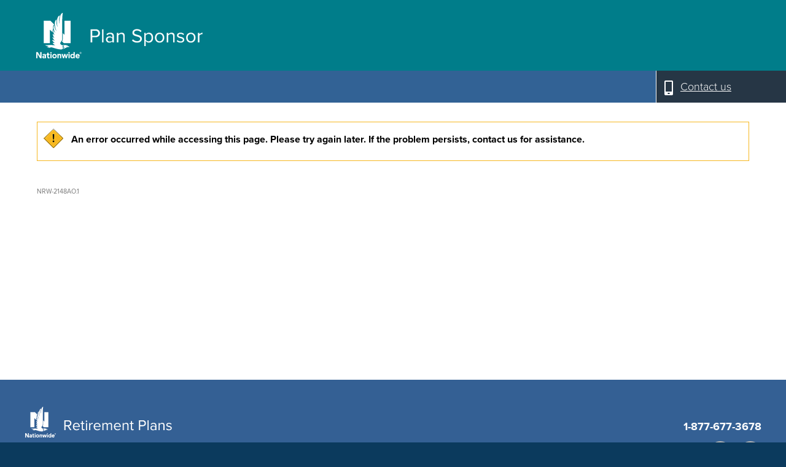

--- FILE ---
content_type: text/html;charset=UTF-8
request_url: https://www.frontlineplan.com/iApp/rsc/plansponsor/systemError.x;jsessionid=3F91D2A7CC65837A390696BF46A49FC3
body_size: 55104
content:






	
	
<!doctype html>
<!--[if lt IE 7]> <html class="no-js lt-ie9 lt-ie8 lt-ie7" lang="en"> <![endif]-->
<!--[if IE 7]>    <html class="no-js lt-ie9 lt-ie8 ie7" lang="en"> <![endif]-->
<!--[if IE 8]>    <html class="no-js lt-ie9 ie8" lang="en"> <![endif]-->
<!--[if gt IE 8]><!-->
<html class="no-js" lang="en">
<!--<![endif]-->

<head data-version="1">
<title>System Error</title>
<script> 
  if(document.domain.includes('stage')||document.domain.includes('dev')||document.domain.includes('test')||document.domain.includes('rp-')){
    <!-- Google Tag Manager -->
    (function(w,d,s,l,i){
      w[l]=w[l]||[];w[l].push({'gtm.start': new Date().getTime(),event:'gtm.js'});
      var f=d.getElementsByTagName(s)[0], j=d.createElement(s),dl=l!='dataLayer'?'&l='+l:'';
      j.async=true;
      j.src='https://www.googletagmanager.com/gtm.js?id='+i+dl;
      f.parentNode.insertBefore(j,f);
    })(window,document,'script','dataLayer','GTM-KLTW7N9K');
    <!-- End Google Tag Manager -->
  } else{
    <!-- Google Tag Manager -->
    (function(w,d,s,l,i){
      w[l]=w[l]||[];w[l].push({'gtm.start':new Date().getTime(),event:'gtm.js'});
      var f=d.getElementsByTagName(s)[0], j=d.createElement(s),dl=l!='dataLayer'?'&l='+l:'';
      j.async=true;
      j.src='https://www.googletagmanager.com/gtm.js?id='+i+dl;f.parentNode.insertBefore(j,f);
    })(window,document,'script','dataLayer','GTM-W2KXH4WP');
    <!-- End Google Tag Manager -->
  }
</script>


<script>document.write("<meta name='DCS.dcsuri' content='" + location.pathname.split('.')[0] + "'/>")</script>
<meta name="DCSext.SITE" content="frontlineplan" />
<meta name="DCSext.ACCESSTYPE" content="EXTERNAL" />
<meta name="applicationName" content="RSC" />







    







<script type="text/javascript">
;window.NREUM||(NREUM={});NREUM.init={distributed_tracing:{enabled:true},privacy:{cookies_enabled:true}};
window.NREUM||(NREUM={}),__nr_require=function(t,e,n){function r(n){if(!e[n]){var o=e[n]={exports:{}};t[n][0].call(o.exports,function(e){var o=t[n][1][e];return r(o||e)},o,o.exports)}return e[n].exports}if("function"==typeof __nr_require)return __nr_require;for(var o=0;o<n.length;o++)r(n[o]);return r}({1:[function(t,e,n){function r(t){try{c.console&&console.log(t)}catch(e){}}var o,i=t("ee"),a=t(27),c={};try{o=localStorage.getItem("__nr_flags").split(","),console&&"function"==typeof console.log&&(c.console=!0,o.indexOf("dev")!==-1&&(c.dev=!0),o.indexOf("nr_dev")!==-1&&(c.nrDev=!0))}catch(s){}c.nrDev&&i.on("internal-error",function(t){r(t.stack)}),c.dev&&i.on("fn-err",function(t,e,n){r(n.stack)}),c.dev&&(r("NR AGENT IN DEVELOPMENT MODE"),r("flags: "+a(c,function(t,e){return t}).join(", ")))},{}],2:[function(t,e,n){function r(t,e,n,r,c){try{l?l-=1:o(c||new UncaughtException(t,e,n),!0)}catch(f){try{i("ierr",[f,s.now(),!0])}catch(d){}}return"function"==typeof u&&u.apply(this,a(arguments))}function UncaughtException(t,e,n){this.message=t||"Uncaught error with no additional information",this.sourceURL=e,this.line=n}function o(t,e){var n=e?null:s.now();i("err",[t,n])}var i=t("handle"),a=t(28),c=t("ee"),s=t("loader"),f=t("gos"),u=window.onerror,d=!1,p="nr@seenError",l=0;s.features.err=!0,t(1),window.onerror=r;try{throw new Error}catch(h){"stack"in h&&(t(13),t(12),"addEventListener"in window&&t(6),s.xhrWrappable&&t(14),d=!0)}c.on("fn-start",function(t,e,n){d&&(l+=1)}),c.on("fn-err",function(t,e,n){d&&!n[p]&&(f(n,p,function(){return!0}),this.thrown=!0,o(n))}),c.on("fn-end",function(){d&&!this.thrown&&l>0&&(l-=1)}),c.on("internal-error",function(t){i("ierr",[t,s.now(),!0])})},{}],3:[function(t,e,n){t("loader").features.ins=!0},{}],4:[function(t,e,n){function r(){_++,T=g.hash,this[u]=y.now()}function o(){_--,g.hash!==T&&i(0,!0);var t=y.now();this[h]=~~this[h]+t-this[u],this[d]=t}function i(t,e){E.emit("newURL",[""+g,e])}function a(t,e){t.on(e,function(){this[e]=y.now()})}var c="-start",s="-end",f="-body",u="fn"+c,d="fn"+s,p="cb"+c,l="cb"+s,h="jsTime",m="fetch",v="addEventListener",w=window,g=w.location,y=t("loader");if(w[v]&&y.xhrWrappable){var x=t(10),b=t(11),E=t(8),R=t(6),O=t(13),N=t(7),M=t(14),P=t(9),S=t("ee"),C=S.get("tracer");t(16),y.features.spa=!0;var T,_=0;S.on(u,r),S.on(p,r),S.on(d,o),S.on(l,o),S.buffer([u,d,"xhr-done","xhr-resolved"]),R.buffer([u]),O.buffer(["setTimeout"+s,"clearTimeout"+c,u]),M.buffer([u,"new-xhr","send-xhr"+c]),N.buffer([m+c,m+"-done",m+f+c,m+f+s]),E.buffer(["newURL"]),x.buffer([u]),b.buffer(["propagate",p,l,"executor-err","resolve"+c]),C.buffer([u,"no-"+u]),P.buffer(["new-jsonp","cb-start","jsonp-error","jsonp-end"]),a(M,"send-xhr"+c),a(S,"xhr-resolved"),a(S,"xhr-done"),a(N,m+c),a(N,m+"-done"),a(P,"new-jsonp"),a(P,"jsonp-end"),a(P,"cb-start"),E.on("pushState-end",i),E.on("replaceState-end",i),w[v]("hashchange",i,!0),w[v]("load",i,!0),w[v]("popstate",function(){i(0,_>1)},!0)}},{}],5:[function(t,e,n){function r(t){}if(window.performance&&window.performance.timing&&window.performance.getEntriesByType){var o=t("ee"),i=t("handle"),a=t(13),c=t(12),s="learResourceTimings",f="addEventListener",u="resourcetimingbufferfull",d="bstResource",p="resource",l="-start",h="-end",m="fn"+l,v="fn"+h,w="bstTimer",g="pushState",y=t("loader");y.features.stn=!0,t(8),"addEventListener"in window&&t(6);var x=NREUM.o.EV;o.on(m,function(t,e){var n=t[0];n instanceof x&&(this.bstStart=y.now())}),o.on(v,function(t,e){var n=t[0];n instanceof x&&i("bst",[n,e,this.bstStart,y.now()])}),a.on(m,function(t,e,n){this.bstStart=y.now(),this.bstType=n}),a.on(v,function(t,e){i(w,[e,this.bstStart,y.now(),this.bstType])}),c.on(m,function(){this.bstStart=y.now()}),c.on(v,function(t,e){i(w,[e,this.bstStart,y.now(),"requestAnimationFrame"])}),o.on(g+l,function(t){this.time=y.now(),this.startPath=location.pathname+location.hash}),o.on(g+h,function(t){i("bstHist",[location.pathname+location.hash,this.startPath,this.time])}),f in window.performance&&(window.performance["c"+s]?window.performance[f](u,function(t){i(d,[window.performance.getEntriesByType(p)]),window.performance["c"+s]()},!1):window.performance[f]("webkit"+u,function(t){i(d,[window.performance.getEntriesByType(p)]),window.performance["webkitC"+s]()},!1)),document[f]("scroll",r,{passive:!0}),document[f]("keypress",r,!1),document[f]("click",r,!1)}},{}],6:[function(t,e,n){function r(t){for(var e=t;e&&!e.hasOwnProperty(u);)e=Object.getPrototypeOf(e);e&&o(e)}function o(t){c.inPlace(t,[u,d],"-",i)}function i(t,e){return t[1]}var a=t("ee").get("events"),c=t("wrap-function")(a,!0),s=t("gos"),f=XMLHttpRequest,u="addEventListener",d="removeEventListener";e.exports=a,"getPrototypeOf"in Object?(r(document),r(window),r(f.prototype)):f.prototype.hasOwnProperty(u)&&(o(window),o(f.prototype)),a.on(u+"-start",function(t,e){var n=t[1],r=s(n,"nr@wrapped",function(){function t(){if("function"==typeof n.handleEvent)return n.handleEvent.apply(n,arguments)}var e={object:t,"function":n}[typeof n];return e?c(e,"fn-",null,e.name||"anonymous"):n});this.wrapped=t[1]=r}),a.on(d+"-start",function(t){t[1]=this.wrapped||t[1]})},{}],7:[function(t,e,n){function r(t,e,n){var r=t[e];"function"==typeof r&&(t[e]=function(){var t=i(arguments),e={};o.emit(n+"before-start",[t],e);var a;e[m]&&e[m].dt&&(a=e[m].dt);var c=r.apply(this,t);return o.emit(n+"start",[t,a],c),c.then(function(t){return o.emit(n+"end",[null,t],c),t},function(t){throw o.emit(n+"end",[t],c),t})})}var o=t("ee").get("fetch"),i=t(28),a=t(27);e.exports=o;var c=window,s="fetch-",f=s+"body-",u=["arrayBuffer","blob","json","text","formData"],d=c.Request,p=c.Response,l=c.fetch,h="prototype",m="nr@context";d&&p&&l&&(a(u,function(t,e){r(d[h],e,f),r(p[h],e,f)}),r(c,"fetch",s),o.on(s+"end",function(t,e){var n=this;if(e){var r=e.headers.get("content-length");null!==r&&(n.rxSize=r),o.emit(s+"done",[null,e],n)}else o.emit(s+"done",[t],n)}))},{}],8:[function(t,e,n){var r=t("ee").get("history"),o=t("wrap-function")(r);e.exports=r;var i=window.history&&window.history.constructor&&window.history.constructor.prototype,a=window.history;i&&i.pushState&&i.replaceState&&(a=i),o.inPlace(a,["pushState","replaceState"],"-")},{}],9:[function(t,e,n){function r(t){function e(){s.emit("jsonp-end",[],p),t.removeEventListener("load",e,!1),t.removeEventListener("error",n,!1)}function n(){s.emit("jsonp-error",[],p),s.emit("jsonp-end",[],p),t.removeEventListener("load",e,!1),t.removeEventListener("error",n,!1)}var r=t&&"string"==typeof t.nodeName&&"script"===t.nodeName.toLowerCase();if(r){var o="function"==typeof t.addEventListener;if(o){var a=i(t.src);if(a){var u=c(a),d="function"==typeof u.parent[u.key];if(d){var p={};f.inPlace(u.parent,[u.key],"cb-",p),t.addEventListener("load",e,!1),t.addEventListener("error",n,!1),s.emit("new-jsonp",[t.src],p)}}}}}function o(){return"addEventListener"in window}function i(t){var e=t.match(u);return e?e[1]:null}function a(t,e){var n=t.match(p),r=n[1],o=n[3];return o?a(o,e[r]):e[r]}function c(t){var e=t.match(d);return e&&e.length>=3?{key:e[2],parent:a(e[1],window)}:{key:t,parent:window}}var s=t("ee").get("jsonp"),f=t("wrap-function")(s);if(e.exports=s,o()){var u=/[?&](?:callback|cb)=([^&#]+)/,d=/(.*)\.([^.]+)/,p=/^(\w+)(\.|$)(.*)$/,l=["appendChild","insertBefore","replaceChild"];Node&&Node.prototype&&Node.prototype.appendChild?f.inPlace(Node.prototype,l,"dom-"):(f.inPlace(HTMLElement.prototype,l,"dom-"),f.inPlace(HTMLHeadElement.prototype,l,"dom-"),f.inPlace(HTMLBodyElement.prototype,l,"dom-")),s.on("dom-start",function(t){r(t[0])})}},{}],10:[function(t,e,n){var r=t("ee").get("mutation"),o=t("wrap-function")(r),i=NREUM.o.MO;e.exports=r,i&&(window.MutationObserver=function(t){return this instanceof i?new i(o(t,"fn-")):i.apply(this,arguments)},MutationObserver.prototype=i.prototype)},{}],11:[function(t,e,n){function r(t){var e=a.context(),n=c(t,"executor-",e),r=new f(n);return a.context(r).getCtx=function(){return e},a.emit("new-promise",[r,e],e),r}function o(t,e){return e}var i=t("wrap-function"),a=t("ee").get("promise"),c=i(a),s=t(27),f=NREUM.o.PR;e.exports=a,f&&(window.Promise=r,["all","race"].forEach(function(t){var e=f[t];f[t]=function(n){function r(t){return function(){a.emit("propagate",[null,!o],i),o=o||!t}}var o=!1;s(n,function(e,n){Promise.resolve(n).then(r("all"===t),r(!1))});var i=e.apply(f,arguments),c=f.resolve(i);return c}}),["resolve","reject"].forEach(function(t){var e=f[t];f[t]=function(t){var n=e.apply(f,arguments);return t!==n&&a.emit("propagate",[t,!0],n),n}}),f.prototype["catch"]=function(t){return this.then(null,t)},f.prototype=Object.create(f.prototype,{constructor:{value:r}}),s(Object.getOwnPropertyNames(f),function(t,e){try{r[e]=f[e]}catch(n){}}),a.on("executor-start",function(t){t[0]=c(t[0],"resolve-",this),t[1]=c(t[1],"resolve-",this)}),a.on("executor-err",function(t,e,n){t[1](n)}),c.inPlace(f.prototype,["then"],"then-",o),a.on("then-start",function(t,e){this.promise=e,t[0]=c(t[0],"cb-",this),t[1]=c(t[1],"cb-",this)}),a.on("then-end",function(t,e,n){this.nextPromise=n;var r=this.promise;a.emit("propagate",[r,!0],n)}),a.on("cb-end",function(t,e,n){a.emit("propagate",[n,!0],this.nextPromise)}),a.on("propagate",function(t,e,n){this.getCtx&&!e||(this.getCtx=function(){if(t instanceof Promise)var e=a.context(t);return e&&e.getCtx?e.getCtx():this})}),r.toString=function(){return""+f})},{}],12:[function(t,e,n){var r=t("ee").get("raf"),o=t("wrap-function")(r),i="equestAnimationFrame";e.exports=r,o.inPlace(window,["r"+i,"mozR"+i,"webkitR"+i,"msR"+i],"raf-"),r.on("raf-start",function(t){t[0]=o(t[0],"fn-")})},{}],13:[function(t,e,n){function r(t,e,n){t[0]=a(t[0],"fn-",null,n)}function o(t,e,n){this.method=n,this.timerDuration=isNaN(t[1])?0:+t[1],t[0]=a(t[0],"fn-",this,n)}var i=t("ee").get("timer"),a=t("wrap-function")(i),c="setTimeout",s="setInterval",f="clearTimeout",u="-start",d="-";e.exports=i,a.inPlace(window,[c,"setImmediate"],c+d),a.inPlace(window,[s],s+d),a.inPlace(window,[f,"clearImmediate"],f+d),i.on(s+u,r),i.on(c+u,o)},{}],14:[function(t,e,n){function r(t,e){d.inPlace(e,["onreadystatechange"],"fn-",c)}function o(){var t=this,e=u.context(t);t.readyState>3&&!e.resolved&&(e.resolved=!0,u.emit("xhr-resolved",[],t)),d.inPlace(t,g,"fn-",c)}function i(t){y.push(t),h&&(b?b.then(a):v?v(a):(E=-E,R.data=E))}function a(){for(var t=0;t<y.length;t++)r([],y[t]);y.length&&(y=[])}function c(t,e){return e}function s(t,e){for(var n in t)e[n]=t[n];return e}t(6);var f=t("ee"),u=f.get("xhr"),d=t("wrap-function")(u),p=NREUM.o,l=p.XHR,h=p.MO,m=p.PR,v=p.SI,w="readystatechange",g=["onload","onerror","onabort","onloadstart","onloadend","onprogress","ontimeout"],y=[];e.exports=u;var x=window.XMLHttpRequest=function(t){var e=new l(t);try{u.emit("new-xhr",[e],e),e.addEventListener(w,o,!1)}catch(n){try{u.emit("internal-error",[n])}catch(r){}}return e};if(s(l,x),x.prototype=l.prototype,d.inPlace(x.prototype,["open","send"],"-xhr-",c),u.on("send-xhr-start",function(t,e){r(t,e),i(e)}),u.on("open-xhr-start",r),h){var b=m&&m.resolve();if(!v&&!m){var E=1,R=document.createTextNode(E);new h(a).observe(R,{characterData:!0})}}else f.on("fn-end",function(t){t[0]&&t[0].type===w||a()})},{}],15:[function(t,e,n){function r(t){if(!c(t))return null;var e=window.NREUM;if(!e.loader_config)return null;var n=(e.loader_config.accountID||"").toString()||null,r=(e.loader_config.agentID||"").toString()||null,f=(e.loader_config.trustKey||"").toString()||null;if(!n||!r)return null;var h=l.generateSpanId(),m=l.generateTraceId(),v=Date.now(),w={spanId:h,traceId:m,timestamp:v};return(t.sameOrigin||s(t)&&p())&&(w.traceContextParentHeader=o(h,m),w.traceContextStateHeader=i(h,v,n,r,f)),(t.sameOrigin&&!u()||!t.sameOrigin&&s(t)&&d())&&(w.newrelicHeader=a(h,m,v,n,r,f)),w}function o(t,e){return"00-"+e+"-"+t+"-01"}function i(t,e,n,r,o){var i=0,a="",c=1,s="",f="";return o+"@nr="+i+"-"+c+"-"+n+"-"+r+"-"+t+"-"+a+"-"+s+"-"+f+"-"+e}function a(t,e,n,r,o,i){var a="btoa"in window&&"function"==typeof window.btoa;if(!a)return null;var c={v:[0,1],d:{ty:"Browser",ac:r,ap:o,id:t,tr:e,ti:n}};return i&&r!==i&&(c.d.tk=i),btoa(JSON.stringify(c))}function c(t){return f()&&s(t)}function s(t){var e=!1,n={};if("init"in NREUM&&"distributed_tracing"in NREUM.init&&(n=NREUM.init.distributed_tracing),t.sameOrigin)e=!0;else if(n.allowed_origins instanceof Array)for(var r=0;r<n.allowed_origins.length;r++){var o=h(n.allowed_origins[r]);if(t.hostname===o.hostname&&t.protocol===o.protocol&&t.port===o.port){e=!0;break}}return e}function f(){return"init"in NREUM&&"distributed_tracing"in NREUM.init&&!!NREUM.init.distributed_tracing.enabled}function u(){return"init"in NREUM&&"distributed_tracing"in NREUM.init&&!!NREUM.init.distributed_tracing.exclude_newrelic_header}function d(){return"init"in NREUM&&"distributed_tracing"in NREUM.init&&NREUM.init.distributed_tracing.cors_use_newrelic_header!==!1}function p(){return"init"in NREUM&&"distributed_tracing"in NREUM.init&&!!NREUM.init.distributed_tracing.cors_use_tracecontext_headers}var l=t(24),h=t(17);e.exports={generateTracePayload:r,shouldGenerateTrace:c}},{}],16:[function(t,e,n){function r(t){var e=this.params,n=this.metrics;if(!this.ended){this.ended=!0;for(var r=0;r<p;r++)t.removeEventListener(d[r],this.listener,!1);e.aborted||(n.duration=a.now()-this.startTime,this.loadCaptureCalled||4!==t.readyState?null==e.status&&(e.status=0):i(this,t),n.cbTime=this.cbTime,u.emit("xhr-done",[t],t),c("xhr",[e,n,this.startTime]))}}function o(t,e){var n=s(e),r=t.params;r.host=n.hostname+":"+n.port,r.pathname=n.pathname,t.parsedOrigin=s(e),t.sameOrigin=t.parsedOrigin.sameOrigin}function i(t,e){t.params.status=e.status;var n=v(e,t.lastSize);if(n&&(t.metrics.rxSize=n),t.sameOrigin){var r=e.getResponseHeader("X-NewRelic-App-Data");r&&(t.params.cat=r.split(", ").pop())}t.loadCaptureCalled=!0}var a=t("loader");if(a.xhrWrappable){var c=t("handle"),s=t(17),f=t(15).generateTracePayload,u=t("ee"),d=["load","error","abort","timeout"],p=d.length,l=t("id"),h=t(21),m=t(20),v=t(18),w=window.XMLHttpRequest;a.features.xhr=!0,t(14),t(7),u.on("new-xhr",function(t){var e=this;e.totalCbs=0,e.called=0,e.cbTime=0,e.end=r,e.ended=!1,e.xhrGuids={},e.lastSize=null,e.loadCaptureCalled=!1,t.addEventListener("load",function(n){i(e,t)},!1),h&&(h>34||h<10)||window.opera||t.addEventListener("progress",function(t){e.lastSize=t.loaded},!1)}),u.on("open-xhr-start",function(t){this.params={method:t[0]},o(this,t[1]),this.metrics={}}),u.on("open-xhr-end",function(t,e){"loader_config"in NREUM&&"xpid"in NREUM.loader_config&&this.sameOrigin&&e.setRequestHeader("X-NewRelic-ID",NREUM.loader_config.xpid);var n=f(this.parsedOrigin);if(n){var r=!1;n.newrelicHeader&&(e.setRequestHeader("newrelic",n.newrelicHeader),r=!0),n.traceContextParentHeader&&(e.setRequestHeader("traceparent",n.traceContextParentHeader),n.traceContextStateHeader&&e.setRequestHeader("tracestate",n.traceContextStateHeader),r=!0),r&&(this.dt=n)}}),u.on("send-xhr-start",function(t,e){var n=this.metrics,r=t[0],o=this;if(n&&r){var i=m(r);i&&(n.txSize=i)}this.startTime=a.now(),this.listener=function(t){try{"abort"!==t.type||o.loadCaptureCalled||(o.params.aborted=!0),("load"!==t.type||o.called===o.totalCbs&&(o.onloadCalled||"function"!=typeof e.onload))&&o.end(e)}catch(n){try{u.emit("internal-error",[n])}catch(r){}}};for(var c=0;c<p;c++)e.addEventListener(d[c],this.listener,!1)}),u.on("xhr-cb-time",function(t,e,n){this.cbTime+=t,e?this.onloadCalled=!0:this.called+=1,this.called!==this.totalCbs||!this.onloadCalled&&"function"==typeof n.onload||this.end(n)}),u.on("xhr-load-added",function(t,e){var n=""+l(t)+!!e;this.xhrGuids&&!this.xhrGuids[n]&&(this.xhrGuids[n]=!0,this.totalCbs+=1)}),u.on("xhr-load-removed",function(t,e){var n=""+l(t)+!!e;this.xhrGuids&&this.xhrGuids[n]&&(delete this.xhrGuids[n],this.totalCbs-=1)}),u.on("addEventListener-end",function(t,e){e instanceof w&&"load"===t[0]&&u.emit("xhr-load-added",[t[1],t[2]],e)}),u.on("removeEventListener-end",function(t,e){e instanceof w&&"load"===t[0]&&u.emit("xhr-load-removed",[t[1],t[2]],e)}),u.on("fn-start",function(t,e,n){e instanceof w&&("onload"===n&&(this.onload=!0),("load"===(t[0]&&t[0].type)||this.onload)&&(this.xhrCbStart=a.now()))}),u.on("fn-end",function(t,e){this.xhrCbStart&&u.emit("xhr-cb-time",[a.now()-this.xhrCbStart,this.onload,e],e)}),u.on("fetch-before-start",function(t){function e(t,e){var n=!1;return e.newrelicHeader&&(t.set("newrelic",e.newrelicHeader),n=!0),e.traceContextParentHeader&&(t.set("traceparent",e.traceContextParentHeader),e.traceContextStateHeader&&t.set("tracestate",e.traceContextStateHeader),n=!0),n}var n,r=t[1]||{};"string"==typeof t[0]?n=t[0]:t[0]&&t[0].url&&(n=t[0].url),n&&(this.parsedOrigin=s(n),this.sameOrigin=this.parsedOrigin.sameOrigin);var o=f(this.parsedOrigin);if(o&&(o.newrelicHeader||o.traceContextParentHeader))if("string"==typeof t[0]){var i={};for(var a in r)i[a]=r[a];i.headers=new Headers(r.headers||{}),e(i.headers,o)&&(this.dt=o),t.length>1?t[1]=i:t.push(i)}else t[0]&&t[0].headers&&e(t[0].headers,o)&&(this.dt=o)})}},{}],17:[function(t,e,n){var r={};e.exports=function(t){if(t in r)return r[t];var e=document.createElement("a"),n=window.location,o={};e.href=t,o.port=e.port;var i=e.href.split("://");!o.port&&i[1]&&(o.port=i[1].split("/")[0].split("@").pop().split(":")[1]),o.port&&"0"!==o.port||(o.port="https"===i[0]?"443":"80"),o.hostname=e.hostname||n.hostname,o.pathname=e.pathname,o.protocol=i[0],"/"!==o.pathname.charAt(0)&&(o.pathname="/"+o.pathname);var a=!e.protocol||":"===e.protocol||e.protocol===n.protocol,c=e.hostname===document.domain&&e.port===n.port;return o.sameOrigin=a&&(!e.hostname||c),"/"===o.pathname&&(r[t]=o),o}},{}],18:[function(t,e,n){function r(t,e){var n=t.responseType;return"json"===n&&null!==e?e:"arraybuffer"===n||"blob"===n||"json"===n?o(t.response):"text"===n||""===n||void 0===n?o(t.responseText):void 0}var o=t(20);e.exports=r},{}],19:[function(t,e,n){function r(){}function o(t,e,n){return function(){return i(t,[f.now()].concat(c(arguments)),e?null:this,n),e?void 0:this}}var i=t("handle"),a=t(27),c=t(28),s=t("ee").get("tracer"),f=t("loader"),u=NREUM;"undefined"==typeof window.newrelic&&(newrelic=u);var d=["setPageViewName","setCustomAttribute","setErrorHandler","finished","addToTrace","inlineHit","addRelease"],p="api-",l=p+"ixn-";a(d,function(t,e){u[e]=o(p+e,!0,"api")}),u.addPageAction=o(p+"addPageAction",!0),u.setCurrentRouteName=o(p+"routeName",!0),e.exports=newrelic,u.interaction=function(){return(new r).get()};var h=r.prototype={createTracer:function(t,e){var n={},r=this,o="function"==typeof e;return i(l+"tracer",[f.now(),t,n],r),function(){if(s.emit((o?"":"no-")+"fn-start",[f.now(),r,o],n),o)try{return e.apply(this,arguments)}catch(t){throw s.emit("fn-err",[arguments,this,t],n),t}finally{s.emit("fn-end",[f.now()],n)}}}};a("actionText,setName,setAttribute,save,ignore,onEnd,getContext,end,get".split(","),function(t,e){h[e]=o(l+e)}),newrelic.noticeError=function(t,e){"string"==typeof t&&(t=new Error(t)),i("err",[t,f.now(),!1,e])}},{}],20:[function(t,e,n){e.exports=function(t){if("string"==typeof t&&t.length)return t.length;if("object"==typeof t){if("undefined"!=typeof ArrayBuffer&&t instanceof ArrayBuffer&&t.byteLength)return t.byteLength;if("undefined"!=typeof Blob&&t instanceof Blob&&t.size)return t.size;if(!("undefined"!=typeof FormData&&t instanceof FormData))try{return JSON.stringify(t).length}catch(e){return}}}},{}],21:[function(t,e,n){var r=0,o=navigator.userAgent.match(/Firefox[\/\s](\d+\.\d+)/);o&&(r=+o[1]),e.exports=r},{}],22:[function(t,e,n){function r(){return c.exists&&performance.now?Math.round(performance.now()):(i=Math.max((new Date).getTime(),i))-a}function o(){return i}var i=(new Date).getTime(),a=i,c=t(29);e.exports=r,e.exports.offset=a,e.exports.getLastTimestamp=o},{}],23:[function(t,e,n){function r(t,e){var n=t.getEntries();n.forEach(function(t){"first-paint"===t.name?d("timing",["fp",Math.floor(t.startTime)]):"first-contentful-paint"===t.name&&d("timing",["fcp",Math.floor(t.startTime)])})}function o(t,e){var n=t.getEntries();n.length>0&&d("lcp",[n[n.length-1]])}function i(t){t.getEntries().forEach(function(t){t.hadRecentInput||d("cls",[t])})}function a(t){if(t instanceof h&&!v){var e=Math.round(t.timeStamp),n={type:t.type};e<=p.now()?n.fid=p.now()-e:e>p.offset&&e<=Date.now()?(e-=p.offset,n.fid=p.now()-e):e=p.now(),v=!0,d("timing",["fi",e,n])}}function c(t){d("pageHide",[p.now(),t])}if(!("init"in NREUM&&"page_view_timing"in NREUM.init&&"enabled"in NREUM.init.page_view_timing&&NREUM.init.page_view_timing.enabled===!1)){var s,f,u,d=t("handle"),p=t("loader"),l=t(26),h=NREUM.o.EV;if("PerformanceObserver"in window&&"function"==typeof window.PerformanceObserver){s=new PerformanceObserver(r);try{s.observe({entryTypes:["paint"]})}catch(m){}f=new PerformanceObserver(o);try{f.observe({entryTypes:["largest-contentful-paint"]})}catch(m){}u=new PerformanceObserver(i);try{u.observe({type:"layout-shift",buffered:!0})}catch(m){}}if("addEventListener"in document){var v=!1,w=["click","keydown","mousedown","pointerdown","touchstart"];w.forEach(function(t){document.addEventListener(t,a,!1)})}l(c)}},{}],24:[function(t,e,n){function r(){function t(){return e?15&e[n++]:16*Math.random()|0}var e=null,n=0,r=window.crypto||window.msCrypto;r&&r.getRandomValues&&(e=r.getRandomValues(new Uint8Array(31)));for(var o,i="xxxxxxxx-xxxx-4xxx-yxxx-xxxxxxxxxxxx",a="",c=0;c<i.length;c++)o=i[c],"x"===o?a+=t().toString(16):"y"===o?(o=3&t()|8,a+=o.toString(16)):a+=o;return a}function o(){return a(16)}function i(){return a(32)}function a(t){function e(){return n?15&n[r++]:16*Math.random()|0}var n=null,r=0,o=window.crypto||window.msCrypto;o&&o.getRandomValues&&Uint8Array&&(n=o.getRandomValues(new Uint8Array(31)));for(var i=[],a=0;a<t;a++)i.push(e().toString(16));return i.join("")}e.exports={generateUuid:r,generateSpanId:o,generateTraceId:i}},{}],25:[function(t,e,n){function r(t,e){if(!o)return!1;if(t!==o)return!1;if(!e)return!0;if(!i)return!1;for(var n=i.split("."),r=e.split("."),a=0;a<r.length;a++)if(r[a]!==n[a])return!1;return!0}var o=null,i=null,a=/Version\/(\S+)\s+Safari/;if(navigator.userAgent){var c=navigator.userAgent,s=c.match(a);s&&c.indexOf("Chrome")===-1&&c.indexOf("Chromium")===-1&&(o="Safari",i=s[1])}e.exports={agent:o,version:i,match:r}},{}],26:[function(t,e,n){function r(t){function e(){t(a&&document[a]?document[a]:document[o]?"hidden":"visible")}"addEventListener"in document&&i&&document.addEventListener(i,e,!1)}e.exports=r;var o,i,a;"undefined"!=typeof document.hidden?(o="hidden",i="visibilitychange",a="visibilityState"):"undefined"!=typeof document.msHidden?(o="msHidden",i="msvisibilitychange"):"undefined"!=typeof document.webkitHidden&&(o="webkitHidden",i="webkitvisibilitychange",a="webkitVisibilityState")},{}],27:[function(t,e,n){function r(t,e){var n=[],r="",i=0;for(r in t)o.call(t,r)&&(n[i]=e(r,t[r]),i+=1);return n}var o=Object.prototype.hasOwnProperty;e.exports=r},{}],28:[function(t,e,n){function r(t,e,n){e||(e=0),"undefined"==typeof n&&(n=t?t.length:0);for(var r=-1,o=n-e||0,i=Array(o<0?0:o);++r<o;)i[r]=t[e+r];return i}e.exports=r},{}],29:[function(t,e,n){e.exports={exists:"undefined"!=typeof window.performance&&window.performance.timing&&"undefined"!=typeof window.performance.timing.navigationStart}},{}],ee:[function(t,e,n){function r(){}function o(t){function e(t){return t&&t instanceof r?t:t?s(t,c,i):i()}function n(n,r,o,i){if(!p.aborted||i){t&&t(n,r,o);for(var a=e(o),c=m(n),s=c.length,f=0;f<s;f++)c[f].apply(a,r);var d=u[y[n]];return d&&d.push([x,n,r,a]),a}}function l(t,e){g[t]=m(t).concat(e)}function h(t,e){var n=g[t];if(n)for(var r=0;r<n.length;r++)n[r]===e&&n.splice(r,1)}function m(t){return g[t]||[]}function v(t){return d[t]=d[t]||o(n)}function w(t,e){f(t,function(t,n){e=e||"feature",y[n]=e,e in u||(u[e]=[])})}var g={},y={},x={on:l,addEventListener:l,removeEventListener:h,emit:n,get:v,listeners:m,context:e,buffer:w,abort:a,aborted:!1};return x}function i(){return new r}function a(){(u.api||u.feature)&&(p.aborted=!0,u=p.backlog={})}var c="nr@context",s=t("gos"),f=t(27),u={},d={},p=e.exports=o();p.backlog=u},{}],gos:[function(t,e,n){function r(t,e,n){if(o.call(t,e))return t[e];var r=n();if(Object.defineProperty&&Object.keys)try{return Object.defineProperty(t,e,{value:r,writable:!0,enumerable:!1}),r}catch(i){}return t[e]=r,r}var o=Object.prototype.hasOwnProperty;e.exports=r},{}],handle:[function(t,e,n){function r(t,e,n,r){o.buffer([t],r),o.emit(t,e,n)}var o=t("ee").get("handle");e.exports=r,r.ee=o},{}],id:[function(t,e,n){function r(t){var e=typeof t;return!t||"object"!==e&&"function"!==e?-1:t===window?0:a(t,i,function(){return o++})}var o=1,i="nr@id",a=t("gos");e.exports=r},{}],loader:[function(t,e,n){function r(){if(!b++){var t=x.info=NREUM.info,e=p.getElementsByTagName("script")[0];if(setTimeout(f.abort,3e4),!(t&&t.licenseKey&&t.applicationID&&e))return f.abort();s(g,function(e,n){t[e]||(t[e]=n)});var n=a();c("mark",["onload",n+x.offset],null,"api"),c("timing",["load",n]);var r=p.createElement("script");r.src="https://"+t.agent,e.parentNode.insertBefore(r,e)}}function o(){"complete"===p.readyState&&i()}function i(){c("mark",["domContent",a()+x.offset],null,"api")}var a=t(22),c=t("handle"),s=t(27),f=t("ee"),u=t(25),d=window,p=d.document,l="addEventListener",h="attachEvent",m=d.XMLHttpRequest,v=m&&m.prototype;NREUM.o={ST:setTimeout,SI:d.setImmediate,CT:clearTimeout,XHR:m,REQ:d.Request,EV:d.Event,PR:d.Promise,MO:d.MutationObserver};var w=""+location,g={beacon:"bam.nr-data.net",errorBeacon:"bam.nr-data.net",agent:"js-agent.newrelic.com/nr-spa-1184.min.js"},y=m&&v&&v[l]&&!/CriOS/.test(navigator.userAgent),x=e.exports={offset:a.getLastTimestamp(),now:a,origin:w,features:{},xhrWrappable:y,userAgent:u};t(19),t(23),p[l]?(p[l]("DOMContentLoaded",i,!1),d[l]("load",r,!1)):(p[h]("onreadystatechange",o),d[h]("onload",r)),c("mark",["firstbyte",a.getLastTimestamp()],null,"api");var b=0},{}],"wrap-function":[function(t,e,n){function r(t){return!(t&&t instanceof Function&&t.apply&&!t[a])}var o=t("ee"),i=t(28),a="nr@original",c=Object.prototype.hasOwnProperty,s=!1;e.exports=function(t,e){function n(t,e,n,o){function nrWrapper(){var r,a,c,s;try{a=this,r=i(arguments),c="function"==typeof n?n(r,a):n||{}}catch(f){p([f,"",[r,a,o],c])}u(e+"start",[r,a,o],c);try{return s=t.apply(a,r)}catch(d){throw u(e+"err",[r,a,d],c),d}finally{u(e+"end",[r,a,s],c)}}return r(t)?t:(e||(e=""),nrWrapper[a]=t,d(t,nrWrapper),nrWrapper)}function f(t,e,o,i){o||(o="");var a,c,s,f="-"===o.charAt(0);for(s=0;s<e.length;s++)c=e[s],a=t[c],r(a)||(t[c]=n(a,f?c+o:o,i,c))}function u(n,r,o){if(!s||e){var i=s;s=!0;try{t.emit(n,r,o,e)}catch(a){p([a,n,r,o])}s=i}}function d(t,e){if(Object.defineProperty&&Object.keys)try{var n=Object.keys(t);return n.forEach(function(n){Object.defineProperty(e,n,{get:function(){return t[n]},set:function(e){return t[n]=e,e}})}),e}catch(r){p([r])}for(var o in t)c.call(t,o)&&(e[o]=t[o]);return e}function p(e){try{t.emit("internal-error",e)}catch(n){}}return t||(t=o),n.inPlace=f,n.flag=a,n}},{}]},{},["loader",2,16,5,3,4]);
;NREUM.loader_config={accountID:"1092591",trustKey:"2602088",agentID:"140558880",licenseKey:"b06a1da2fa",applicationID:"133417996"}
;NREUM.info={beacon:"bam-cell.nr-data.net",errorBeacon:"bam-cell.nr-data.net",licenseKey:"b06a1da2fa",applicationID:"133417996",sa:1}
</script>


<script>
var userNameValue=sessionStorage.getItem('username');
let json = { 'jsession': 'D6CD87EA9F74BC8D849350B0B02B5DB3',
                'username': userNameValue
        };
newrelic.addPageAction('NRTracingActivities', json);
</script>


<meta http-equiv="Content-Type" content="text/html; charset=utf-8" />
<meta name="viewport" content="width=device-width, initial-scale=1">
<meta name="copyright" content="&copy; Nationwide" />
<meta http-equiv="Pragma" content="no-cache" />
<meta http-equiv="cache-control" content="no-store, no-cache, max-age=0" />
<meta http-equiv="Expires" content="Fri, 1 Nov 2002 06:54:22 GMT" />

	<meta name="ecn" content="" />

<meta name="accountNumber" content="" />


<script type="text/javascript">window.NREUM||(NREUM={});NREUM.info={"errorBeacon":"bam.nr-data.net","licenseKey":"NRBR-5fa712af4cfb3a8e727","agent":"","beacon":"bam.nr-data.net","applicationTime":117,"applicationID":"133417996","transactionName":"bwNQbUZWVxcHARdaXlZJYU1GQk0XJwEXWl5WSUFAR0NcCSMQEVxD","queueTime":0,"atts":"Q0RHGw5MGy0WIwdXQ10VQRsOFQhcSFBSCh8MSAoOFkpE"};
(window.NREUM||(NREUM={})).init={privacy:{cookies_enabled:true},ajax:{deny_list:["bam-cell.nr-data.net"]},session_trace:{sampling_rate:0.0,mode:"FIXED_RATE",enabled:true,error_sampling_rate:0.0},feature_flags:["soft_nav"],distributed_tracing:{enabled:true}};(window.NREUM||(NREUM={})).loader_config={agentID:"140558880",accountID:"1092591",trustKey:"2602088",xpid:"VQYOU1NaCRABV1JWBgYOX1I=",licenseKey:"NRBR-5fa712af4cfb3a8e727",applicationID:"133417996",browserID:"140558880"};;/*! For license information please see nr-loader-spa-1.308.0.min.js.LICENSE.txt */
(()=>{var e,t,r={384:(e,t,r)=>{"use strict";r.d(t,{NT:()=>a,US:()=>u,Zm:()=>o,bQ:()=>d,dV:()=>c,pV:()=>l});var n=r(6154),i=r(1863),s=r(1910);const a={beacon:"bam.nr-data.net",errorBeacon:"bam.nr-data.net"};function o(){return n.gm.NREUM||(n.gm.NREUM={}),void 0===n.gm.newrelic&&(n.gm.newrelic=n.gm.NREUM),n.gm.NREUM}function c(){let e=o();return e.o||(e.o={ST:n.gm.setTimeout,SI:n.gm.setImmediate||n.gm.setInterval,CT:n.gm.clearTimeout,XHR:n.gm.XMLHttpRequest,REQ:n.gm.Request,EV:n.gm.Event,PR:n.gm.Promise,MO:n.gm.MutationObserver,FETCH:n.gm.fetch,WS:n.gm.WebSocket},(0,s.i)(...Object.values(e.o))),e}function d(e,t){let r=o();r.initializedAgents??={},t.initializedAt={ms:(0,i.t)(),date:new Date},r.initializedAgents[e]=t}function u(e,t){o()[e]=t}function l(){return function(){let e=o();const t=e.info||{};e.info={beacon:a.beacon,errorBeacon:a.errorBeacon,...t}}(),function(){let e=o();const t=e.init||{};e.init={...t}}(),c(),function(){let e=o();const t=e.loader_config||{};e.loader_config={...t}}(),o()}},782:(e,t,r)=>{"use strict";r.d(t,{T:()=>n});const n=r(860).K7.pageViewTiming},860:(e,t,r)=>{"use strict";r.d(t,{$J:()=>u,K7:()=>c,P3:()=>d,XX:()=>i,Yy:()=>o,df:()=>s,qY:()=>n,v4:()=>a});const n="events",i="jserrors",s="browser/blobs",a="rum",o="browser/logs",c={ajax:"ajax",genericEvents:"generic_events",jserrors:i,logging:"logging",metrics:"metrics",pageAction:"page_action",pageViewEvent:"page_view_event",pageViewTiming:"page_view_timing",sessionReplay:"session_replay",sessionTrace:"session_trace",softNav:"soft_navigations",spa:"spa"},d={[c.pageViewEvent]:1,[c.pageViewTiming]:2,[c.metrics]:3,[c.jserrors]:4,[c.spa]:5,[c.ajax]:6,[c.sessionTrace]:7,[c.softNav]:8,[c.sessionReplay]:9,[c.logging]:10,[c.genericEvents]:11},u={[c.pageViewEvent]:a,[c.pageViewTiming]:n,[c.ajax]:n,[c.spa]:n,[c.softNav]:n,[c.metrics]:i,[c.jserrors]:i,[c.sessionTrace]:s,[c.sessionReplay]:s,[c.logging]:o,[c.genericEvents]:"ins"}},944:(e,t,r)=>{"use strict";r.d(t,{R:()=>i});var n=r(3241);function i(e,t){"function"==typeof console.debug&&(console.debug("New Relic Warning: https://github.com/newrelic/newrelic-browser-agent/blob/main/docs/warning-codes.md#".concat(e),t),(0,n.W)({agentIdentifier:null,drained:null,type:"data",name:"warn",feature:"warn",data:{code:e,secondary:t}}))}},993:(e,t,r)=>{"use strict";r.d(t,{A$:()=>s,ET:()=>a,TZ:()=>o,p_:()=>i});var n=r(860);const i={ERROR:"ERROR",WARN:"WARN",INFO:"INFO",DEBUG:"DEBUG",TRACE:"TRACE"},s={OFF:0,ERROR:1,WARN:2,INFO:3,DEBUG:4,TRACE:5},a="log",o=n.K7.logging},1541:(e,t,r)=>{"use strict";r.d(t,{U:()=>i,f:()=>n});const n={MFE:"MFE",BA:"BA"};function i(e,t){if(2!==t?.harvestEndpointVersion)return{};const r=t.agentRef.runtime.appMetadata.agents[0].entityGuid;return e?{"source.id":e.id,"source.name":e.name,"source.type":e.type,"parent.id":e.parent?.id||r,"parent.type":e.parent?.type||n.BA}:{"entity.guid":r,appId:t.agentRef.info.applicationID}}},1687:(e,t,r)=>{"use strict";r.d(t,{Ak:()=>d,Ze:()=>h,x3:()=>u});var n=r(3241),i=r(7836),s=r(3606),a=r(860),o=r(2646);const c={};function d(e,t){const r={staged:!1,priority:a.P3[t]||0};l(e),c[e].get(t)||c[e].set(t,r)}function u(e,t){e&&c[e]&&(c[e].get(t)&&c[e].delete(t),p(e,t,!1),c[e].size&&f(e))}function l(e){if(!e)throw new Error("agentIdentifier required");c[e]||(c[e]=new Map)}function h(e="",t="feature",r=!1){if(l(e),!e||!c[e].get(t)||r)return p(e,t);c[e].get(t).staged=!0,f(e)}function f(e){const t=Array.from(c[e]);t.every(([e,t])=>t.staged)&&(t.sort((e,t)=>e[1].priority-t[1].priority),t.forEach(([t])=>{c[e].delete(t),p(e,t)}))}function p(e,t,r=!0){const a=e?i.ee.get(e):i.ee,c=s.i.handlers;if(!a.aborted&&a.backlog&&c){if((0,n.W)({agentIdentifier:e,type:"lifecycle",name:"drain",feature:t}),r){const e=a.backlog[t],r=c[t];if(r){for(let t=0;e&&t<e.length;++t)g(e[t],r);Object.entries(r).forEach(([e,t])=>{Object.values(t||{}).forEach(t=>{t[0]?.on&&t[0]?.context()instanceof o.y&&t[0].on(e,t[1])})})}}a.isolatedBacklog||delete c[t],a.backlog[t]=null,a.emit("drain-"+t,[])}}function g(e,t){var r=e[1];Object.values(t[r]||{}).forEach(t=>{var r=e[0];if(t[0]===r){var n=t[1],i=e[3],s=e[2];n.apply(i,s)}})}},1738:(e,t,r)=>{"use strict";r.d(t,{U:()=>f,Y:()=>h});var n=r(3241),i=r(9908),s=r(1863),a=r(944),o=r(5701),c=r(3969),d=r(8362),u=r(860),l=r(4261);function h(e,t,r,s){const h=s||r;!h||h[e]&&h[e]!==d.d.prototype[e]||(h[e]=function(){(0,i.p)(c.xV,["API/"+e+"/called"],void 0,u.K7.metrics,r.ee),(0,n.W)({agentIdentifier:r.agentIdentifier,drained:!!o.B?.[r.agentIdentifier],type:"data",name:"api",feature:l.Pl+e,data:{}});try{return t.apply(this,arguments)}catch(e){(0,a.R)(23,e)}})}function f(e,t,r,n,a){const o=e.info;null===r?delete o.jsAttributes[t]:o.jsAttributes[t]=r,(a||null===r)&&(0,i.p)(l.Pl+n,[(0,s.t)(),t,r],void 0,"session",e.ee)}},1741:(e,t,r)=>{"use strict";r.d(t,{W:()=>s});var n=r(944),i=r(4261);class s{#e(e,...t){if(this[e]!==s.prototype[e])return this[e](...t);(0,n.R)(35,e)}addPageAction(e,t){return this.#e(i.hG,e,t)}register(e){return this.#e(i.eY,e)}recordCustomEvent(e,t){return this.#e(i.fF,e,t)}setPageViewName(e,t){return this.#e(i.Fw,e,t)}setCustomAttribute(e,t,r){return this.#e(i.cD,e,t,r)}noticeError(e,t){return this.#e(i.o5,e,t)}setUserId(e,t=!1){return this.#e(i.Dl,e,t)}setApplicationVersion(e){return this.#e(i.nb,e)}setErrorHandler(e){return this.#e(i.bt,e)}addRelease(e,t){return this.#e(i.k6,e,t)}log(e,t){return this.#e(i.$9,e,t)}start(){return this.#e(i.d3)}finished(e){return this.#e(i.BL,e)}recordReplay(){return this.#e(i.CH)}pauseReplay(){return this.#e(i.Tb)}addToTrace(e){return this.#e(i.U2,e)}setCurrentRouteName(e){return this.#e(i.PA,e)}interaction(e){return this.#e(i.dT,e)}wrapLogger(e,t,r){return this.#e(i.Wb,e,t,r)}measure(e,t){return this.#e(i.V1,e,t)}consent(e){return this.#e(i.Pv,e)}}},1863:(e,t,r)=>{"use strict";function n(){return Math.floor(performance.now())}r.d(t,{t:()=>n})},1910:(e,t,r)=>{"use strict";r.d(t,{i:()=>s});var n=r(944);const i=new Map;function s(...e){return e.every(e=>{if(i.has(e))return i.get(e);const t="function"==typeof e?e.toString():"",r=t.includes("[native code]"),s=t.includes("nrWrapper");return r||s||(0,n.R)(64,e?.name||t),i.set(e,r),r})}},2555:(e,t,r)=>{"use strict";r.d(t,{D:()=>o,f:()=>a});var n=r(384),i=r(8122);const s={beacon:n.NT.beacon,errorBeacon:n.NT.errorBeacon,licenseKey:void 0,applicationID:void 0,sa:void 0,queueTime:void 0,applicationTime:void 0,ttGuid:void 0,user:void 0,account:void 0,product:void 0,extra:void 0,jsAttributes:{},userAttributes:void 0,atts:void 0,transactionName:void 0,tNamePlain:void 0};function a(e){try{return!!e.licenseKey&&!!e.errorBeacon&&!!e.applicationID}catch(e){return!1}}const o=e=>(0,i.a)(e,s)},2614:(e,t,r)=>{"use strict";r.d(t,{BB:()=>a,H3:()=>n,g:()=>d,iL:()=>c,tS:()=>o,uh:()=>i,wk:()=>s});const n="NRBA",i="SESSION",s=144e5,a=18e5,o={STARTED:"session-started",PAUSE:"session-pause",RESET:"session-reset",RESUME:"session-resume",UPDATE:"session-update"},c={SAME_TAB:"same-tab",CROSS_TAB:"cross-tab"},d={OFF:0,FULL:1,ERROR:2}},2646:(e,t,r)=>{"use strict";r.d(t,{y:()=>n});class n{constructor(e){this.contextId=e}}},2843:(e,t,r)=>{"use strict";r.d(t,{G:()=>s,u:()=>i});var n=r(3878);function i(e,t=!1,r,i){(0,n.DD)("visibilitychange",function(){if(t)return void("hidden"===document.visibilityState&&e());e(document.visibilityState)},r,i)}function s(e,t,r){(0,n.sp)("pagehide",e,t,r)}},3241:(e,t,r)=>{"use strict";r.d(t,{W:()=>s});var n=r(6154);const i="newrelic";function s(e={}){try{n.gm.dispatchEvent(new CustomEvent(i,{detail:e}))}catch(e){}}},3304:(e,t,r)=>{"use strict";r.d(t,{A:()=>s});var n=r(7836);const i=()=>{const e=new WeakSet;return(t,r)=>{if("object"==typeof r&&null!==r){if(e.has(r))return;e.add(r)}return r}};function s(e){try{return JSON.stringify(e,i())??""}catch(e){try{n.ee.emit("internal-error",[e])}catch(e){}return""}}},3333:(e,t,r)=>{"use strict";r.d(t,{$v:()=>u,TZ:()=>n,Xh:()=>c,Zp:()=>i,kd:()=>d,mq:()=>o,nf:()=>a,qN:()=>s});const n=r(860).K7.genericEvents,i=["auxclick","click","copy","keydown","paste","scrollend"],s=["focus","blur"],a=4,o=1e3,c=2e3,d=["PageAction","UserAction","BrowserPerformance"],u={RESOURCES:"experimental.resources",REGISTER:"register"}},3434:(e,t,r)=>{"use strict";r.d(t,{Jt:()=>s,YM:()=>d});var n=r(7836),i=r(5607);const s="nr@original:".concat(i.W),a=50;var o=Object.prototype.hasOwnProperty,c=!1;function d(e,t){return e||(e=n.ee),r.inPlace=function(e,t,n,i,s){n||(n="");const a="-"===n.charAt(0);for(let o=0;o<t.length;o++){const c=t[o],d=e[c];l(d)||(e[c]=r(d,a?c+n:n,i,c,s))}},r.flag=s,r;function r(t,r,n,c,d){return l(t)?t:(r||(r=""),nrWrapper[s]=t,function(e,t,r){if(Object.defineProperty&&Object.keys)try{return Object.keys(e).forEach(function(r){Object.defineProperty(t,r,{get:function(){return e[r]},set:function(t){return e[r]=t,t}})}),t}catch(e){u([e],r)}for(var n in e)o.call(e,n)&&(t[n]=e[n])}(t,nrWrapper,e),nrWrapper);function nrWrapper(){var s,o,l,h;let f;try{o=this,s=[...arguments],l="function"==typeof n?n(s,o):n||{}}catch(t){u([t,"",[s,o,c],l],e)}i(r+"start",[s,o,c],l,d);const p=performance.now();let g;try{return h=t.apply(o,s),g=performance.now(),h}catch(e){throw g=performance.now(),i(r+"err",[s,o,e],l,d),f=e,f}finally{const e=g-p,t={start:p,end:g,duration:e,isLongTask:e>=a,methodName:c,thrownError:f};t.isLongTask&&i("long-task",[t,o],l,d),i(r+"end",[s,o,h],l,d)}}}function i(r,n,i,s){if(!c||t){var a=c;c=!0;try{e.emit(r,n,i,t,s)}catch(t){u([t,r,n,i],e)}c=a}}}function u(e,t){t||(t=n.ee);try{t.emit("internal-error",e)}catch(e){}}function l(e){return!(e&&"function"==typeof e&&e.apply&&!e[s])}},3606:(e,t,r)=>{"use strict";r.d(t,{i:()=>s});var n=r(9908);s.on=a;var i=s.handlers={};function s(e,t,r,s){a(s||n.d,i,e,t,r)}function a(e,t,r,i,s){s||(s="feature"),e||(e=n.d);var a=t[s]=t[s]||{};(a[r]=a[r]||[]).push([e,i])}},3738:(e,t,r)=>{"use strict";r.d(t,{He:()=>i,Kp:()=>o,Lc:()=>d,Rz:()=>u,TZ:()=>n,bD:()=>s,d3:()=>a,jx:()=>l,sl:()=>h,uP:()=>c});const n=r(860).K7.sessionTrace,i="bstResource",s="resource",a="-start",o="-end",c="fn"+a,d="fn"+o,u="pushState",l=1e3,h=3e4},3785:(e,t,r)=>{"use strict";r.d(t,{R:()=>c,b:()=>d});var n=r(9908),i=r(1863),s=r(860),a=r(3969),o=r(993);function c(e,t,r={},c=o.p_.INFO,d=!0,u,l=(0,i.t)()){(0,n.p)(a.xV,["API/logging/".concat(c.toLowerCase(),"/called")],void 0,s.K7.metrics,e),(0,n.p)(o.ET,[l,t,r,c,d,u],void 0,s.K7.logging,e)}function d(e){return"string"==typeof e&&Object.values(o.p_).some(t=>t===e.toUpperCase().trim())}},3878:(e,t,r)=>{"use strict";function n(e,t){return{capture:e,passive:!1,signal:t}}function i(e,t,r=!1,i){window.addEventListener(e,t,n(r,i))}function s(e,t,r=!1,i){document.addEventListener(e,t,n(r,i))}r.d(t,{DD:()=>s,jT:()=>n,sp:()=>i})},3962:(e,t,r)=>{"use strict";r.d(t,{AM:()=>a,O2:()=>l,OV:()=>s,Qu:()=>h,TZ:()=>c,ih:()=>f,pP:()=>o,t1:()=>u,tC:()=>i,wD:()=>d});var n=r(860);const i=["click","keydown","submit"],s="popstate",a="api",o="initialPageLoad",c=n.K7.softNav,d=5e3,u=500,l={INITIAL_PAGE_LOAD:"",ROUTE_CHANGE:1,UNSPECIFIED:2},h={INTERACTION:1,AJAX:2,CUSTOM_END:3,CUSTOM_TRACER:4},f={IP:"in progress",PF:"pending finish",FIN:"finished",CAN:"cancelled"}},3969:(e,t,r)=>{"use strict";r.d(t,{TZ:()=>n,XG:()=>o,rs:()=>i,xV:()=>a,z_:()=>s});const n=r(860).K7.metrics,i="sm",s="cm",a="storeSupportabilityMetrics",o="storeEventMetrics"},4234:(e,t,r)=>{"use strict";r.d(t,{W:()=>s});var n=r(7836),i=r(1687);class s{constructor(e,t){this.agentIdentifier=e,this.ee=n.ee.get(e),this.featureName=t,this.blocked=!1}deregisterDrain(){(0,i.x3)(this.agentIdentifier,this.featureName)}}},4261:(e,t,r)=>{"use strict";r.d(t,{$9:()=>u,BL:()=>c,CH:()=>p,Dl:()=>R,Fw:()=>w,PA:()=>v,Pl:()=>n,Pv:()=>A,Tb:()=>h,U2:()=>a,V1:()=>E,Wb:()=>T,bt:()=>y,cD:()=>b,d3:()=>x,dT:()=>d,eY:()=>g,fF:()=>f,hG:()=>s,hw:()=>i,k6:()=>o,nb:()=>m,o5:()=>l});const n="api-",i=n+"ixn-",s="addPageAction",a="addToTrace",o="addRelease",c="finished",d="interaction",u="log",l="noticeError",h="pauseReplay",f="recordCustomEvent",p="recordReplay",g="register",m="setApplicationVersion",v="setCurrentRouteName",b="setCustomAttribute",y="setErrorHandler",w="setPageViewName",R="setUserId",x="start",T="wrapLogger",E="measure",A="consent"},5205:(e,t,r)=>{"use strict";r.d(t,{j:()=>S});var n=r(384),i=r(1741);var s=r(2555),a=r(3333);const o=e=>{if(!e||"string"!=typeof e)return!1;try{document.createDocumentFragment().querySelector(e)}catch{return!1}return!0};var c=r(2614),d=r(944),u=r(8122);const l="[data-nr-mask]",h=e=>(0,u.a)(e,(()=>{const e={feature_flags:[],experimental:{allow_registered_children:!1,resources:!1},mask_selector:"*",block_selector:"[data-nr-block]",mask_input_options:{color:!1,date:!1,"datetime-local":!1,email:!1,month:!1,number:!1,range:!1,search:!1,tel:!1,text:!1,time:!1,url:!1,week:!1,textarea:!1,select:!1,password:!0}};return{ajax:{deny_list:void 0,block_internal:!0,enabled:!0,autoStart:!0},api:{get allow_registered_children(){return e.feature_flags.includes(a.$v.REGISTER)||e.experimental.allow_registered_children},set allow_registered_children(t){e.experimental.allow_registered_children=t},duplicate_registered_data:!1},browser_consent_mode:{enabled:!1},distributed_tracing:{enabled:void 0,exclude_newrelic_header:void 0,cors_use_newrelic_header:void 0,cors_use_tracecontext_headers:void 0,allowed_origins:void 0},get feature_flags(){return e.feature_flags},set feature_flags(t){e.feature_flags=t},generic_events:{enabled:!0,autoStart:!0},harvest:{interval:30},jserrors:{enabled:!0,autoStart:!0},logging:{enabled:!0,autoStart:!0},metrics:{enabled:!0,autoStart:!0},obfuscate:void 0,page_action:{enabled:!0},page_view_event:{enabled:!0,autoStart:!0},page_view_timing:{enabled:!0,autoStart:!0},performance:{capture_marks:!1,capture_measures:!1,capture_detail:!0,resources:{get enabled(){return e.feature_flags.includes(a.$v.RESOURCES)||e.experimental.resources},set enabled(t){e.experimental.resources=t},asset_types:[],first_party_domains:[],ignore_newrelic:!0}},privacy:{cookies_enabled:!0},proxy:{assets:void 0,beacon:void 0},session:{expiresMs:c.wk,inactiveMs:c.BB},session_replay:{autoStart:!0,enabled:!1,preload:!1,sampling_rate:10,error_sampling_rate:100,collect_fonts:!1,inline_images:!1,fix_stylesheets:!0,mask_all_inputs:!0,get mask_text_selector(){return e.mask_selector},set mask_text_selector(t){o(t)?e.mask_selector="".concat(t,",").concat(l):""===t||null===t?e.mask_selector=l:(0,d.R)(5,t)},get block_class(){return"nr-block"},get ignore_class(){return"nr-ignore"},get mask_text_class(){return"nr-mask"},get block_selector(){return e.block_selector},set block_selector(t){o(t)?e.block_selector+=",".concat(t):""!==t&&(0,d.R)(6,t)},get mask_input_options(){return e.mask_input_options},set mask_input_options(t){t&&"object"==typeof t?e.mask_input_options={...t,password:!0}:(0,d.R)(7,t)}},session_trace:{enabled:!0,autoStart:!0},soft_navigations:{enabled:!0,autoStart:!0},spa:{enabled:!0,autoStart:!0},ssl:void 0,user_actions:{enabled:!0,elementAttributes:["id","className","tagName","type"]}}})());var f=r(6154),p=r(9324);let g=0;const m={buildEnv:p.F3,distMethod:p.Xs,version:p.xv,originTime:f.WN},v={consented:!1},b={appMetadata:{},get consented(){return this.session?.state?.consent||v.consented},set consented(e){v.consented=e},customTransaction:void 0,denyList:void 0,disabled:!1,harvester:void 0,isolatedBacklog:!1,isRecording:!1,loaderType:void 0,maxBytes:3e4,obfuscator:void 0,onerror:void 0,ptid:void 0,releaseIds:{},session:void 0,timeKeeper:void 0,registeredEntities:[],jsAttributesMetadata:{bytes:0},get harvestCount(){return++g}},y=e=>{const t=(0,u.a)(e,b),r=Object.keys(m).reduce((e,t)=>(e[t]={value:m[t],writable:!1,configurable:!0,enumerable:!0},e),{});return Object.defineProperties(t,r)};var w=r(5701);const R=e=>{const t=e.startsWith("http");e+="/",r.p=t?e:"https://"+e};var x=r(7836),T=r(3241);const E={accountID:void 0,trustKey:void 0,agentID:void 0,licenseKey:void 0,applicationID:void 0,xpid:void 0},A=e=>(0,u.a)(e,E),_=new Set;function S(e,t={},r,a){let{init:o,info:c,loader_config:d,runtime:u={},exposed:l=!0}=t;if(!c){const e=(0,n.pV)();o=e.init,c=e.info,d=e.loader_config}e.init=h(o||{}),e.loader_config=A(d||{}),c.jsAttributes??={},f.bv&&(c.jsAttributes.isWorker=!0),e.info=(0,s.D)(c);const p=e.init,g=[c.beacon,c.errorBeacon];_.has(e.agentIdentifier)||(p.proxy.assets&&(R(p.proxy.assets),g.push(p.proxy.assets)),p.proxy.beacon&&g.push(p.proxy.beacon),e.beacons=[...g],function(e){const t=(0,n.pV)();Object.getOwnPropertyNames(i.W.prototype).forEach(r=>{const n=i.W.prototype[r];if("function"!=typeof n||"constructor"===n)return;let s=t[r];e[r]&&!1!==e.exposed&&"micro-agent"!==e.runtime?.loaderType&&(t[r]=(...t)=>{const n=e[r](...t);return s?s(...t):n})})}(e),(0,n.US)("activatedFeatures",w.B)),u.denyList=[...p.ajax.deny_list||[],...p.ajax.block_internal?g:[]],u.ptid=e.agentIdentifier,u.loaderType=r,e.runtime=y(u),_.has(e.agentIdentifier)||(e.ee=x.ee.get(e.agentIdentifier),e.exposed=l,(0,T.W)({agentIdentifier:e.agentIdentifier,drained:!!w.B?.[e.agentIdentifier],type:"lifecycle",name:"initialize",feature:void 0,data:e.config})),_.add(e.agentIdentifier)}},5270:(e,t,r)=>{"use strict";r.d(t,{Aw:()=>a,SR:()=>s,rF:()=>o});var n=r(384),i=r(7767);function s(e){return!!(0,n.dV)().o.MO&&(0,i.V)(e)&&!0===e?.session_trace.enabled}function a(e){return!0===e?.session_replay.preload&&s(e)}function o(e,t){try{if("string"==typeof t?.type){if("password"===t.type.toLowerCase())return"*".repeat(e?.length||0);if(void 0!==t?.dataset?.nrUnmask||t?.classList?.contains("nr-unmask"))return e}}catch(e){}return"string"==typeof e?e.replace(/[\S]/g,"*"):"*".repeat(e?.length||0)}},5289:(e,t,r)=>{"use strict";r.d(t,{GG:()=>a,Qr:()=>c,sB:()=>o});var n=r(3878),i=r(6389);function s(){return"undefined"==typeof document||"complete"===document.readyState}function a(e,t){if(s())return e();const r=(0,i.J)(e),a=setInterval(()=>{s()&&(clearInterval(a),r())},500);(0,n.sp)("load",r,t)}function o(e){if(s())return e();(0,n.DD)("DOMContentLoaded",e)}function c(e){if(s())return e();(0,n.sp)("popstate",e)}},5607:(e,t,r)=>{"use strict";r.d(t,{W:()=>n});const n=(0,r(9566).bz)()},5701:(e,t,r)=>{"use strict";r.d(t,{B:()=>s,t:()=>a});var n=r(3241);const i=new Set,s={};function a(e,t){const r=t.agentIdentifier;s[r]??={},e&&"object"==typeof e&&(i.has(r)||(t.ee.emit("rumresp",[e]),s[r]=e,i.add(r),(0,n.W)({agentIdentifier:r,loaded:!0,drained:!0,type:"lifecycle",name:"load",feature:void 0,data:e})))}},6154:(e,t,r)=>{"use strict";r.d(t,{OF:()=>d,RI:()=>i,WN:()=>h,bv:()=>s,eN:()=>f,gm:()=>a,lR:()=>l,m:()=>c,mw:()=>o,sb:()=>u});var n=r(1863);const i="undefined"!=typeof window&&!!window.document,s="undefined"!=typeof WorkerGlobalScope&&("undefined"!=typeof self&&self instanceof WorkerGlobalScope&&self.navigator instanceof WorkerNavigator||"undefined"!=typeof globalThis&&globalThis instanceof WorkerGlobalScope&&globalThis.navigator instanceof WorkerNavigator),a=i?window:"undefined"!=typeof WorkerGlobalScope&&("undefined"!=typeof self&&self instanceof WorkerGlobalScope&&self||"undefined"!=typeof globalThis&&globalThis instanceof WorkerGlobalScope&&globalThis),o=Boolean("hidden"===a?.document?.visibilityState),c=""+a?.location,d=/iPad|iPhone|iPod/.test(a.navigator?.userAgent),u=d&&"undefined"==typeof SharedWorker,l=(()=>{const e=a.navigator?.userAgent?.match(/Firefox[/\s](\d+\.\d+)/);return Array.isArray(e)&&e.length>=2?+e[1]:0})(),h=Date.now()-(0,n.t)(),f=()=>"undefined"!=typeof PerformanceNavigationTiming&&a?.performance?.getEntriesByType("navigation")?.[0]?.responseStart},6344:(e,t,r)=>{"use strict";r.d(t,{BB:()=>u,Qb:()=>l,TZ:()=>i,Ug:()=>a,Vh:()=>s,_s:()=>o,bc:()=>d,yP:()=>c});var n=r(2614);const i=r(860).K7.sessionReplay,s="errorDuringReplay",a=.12,o={DomContentLoaded:0,Load:1,FullSnapshot:2,IncrementalSnapshot:3,Meta:4,Custom:5},c={[n.g.ERROR]:15e3,[n.g.FULL]:3e5,[n.g.OFF]:0},d={RESET:{message:"Session was reset",sm:"Reset"},IMPORT:{message:"Recorder failed to import",sm:"Import"},TOO_MANY:{message:"429: Too Many Requests",sm:"Too-Many"},TOO_BIG:{message:"Payload was too large",sm:"Too-Big"},CROSS_TAB:{message:"Session Entity was set to OFF on another tab",sm:"Cross-Tab"},ENTITLEMENTS:{message:"Session Replay is not allowed and will not be started",sm:"Entitlement"}},u=5e3,l={API:"api",RESUME:"resume",SWITCH_TO_FULL:"switchToFull",INITIALIZE:"initialize",PRELOAD:"preload"}},6389:(e,t,r)=>{"use strict";function n(e,t=500,r={}){const n=r?.leading||!1;let i;return(...r)=>{n&&void 0===i&&(e.apply(this,r),i=setTimeout(()=>{i=clearTimeout(i)},t)),n||(clearTimeout(i),i=setTimeout(()=>{e.apply(this,r)},t))}}function i(e){let t=!1;return(...r)=>{t||(t=!0,e.apply(this,r))}}r.d(t,{J:()=>i,s:()=>n})},6630:(e,t,r)=>{"use strict";r.d(t,{T:()=>n});const n=r(860).K7.pageViewEvent},6774:(e,t,r)=>{"use strict";r.d(t,{T:()=>n});const n=r(860).K7.jserrors},7295:(e,t,r)=>{"use strict";r.d(t,{Xv:()=>a,gX:()=>i,iW:()=>s});var n=[];function i(e){if(!e||s(e))return!1;if(0===n.length)return!0;if("*"===n[0].hostname)return!1;for(var t=0;t<n.length;t++){var r=n[t];if(r.hostname.test(e.hostname)&&r.pathname.test(e.pathname))return!1}return!0}function s(e){return void 0===e.hostname}function a(e){if(n=[],e&&e.length)for(var t=0;t<e.length;t++){let r=e[t];if(!r)continue;if("*"===r)return void(n=[{hostname:"*"}]);0===r.indexOf("http://")?r=r.substring(7):0===r.indexOf("https://")&&(r=r.substring(8));const i=r.indexOf("/");let s,a;i>0?(s=r.substring(0,i),a=r.substring(i)):(s=r,a="*");let[c]=s.split(":");n.push({hostname:o(c),pathname:o(a,!0)})}}function o(e,t=!1){const r=e.replace(/[.+?^${}()|[\]\\]/g,e=>"\\"+e).replace(/\*/g,".*?");return new RegExp((t?"^":"")+r+"$")}},7485:(e,t,r)=>{"use strict";r.d(t,{D:()=>i});var n=r(6154);function i(e){if(0===(e||"").indexOf("data:"))return{protocol:"data"};try{const t=new URL(e,location.href),r={port:t.port,hostname:t.hostname,pathname:t.pathname,search:t.search,protocol:t.protocol.slice(0,t.protocol.indexOf(":")),sameOrigin:t.protocol===n.gm?.location?.protocol&&t.host===n.gm?.location?.host};return r.port&&""!==r.port||("http:"===t.protocol&&(r.port="80"),"https:"===t.protocol&&(r.port="443")),r.pathname&&""!==r.pathname?r.pathname.startsWith("/")||(r.pathname="/".concat(r.pathname)):r.pathname="/",r}catch(e){return{}}}},7699:(e,t,r)=>{"use strict";r.d(t,{It:()=>s,KC:()=>o,No:()=>i,qh:()=>a});var n=r(860);const i=16e3,s=1e6,a="SESSION_ERROR",o={[n.K7.logging]:!0,[n.K7.genericEvents]:!1,[n.K7.jserrors]:!1,[n.K7.ajax]:!1}},7767:(e,t,r)=>{"use strict";r.d(t,{V:()=>i});var n=r(6154);const i=e=>n.RI&&!0===e?.privacy.cookies_enabled},7836:(e,t,r)=>{"use strict";r.d(t,{P:()=>o,ee:()=>c});var n=r(384),i=r(8990),s=r(2646),a=r(5607);const o="nr@context:".concat(a.W),c=function e(t,r){var n={},a={},u={},l=!1;try{l=16===r.length&&d.initializedAgents?.[r]?.runtime.isolatedBacklog}catch(e){}var h={on:p,addEventListener:p,removeEventListener:function(e,t){var r=n[e];if(!r)return;for(var i=0;i<r.length;i++)r[i]===t&&r.splice(i,1)},emit:function(e,r,n,i,s){!1!==s&&(s=!0);if(c.aborted&&!i)return;t&&s&&t.emit(e,r,n);var o=f(n);g(e).forEach(e=>{e.apply(o,r)});var d=v()[a[e]];d&&d.push([h,e,r,o]);return o},get:m,listeners:g,context:f,buffer:function(e,t){const r=v();if(t=t||"feature",h.aborted)return;Object.entries(e||{}).forEach(([e,n])=>{a[n]=t,t in r||(r[t]=[])})},abort:function(){h._aborted=!0,Object.keys(h.backlog).forEach(e=>{delete h.backlog[e]})},isBuffering:function(e){return!!v()[a[e]]},debugId:r,backlog:l?{}:t&&"object"==typeof t.backlog?t.backlog:{},isolatedBacklog:l};return Object.defineProperty(h,"aborted",{get:()=>{let e=h._aborted||!1;return e||(t&&(e=t.aborted),e)}}),h;function f(e){return e&&e instanceof s.y?e:e?(0,i.I)(e,o,()=>new s.y(o)):new s.y(o)}function p(e,t){n[e]=g(e).concat(t)}function g(e){return n[e]||[]}function m(t){return u[t]=u[t]||e(h,t)}function v(){return h.backlog}}(void 0,"globalEE"),d=(0,n.Zm)();d.ee||(d.ee=c)},8122:(e,t,r)=>{"use strict";r.d(t,{a:()=>i});var n=r(944);function i(e,t){try{if(!e||"object"!=typeof e)return(0,n.R)(3);if(!t||"object"!=typeof t)return(0,n.R)(4);const r=Object.create(Object.getPrototypeOf(t),Object.getOwnPropertyDescriptors(t)),s=0===Object.keys(r).length?e:r;for(let a in s)if(void 0!==e[a])try{if(null===e[a]){r[a]=null;continue}Array.isArray(e[a])&&Array.isArray(t[a])?r[a]=Array.from(new Set([...e[a],...t[a]])):"object"==typeof e[a]&&"object"==typeof t[a]?r[a]=i(e[a],t[a]):r[a]=e[a]}catch(e){r[a]||(0,n.R)(1,e)}return r}catch(e){(0,n.R)(2,e)}}},8139:(e,t,r)=>{"use strict";r.d(t,{u:()=>h});var n=r(7836),i=r(3434),s=r(8990),a=r(6154);const o={},c=a.gm.XMLHttpRequest,d="addEventListener",u="removeEventListener",l="nr@wrapped:".concat(n.P);function h(e){var t=function(e){return(e||n.ee).get("events")}(e);if(o[t.debugId]++)return t;o[t.debugId]=1;var r=(0,i.YM)(t,!0);function h(e){r.inPlace(e,[d,u],"-",p)}function p(e,t){return e[1]}return"getPrototypeOf"in Object&&(a.RI&&f(document,h),c&&f(c.prototype,h),f(a.gm,h)),t.on(d+"-start",function(e,t){var n=e[1];if(null!==n&&("function"==typeof n||"object"==typeof n)&&"newrelic"!==e[0]){var i=(0,s.I)(n,l,function(){var e={object:function(){if("function"!=typeof n.handleEvent)return;return n.handleEvent.apply(n,arguments)},function:n}[typeof n];return e?r(e,"fn-",null,e.name||"anonymous"):n});this.wrapped=e[1]=i}}),t.on(u+"-start",function(e){e[1]=this.wrapped||e[1]}),t}function f(e,t,...r){let n=e;for(;"object"==typeof n&&!Object.prototype.hasOwnProperty.call(n,d);)n=Object.getPrototypeOf(n);n&&t(n,...r)}},8362:(e,t,r)=>{"use strict";r.d(t,{d:()=>s});var n=r(9566),i=r(1741);class s extends i.W{agentIdentifier=(0,n.LA)(16)}},8374:(e,t,r)=>{r.nc=(()=>{try{return document?.currentScript?.nonce}catch(e){}return""})()},8990:(e,t,r)=>{"use strict";r.d(t,{I:()=>i});var n=Object.prototype.hasOwnProperty;function i(e,t,r){if(n.call(e,t))return e[t];var i=r();if(Object.defineProperty&&Object.keys)try{return Object.defineProperty(e,t,{value:i,writable:!0,enumerable:!1}),i}catch(e){}return e[t]=i,i}},9119:(e,t,r)=>{"use strict";r.d(t,{L:()=>s});var n=/([^?#]*)[^#]*(#[^?]*|$).*/,i=/([^?#]*)().*/;function s(e,t){return e?e.replace(t?n:i,"$1$2"):e}},9300:(e,t,r)=>{"use strict";r.d(t,{T:()=>n});const n=r(860).K7.ajax},9324:(e,t,r)=>{"use strict";r.d(t,{AJ:()=>a,F3:()=>i,Xs:()=>s,Yq:()=>o,xv:()=>n});const n="1.308.0",i="PROD",s="CDN",a="@newrelic/rrweb",o="1.0.1"},9566:(e,t,r)=>{"use strict";r.d(t,{LA:()=>o,ZF:()=>c,bz:()=>a,el:()=>d});var n=r(6154);const i="xxxxxxxx-xxxx-4xxx-yxxx-xxxxxxxxxxxx";function s(e,t){return e?15&e[t]:16*Math.random()|0}function a(){const e=n.gm?.crypto||n.gm?.msCrypto;let t,r=0;return e&&e.getRandomValues&&(t=e.getRandomValues(new Uint8Array(30))),i.split("").map(e=>"x"===e?s(t,r++).toString(16):"y"===e?(3&s()|8).toString(16):e).join("")}function o(e){const t=n.gm?.crypto||n.gm?.msCrypto;let r,i=0;t&&t.getRandomValues&&(r=t.getRandomValues(new Uint8Array(e)));const a=[];for(var o=0;o<e;o++)a.push(s(r,i++).toString(16));return a.join("")}function c(){return o(16)}function d(){return o(32)}},9908:(e,t,r)=>{"use strict";r.d(t,{d:()=>n,p:()=>i});var n=r(7836).ee.get("handle");function i(e,t,r,i,s){s?(s.buffer([e],i),s.emit(e,t,r)):(n.buffer([e],i),n.emit(e,t,r))}}},n={};function i(e){var t=n[e];if(void 0!==t)return t.exports;var s=n[e]={exports:{}};return r[e](s,s.exports,i),s.exports}i.m=r,i.d=(e,t)=>{for(var r in t)i.o(t,r)&&!i.o(e,r)&&Object.defineProperty(e,r,{enumerable:!0,get:t[r]})},i.f={},i.e=e=>Promise.all(Object.keys(i.f).reduce((t,r)=>(i.f[r](e,t),t),[])),i.u=e=>({212:"nr-spa-compressor",249:"nr-spa-recorder",478:"nr-spa"}[e]+"-1.308.0.min.js"),i.o=(e,t)=>Object.prototype.hasOwnProperty.call(e,t),e={},t="NRBA-1.308.0.PROD:",i.l=(r,n,s,a)=>{if(e[r])e[r].push(n);else{var o,c;if(void 0!==s)for(var d=document.getElementsByTagName("script"),u=0;u<d.length;u++){var l=d[u];if(l.getAttribute("src")==r||l.getAttribute("data-webpack")==t+s){o=l;break}}if(!o){c=!0;var h={478:"sha512-RSfSVnmHk59T/uIPbdSE0LPeqcEdF4/+XhfJdBuccH5rYMOEZDhFdtnh6X6nJk7hGpzHd9Ujhsy7lZEz/ORYCQ==",249:"sha512-ehJXhmntm85NSqW4MkhfQqmeKFulra3klDyY0OPDUE+sQ3GokHlPh1pmAzuNy//3j4ac6lzIbmXLvGQBMYmrkg==",212:"sha512-B9h4CR46ndKRgMBcK+j67uSR2RCnJfGefU+A7FrgR/k42ovXy5x/MAVFiSvFxuVeEk/pNLgvYGMp1cBSK/G6Fg=="};(o=document.createElement("script")).charset="utf-8",i.nc&&o.setAttribute("nonce",i.nc),o.setAttribute("data-webpack",t+s),o.src=r,0!==o.src.indexOf(window.location.origin+"/")&&(o.crossOrigin="anonymous"),h[a]&&(o.integrity=h[a])}e[r]=[n];var f=(t,n)=>{o.onerror=o.onload=null,clearTimeout(p);var i=e[r];if(delete e[r],o.parentNode&&o.parentNode.removeChild(o),i&&i.forEach(e=>e(n)),t)return t(n)},p=setTimeout(f.bind(null,void 0,{type:"timeout",target:o}),12e4);o.onerror=f.bind(null,o.onerror),o.onload=f.bind(null,o.onload),c&&document.head.appendChild(o)}},i.r=e=>{"undefined"!=typeof Symbol&&Symbol.toStringTag&&Object.defineProperty(e,Symbol.toStringTag,{value:"Module"}),Object.defineProperty(e,"__esModule",{value:!0})},i.p="https://js-agent.newrelic.com/",(()=>{var e={38:0,788:0};i.f.j=(t,r)=>{var n=i.o(e,t)?e[t]:void 0;if(0!==n)if(n)r.push(n[2]);else{var s=new Promise((r,i)=>n=e[t]=[r,i]);r.push(n[2]=s);var a=i.p+i.u(t),o=new Error;i.l(a,r=>{if(i.o(e,t)&&(0!==(n=e[t])&&(e[t]=void 0),n)){var s=r&&("load"===r.type?"missing":r.type),a=r&&r.target&&r.target.src;o.message="Loading chunk "+t+" failed: ("+s+": "+a+")",o.name="ChunkLoadError",o.type=s,o.request=a,n[1](o)}},"chunk-"+t,t)}};var t=(t,r)=>{var n,s,[a,o,c]=r,d=0;if(a.some(t=>0!==e[t])){for(n in o)i.o(o,n)&&(i.m[n]=o[n]);if(c)c(i)}for(t&&t(r);d<a.length;d++)s=a[d],i.o(e,s)&&e[s]&&e[s][0](),e[s]=0},r=self["webpackChunk:NRBA-1.308.0.PROD"]=self["webpackChunk:NRBA-1.308.0.PROD"]||[];r.forEach(t.bind(null,0)),r.push=t.bind(null,r.push.bind(r))})(),(()=>{"use strict";i(8374);var e=i(8362),t=i(860);const r=Object.values(t.K7);var n=i(5205);var s=i(9908),a=i(1863),o=i(4261),c=i(1738);var d=i(1687),u=i(4234),l=i(5289),h=i(6154),f=i(944),p=i(5270),g=i(7767),m=i(6389),v=i(7699);class b extends u.W{constructor(e,t){super(e.agentIdentifier,t),this.agentRef=e,this.abortHandler=void 0,this.featAggregate=void 0,this.loadedSuccessfully=void 0,this.onAggregateImported=new Promise(e=>{this.loadedSuccessfully=e}),this.deferred=Promise.resolve(),!1===e.init[this.featureName].autoStart?this.deferred=new Promise((t,r)=>{this.ee.on("manual-start-all",(0,m.J)(()=>{(0,d.Ak)(e.agentIdentifier,this.featureName),t()}))}):(0,d.Ak)(e.agentIdentifier,t)}importAggregator(e,t,r={}){if(this.featAggregate)return;const n=async()=>{let n;await this.deferred;try{if((0,g.V)(e.init)){const{setupAgentSession:t}=await i.e(478).then(i.bind(i,8766));n=t(e)}}catch(e){(0,f.R)(20,e),this.ee.emit("internal-error",[e]),(0,s.p)(v.qh,[e],void 0,this.featureName,this.ee)}try{if(!this.#t(this.featureName,n,e.init))return(0,d.Ze)(this.agentIdentifier,this.featureName),void this.loadedSuccessfully(!1);const{Aggregate:i}=await t();this.featAggregate=new i(e,r),e.runtime.harvester.initializedAggregates.push(this.featAggregate),this.loadedSuccessfully(!0)}catch(e){(0,f.R)(34,e),this.abortHandler?.(),(0,d.Ze)(this.agentIdentifier,this.featureName,!0),this.loadedSuccessfully(!1),this.ee&&this.ee.abort()}};h.RI?(0,l.GG)(()=>n(),!0):n()}#t(e,r,n){if(this.blocked)return!1;switch(e){case t.K7.sessionReplay:return(0,p.SR)(n)&&!!r;case t.K7.sessionTrace:return!!r;default:return!0}}}var y=i(6630),w=i(2614),R=i(3241);class x extends b{static featureName=y.T;constructor(e){var t;super(e,y.T),this.setupInspectionEvents(e.agentIdentifier),t=e,(0,c.Y)(o.Fw,function(e,r){"string"==typeof e&&("/"!==e.charAt(0)&&(e="/"+e),t.runtime.customTransaction=(r||"http://custom.transaction")+e,(0,s.p)(o.Pl+o.Fw,[(0,a.t)()],void 0,void 0,t.ee))},t),this.importAggregator(e,()=>i.e(478).then(i.bind(i,2467)))}setupInspectionEvents(e){const t=(t,r)=>{t&&(0,R.W)({agentIdentifier:e,timeStamp:t.timeStamp,loaded:"complete"===t.target.readyState,type:"window",name:r,data:t.target.location+""})};(0,l.sB)(e=>{t(e,"DOMContentLoaded")}),(0,l.GG)(e=>{t(e,"load")}),(0,l.Qr)(e=>{t(e,"navigate")}),this.ee.on(w.tS.UPDATE,(t,r)=>{(0,R.W)({agentIdentifier:e,type:"lifecycle",name:"session",data:r})})}}var T=i(384);class E extends e.d{constructor(e){var t;(super(),h.gm)?(this.features={},(0,T.bQ)(this.agentIdentifier,this),this.desiredFeatures=new Set(e.features||[]),this.desiredFeatures.add(x),(0,n.j)(this,e,e.loaderType||"agent"),t=this,(0,c.Y)(o.cD,function(e,r,n=!1){if("string"==typeof e){if(["string","number","boolean"].includes(typeof r)||null===r)return(0,c.U)(t,e,r,o.cD,n);(0,f.R)(40,typeof r)}else(0,f.R)(39,typeof e)},t),function(e){(0,c.Y)(o.Dl,function(t,r=!1){if("string"!=typeof t&&null!==t)return void(0,f.R)(41,typeof t);const n=e.info.jsAttributes["enduser.id"];r&&null!=n&&n!==t?(0,s.p)(o.Pl+"setUserIdAndResetSession",[t],void 0,"session",e.ee):(0,c.U)(e,"enduser.id",t,o.Dl,!0)},e)}(this),function(e){(0,c.Y)(o.nb,function(t){if("string"==typeof t||null===t)return(0,c.U)(e,"application.version",t,o.nb,!1);(0,f.R)(42,typeof t)},e)}(this),function(e){(0,c.Y)(o.d3,function(){e.ee.emit("manual-start-all")},e)}(this),function(e){(0,c.Y)(o.Pv,function(t=!0){if("boolean"==typeof t){if((0,s.p)(o.Pl+o.Pv,[t],void 0,"session",e.ee),e.runtime.consented=t,t){const t=e.features.page_view_event;t.onAggregateImported.then(e=>{const r=t.featAggregate;e&&!r.sentRum&&r.sendRum()})}}else(0,f.R)(65,typeof t)},e)}(this),this.run()):(0,f.R)(21)}get config(){return{info:this.info,init:this.init,loader_config:this.loader_config,runtime:this.runtime}}get api(){return this}run(){try{const e=function(e){const t={};return r.forEach(r=>{t[r]=!!e[r]?.enabled}),t}(this.init),n=[...this.desiredFeatures];n.sort((e,r)=>t.P3[e.featureName]-t.P3[r.featureName]),n.forEach(r=>{if(!e[r.featureName]&&r.featureName!==t.K7.pageViewEvent)return;if(r.featureName===t.K7.spa)return void(0,f.R)(67);const n=function(e){switch(e){case t.K7.ajax:return[t.K7.jserrors];case t.K7.sessionTrace:return[t.K7.ajax,t.K7.pageViewEvent];case t.K7.sessionReplay:return[t.K7.sessionTrace];case t.K7.pageViewTiming:return[t.K7.pageViewEvent];default:return[]}}(r.featureName).filter(e=>!(e in this.features));n.length>0&&(0,f.R)(36,{targetFeature:r.featureName,missingDependencies:n}),this.features[r.featureName]=new r(this)})}catch(e){(0,f.R)(22,e);for(const e in this.features)this.features[e].abortHandler?.();const t=(0,T.Zm)();delete t.initializedAgents[this.agentIdentifier]?.features,delete this.sharedAggregator;return t.ee.get(this.agentIdentifier).abort(),!1}}}var A=i(2843),_=i(782);class S extends b{static featureName=_.T;constructor(e){super(e,_.T),h.RI&&((0,A.u)(()=>(0,s.p)("docHidden",[(0,a.t)()],void 0,_.T,this.ee),!0),(0,A.G)(()=>(0,s.p)("winPagehide",[(0,a.t)()],void 0,_.T,this.ee)),this.importAggregator(e,()=>i.e(478).then(i.bind(i,9917))))}}var O=i(3969);class I extends b{static featureName=O.TZ;constructor(e){super(e,O.TZ),h.RI&&document.addEventListener("securitypolicyviolation",e=>{(0,s.p)(O.xV,["Generic/CSPViolation/Detected"],void 0,this.featureName,this.ee)}),this.importAggregator(e,()=>i.e(478).then(i.bind(i,6555)))}}var N=i(6774),P=i(3878),k=i(3304);class D{constructor(e,t,r,n,i){this.name="UncaughtError",this.message="string"==typeof e?e:(0,k.A)(e),this.sourceURL=t,this.line=r,this.column=n,this.__newrelic=i}}function C(e){return M(e)?e:new D(void 0!==e?.message?e.message:e,e?.filename||e?.sourceURL,e?.lineno||e?.line,e?.colno||e?.col,e?.__newrelic,e?.cause)}function j(e){const t="Unhandled Promise Rejection: ";if(!e?.reason)return;if(M(e.reason)){try{e.reason.message.startsWith(t)||(e.reason.message=t+e.reason.message)}catch(e){}return C(e.reason)}const r=C(e.reason);return(r.message||"").startsWith(t)||(r.message=t+r.message),r}function L(e){if(e.error instanceof SyntaxError&&!/:\d+$/.test(e.error.stack?.trim())){const t=new D(e.message,e.filename,e.lineno,e.colno,e.error.__newrelic,e.cause);return t.name=SyntaxError.name,t}return M(e.error)?e.error:C(e)}function M(e){return e instanceof Error&&!!e.stack}function H(e,r,n,i,o=(0,a.t)()){"string"==typeof e&&(e=new Error(e)),(0,s.p)("err",[e,o,!1,r,n.runtime.isRecording,void 0,i],void 0,t.K7.jserrors,n.ee),(0,s.p)("uaErr",[],void 0,t.K7.genericEvents,n.ee)}var B=i(1541),K=i(993),W=i(3785);function U(e,{customAttributes:t={},level:r=K.p_.INFO}={},n,i,s=(0,a.t)()){(0,W.R)(n.ee,e,t,r,!1,i,s)}function F(e,r,n,i,c=(0,a.t)()){(0,s.p)(o.Pl+o.hG,[c,e,r,i],void 0,t.K7.genericEvents,n.ee)}function V(e,r,n,i,c=(0,a.t)()){const{start:d,end:u,customAttributes:l}=r||{},h={customAttributes:l||{}};if("object"!=typeof h.customAttributes||"string"!=typeof e||0===e.length)return void(0,f.R)(57);const p=(e,t)=>null==e?t:"number"==typeof e?e:e instanceof PerformanceMark?e.startTime:Number.NaN;if(h.start=p(d,0),h.end=p(u,c),Number.isNaN(h.start)||Number.isNaN(h.end))(0,f.R)(57);else{if(h.duration=h.end-h.start,!(h.duration<0))return(0,s.p)(o.Pl+o.V1,[h,e,i],void 0,t.K7.genericEvents,n.ee),h;(0,f.R)(58)}}function G(e,r={},n,i,c=(0,a.t)()){(0,s.p)(o.Pl+o.fF,[c,e,r,i],void 0,t.K7.genericEvents,n.ee)}function z(e){(0,c.Y)(o.eY,function(t){return Y(e,t)},e)}function Y(e,r,n){(0,f.R)(54,"newrelic.register"),r||={},r.type=B.f.MFE,r.licenseKey||=e.info.licenseKey,r.blocked=!1,r.parent=n||{},Array.isArray(r.tags)||(r.tags=[]);const i={};r.tags.forEach(e=>{"name"!==e&&"id"!==e&&(i["source.".concat(e)]=!0)}),r.isolated??=!0;let o=()=>{};const c=e.runtime.registeredEntities;if(!r.isolated){const e=c.find(({metadata:{target:{id:e}}})=>e===r.id&&!r.isolated);if(e)return e}const d=e=>{r.blocked=!0,o=e};function u(e){return"string"==typeof e&&!!e.trim()&&e.trim().length<501||"number"==typeof e}e.init.api.allow_registered_children||d((0,m.J)(()=>(0,f.R)(55))),u(r.id)&&u(r.name)||d((0,m.J)(()=>(0,f.R)(48,r)));const l={addPageAction:(t,n={})=>g(F,[t,{...i,...n},e],r),deregister:()=>{d((0,m.J)(()=>(0,f.R)(68)))},log:(t,n={})=>g(U,[t,{...n,customAttributes:{...i,...n.customAttributes||{}}},e],r),measure:(t,n={})=>g(V,[t,{...n,customAttributes:{...i,...n.customAttributes||{}}},e],r),noticeError:(t,n={})=>g(H,[t,{...i,...n},e],r),register:(t={})=>g(Y,[e,t],l.metadata.target),recordCustomEvent:(t,n={})=>g(G,[t,{...i,...n},e],r),setApplicationVersion:e=>p("application.version",e),setCustomAttribute:(e,t)=>p(e,t),setUserId:e=>p("enduser.id",e),metadata:{customAttributes:i,target:r}},h=()=>(r.blocked&&o(),r.blocked);h()||c.push(l);const p=(e,t)=>{h()||(i[e]=t)},g=(r,n,i)=>{if(h())return;const o=(0,a.t)();(0,s.p)(O.xV,["API/register/".concat(r.name,"/called")],void 0,t.K7.metrics,e.ee);try{if(e.init.api.duplicate_registered_data&&"register"!==r.name){let e=n;if(n[1]instanceof Object){const t={"child.id":i.id,"child.type":i.type};e="customAttributes"in n[1]?[n[0],{...n[1],customAttributes:{...n[1].customAttributes,...t}},...n.slice(2)]:[n[0],{...n[1],...t},...n.slice(2)]}r(...e,void 0,o)}return r(...n,i,o)}catch(e){(0,f.R)(50,e)}};return l}class Z extends b{static featureName=N.T;constructor(e){var t;super(e,N.T),t=e,(0,c.Y)(o.o5,(e,r)=>H(e,r,t),t),function(e){(0,c.Y)(o.bt,function(t){e.runtime.onerror=t},e)}(e),function(e){let t=0;(0,c.Y)(o.k6,function(e,r){++t>10||(this.runtime.releaseIds[e.slice(-200)]=(""+r).slice(-200))},e)}(e),z(e);try{this.removeOnAbort=new AbortController}catch(e){}this.ee.on("internal-error",(t,r)=>{this.abortHandler&&(0,s.p)("ierr",[C(t),(0,a.t)(),!0,{},e.runtime.isRecording,r],void 0,this.featureName,this.ee)}),h.gm.addEventListener("unhandledrejection",t=>{this.abortHandler&&(0,s.p)("err",[j(t),(0,a.t)(),!1,{unhandledPromiseRejection:1},e.runtime.isRecording],void 0,this.featureName,this.ee)},(0,P.jT)(!1,this.removeOnAbort?.signal)),h.gm.addEventListener("error",t=>{this.abortHandler&&(0,s.p)("err",[L(t),(0,a.t)(),!1,{},e.runtime.isRecording],void 0,this.featureName,this.ee)},(0,P.jT)(!1,this.removeOnAbort?.signal)),this.abortHandler=this.#r,this.importAggregator(e,()=>i.e(478).then(i.bind(i,2176)))}#r(){this.removeOnAbort?.abort(),this.abortHandler=void 0}}var q=i(8990);let X=1;function J(e){const t=typeof e;return!e||"object"!==t&&"function"!==t?-1:e===h.gm?0:(0,q.I)(e,"nr@id",function(){return X++})}function Q(e){if("string"==typeof e&&e.length)return e.length;if("object"==typeof e){if("undefined"!=typeof ArrayBuffer&&e instanceof ArrayBuffer&&e.byteLength)return e.byteLength;if("undefined"!=typeof Blob&&e instanceof Blob&&e.size)return e.size;if(!("undefined"!=typeof FormData&&e instanceof FormData))try{return(0,k.A)(e).length}catch(e){return}}}var ee=i(8139),te=i(7836),re=i(3434);const ne={},ie=["open","send"];function se(e){var t=e||te.ee;const r=function(e){return(e||te.ee).get("xhr")}(t);if(void 0===h.gm.XMLHttpRequest)return r;if(ne[r.debugId]++)return r;ne[r.debugId]=1,(0,ee.u)(t);var n=(0,re.YM)(r),i=h.gm.XMLHttpRequest,s=h.gm.MutationObserver,a=h.gm.Promise,o=h.gm.setInterval,c="readystatechange",d=["onload","onerror","onabort","onloadstart","onloadend","onprogress","ontimeout"],u=[],l=h.gm.XMLHttpRequest=function(e){const t=new i(e),s=r.context(t);try{r.emit("new-xhr",[t],s),t.addEventListener(c,(a=s,function(){var e=this;e.readyState>3&&!a.resolved&&(a.resolved=!0,r.emit("xhr-resolved",[],e)),n.inPlace(e,d,"fn-",y)}),(0,P.jT)(!1))}catch(e){(0,f.R)(15,e);try{r.emit("internal-error",[e])}catch(e){}}var a;return t};function p(e,t){n.inPlace(t,["onreadystatechange"],"fn-",y)}if(function(e,t){for(var r in e)t[r]=e[r]}(i,l),l.prototype=i.prototype,n.inPlace(l.prototype,ie,"-xhr-",y),r.on("send-xhr-start",function(e,t){p(e,t),function(e){u.push(e),s&&(g?g.then(b):o?o(b):(m=-m,v.data=m))}(t)}),r.on("open-xhr-start",p),s){var g=a&&a.resolve();if(!o&&!a){var m=1,v=document.createTextNode(m);new s(b).observe(v,{characterData:!0})}}else t.on("fn-end",function(e){e[0]&&e[0].type===c||b()});function b(){for(var e=0;e<u.length;e++)p(0,u[e]);u.length&&(u=[])}function y(e,t){return t}return r}var ae="fetch-",oe=ae+"body-",ce=["arrayBuffer","blob","json","text","formData"],de=h.gm.Request,ue=h.gm.Response,le="prototype";const he={};function fe(e){const t=function(e){return(e||te.ee).get("fetch")}(e);if(!(de&&ue&&h.gm.fetch))return t;if(he[t.debugId]++)return t;function r(e,r,n){var i=e[r];"function"==typeof i&&(e[r]=function(){var e,r=[...arguments],s={};t.emit(n+"before-start",[r],s),s[te.P]&&s[te.P].dt&&(e=s[te.P].dt);var a=i.apply(this,r);return t.emit(n+"start",[r,e],a),a.then(function(e){return t.emit(n+"end",[null,e],a),e},function(e){throw t.emit(n+"end",[e],a),e})})}return he[t.debugId]=1,ce.forEach(e=>{r(de[le],e,oe),r(ue[le],e,oe)}),r(h.gm,"fetch",ae),t.on(ae+"end",function(e,r){var n=this;if(r){var i=r.headers.get("content-length");null!==i&&(n.rxSize=i),t.emit(ae+"done",[null,r],n)}else t.emit(ae+"done",[e],n)}),t}var pe=i(7485),ge=i(9566);class me{constructor(e){this.agentRef=e}generateTracePayload(e){const t=this.agentRef.loader_config;if(!this.shouldGenerateTrace(e)||!t)return null;var r=(t.accountID||"").toString()||null,n=(t.agentID||"").toString()||null,i=(t.trustKey||"").toString()||null;if(!r||!n)return null;var s=(0,ge.ZF)(),a=(0,ge.el)(),o=Date.now(),c={spanId:s,traceId:a,timestamp:o};return(e.sameOrigin||this.isAllowedOrigin(e)&&this.useTraceContextHeadersForCors())&&(c.traceContextParentHeader=this.generateTraceContextParentHeader(s,a),c.traceContextStateHeader=this.generateTraceContextStateHeader(s,o,r,n,i)),(e.sameOrigin&&!this.excludeNewrelicHeader()||!e.sameOrigin&&this.isAllowedOrigin(e)&&this.useNewrelicHeaderForCors())&&(c.newrelicHeader=this.generateTraceHeader(s,a,o,r,n,i)),c}generateTraceContextParentHeader(e,t){return"00-"+t+"-"+e+"-01"}generateTraceContextStateHeader(e,t,r,n,i){return i+"@nr=0-1-"+r+"-"+n+"-"+e+"----"+t}generateTraceHeader(e,t,r,n,i,s){if(!("function"==typeof h.gm?.btoa))return null;var a={v:[0,1],d:{ty:"Browser",ac:n,ap:i,id:e,tr:t,ti:r}};return s&&n!==s&&(a.d.tk=s),btoa((0,k.A)(a))}shouldGenerateTrace(e){return this.agentRef.init?.distributed_tracing?.enabled&&this.isAllowedOrigin(e)}isAllowedOrigin(e){var t=!1;const r=this.agentRef.init?.distributed_tracing;if(e.sameOrigin)t=!0;else if(r?.allowed_origins instanceof Array)for(var n=0;n<r.allowed_origins.length;n++){var i=(0,pe.D)(r.allowed_origins[n]);if(e.hostname===i.hostname&&e.protocol===i.protocol&&e.port===i.port){t=!0;break}}return t}excludeNewrelicHeader(){var e=this.agentRef.init?.distributed_tracing;return!!e&&!!e.exclude_newrelic_header}useNewrelicHeaderForCors(){var e=this.agentRef.init?.distributed_tracing;return!!e&&!1!==e.cors_use_newrelic_header}useTraceContextHeadersForCors(){var e=this.agentRef.init?.distributed_tracing;return!!e&&!!e.cors_use_tracecontext_headers}}var ve=i(9300),be=i(7295);function ye(e){return"string"==typeof e?e:e instanceof(0,T.dV)().o.REQ?e.url:h.gm?.URL&&e instanceof URL?e.href:void 0}var we=["load","error","abort","timeout"],Re=we.length,xe=(0,T.dV)().o.REQ,Te=(0,T.dV)().o.XHR;const Ee="X-NewRelic-App-Data";class Ae extends b{static featureName=ve.T;constructor(e){super(e,ve.T),this.dt=new me(e),this.handler=(e,t,r,n)=>(0,s.p)(e,t,r,n,this.ee);try{const e={xmlhttprequest:"xhr",fetch:"fetch",beacon:"beacon"};h.gm?.performance?.getEntriesByType("resource").forEach(r=>{if(r.initiatorType in e&&0!==r.responseStatus){const n={status:r.responseStatus},i={rxSize:r.transferSize,duration:Math.floor(r.duration),cbTime:0};_e(n,r.name),this.handler("xhr",[n,i,r.startTime,r.responseEnd,e[r.initiatorType]],void 0,t.K7.ajax)}})}catch(e){}fe(this.ee),se(this.ee),function(e,r,n,i){function o(e){var t=this;t.totalCbs=0,t.called=0,t.cbTime=0,t.end=T,t.ended=!1,t.xhrGuids={},t.lastSize=null,t.loadCaptureCalled=!1,t.params=this.params||{},t.metrics=this.metrics||{},t.latestLongtaskEnd=0,e.addEventListener("load",function(r){E(t,e)},(0,P.jT)(!1)),h.lR||e.addEventListener("progress",function(e){t.lastSize=e.loaded},(0,P.jT)(!1))}function c(e){this.params={method:e[0]},_e(this,e[1]),this.metrics={}}function d(t,r){e.loader_config.xpid&&this.sameOrigin&&r.setRequestHeader("X-NewRelic-ID",e.loader_config.xpid);var n=i.generateTracePayload(this.parsedOrigin);if(n){var s=!1;n.newrelicHeader&&(r.setRequestHeader("newrelic",n.newrelicHeader),s=!0),n.traceContextParentHeader&&(r.setRequestHeader("traceparent",n.traceContextParentHeader),n.traceContextStateHeader&&r.setRequestHeader("tracestate",n.traceContextStateHeader),s=!0),s&&(this.dt=n)}}function u(e,t){var n=this.metrics,i=e[0],s=this;if(n&&i){var o=Q(i);o&&(n.txSize=o)}this.startTime=(0,a.t)(),this.body=i,this.listener=function(e){try{"abort"!==e.type||s.loadCaptureCalled||(s.params.aborted=!0),("load"!==e.type||s.called===s.totalCbs&&(s.onloadCalled||"function"!=typeof t.onload)&&"function"==typeof s.end)&&s.end(t)}catch(e){try{r.emit("internal-error",[e])}catch(e){}}};for(var c=0;c<Re;c++)t.addEventListener(we[c],this.listener,(0,P.jT)(!1))}function l(e,t,r){this.cbTime+=e,t?this.onloadCalled=!0:this.called+=1,this.called!==this.totalCbs||!this.onloadCalled&&"function"==typeof r.onload||"function"!=typeof this.end||this.end(r)}function f(e,t){var r=""+J(e)+!!t;this.xhrGuids&&!this.xhrGuids[r]&&(this.xhrGuids[r]=!0,this.totalCbs+=1)}function p(e,t){var r=""+J(e)+!!t;this.xhrGuids&&this.xhrGuids[r]&&(delete this.xhrGuids[r],this.totalCbs-=1)}function g(){this.endTime=(0,a.t)()}function m(e,t){t instanceof Te&&"load"===e[0]&&r.emit("xhr-load-added",[e[1],e[2]],t)}function v(e,t){t instanceof Te&&"load"===e[0]&&r.emit("xhr-load-removed",[e[1],e[2]],t)}function b(e,t,r){t instanceof Te&&("onload"===r&&(this.onload=!0),("load"===(e[0]&&e[0].type)||this.onload)&&(this.xhrCbStart=(0,a.t)()))}function y(e,t){this.xhrCbStart&&r.emit("xhr-cb-time",[(0,a.t)()-this.xhrCbStart,this.onload,t],t)}function w(e){var t,r=e[1]||{};if("string"==typeof e[0]?0===(t=e[0]).length&&h.RI&&(t=""+h.gm.location.href):e[0]&&e[0].url?t=e[0].url:h.gm?.URL&&e[0]&&e[0]instanceof URL?t=e[0].href:"function"==typeof e[0].toString&&(t=e[0].toString()),"string"==typeof t&&0!==t.length){t&&(this.parsedOrigin=(0,pe.D)(t),this.sameOrigin=this.parsedOrigin.sameOrigin);var n=i.generateTracePayload(this.parsedOrigin);if(n&&(n.newrelicHeader||n.traceContextParentHeader))if(e[0]&&e[0].headers)o(e[0].headers,n)&&(this.dt=n);else{var s={};for(var a in r)s[a]=r[a];s.headers=new Headers(r.headers||{}),o(s.headers,n)&&(this.dt=n),e.length>1?e[1]=s:e.push(s)}}function o(e,t){var r=!1;return t.newrelicHeader&&(e.set("newrelic",t.newrelicHeader),r=!0),t.traceContextParentHeader&&(e.set("traceparent",t.traceContextParentHeader),t.traceContextStateHeader&&e.set("tracestate",t.traceContextStateHeader),r=!0),r}}function R(e,t){this.params={},this.metrics={},this.startTime=(0,a.t)(),this.dt=t,e.length>=1&&(this.target=e[0]),e.length>=2&&(this.opts=e[1]);var r=this.opts||{},n=this.target;_e(this,ye(n));var i=(""+(n&&n instanceof xe&&n.method||r.method||"GET")).toUpperCase();this.params.method=i,this.body=r.body,this.txSize=Q(r.body)||0}function x(e,r){if(this.endTime=(0,a.t)(),this.params||(this.params={}),(0,be.iW)(this.params))return;let i;this.params.status=r?r.status:0,"string"==typeof this.rxSize&&this.rxSize.length>0&&(i=+this.rxSize);const s={txSize:this.txSize,rxSize:i,duration:(0,a.t)()-this.startTime};n("xhr",[this.params,s,this.startTime,this.endTime,"fetch"],this,t.K7.ajax)}function T(e){const r=this.params,i=this.metrics;if(!this.ended){this.ended=!0;for(let t=0;t<Re;t++)e.removeEventListener(we[t],this.listener,!1);r.aborted||(0,be.iW)(r)||(i.duration=(0,a.t)()-this.startTime,this.loadCaptureCalled||4!==e.readyState?null==r.status&&(r.status=0):E(this,e),i.cbTime=this.cbTime,n("xhr",[r,i,this.startTime,this.endTime,"xhr"],this,t.K7.ajax))}}function E(e,n){e.params.status=n.status;var i=function(e,t){var r=e.responseType;return"json"===r&&null!==t?t:"arraybuffer"===r||"blob"===r||"json"===r?Q(e.response):"text"===r||""===r||void 0===r?Q(e.responseText):void 0}(n,e.lastSize);if(i&&(e.metrics.rxSize=i),e.sameOrigin&&n.getAllResponseHeaders().indexOf(Ee)>=0){var a=n.getResponseHeader(Ee);a&&((0,s.p)(O.rs,["Ajax/CrossApplicationTracing/Header/Seen"],void 0,t.K7.metrics,r),e.params.cat=a.split(", ").pop())}e.loadCaptureCalled=!0}r.on("new-xhr",o),r.on("open-xhr-start",c),r.on("open-xhr-end",d),r.on("send-xhr-start",u),r.on("xhr-cb-time",l),r.on("xhr-load-added",f),r.on("xhr-load-removed",p),r.on("xhr-resolved",g),r.on("addEventListener-end",m),r.on("removeEventListener-end",v),r.on("fn-end",y),r.on("fetch-before-start",w),r.on("fetch-start",R),r.on("fn-start",b),r.on("fetch-done",x)}(e,this.ee,this.handler,this.dt),this.importAggregator(e,()=>i.e(478).then(i.bind(i,3845)))}}function _e(e,t){var r=(0,pe.D)(t),n=e.params||e;n.hostname=r.hostname,n.port=r.port,n.protocol=r.protocol,n.host=r.hostname+":"+r.port,n.pathname=r.pathname,e.parsedOrigin=r,e.sameOrigin=r.sameOrigin}const Se={},Oe=["pushState","replaceState"];function Ie(e){const t=function(e){return(e||te.ee).get("history")}(e);return!h.RI||Se[t.debugId]++||(Se[t.debugId]=1,(0,re.YM)(t).inPlace(window.history,Oe,"-")),t}var Ne=i(3738);function Pe(e){(0,c.Y)(o.BL,function(r=Date.now()){const n=r-h.WN;n<0&&(0,f.R)(62,r),(0,s.p)(O.XG,[o.BL,{time:n}],void 0,t.K7.metrics,e.ee),e.addToTrace({name:o.BL,start:r,origin:"nr"}),(0,s.p)(o.Pl+o.hG,[n,o.BL],void 0,t.K7.genericEvents,e.ee)},e)}const{He:ke,bD:De,d3:Ce,Kp:je,TZ:Le,Lc:Me,uP:He,Rz:Be}=Ne;class Ke extends b{static featureName=Le;constructor(e){var r;super(e,Le),r=e,(0,c.Y)(o.U2,function(e){if(!(e&&"object"==typeof e&&e.name&&e.start))return;const n={n:e.name,s:e.start-h.WN,e:(e.end||e.start)-h.WN,o:e.origin||"",t:"api"};n.s<0||n.e<0||n.e<n.s?(0,f.R)(61,{start:n.s,end:n.e}):(0,s.p)("bstApi",[n],void 0,t.K7.sessionTrace,r.ee)},r),Pe(e);if(!(0,g.V)(e.init))return void this.deregisterDrain();const n=this.ee;let d;Ie(n),this.eventsEE=(0,ee.u)(n),this.eventsEE.on(He,function(e,t){this.bstStart=(0,a.t)()}),this.eventsEE.on(Me,function(e,r){(0,s.p)("bst",[e[0],r,this.bstStart,(0,a.t)()],void 0,t.K7.sessionTrace,n)}),n.on(Be+Ce,function(e){this.time=(0,a.t)(),this.startPath=location.pathname+location.hash}),n.on(Be+je,function(e){(0,s.p)("bstHist",[location.pathname+location.hash,this.startPath,this.time],void 0,t.K7.sessionTrace,n)});try{d=new PerformanceObserver(e=>{const r=e.getEntries();(0,s.p)(ke,[r],void 0,t.K7.sessionTrace,n)}),d.observe({type:De,buffered:!0})}catch(e){}this.importAggregator(e,()=>i.e(478).then(i.bind(i,6974)),{resourceObserver:d})}}var We=i(6344);class Ue extends b{static featureName=We.TZ;#n;recorder;constructor(e){var r;let n;super(e,We.TZ),r=e,(0,c.Y)(o.CH,function(){(0,s.p)(o.CH,[],void 0,t.K7.sessionReplay,r.ee)},r),function(e){(0,c.Y)(o.Tb,function(){(0,s.p)(o.Tb,[],void 0,t.K7.sessionReplay,e.ee)},e)}(e);try{n=JSON.parse(localStorage.getItem("".concat(w.H3,"_").concat(w.uh)))}catch(e){}(0,p.SR)(e.init)&&this.ee.on(o.CH,()=>this.#i()),this.#s(n)&&this.importRecorder().then(e=>{e.startRecording(We.Qb.PRELOAD,n?.sessionReplayMode)}),this.importAggregator(this.agentRef,()=>i.e(478).then(i.bind(i,6167)),this),this.ee.on("err",e=>{this.blocked||this.agentRef.runtime.isRecording&&(this.errorNoticed=!0,(0,s.p)(We.Vh,[e],void 0,this.featureName,this.ee))})}#s(e){return e&&(e.sessionReplayMode===w.g.FULL||e.sessionReplayMode===w.g.ERROR)||(0,p.Aw)(this.agentRef.init)}importRecorder(){return this.recorder?Promise.resolve(this.recorder):(this.#n??=Promise.all([i.e(478),i.e(249)]).then(i.bind(i,4866)).then(({Recorder:e})=>(this.recorder=new e(this),this.recorder)).catch(e=>{throw this.ee.emit("internal-error",[e]),this.blocked=!0,e}),this.#n)}#i(){this.blocked||(this.featAggregate?this.featAggregate.mode!==w.g.FULL&&this.featAggregate.initializeRecording(w.g.FULL,!0,We.Qb.API):this.importRecorder().then(()=>{this.recorder.startRecording(We.Qb.API,w.g.FULL)}))}}var Fe=i(3962);class Ve extends b{static featureName=Fe.TZ;constructor(e){if(super(e,Fe.TZ),function(e){const r=e.ee.get("tracer");function n(){}(0,c.Y)(o.dT,function(e){return(new n).get("object"==typeof e?e:{})},e);const i=n.prototype={createTracer:function(n,i){var o={},c=this,d="function"==typeof i;return(0,s.p)(O.xV,["API/createTracer/called"],void 0,t.K7.metrics,e.ee),function(){if(r.emit((d?"":"no-")+"fn-start",[(0,a.t)(),c,d],o),d)try{return i.apply(this,arguments)}catch(e){const t="string"==typeof e?new Error(e):e;throw r.emit("fn-err",[arguments,this,t],o),t}finally{r.emit("fn-end",[(0,a.t)()],o)}}}};["actionText","setName","setAttribute","save","ignore","onEnd","getContext","end","get"].forEach(r=>{c.Y.apply(this,[r,function(){return(0,s.p)(o.hw+r,[performance.now(),...arguments],this,t.K7.softNav,e.ee),this},e,i])}),(0,c.Y)(o.PA,function(){(0,s.p)(o.hw+"routeName",[performance.now(),...arguments],void 0,t.K7.softNav,e.ee)},e)}(e),!h.RI||!(0,T.dV)().o.MO)return;const r=Ie(this.ee);try{this.removeOnAbort=new AbortController}catch(e){}Fe.tC.forEach(e=>{(0,P.sp)(e,e=>{l(e)},!0,this.removeOnAbort?.signal)});const n=()=>(0,s.p)("newURL",[(0,a.t)(),""+window.location],void 0,this.featureName,this.ee);r.on("pushState-end",n),r.on("replaceState-end",n),(0,P.sp)(Fe.OV,e=>{l(e),(0,s.p)("newURL",[e.timeStamp,""+window.location],void 0,this.featureName,this.ee)},!0,this.removeOnAbort?.signal);let d=!1;const u=new((0,T.dV)().o.MO)((e,t)=>{d||(d=!0,requestAnimationFrame(()=>{(0,s.p)("newDom",[(0,a.t)()],void 0,this.featureName,this.ee),d=!1}))}),l=(0,m.s)(e=>{"loading"!==document.readyState&&((0,s.p)("newUIEvent",[e],void 0,this.featureName,this.ee),u.observe(document.body,{attributes:!0,childList:!0,subtree:!0,characterData:!0}))},100,{leading:!0});this.abortHandler=function(){this.removeOnAbort?.abort(),u.disconnect(),this.abortHandler=void 0},this.importAggregator(e,()=>i.e(478).then(i.bind(i,4393)),{domObserver:u})}}var Ge=i(3333),ze=i(9119);const Ye={},Ze=new Set;function qe(e){return"string"==typeof e?{type:"string",size:(new TextEncoder).encode(e).length}:e instanceof ArrayBuffer?{type:"ArrayBuffer",size:e.byteLength}:e instanceof Blob?{type:"Blob",size:e.size}:e instanceof DataView?{type:"DataView",size:e.byteLength}:ArrayBuffer.isView(e)?{type:"TypedArray",size:e.byteLength}:{type:"unknown",size:0}}class Xe{constructor(e,t){this.timestamp=(0,a.t)(),this.currentUrl=(0,ze.L)(window.location.href),this.socketId=(0,ge.LA)(8),this.requestedUrl=(0,ze.L)(e),this.requestedProtocols=Array.isArray(t)?t.join(","):t||"",this.openedAt=void 0,this.protocol=void 0,this.extensions=void 0,this.binaryType=void 0,this.messageOrigin=void 0,this.messageCount=0,this.messageBytes=0,this.messageBytesMin=0,this.messageBytesMax=0,this.messageTypes=void 0,this.sendCount=0,this.sendBytes=0,this.sendBytesMin=0,this.sendBytesMax=0,this.sendTypes=void 0,this.closedAt=void 0,this.closeCode=void 0,this.closeReason="unknown",this.closeWasClean=void 0,this.connectedDuration=0,this.hasErrors=void 0}}class $e extends b{static featureName=Ge.TZ;constructor(e){super(e,Ge.TZ);const r=e.init.feature_flags.includes("websockets"),n=[e.init.page_action.enabled,e.init.performance.capture_marks,e.init.performance.capture_measures,e.init.performance.resources.enabled,e.init.user_actions.enabled,r];var d;let u,l;if(d=e,(0,c.Y)(o.hG,(e,t)=>F(e,t,d),d),function(e){(0,c.Y)(o.fF,(t,r)=>G(t,r,e),e)}(e),Pe(e),z(e),function(e){(0,c.Y)(o.V1,(t,r)=>V(t,r,e),e)}(e),r&&(l=function(e){if(!(0,T.dV)().o.WS)return e;const t=e.get("websockets");if(Ye[t.debugId]++)return t;Ye[t.debugId]=1,(0,A.G)(()=>{const e=(0,a.t)();Ze.forEach(r=>{r.nrData.closedAt=e,r.nrData.closeCode=1001,r.nrData.closeReason="Page navigating away",r.nrData.closeWasClean=!1,r.nrData.openedAt&&(r.nrData.connectedDuration=e-r.nrData.openedAt),t.emit("ws",[r.nrData],r)})});class r extends WebSocket{static name="WebSocket";static toString(){return"function WebSocket() { [native code] }"}toString(){return"[object WebSocket]"}get[Symbol.toStringTag](){return r.name}#a(e){(e.__newrelic??={}).socketId=this.nrData.socketId,this.nrData.hasErrors??=!0}constructor(...e){super(...e),this.nrData=new Xe(e[0],e[1]),this.addEventListener("open",()=>{this.nrData.openedAt=(0,a.t)(),["protocol","extensions","binaryType"].forEach(e=>{this.nrData[e]=this[e]}),Ze.add(this)}),this.addEventListener("message",e=>{const{type:t,size:r}=qe(e.data);this.nrData.messageOrigin??=(0,ze.L)(e.origin),this.nrData.messageCount++,this.nrData.messageBytes+=r,this.nrData.messageBytesMin=Math.min(this.nrData.messageBytesMin||1/0,r),this.nrData.messageBytesMax=Math.max(this.nrData.messageBytesMax,r),(this.nrData.messageTypes??"").includes(t)||(this.nrData.messageTypes=this.nrData.messageTypes?"".concat(this.nrData.messageTypes,",").concat(t):t)}),this.addEventListener("close",e=>{this.nrData.closedAt=(0,a.t)(),this.nrData.closeCode=e.code,e.reason&&(this.nrData.closeReason=e.reason),this.nrData.closeWasClean=e.wasClean,this.nrData.connectedDuration=this.nrData.closedAt-this.nrData.openedAt,Ze.delete(this),t.emit("ws",[this.nrData],this)})}addEventListener(e,t,...r){const n=this,i="function"==typeof t?function(...e){try{return t.apply(this,e)}catch(e){throw n.#a(e),e}}:t?.handleEvent?{handleEvent:function(...e){try{return t.handleEvent.apply(t,e)}catch(e){throw n.#a(e),e}}}:t;return super.addEventListener(e,i,...r)}send(e){if(this.readyState===WebSocket.OPEN){const{type:t,size:r}=qe(e);this.nrData.sendCount++,this.nrData.sendBytes+=r,this.nrData.sendBytesMin=Math.min(this.nrData.sendBytesMin||1/0,r),this.nrData.sendBytesMax=Math.max(this.nrData.sendBytesMax,r),(this.nrData.sendTypes??"").includes(t)||(this.nrData.sendTypes=this.nrData.sendTypes?"".concat(this.nrData.sendTypes,",").concat(t):t)}try{return super.send(e)}catch(e){throw this.#a(e),e}}close(...e){try{super.close(...e)}catch(e){throw this.#a(e),e}}}return h.gm.WebSocket=r,t}(this.ee)),h.RI){if(fe(this.ee),se(this.ee),u=Ie(this.ee),e.init.user_actions.enabled){function f(t){const r=(0,pe.D)(t);return e.beacons.includes(r.hostname+":"+r.port)}function p(){u.emit("navChange")}Ge.Zp.forEach(e=>(0,P.sp)(e,e=>(0,s.p)("ua",[e],void 0,this.featureName,this.ee),!0)),Ge.qN.forEach(e=>{const t=(0,m.s)(e=>{(0,s.p)("ua",[e],void 0,this.featureName,this.ee)},500,{leading:!0});(0,P.sp)(e,t)}),h.gm.addEventListener("error",()=>{(0,s.p)("uaErr",[],void 0,t.K7.genericEvents,this.ee)},(0,P.jT)(!1,this.removeOnAbort?.signal)),this.ee.on("open-xhr-start",(e,r)=>{f(e[1])||r.addEventListener("readystatechange",()=>{2===r.readyState&&(0,s.p)("uaXhr",[],void 0,t.K7.genericEvents,this.ee)})}),this.ee.on("fetch-start",e=>{e.length>=1&&!f(ye(e[0]))&&(0,s.p)("uaXhr",[],void 0,t.K7.genericEvents,this.ee)}),u.on("pushState-end",p),u.on("replaceState-end",p),window.addEventListener("hashchange",p,(0,P.jT)(!0,this.removeOnAbort?.signal)),window.addEventListener("popstate",p,(0,P.jT)(!0,this.removeOnAbort?.signal))}if(e.init.performance.resources.enabled&&h.gm.PerformanceObserver?.supportedEntryTypes.includes("resource")){new PerformanceObserver(e=>{e.getEntries().forEach(e=>{(0,s.p)("browserPerformance.resource",[e],void 0,this.featureName,this.ee)})}).observe({type:"resource",buffered:!0})}}r&&l.on("ws",e=>{(0,s.p)("ws-complete",[e],void 0,this.featureName,this.ee)});try{this.removeOnAbort=new AbortController}catch(g){}this.abortHandler=()=>{this.removeOnAbort?.abort(),this.abortHandler=void 0},n.some(e=>e)?this.importAggregator(e,()=>i.e(478).then(i.bind(i,8019))):this.deregisterDrain()}}var Je=i(2646);const Qe=new Map;function et(e,t,r,n,i=!0){if("object"!=typeof t||!t||"string"!=typeof r||!r||"function"!=typeof t[r])return(0,f.R)(29);const s=function(e){return(e||te.ee).get("logger")}(e),a=(0,re.YM)(s),o=new Je.y(te.P);o.level=n.level,o.customAttributes=n.customAttributes,o.autoCaptured=i;const c=t[r]?.[re.Jt]||t[r];return Qe.set(c,o),a.inPlace(t,[r],"wrap-logger-",()=>Qe.get(c)),s}var tt=i(1910);class rt extends b{static featureName=K.TZ;constructor(e){var t;super(e,K.TZ),t=e,(0,c.Y)(o.$9,(e,r)=>U(e,r,t),t),function(e){(0,c.Y)(o.Wb,(t,r,{customAttributes:n={},level:i=K.p_.INFO}={})=>{et(e.ee,t,r,{customAttributes:n,level:i},!1)},e)}(e),z(e);const r=this.ee;["log","error","warn","info","debug","trace"].forEach(e=>{(0,tt.i)(h.gm.console[e]),et(r,h.gm.console,e,{level:"log"===e?"info":e})}),this.ee.on("wrap-logger-end",function([e]){const{level:t,customAttributes:n,autoCaptured:i}=this;(0,W.R)(r,e,n,t,i)}),this.importAggregator(e,()=>i.e(478).then(i.bind(i,5288)))}}new E({features:[Ae,x,S,Ke,Ue,I,Z,$e,rt,Ve],loaderType:"spa"})})()})();</script>


  <script src="/mm/js/csrf-guard/csrf-guard.es5.js?v=1.1.0"></script>

<script>
	var rootelement = document.documentElement;
	rootelement.className = rootelement.className.replace(
			/(?:^|\s)no-js(?!\S)/g, 'js');
	function supports_canvas() {
		return !!document.createElement('canvas').getContext;
	}
	if (supports_canvas())
		rootelement.className = rootelement.className + " html5";
	var isIE11 = !!navigator.userAgent.match(/Trident.*rv:11\./)
</script>
	
	
		<link href="/tcm/nrsforu/static/common.css?r=1" 
		rel="stylesheet" type="text/css" media="screen,projection,print" />
	

<link href="/rsc/css/target/plansponsor.css?r=2&v=NFR1812W1"
	rel="stylesheet" type="text/css" media="screen,projection,print" />
<link href="/rsc/css/target/print.css?r=3" rel="stylesheet"
	type="text/css" media="print" />

	<link href="/rsc/css/target/nw-davinci.css" 
		rel="stylesheet" type="text/css" media="screen,projection,print" />

<!--[if lt IE 9]>
	<script type="text/javascript" src="/rsc/js/target/modernizr.custom.09670.js"></script>
	<![endif]-->




<script type="text/javascript" src="/mm/js/jQuery/3.6.0/jquery-3.6.0.min.js"></script>

<script src="/mm/js/jQuery/3.4.1/plugins/jquery-browser-deprecated-fix_ff4j.js"></script>






<script type="text/javascript" src="//tags.nationwide.com/Bootstrap.js"></script>





<!-- empty.html  -->



 







	 <script>
		
		
		  sessionStorage.setItem('timingServices', 'false');
		
	 </script>


  
	  	<script>
			sessionStorage.setItem('phd_report_aws_url','https://rv3v8ozcs9.execute-api.us-east-2.amazonaws.com/Api/phdpdf');
		</script>
	  



<!--  removing this jquery import will break plan health dashboard plan health report -->


<script type="text/javascript" src="/mm/js/jQuery/3.6.0/jquery-3.6.0.min.js"></script>



<script>
sessionStorage.setItem('useApigee', 'true');
var isNwieNet = window.location.href.indexOf(".nwie.net") > -1;
var isDotCom = window.location.href.indexOf(".com") > -1;
var isDotOrg = window.location.href.indexOf(".org") > -1;
var isLocalHost = window.location.href.indexOf("localhost") > -1;
var apigeeEndpoint = '';

var token = "";

function authenticate() {
	
	
		sessionStorage.removeItem('access_token');
		return;
	
	
 	 if(token === 'authByPass') { 		
     	sessionStorage.setItem('testSupportMockingClientId', 'AIqGME9AAvbjLROvg5GG2mOqjel6DveV');
    	sessionStorage.setItem('testSupportMockingApigeeEndpoint', 'https://api-int-dev.nwie.net');
    	sessionStorage.setItem('X-NW-Stub-Oauth', 'true');
    	sessionStorage.setItem('access_token', 'fakeToken');
    	sessionStorage.setItem('jwt', '');
    	
    	
		return;
	}
 	 
 	function PassJWTTokenToServer() {
		$.ajax({
					type : "POST",
					async : false,
					url : "/iApp/rsc/generateJWTToken.action?callback=?",
					contentType : "application/jsonp; charset=utf-8",
					dataType : "jsonp",
					success : function(res) {
						if (res.jwt_Token) {
							sessionStorage.setItem('jwt',
									res.jwt_Token);
						}
					},
					error : function(textStatus, errorThrown) {
						console
								.log("Error setting RSC Access token in session "
										+ errorThrown);
					}
				});
	}
 	 
 	if(sessionStorage.getItem('eua-timeout') <= new Date().getTime() || !sessionStorage.getItem('access_token')) {
 		passAccessTokenToServer();
 		putTimeoutTimeInSession();
 	}
 	
	window.setTimeout(authenticate, sessionStorage.getItem('eua-timeout') - new Date().getTime());
}

function passAccessTokenToServer() {
	$.ajax({
		  type: "GET",
		  async: false,
		  url: "/iApp/rsc/saveAccessToken.action?callback=?&authMode=",
		  contentType: "application/jsonp; charset=utf-8",
		  dataType: "jsonp",	      
	      success: function(res) {
	    	  console.log(res);
	    	  if (res.authenticationTokenId) {
	    		  sessionStorage.setItem('token', res.authenticationTokenId);
	    	  }
    	  
	    	  if (res.accessToken) {
	    		  sessionStorage.setItem('access_token', res.accessToken);
	    	  }
	      },
	      error: function(textStatus, errorThrown) {
	    	  console.log("Error setting RSC Access token in session " + errorThrown);
	      }
	});
}

function setApigeeEndpoint() {

	apigeeEndpoint = sessionStorage.getItem('apigeeEndpointExternal');
	apigeePHIEndpoint = sessionStorage.getItem('apigeePHIEndpointExternal');

	sessionStorage.setItem('apigeeEndpoint', apigeeEndpoint);
	sessionStorage.setItem('apigeePHIEndpoint', apigeePHIEndpoint);
}

function getApigeeDetails() {
    sessionStorage.setItem('apigeeEndpointInternal', 'https://api.nationwide.com');
    sessionStorage.setItem('client_id', 'qgUbGU65aYl23eUUmusZ5W3Lmui7JknO');
    sessionStorage.setItem('publicClient_id', 'qgUbGU65aYl23eUUmusZ5W3Lmui7JknO');
    sessionStorage.setItem('apigeeDcdEnv', 'prod');
    sessionStorage.setItem('apigeeEndpointExternal', 'https://api.nationwide.com');
    sessionStorage.setItem('apigeeTargetOverride', 'false');
    sessionStorage.setItem('proxyBaseURI', '/plan-management/');
    sessionStorage.setItem('auth_method', 'ping-sts');
    sessionStorage.setItem('auth_uri', '/security-processing/enterprise-user-auth/v2/authorize?');
    sessionStorage.setItem('scope', 'openid phi');
    sessionStorage.setItem('response_type', 'token id_token');
    sessionStorage.setItem('username', 'PUBLIC');
    sessionStorage.setItem('token', token);
    sessionStorage.setItem('apigeePHIEndpointInternal', 'https://apiphi.nationwide.com');
    sessionStorage.setItem('apigeePHIEndpointExternal', 'https://apiphi.nationwide.com');
    //temp values for newlic-angular
    sessionStorage.setItem('environment', '');
    sessionStorage.setItem('newRelicApplicationID', '133417996');
    
    setApigeeEndpoint();
    if(token === 'authByPass') {
    	sessionStorage.setItem('testSupportMockingClientId', 'AIqGME9AAvbjLROvg5GG2mOqjel6DveV');
    	sessionStorage.setItem('testSupportMockingApigeeEndpoint', 'https://api-int-dev.nwie.net');
    	sessionStorage.setItem('X-NW-Stub-Oauth', 'true');
    	sessionStorage.setItem('access_token', 'fakeToken');
    	sessionStorage.setItem('jwt', '');
    } else {
    	sessionStorage.setItem('X-NW-Stub-Oauth', 'false');
    }
    authenticate();
}

function putTimeoutTimeInSession() {
	var eighteenMinutesInMilliseconds = 1080000;
	var timeoutInMillisconds = eighteenMinutesInMilliseconds + new Date().getTime();
	sessionStorage.setItem('eua-timeout', timeoutInMillisconds);
}

getApigeeDetails();

</script>

	 	<meta charset="utf-8">
		<meta name="viewport" content="width=device-width, initial-scale=1">	
		<link rel="icon" type="image/x-icon" href="/tcm/nrsforu/static/favicon.ico">	
			<script type="text/javascript" src="/mm/js/bootstrap/4.3.1/bootstrap.bundle.min.js"></script>						
								
		<link rel="stylesheet" href="/rsc/css/target/clean-bolt.css">
		<link rel="stylesheet" href="/rsc/css/target/one-rp.css">		
		


	
<link rel="stylesheet" href="/rsc/pre-auth/assets/css/custom.css">

<!-- plan sponsor -->





	<link rel="stylesheet" href="/rsc/css/target/one-rp.css">


<!-- end plan sponsor -->



<link rel="stylesheet" type="text/css" href="//use.typekit.net/uii5kjg.css">

<script>(window.BOOMR_mq=window.BOOMR_mq||[]).push(["addVar",{"rua.upush":"false","rua.cpush":"false","rua.upre":"false","rua.cpre":"false","rua.uprl":"false","rua.cprl":"false","rua.cprf":"false","rua.trans":"","rua.cook":"false","rua.ims":"false","rua.ufprl":"false","rua.cfprl":"false","rua.isuxp":"false","rua.texp":"norulematch","rua.ceh":"false","rua.ueh":"false","rua.ieh.st":"0"}]);</script>
                              <script>!function(e){var n="https://s.go-mpulse.net/boomerang/";if("False"=="True")e.BOOMR_config=e.BOOMR_config||{},e.BOOMR_config.PageParams=e.BOOMR_config.PageParams||{},e.BOOMR_config.PageParams.pci=!0,n="https://s2.go-mpulse.net/boomerang/";if(window.BOOMR_API_key="Y8SFP-QPDZM-2RT6V-M5A4D-QZD3F",function(){function e(){if(!o){var e=document.createElement("script");e.id="boomr-scr-as",e.src=window.BOOMR.url,e.async=!0,i.parentNode.appendChild(e),o=!0}}function t(e){o=!0;var n,t,a,r,d=document,O=window;if(window.BOOMR.snippetMethod=e?"if":"i",t=function(e,n){var t=d.createElement("script");t.id=n||"boomr-if-as",t.src=window.BOOMR.url,BOOMR_lstart=(new Date).getTime(),e=e||d.body,e.appendChild(t)},!window.addEventListener&&window.attachEvent&&navigator.userAgent.match(/MSIE [67]\./))return window.BOOMR.snippetMethod="s",void t(i.parentNode,"boomr-async");a=document.createElement("IFRAME"),a.src="about:blank",a.title="",a.role="presentation",a.loading="eager",r=(a.frameElement||a).style,r.width=0,r.height=0,r.border=0,r.display="none",i.parentNode.appendChild(a);try{O=a.contentWindow,d=O.document.open()}catch(_){n=document.domain,a.src="javascript:var d=document.open();d.domain='"+n+"';void(0);",O=a.contentWindow,d=O.document.open()}if(n)d._boomrl=function(){this.domain=n,t()},d.write("<bo"+"dy onload='document._boomrl();'>");else if(O._boomrl=function(){t()},O.addEventListener)O.addEventListener("load",O._boomrl,!1);else if(O.attachEvent)O.attachEvent("onload",O._boomrl);d.close()}function a(e){window.BOOMR_onload=e&&e.timeStamp||(new Date).getTime()}if(!window.BOOMR||!window.BOOMR.version&&!window.BOOMR.snippetExecuted){window.BOOMR=window.BOOMR||{},window.BOOMR.snippetStart=(new Date).getTime(),window.BOOMR.snippetExecuted=!0,window.BOOMR.snippetVersion=12,window.BOOMR.url=n+"Y8SFP-QPDZM-2RT6V-M5A4D-QZD3F";var i=document.currentScript||document.getElementsByTagName("script")[0],o=!1,r=document.createElement("link");if(r.relList&&"function"==typeof r.relList.supports&&r.relList.supports("preload")&&"as"in r)window.BOOMR.snippetMethod="p",r.href=window.BOOMR.url,r.rel="preload",r.as="script",r.addEventListener("load",e),r.addEventListener("error",function(){t(!0)}),setTimeout(function(){if(!o)t(!0)},3e3),BOOMR_lstart=(new Date).getTime(),i.parentNode.appendChild(r);else t(!1);if(window.addEventListener)window.addEventListener("load",a,!1);else if(window.attachEvent)window.attachEvent("onload",a)}}(),"".length>0)if(e&&"performance"in e&&e.performance&&"function"==typeof e.performance.setResourceTimingBufferSize)e.performance.setResourceTimingBufferSize();!function(){if(BOOMR=e.BOOMR||{},BOOMR.plugins=BOOMR.plugins||{},!BOOMR.plugins.AK){var n=""=="true"?1:0,t="",a="clnqivyxfuxnc2lrawfa-f-7eca9efdf-clientnsv4-s.akamaihd.net",i="false"=="true"?2:1,o={"ak.v":"39","ak.cp":"1337003","ak.ai":parseInt("804821",10),"ak.ol":"0","ak.cr":8,"ak.ipv":4,"ak.proto":"h2","ak.rid":"186ce988","ak.r":47370,"ak.a2":n,"ak.m":"","ak.n":"essl","ak.bpcip":"18.219.4.0","ak.cport":41358,"ak.gh":"23.208.24.70","ak.quicv":"","ak.tlsv":"tls1.3","ak.0rtt":"","ak.0rtt.ed":"","ak.csrc":"-","ak.acc":"","ak.t":"1769014666","ak.ak":"hOBiQwZUYzCg5VSAfCLimQ==LNxNXaoEOqi8+irIu8H7g9YLhrJtREZpwmm2HHxwEy6GQ+V5fcqmOUejbfMDeavqgdEVIaPP0SvenfBlMaeE8/Oq48OIDr7iEG8ZlulFm/GekZYkwRHkzwwbuxgLZoVGgc2xKzRFPbOIkfULjhg6zcgdhondHQ8+1Z4Ed4BQIhF4umgfTztFn/UeAsh5Q2qBN7ARt34mttlxdjrOByqYT6qQMJgog2xb2ptl0otXBttj1M41bxodI0lX9fULQx3NzxdQQtWpO0BTJjolVhHgCswTzDtYMLy1pQZRq/ABza5Gu9fQ4Zd/eCgPmM5hiMqbbec5tJMylrVBctPhFiY74IryQtjA9EeYyCzzFplTemAC19m7hauRkw+KCZwtn6Nw7oGmxlIDw7/Rk5QRPT2jNfiOseFQ2meojkaIR0AdM+k=","ak.pv":"14","ak.dpoabenc":"","ak.tf":i};if(""!==t)o["ak.ruds"]=t;var r={i:!1,av:function(n){var t="http.initiator";if(n&&(!n[t]||"spa_hard"===n[t]))o["ak.feo"]=void 0!==e.aFeoApplied?1:0,BOOMR.addVar(o)},rv:function(){var e=["ak.bpcip","ak.cport","ak.cr","ak.csrc","ak.gh","ak.ipv","ak.m","ak.n","ak.ol","ak.proto","ak.quicv","ak.tlsv","ak.0rtt","ak.0rtt.ed","ak.r","ak.acc","ak.t","ak.tf"];BOOMR.removeVar(e)}};BOOMR.plugins.AK={akVars:o,akDNSPreFetchDomain:a,init:function(){if(!r.i){var e=BOOMR.subscribe;e("before_beacon",r.av,null,null),e("onbeacon",r.rv,null,null),r.i=!0}return this},is_complete:function(){return!0}}}}()}(window);</script></head>

<body id="plan-sponsor">
  <noscript>  
  if(document.domain.includes('stage')||document.domain.includes('dev')||document.domain.includes('test')||document.domain.includes('rp-')) { 
    <!-- Google Tag Manager (noscript) --> 
    <iframe src="https://www.googletagmanager.com/ns.html?id=GTM-KLTW7N9K" height="0" width="0" style="display:none;visibility:hidden"></iframe> 
    <!-- End Google Tag Manager (noscript) --> 
  } else { 
    <!-- Google Tag Manager (noscript) --> 
    <iframe src="https://www.googletagmanager.com/ns.html?id=GTM-W2KXH4WP" height="0" width="0" style="display:none;visibility:hidden"></iframe> 
    <!-- End Google Tag Manager (noscript) --> 
  } 
  </noscript> 
	<a href="#nav-content" class="hidden doNotConfirm">Skip to
		Navigation</a>
	<div id="skip-nav">
		<a href="#page-title" class="doNotConfirm">Skip to main
			content</a>
	</div>
	<a name="top"></a>
	<div id="container" class="outer-container group">

		<header id="header-section"
			aria-label="secondary navigation">
			







	<div class="safe-bolt">
	
			<section name="tool-bar" class="bolt-background-teal-medium">
		
		
			<section class="profile header-container">
				<div class="row">
					<div class="col-6 d-flex">

						
								<img class="bolt-logo-wc--type__nw-vertical bolt-logo-wc--size__md style-scope bolt-logo d-none d-sm-block"
								src="/rsc/images/logo/nrsforu-desktop/plan-sponsor-white.svg" alt="Nationwide logo">

								<img class="bolt-logo-wc--type__nw-vertical bolt-logo-wc--size__md style-scope bolt-logo d-block d-sm-none"
								src="/rsc/images/logo/nrsforu-mobile/plan-sponsor-white.svg" alt="Nationwide logo">

						
						
					</div>
					
				</div>
			</section>
		</section>
	</div>

<input type="hidden" id="new-get-task-url"/>

<script type="text/javascript">
	var sessionAlive = '1200';
	//var sessionAlive = '240';
	var notifyBefore = 120; // this needs to be updated to 120 as we need warning pop up 2mins before.
	var idleTime = 0;
	var idleTimeAfterWarning = 0;
	var idleTimeWarning = false;
	var idleInterval;
	var logoutInterval;
	$(document).ready(function () {
		setTimoutEventHandling();
	});

	function setTimoutEventHandling() {
		// Increment the idle time counter every minute.
		idleInterval = setInterval(function () {timerIncrement()}, 60000); // 1 minute
		logoutInterval = setInterval(function() {
			if(idleTimeWarning) {
				idleTimeAfterWarning = idleTimeAfterWarning + 10;
				if(idleTimeAfterWarning == notifyBefore) {
					$("#timeoutDialog").hide();
					window.location.href = "logoutSubmit.x";
				}
			}
		}, 10000);

		// Zero the idle timer on mouse movement.
		$(this).mousemove(function (e) {
			idleTime = 0;
			idleTimeAfterWarning = 0;
			idleTimeWarning = false;
		});

		$(this).keypress(function (e) {
			idleTime = 0;
			idleTimeAfterWarning = 0;
			idleTimeWarning = false;
		});

		// Trapping the focus within the modal.
		$(this).keydown(function (e) {
			if(isTimeoutModalOpen()){
				trapFocusWithinModal(e);
			}
		});
	}

	function isTimeoutModalOpen() {
		return $('#timeoutDialog').is(':visible');
	}

  	function trapFocusWithinModal(event) {
		if ($('#timeout-modal-focustrap-end')[0] &&
			$('#timeout-modal-focustrap-end')[0].contains(event.target)) {
				$('#timeout-modal-focussable')[0].focus();
		}
		if (event.shiftKey && $('#timeout-modal-focustrap-start')[0] &&
			$('#timeout-modal-focustrap-start')[0].contains(event.target)) {
				$('#timeout-modal-focustrap-end')[0].focus();
		}
    }

	function timerIncrement() {
		idleTime = idleTime + 60;
		if (!idleTimeWarning && idleTime >= (sessionAlive - notifyBefore)) {
	    	var currentUrl = window.location.href;
	       	if(!currentUrl.includes('login') && !currentUrl.includes('logout')) {
	       		$("#timeoutDialog").show();
	       		$(this).unbind('mousemove');
	       		$(this).unbind('keypress');
	       		$('#timeout-modal-focustrap-start')[0].focus();
	       		idleTimeAfterWarning = 0;
	       		idleTimeWarning = true;
	       	}
	    }
	}


	var yesClientFunction = function() {

	  window.location.reload();
	};

	function continueSession() {
		clearTimeoutIntervals();
		setTimoutEventHandling();
		$("#timeoutDialog").hide();
	}

	function endSession() {
	  $("#timeoutDialog").hide();
		if(sessionStorage.getItem('isDemoSite') === 'true'){
			   if(sessionStorage.getItem('isInternalDemoSite') === 'true'){
				   var rscDemoInternalRedirectUri="";
				   window.location.href = rscDemoInternalRedirectUri + "/sso";
			   }
			   else{
				   window.location.href = "/choosenationwide-phase2/logout"; 
			   }
		} else {
			window.location.href = "logoutSubmit.x";
		}
	}

	function clearTimeoutIntervals() {
		clearInterval(idleInterval);
		clearInterval(logoutInterval);
	}
</script>
<script>
window.onload = function(){
	if(sessionStorage.getItem('isDemoSite') === 'true'){
		   if(sessionStorage.getItem('isInternalDemoSite') === 'true'){
			   var rscDemoInternalRedirectUri="";
			   logoutButtonLinkPlanSponsor = rscDemoInternalRedirectUri+"/plansponsor-demo";
		   }
		   else{
			   logoutButtonLinkPlanSponsor = "/choosenationwide-phase2/plansponsor-demo"; 
		   }
	logoutButtonTextPlanSponsor = "Choose a different plan sponsor";
	document.getElementById("logoutButtonMobileID").setAttribute("href", logoutButtonLinkPlanSponsor);
	document.getElementById("logoutButtonMobileID").innerHTML = logoutButtonTextPlanSponsor;
	document.getElementById("logoutButtonDesktopID").setAttribute("href", logoutButtonLinkPlanSponsor);
	document.getElementById("logoutButtonDesktopID").innerHTML = logoutButtonTextPlanSponsor;
	}
}
</script>
<style>

.timeout-modal {
	position: fixed;
	width: 100%;
	height: 100%;
	background-color: rgb(0,0,0,0.8);
	z-index: 6000;
}
       .profile-panel{min-width:264px;}       
       .truncate {
         min-width: 92px;
         width:92px;
       }
       
       .hide-profile {
             display:none !important;
       }
       
       .shortNameMargin{margin-left:15px;}
       
       _:-ms-fullscreen, :root .safe-bolt label{display:inline}
       
       _:-ms-fullscreen, :root .truncate-name{
              font-size:15.5px;
              text-align:center;
         }
       
       @media screen and (max-width:646px) {      
       _:-ms-fullscreen, :root .truncate-name{
              font-size:0.85em;
              text-align:center;
         }
       }
       
</style>

</style>
<div class="underlay" id="timeoutDialog" style="display:none">
<div class="timeout-modal">
<div id="timeout-modal-focustrap-start" tabindex="0"> </div>
       <div id="timeout-modal-focussable" class="dialog timeout-dailog" aria-labelledby="dialog-label" tabindex="-1" style="display: block !important;">
             <span class="dialog-start semantic">Modal Dialog Start</span>
             <div class="dialog-wrapper-outer">                         
                    <div class="dialog-wrapper-inner">                        
                           <div class="dialog-content">
                                  <div class="dialog-title">
                                        <h2 id="dialog-label">Do you want to continue?</h2>
                                  </div>
                                 
                                  <p class="dialog-content-body">For security reasons, your session is about to timeout. To stay logged in, select the Continue button below. To end your session, select the Log off button, or take no action.</p>
                                 
                           </div>
                           <div class="dialog-buttons">
                                  <button alt="Continue" title="Continue" class="button preferred equal-width right button-margin" onclick="continueSession()">Continue</button>
                                  <button alt="Log off" title="Log off" class="button non-preferred equal-width logoff-btn" onclick="endSession()">Log off</button>
                           </div>
                           <div id="timeout-modal-focustrap-end" tabindex="0"> </div>
                    </div>
             </div>
             <span class="dialog-end semantic">Modal Dialog End</span>
       </div>
</div>
</div>





		</header>
		

			<div style="background: #FFF;">
					









	
	
		
		












<div class="safe-bolt">	
	<section>
	
	<nav id="mobile_menu" class="d-block d-md-none">
		
			<div class="navbar-top bolt-background-blue-medium">
		
		
			<button id="nav-hamburger" class="navbar-toggler" data-toggle="collapse" data-target="#mobile_menu_body" aria-owns="#mobile_menu_body" aria-haspopup="true" aria-expanded="false" aria-label="Open menu">
				<svg viewBox="0 0 24 24" class="bolt-icon  bolt-icon--size-md style-scope bolt-icon safe-bolt-svg hamburger" id="bolt-icon--2610943" role="img"
					aria-labelledby="bolt-icon--title_155044">
			            <title class="style-scope bolt-icon" id="bolt-icon--title_155044"><!---->menu<!----></title>
			            <g class="style-scope bolt-icon"></g>
			        
						<path d="M23 12a2 2 0 0 1-2 2H3a2 2 0 1 1 0-4h18a2 2 0 0 1 2 2zm0 8a2 2 0 0 1-2 2H3a2 2 0 1 1 0-4h18a2 2 0 0 1 2 2zm0-16a2 2 0 0 1-2 2H3a2 2 0 1 1 0-4h18a2 2 0 0 1 2 2z"
						fill-rule="evenodd"></path>
					
						<path d="M23 12a2 2 0 0 1-2 2H3a2 2 0 1 1 0-4h18a2 2 0 0 1 2 2zm0 8a2 2 0 0 1-2 2H3a2 2 0 1 1 0-4h18a2 2 0 0 1 2 2zm0-16a2 2 0 0 1-2 2H3a2 2 0 1 1 0-4h18a2 2 0 0 1 2 2z"
						fill-rule="evenodd"></path>
					</svg>
				<svg viewBox="0 0 24 24" class="bolt-icon  bolt-icon--size-md style-scope bolt-icon safe-bolt-svg close-button" id="bolt-icon--8499536" role="img"
					aria-labelledby="bolt-icon--title_9316904">
            <title class="style-scope bolt-icon" id="bolt-icon--title_9316904"><!---->close-delete<!----></title>
            <g class="style-scope bolt-icon"></g>
        
			<path
						d="M21.575 2.425a1.45 1.45 0 0 1 0 2.052L14.052 12l7.523 7.523a1.45 1.45 0 0 1-2.052 2.052L12 14.052l-7.523 7.523a1.45 1.45 0 0 1-2.052-2.052L9.948 12 2.425 4.477a1.45 1.45 0 1 1 2.052-2.052L12 9.948l7.523-7.523a1.45 1.45 0 0 1 2.052 0z"
						fill="#fff" fill-rule="evenodd"></path>
		</svg>
			</button>
		</div>

		<!-- Collapsible content -->
		<div id="mobile_menu_body" class="current-menu menu menu-root collapse bolt-background-white">
			<!-- Links -->
			<ul class="children">
				
					
				
					
				

				
						
						<li class="menu">
						<a id="contact-us-mobile" class="menu-heading menu-leaf" href="/iApp/rsc/plansponsor/ps-plansponsor-contact-contact_us.x" target="_self"><span class="menu-text">Contact us</span></a>
						</li>
					
							
				
			</ul>
			
			<div class="mobile-tab-unfocus sr-only" tabindex="0"></div>
		</div>
	</nav>
	</section>
</div>

<script src="/rsc/js/target/one-rp-menu/mobile-menu.js"></script>
<script>
$(document).on('keydown', function(event) {
    if (event.key == "Escape") {
       $('#mobile_menu_body').removeClass('show');
       $('#nav-hamburger').attr('aria-expanded', 'false').addClass('');
       $('#my-accounts').css('overflow-y','scroll');
       
    }
});

</script>







<div class="safe-bolt">
	<div class="d-none d-md-block show-profile full-size-menu">
		<div class="menu-gray-background overlay"></div>

		
			<section class="bolt-background-blue-medium">
		
		

		<!-- Navbar -->

		<nav class="navbar navbar-expand-sm container">
			<!-- Collapsible content -->
			<div id="navbarSupportedContent2">
				<!-- Links -->
				<ul class="navbar-nav mx-auto">
					
						
					
						
										
					
					
					
					
						<li tabindex="-1" aria-hidden="true">
							
						</li>
					
						<li tabindex="-1" aria-hidden="true">
							
						</li>
					
						<li tabindex="-1" aria-hidden="true">
							
						</li>
										
		
					<!-- contact us-->
					
					<li class="nav-item mega-dropdown text-center contact-us">
					
					
					
						
						<a class="nav-link" id="contact-us-full-size" href="/iApp/rsc/plansponsor/ps-plansponsor-contact-contact_us.x" target="_self">				
						<div>
							<svg _ngcontent-vss-c2="" aria-hidden="true" class="bolt-icon bolt-icon--color-black bolt-icon--size-md safe-bolt-svg" id="bolt-icon-black"
									viewBox="0 0 24 24">
										
										<g _ngcontent-vss-c2=""></g>
										<path _ngcontent-vss-c2=""
										d="M7.333 0h9.334C17.955 0 19 1.075 19 2.4v19.2c0 1.325-1.045 2.4-2.333 2.4H7.333C6.045 24 5 22.925 5 21.6V2.4C5 1.075 6.045 0 7.333 0zM7 2v16h10V2H7zm4 18a1 1 0 0 0 0 2h2a1 1 0 0 0 0-2h-2z"
										fill="#000" fill-rule="evenodd"></path>
										<path _ngcontent-vss-c2=""
										d="M7.333 0h9.334C17.955 0 19 1.075 19 2.4v19.2c0 1.325-1.045 2.4-2.333 2.4H7.333C6.045 24 5 22.925 5 21.6V2.4C5 1.075 6.045 0 7.333 0zM7 2v16h10V2H7zm4 18a1 1 0 0 0 0 2h2a1 1 0 0 0 0-2h-2z"
										fill-rule="evenodd"></path>
							</svg>
							<span>Contact us</span>

						</div>

					</a>
					
					
					
					</li>

					<li class="extension d-none d-xl-block d-lg-block">
						&nbsp;
					</li>
				</ul>
			</div>
		</nav>
		<!-- Navbar -->
		</section>
	</div>
</div>

<script src="/rsc/js/target/one-rp-menu/full-size-menu.js"></script>
<script type="text/javascript">
	
	$("#search-icon").click(function(){
		$('#tcmsearchfull').attr('aria-hidden', 'false');
		$('#goTCMSearch').attr('aria-hidden', 'false');
		$('#closeTCMSearch').attr('aria-hidden', 'false');
		
		$('#tcmsearchfull').attr('tabindex', '0');
		$('#goTCMSearch').attr('tabindex', '0');
		$('#closeTCMSearch').attr('tabindex', '0');
		
	})
	
	
	

</script>

<script type="text/javascript">
	$(document).ready(function() {
		// Hack to open enroll link in new tab.  We need to make sure we build the new angular stuff with this ability built-in. 
		$("a[href$='/enroll/index.jsp']").attr("target", "_blank");

	});

</script>


	


			
			
			
			<!-- empty.html  -->


			<!-- empty.html  -->
			<!-- empty.html  -->
			<div id="content" class="main-content group" role="main">
				<div class="clear"></div>

  <div class="warning"><div class="warning-title">An error occurred while accessing this page. Please try again later. If the problem persists, contact us for assistance.</div>
  </div>


<div class="urbo">NRW-2148AO.1</div>
				<div>
					<!-- empty.html  -->
				</div>
			</div>

			<div class="clear"></div>
			
			<footer id="footer" class="nw-footer nw-text-sm">		
				<div>
					

	








<script>
window.addEventListener("DOMContentLoaded", function(){
		if(sessionStorage.getItem('isDemoSite') === 'true'){  
			var otherSitePlanSponsor = "Plan Sponsor";
			var otherSiteParticipant = "Participant";
			if(sessionStorage.getItem('isInternalDemoSite') === 'true'){
				   var rscDemoInternalRedirectUri="";				   
				   nationwideLogoFooter = rscDemoInternalRedirectUri+"/landing-page";
				   homePlanSponsor = rscDemoInternalRedirectUri+"/plan-sponsor-demo";
				   homeParticipantDemo = rscDemoInternalRedirectUri+"/participant-demo";
				   contactPlanSponsor = "/rsc-ang/plansponsor/contactUs";
				   contactParticipantDemo= "/rsc-ang/contactUs";				   
			   } else {
				   nationwideLogoFooter = "/choosenationwide-phase2/landing-page";
				   homePlanSponsor = "/choosenationwide-phase2/plan-sponsor-demo";
				   homeParticipantDemo = "/choosenationwide-phase2/participant-demo";
				   contactPlanSponsor = "/rsc-ang/plansponsor/contactUs";
				   contactParticipantDemo= "/rsc-ang/contactUs";				   
			   }			
			document.getElementById("nationwideLogoFooter").setAttribute("href",nationwideLogoFooter);
			document.getElementById('phoneNumber').innerHTML = "1-800-XXX-XXXX";			
			if (otherSitePlanSponsor === "Plan Sponsor") {
				$('a').filter(function(index) { return $(this).text() === "Home"; }).attr('href', homeParticipantDemo);
				$('a').filter(function(index) { return $(this).text() === "Contact us"; }).attr('href', contactParticipantDemo);
				document.querySelector("a[href='/rsc-web-preauth/plansponsor/index.html']").setAttribute("href", homePlanSponsor);
				document.querySelector("a[href='/rsc-web-preauth/privacy']").setAttribute("href", "https://www.nrsforu.com/rsc-web-preauth/privacy");				
			} else if (otherSiteParticipant === "Plan Sponsor"){
				$('a').filter(function(index) { return $(this).text() === "Home"; }).attr('href', homePlanSponsor);
				$('a').filter(function(index) { return $(this).text() === "Contact us"; }).attr('href', contactPlanSponsor);
				document.querySelector("a[href='/rsc-web-preauth/index.html']").setAttribute("href", homeParticipantDemo);				
				document.querySelector("a[href='/rsc-web-preauth/plansponsor/privacy-security']").setAttribute("href", "https://www.nrsforu.com/rsc-web-preauth/privacy");
			}			
			document.querySelector("a[href='/rsc-web-preauth/accessibility']").setAttribute("href", "https://www.nrsforu.com/rsc-web-preauth/accessibility");
			document.querySelector('[title="NACo"]').setAttribute("href", "https://www.nrsforu.com/rsc-web-preauth/disclosure/naco-information");
			document.querySelector('[title="IAFF-FC"]').setAttribute("href", "https://www.nrsforu.com/rsc-web-preauth/disclosure/iafffc-information");
			document.querySelector('[title="USCM Endorsement Disclosure"]').setAttribute("href", "https://www.nrsforu.com/rsc-web-preauth/disclosure/uscm-information");
			document.querySelector('[title="NAPO"]').setAttribute("href", "https://www.nrsforu.com/rsc-web-preauth/disclosure/napo-information");	
			document.querySelector('[title="Mutual fund"]').setAttribute("href", "https://www.nrsforu.com/rsc-web-preauth/disclosure/mutual-fund");
		}			
	})
</script>

    <div class="nw-container nw-inner-bun ">
        <div class="nw-footer__top">
            <div class="row align-middle nw-footer__logo nw-footer__logo-margin">
                <div class="nw-footer__logo small-6 column">
                    
                        <a href="/rsc-web-preauth/index.html" id="nationwideLogoFooter" target="_parent">
                            <!--START DESKTOP & TABLET-->
                                <svg width="328px" height="75px" viewBox="0 0 328 75" version="1.1" xmlns="http://www.w3.org/2000/svg" xmlns:xlink="http://www.w3.org/1999/xlink" class="footer-logo--tablet" name="footer-desktop" role="img" focusable="false" aria-labelledby="footer-desktop-title"><title id="footer-desktop-title">Nationwide Retirement Plans</title><desc id="LogoDescIDTabletFooter">Nationwide N and Eagle logo with text labelling the 								logo 								specific to Retirement Plans</desc><g stroke="none" stroke-width="1" fill="none" fill-rule="evenodd"><g transform="translate(0.955994, 11.000000)" fill="#FFFFFF"><path d="M65.864,39 L65.864,32.64 L69.056,32.64 L73.136,39 L75.488,39 L71.168,32.472 C73.352,32.28 75.32,30.696 75.32,27.816 C75.32,24.864 73.232,22.992 70.304,22.992 L63.872,22.992 L63.872,39 L65.864,39 Z M70.064,30.888 L65.864,30.888 L65.864,24.768 L70.064,24.768 C71.96,24.768 73.256,26.016 73.256,27.816 C73.256,29.616 71.96,30.888 70.064,30.888 Z M83.624,39.288 C85.52,39.288 87.08,38.664 88.232,37.512 L87.368,36.336 C86.456,37.272 85.112,37.8 83.792,37.8 C81.296,37.8 79.76,35.976 79.616,33.792 L89,33.792 L89,33.336 C89,29.856 86.936,27.12 83.432,27.12 C80.12,27.12 77.72,29.832 77.72,33.192 C77.72,36.816 80.192,39.288 83.624,39.288 Z M87.224,32.472 L79.616,32.472 C79.712,30.696 80.936,28.608 83.408,28.608 C86.048,28.608 87.2,30.744 87.224,32.472 Z M94.832,39.288 C95.888,39.288 96.536,38.976 96.992,38.544 L96.464,37.2 C96.224,37.464 95.744,37.68 95.24,37.68 C94.448,37.68 94.064,37.056 94.064,36.192 L94.064,28.992 L96.416,28.992 L96.416,27.408 L94.064,27.408 L94.064,24.24 L92.264,24.24 L92.264,27.408 L90.344,27.408 L90.344,28.992 L92.264,28.992 L92.264,36.576 C92.264,38.304 93.128,39.288 94.832,39.288 Z M99.848,25.752 C100.52,25.752 101.072,25.224 101.072,24.552 C101.072,23.88 100.52,23.328 99.848,23.328 C99.2,23.328 98.648,23.88 98.648,24.552 C98.648,25.224 99.2,25.752 99.848,25.752 Z M100.76,39 L100.76,27.408 L98.96,27.408 L98.96,39 L100.76,39 Z M106.16,39 L106.16,30.792 C106.688,29.856 108.2,28.944 109.304,28.944 C109.592,28.944 109.808,28.968 110.024,29.016 L110.024,27.168 C108.44,27.168 107.096,28.056 106.16,29.28 L106.16,27.408 L104.36,27.408 L104.36,39 L106.16,39 Z M117.512,39.288 C119.408,39.288 120.968,38.664 122.12,37.512 L121.256,36.336 C120.344,37.272 119,37.8 117.68,37.8 C115.184,37.8 113.648,35.976 113.504,33.792 L122.888,33.792 L122.888,33.336 C122.888,29.856 120.824,27.12 117.32,27.12 C114.008,27.12 111.608,29.832 111.608,33.192 C111.608,36.816 114.08,39.288 117.512,39.288 Z M121.112,32.472 L113.504,32.472 C113.6,30.696 114.824,28.608 117.296,28.608 C119.936,28.608 121.088,30.744 121.112,32.472 Z M127.592,39 L127.592,30.528 C128.216,29.592 129.464,28.728 130.64,28.728 C132.152,28.728 132.776,29.664 132.776,31.128 L132.776,39 L134.576,39 L134.576,30.504 C135.176,29.592 136.448,28.728 137.648,28.728 C139.136,28.728 139.784,29.664 139.784,31.128 L139.784,39 L141.584,39 L141.584,30.624 C141.584,28.296 140.456,27.12 138.344,27.12 C136.664,27.12 135.104,28.224 134.456,29.28 C134.12,28.08 133.112,27.12 131.336,27.12 C129.632,27.12 128.072,28.344 127.592,29.088 L127.592,27.408 L125.792,27.408 L125.792,39 L127.592,39 Z M150.416,39.288 C152.312,39.288 153.872,38.664 155.024,37.512 L154.16,36.336 C153.248,37.272 151.904,37.8 150.584,37.8 C148.088,37.8 146.552,35.976 146.408,33.792 L155.792,33.792 L155.792,33.336 C155.792,29.856 153.728,27.12 150.224,27.12 C146.912,27.12 144.512,29.832 144.512,33.192 C144.512,36.816 146.984,39.288 150.416,39.288 Z M154.016,32.472 L146.408,32.472 C146.504,30.696 147.728,28.608 150.2,28.608 C152.84,28.608 153.992,30.744 154.016,32.472 Z M160.496,39 L160.496,30.528 C161.168,29.592 162.512,28.728 163.928,28.728 C165.488,28.728 166.52,29.376 166.52,31.416 L166.52,39 L168.32,39 L168.32,30.864 C168.32,28.344 167.048,27.12 164.624,27.12 C162.896,27.12 161.312,28.128 160.496,29.088 L160.496,27.408 L158.696,27.408 L158.696,39 L160.496,39 Z M174.848,39.288 C175.904,39.288 176.552,38.976 177.008,38.544 L176.48,37.2 C176.24,37.464 175.76,37.68 175.256,37.68 C174.464,37.68 174.08,37.056 174.08,36.192 L174.08,28.992 L176.432,28.992 L176.432,27.408 L174.08,27.408 L174.08,24.24 L172.28,24.24 L172.28,27.408 L170.36,27.408 L170.36,28.992 L172.28,28.992 L172.28,36.576 C172.28,38.304 173.144,39.288 174.848,39.288 Z M187.232,39 L187.232,32.64 L191.672,32.64 C194.84,32.64 196.688,30.432 196.688,27.816 C196.688,25.2 194.888,22.992 191.672,22.992 L185.24,22.992 L185.24,39 L187.232,39 Z M191.432,30.864 L187.232,30.864 L187.232,24.768 L191.432,24.768 C193.328,24.768 194.624,26.016 194.624,27.816 C194.624,29.616 193.328,30.864 191.432,30.864 Z M201.056,39 L201.056,22.992 L199.256,22.992 L199.256,39 L201.056,39 Z M208.064,39.288 C209.624,39.288 210.944,38.736 211.904,37.68 L211.904,39 L213.704,39 L213.704,31.032 C213.704,28.224 211.664,27.12 209.216,27.12 C207.32,27.12 205.832,27.744 204.584,29.04 L205.424,30.288 C206.456,29.184 207.584,28.68 208.976,28.68 C210.656,28.68 211.904,29.568 211.904,31.128 L211.904,33.216 C210.968,32.136 209.648,31.632 208.064,31.632 C206.096,31.632 204.008,32.856 204.008,35.448 C204.008,37.968 206.096,39.288 208.064,39.288 Z M208.712,37.992 C207.032,37.992 205.856,36.936 205.856,35.472 C205.856,33.984 207.032,32.928 208.712,32.928 C209.984,32.928 211.208,33.408 211.904,34.368 L211.904,36.552 C211.208,37.512 209.984,37.992 208.712,37.992 Z M219.104,39 L219.104,30.528 C219.776,29.592 221.12,28.728 222.536,28.728 C224.096,28.728 225.128,29.376 225.128,31.416 L225.128,39 L226.928,39 L226.928,30.864 C226.928,28.344 225.656,27.12 223.232,27.12 C221.504,27.12 219.92,28.128 219.104,29.088 L219.104,27.408 L217.304,27.408 L217.304,39 L219.104,39 Z M234.2,39.288 C237.2,39.288 238.76,37.728 238.76,35.784 C238.76,31.272 231.584,32.952 231.584,30.408 C231.584,29.376 232.568,28.584 234.152,28.584 C235.64,28.584 236.912,29.208 237.608,30.048 L238.448,28.8 C237.512,27.864 236.12,27.12 234.152,27.12 C231.392,27.12 229.832,28.656 229.832,30.456 C229.832,34.752 237.008,33.024 237.008,35.832 C237.008,36.984 236.048,37.824 234.272,37.824 C232.688,37.824 231.224,37.056 230.456,36.168 L229.52,37.464 C230.696,38.712 232.304,39.288 234.2,39.288 Z" fill-rule="nonzero"></path><g><g transform="translate(0.000000, 1.000000)"><path d="M45.6506759,45.0570362 C47.3031197,45.0570362 47.9664639,46.3816181 47.9664639,47.6128034 L47.9664639,47.9688218 L44.6191166,47.9688218 C44.6412164,48.4506835 45.168307,48.8653212 45.7893656,48.8895218 C46.3698787,48.9135432 46.6879777,48.6767354 46.986761,48.3415117 L47.8119388,48.9653505 C47.3109504,49.6198434 46.6909359,49.9998832 45.8128576,49.9998832 C44.4212618,49.9998832 43.2847716,49.106252 43.2847716,47.5289079 C43.2847716,46.2672477 44.045042,45.0570362 45.6506759,45.0570362 Z M42.5351162,43.0397782 L42.5354642,49.8885602 L41.2975234,49.8885602 L41.2971754,49.3638544 C41.0083109,49.7080413 40.5351649,49.9998832 39.8789554,49.9998832 C39.2478039,49.9998832 38.7005276,49.7806433 38.2957694,49.3625996 C37.8624727,48.9153358 37.6221583,48.2626355 37.6221583,47.5292664 C37.6221583,46.0960505 38.552093,45.0572155 39.8361477,45.0572155 C40.3971712,45.0572155 40.8628346,45.2352247 41.2200869,45.5840725 L41.2200869,43.0397782 L42.5351162,43.0397782 Z M20.2252099,45.0561399 C21.6587432,45.0561399 22.696567,46.0951542 22.696567,47.5278323 C22.696567,48.9608689 21.6587432,49.9998832 20.2252099,49.9998832 C18.7916765,49.9998832 17.7535047,48.9608689 17.7531566,47.5278323 C17.7531566,46.0951542 18.7915025,45.0561399 20.2252099,45.0561399 Z M8.88292985,45.0566776 C9.65346707,45.0566776 10.0766709,45.168897 10.5075314,45.5690143 C10.9143778,45.9454687 10.9865939,46.6535616 10.9865939,47.0465084 L10.9867679,49.8885602 L9.78241198,49.8885602 L9.78241198,49.4104631 C9.46727131,49.7605657 9.08008854,49.9823153 8.47677947,49.9989869 C7.52787716,50.0280276 6.7804839,49.4301821 6.7804839,48.5365509 C6.7804839,47.1614166 8.19887795,46.8593567 9.5876895,46.8593567 L9.74378071,46.8593567 C9.74378071,46.4791377 9.58072891,46.1274217 8.84743085,46.1274217 C8.34974872,46.1274217 7.92724096,46.2918068 7.62654351,46.5789878 L6.89776983,45.8269752 C7.39945429,45.3173276 8.10438796,45.0564985 8.88292985,45.0566776 Z M13.6397965,43.6808263 L13.6397965,45.1687177 L14.8486768,45.1687177 L14.8486768,46.2910898 L13.6397965,46.2909105 L13.6399705,48.2283961 C13.6399705,48.6122004 13.7436833,48.8398657 14.1470494,48.8398657 C14.4458327,48.8398657 14.6849289,48.8016824 14.8488508,48.7446765 L14.8488508,48.7446765 L14.8488508,49.8066366 C14.5761697,49.9281776 14.2243119,49.9993454 13.8755864,49.9993454 C13.3258739,49.9993454 12.9548745,49.8819274 12.7110799,49.6309578 C12.45232,49.3634959 12.3425167,48.9653505 12.3425167,48.2945445 L12.3425167,48.2945445 L12.3423427,46.2909105 L11.4475589,46.2909105 L11.4475589,45.1687177 L12.3423427,45.1687177 L12.3423427,43.6808263 L13.6397965,43.6808263 Z M26.0679284,45.0579326 C26.5770955,45.0539888 26.9199045,45.1929184 27.1958919,45.4896003 C27.5649771,45.8866701 27.6373672,46.3653051 27.6373672,46.9421767 L27.6373672,46.9421767 L27.6373672,49.8889187 L26.3244261,49.8889187 L26.3244261,47.5023768 C26.3244261,47.0705298 26.2864909,46.7498264 26.1453649,46.5664393 C26.0322554,46.4180087 25.873902,46.2849948 25.5766848,46.3027419 C25.331324,46.3181587 25.1376457,46.4158575 25.0046984,46.5700246 C24.8515654,46.7444485 24.763862,46.9907573 24.763862,47.3241884 L24.763862,47.3241884 L24.76421,49.8889187 L23.4498768,49.8889187 L23.4495288,45.1703311 L24.7086993,45.1703311 L24.7086993,45.6821299 C24.9843387,45.3133838 25.5655479,45.0611593 26.0679284,45.0579326 Z M36.8683265,45.1694348 L36.8683265,49.8887395 L35.5546893,49.8887395 L35.5546893,45.1694348 L36.8683265,45.1694348 Z M1.75702671,43.0395989 L4.56823466,47.6895284 L4.56806064,43.0395989 L5.9960255,43.0395989 L5.99619952,49.8883809 L4.31834951,49.8883809 L1.42918297,45.0815954 L1.42918297,49.8883809 L0,49.8883809 L0,43.0394197 L1.75702671,43.0395989 Z M16.9965406,45.1694348 L16.9967146,49.8887395 L15.6835995,49.8887395 L15.6835995,45.1694348 L16.9965406,45.1694348 Z M29.4413779,45.168897 L30.1783303,48.0937688 L30.8897025,45.168897 L32.2508457,45.168897 L32.9876241,48.1007601 L33.7242284,45.168897 L35.101381,45.168897 L33.6433116,49.8885602 L32.4363454,49.8885602 L31.5554829,46.9213821 L30.7720685,49.8885602 L29.4683502,49.8885602 L28.0057564,45.168897 L29.4413779,45.168897 Z M9.74378071,47.8377798 L9.62736486,47.8377798 C9.42428967,47.8377798 8.93409018,47.8625182 8.56378684,47.9675669 C8.30850723,48.0401689 8.09516517,48.2131586 8.09516517,48.454448 C8.09516517,48.7946911 8.4250971,48.9441973 8.72214024,48.9441973 C9.36181838,48.9441973 9.74378071,48.5254366 9.74378071,47.9820873 L9.74378071,47.8377798 Z M40.0957777,46.2523686 C39.3348113,46.2520102 38.9368396,46.8939547 38.9368396,47.5292664 C38.9368396,48.1615306 39.3348113,48.8047299 40.0957777,48.8047299 C40.8598764,48.8047299 41.2575,48.1615306 41.2575,47.5292664 C41.2575,46.8939547 40.8598764,46.2523686 40.0957777,46.2523686 Z M20.2252099,46.2527273 C19.4626773,46.2527273 19.0660978,46.8946718 19.0660978,47.5278323 C19.0660978,48.1617099 19.4626773,48.8032958 20.2252099,48.8032958 C20.9853062,48.8032958 21.3839739,48.1617099 21.3839739,47.5278323 C21.3839739,46.8946718 20.9853062,46.2527273 20.2252099,46.2527273 Z M45.6061281,46.1220438 C45.0558935,46.1351301 44.6803697,46.5192929 44.6215528,46.9993619 L46.586005,46.9993619 C46.5282321,46.4855912 46.2553771,46.108599 45.6061281,46.1220438 Z M48.9545195,43.0327869 C49.5310303,43.0327869 50,43.5180546 50,44.1128526 C50,44.7081885 49.5310303,45.1929184 48.9548675,45.1929184 C48.3785308,45.1929184 47.9093871,44.7081885 47.9093871,44.1128526 C47.9093871,43.5180546 48.3785308,43.0327869 48.9545195,43.0327869 Z M48.9545195,43.2244201 C48.4798073,43.2244201 48.0947127,43.622207 48.0947127,44.1128526 C48.0947127,44.6034983 48.4798073,45.0014644 48.9548675,45.0014644 C49.4301018,45.0014644 49.8151964,44.6034983 49.8151964,44.1128526 C49.8151964,43.622207 49.4301018,43.2244201 48.9545195,43.2244201 Z M49.0140325,43.488476 C49.3006348,43.488476 49.4351482,43.622207 49.4351482,43.8600904 C49.4351482,44.0753864 49.3117717,44.1797181 49.148894,44.1997957 L49.148894,44.1997957 L49.4605543,44.7225296 L49.2305069,44.7225296 L48.9320716,44.2171843 L48.7719781,44.2171843 L48.7719781,44.7225296 L48.5532415,44.7225296 L48.5532415,43.488476 Z M16.339461,43.0786785 C16.764579,43.0786785 17.1171328,43.4183838 17.1171328,43.8375031 C17.1171328,44.2569809 16.764579,44.596507 16.339461,44.596507 C15.914517,44.596507 15.5623112,44.2569809 15.5623112,43.8375031 C15.5623112,43.4183838 15.914517,43.0786785 16.339461,43.0786785 Z M36.2096808,43.0792163 C36.6351468,43.0792163 36.9877006,43.4185631 36.9877006,43.8375031 C36.9877006,44.2569809 36.6351468,44.5966862 36.2096808,44.5966862 C35.786477,44.5966862 35.432705,44.2569809 35.432705,43.8375031 C35.432705,43.4183838 35.786477,43.0792163 36.2096808,43.0792163 Z M48.9903503,43.6801767 L48.7719781,43.6802885 L48.7719781,44.0259096 L48.9320716,44.0259096 C49.067107,44.0259096 49.2165857,44.0171256 49.2165857,43.8516649 C49.2165857,43.6858457 49.067107,43.6774203 48.9320716,43.6802885 Z"></path><path d="M29.344055,0.00022442113 C29.344055,0.00022442113 28.6960574,3.54654261 28.6960574,9.86669654 L28.6960574,28.1184335 C28.6960574,29.3791137 28.5900748,30.130161 28.0703627,30.7937419 C27.3245084,31.6759889 26.3573529,32.9313788 26.5667246,33.8467783 L26.5670704,33.8478364 C26.7226728,34.6061138 27.7705687,35.0723662 27.7705687,35.0723662 L30.0235189,36.3187627 L28.561029,37.621589 L30.3157057,38.1860648 C30.3157057,38.1860648 28.7072953,39.8692643 28.5224742,40.0380251 C28.0636199,40.1168507 27.577103,40.1639344 27.0532415,40.1639344 C23.3310586,40.1639344 18.1548574,37.9215495 16.8742495,37.9051495 C15.3301547,37.8859281 13.3908298,38.7944502 13.3908298,38.7944502 L14.4034558,37.6755502 C14.4034558,37.6755502 13.0780689,37.9497644 11.7929658,37.8381389 L13.6045238,36.5820436 C12.0130568,36.5293169 10.6192048,36.0454301 9.96256258,35.5715949 C9.96256258,35.5715949 12.8923834,35.3345891 16.8662964,35.378146 C18.4736695,35.395604 21.1994782,35.5599562 21.1994782,35.5599562 C19.852307,34.9753773 18.592446,34.2058139 18.0519869,32.8529059 L20.6215017,33.2480919 C19.5426582,32.5735777 17.9767791,30.8857933 17.6878773,29.57944 L20.5530366,30.6045253 C20.0442167,30.0412839 18.2722508,28.3480328 17.9539574,26.3853288 L20.2216034,27.8413977 C19.6270293,27.2303672 18.0165442,23.9863507 18.2905773,23.0377986 L20.4040041,24.4884009 C19.3922425,23.211497 18.2082809,19.8278164 19.0141286,18.5098245 C19.656248,21.0597526 21.0869258,21.9885543 21.0869258,21.9885543 C20.1477787,20.5998486 18.1223538,15.6814498 20.0566649,13.5159506 C20.5646203,18.4207709 22.6073344,20.0768135 22.6073344,20.0768135 C20.9166276,17.3262063 18.9902696,8.8828757 22.5836483,7.17516447 C21.8801524,12.600022 23.5782936,15.5488394 23.5782936,15.5488394 C22.5060199,10.5507333 22.5411169,3.46912778 26.1804848,2.82194684 C24.3934774,8.16110142 25.6626745,12.2785477 25.6626745,12.2785477 C25.4021269,-0.210457376 29.344055,0.00022442113 29.344055,0.00022442113 Z M28.9828845,35.0891189 C29.4885924,35.1332048 29.9661189,35.1772907 30.4101045,35.2116777 C31.9958661,35.3361762 33.1227735,35.4444512 34.2540031,35.5892293 C34.6817369,35.6442485 34.8516893,36.1491201 34.908052,36.3859496 C34.3663827,36.2484016 33.5097049,36.2120748 33.5097049,36.2120748 L33.463197,36.7359916 C33.463197,36.7359916 34.1955658,36.5226158 34.9976098,36.5130933 L35.0358738,36.5137688 C35.2825294,36.5211512 36.6358991,36.6086234 36.5646992,37.6397524 C36.1158726,37.3226867 35.1971267,37.4487723 34.9377893,37.4925055 C34.1115405,37.6311116 33.3254024,38.0217126 32.4153011,38.5121241 C31.583001,38.9614476 30.6850021,39.4442763 29.6298448,39.7712173 C30.0918111,39.3123713 31.2992859,37.9527623 31.2992859,37.9527623 L29.690184,37.3807037 L31.0077907,36.2076662 L28.9828845,35.0891189 Z M37.9032258,8.7028289 L37.9032258,33.3685345 L30.5824774,33.3685345 L28.4593688,31.3268286 C28.490835,31.2894437 28.5181519,31.2545277 28.5503097,31.2162611 L28.5503097,31.2162611 L28.5651784,31.1977451 C29.2079893,30.3775711 29.3298779,29.4828038 29.3298779,28.1184335 L29.3298779,28.1184335 L29.3298779,22.1987558 L31.2033311,24.0708193 L31.2033311,8.7028289 L37.9032258,8.7028289 Z M15.7699909,8.7028289 L19.8600871,12.7753076 L19.5879558,13.0800293 C18.5499147,14.2424861 18.4719406,15.9882876 18.7796876,17.6713107 L18.7796876,17.6713107 L18.4762629,18.1673652 C17.9110803,19.0919346 18.1057562,20.5070918 18.3865322,21.5737942 C18.1230454,21.3189777 15.1679824,18.4616827 15.1679824,18.4616827 L15.1679824,18.4616827 L15.1679824,33.3685345 L8.46774194,33.3685345 L8.46774194,8.7028289 L15.7699909,8.7028289 Z"></path></g></g></g></g></svg>
                            <!--END DESKTOP & TABLET-->
                            <!--START MOBILE-->
                                <svg height="52" viewBox="0 0 288 52" width="288" version="1.1" xmlns="http://www.w3.org/2000/svg" xmlns:xlink="http://www.w3.org/1999/xlink" class="footer-logo--mobile" name="footer-mobile" role="img" focusable="false" aria-labelledby="footer-mobile-title"><title id="footer-mobile-title">Nationwide Retirement Plans</title><desc id="LogoDescIDMobileFooter">Nationwide N and Eagle logo with text labelling the 								logo 								specific to Retirement Plans</desc><g fill-rule="evenodd" transform="translate(54)"><path d="m60.576 33v-4.24h2.128l2.72 4.24h1.568l-2.88-4.352c1.456-.128 2.768-1.184 2.768-3.104 0-1.968-1.392-3.216-3.344-3.216h-4.288v10.672zm2.8-5.408h-2.8v-4.08h2.8c1.264 0 2.128.832 2.128 2.032s-.864 2.048-2.128 2.048zm9.04 5.6c1.264 0 2.304-.416 3.072-1.184l-.576-.784c-.608.624-1.504.976-2.384.976-1.664 0-2.688-1.216-2.784-2.672h6.256v-.304c0-2.32-1.376-4.144-3.712-4.144-2.208 0-3.808 1.808-3.808 4.048 0 2.416 1.648 4.064 3.936 4.064zm2.4-4.544h-5.072c.064-1.184.88-2.576 2.528-2.576 1.76 0 2.528 1.424 2.544 2.576zm5.072 4.544c.704 0 1.136-.208 1.44-.496l-.352-.896c-.16.176-.48.32-.816.32-.528 0-.784-.416-.784-.992v-4.8h1.568v-1.056h-1.568v-2.112h-1.2v2.112h-1.28v1.056h1.28v5.056c0 1.152.576 1.808 1.712 1.808zm3.344-9.024c.448 0 .816-.352.816-.8s-.368-.816-.816-.816c-.432 0-.8.368-.8.816s.368.8.8.8zm.608 8.832v-7.728h-1.2v7.728zm3.6 0v-5.472c.352-.624 1.36-1.232 2.096-1.232.192 0 .336.016.48.048v-1.232c-1.056 0-1.952.592-2.576 1.408v-1.248h-1.2v7.728zm7.568.192c1.264 0 2.304-.416 3.072-1.184l-.576-.784c-.608.624-1.504.976-2.384.976-1.664 0-2.688-1.216-2.784-2.672h6.256v-.304c0-2.32-1.376-4.144-3.712-4.144-2.208 0-3.808 1.808-3.808 4.048 0 2.416 1.648 4.064 3.936 4.064zm2.4-4.544h-5.072c.064-1.184.88-2.576 2.528-2.576 1.76 0 2.528 1.424 2.544 2.576zm4.32 4.352v-5.648c.416-.624 1.248-1.2 2.032-1.2 1.008 0 1.424.624 1.424 1.6v5.248h1.2v-5.664c.4-.608 1.248-1.184 2.048-1.184.992 0 1.424.624 1.424 1.6v5.248h1.2v-5.584c0-1.552-.752-2.336-2.16-2.336-1.12 0-2.16.736-2.592 1.44-.224-.8-.896-1.44-2.08-1.44-1.136 0-2.176.816-2.496 1.312v-1.12h-1.2v7.728zm15.216.192c1.264 0 2.304-.416 3.072-1.184l-.576-.784c-.608.624-1.504.976-2.384.976-1.664 0-2.688-1.216-2.784-2.672h6.256v-.304c0-2.32-1.376-4.144-3.712-4.144-2.208 0-3.808 1.808-3.808 4.048 0 2.416 1.648 4.064 3.936 4.064zm2.4-4.544h-5.072c.064-1.184.88-2.576 2.528-2.576 1.76 0 2.528 1.424 2.544 2.576zm4.32 4.352v-5.648c.448-.624 1.344-1.2 2.288-1.2 1.04 0 1.728.432 1.728 1.792v5.056h1.2v-5.424c0-1.68-.848-2.496-2.464-2.496-1.152 0-2.208.672-2.752 1.312v-1.12h-1.2v7.728zm9.568.192c.704 0 1.136-.208 1.44-.496l-.352-.896c-.16.176-.48.32-.816.32-.528 0-.784-.416-.784-.992v-4.8h1.568v-1.056h-1.568v-2.112h-1.2v2.112h-1.28v1.056h1.28v5.056c0 1.152.576 1.808 1.712 1.808zm8.256-.192v-4.24h2.96c2.112 0 3.344-1.472 3.344-3.216s-1.2-3.216-3.344-3.216h-4.288v10.672zm2.8-5.424h-2.8v-4.064h2.8c1.264 0 2.128.832 2.128 2.032s-.864 2.032-2.128 2.032zm6.416 5.424v-10.672h-1.2v10.672zm4.672.192c1.04 0 1.92-.368 2.56-1.072v.88h1.2v-5.312c0-1.872-1.36-2.608-2.992-2.608-1.264 0-2.256.416-3.088 1.28l.56.832c.688-.736 1.44-1.072 2.368-1.072 1.12 0 1.952.592 1.952 1.632v1.392c-.624-.72-1.504-1.056-2.56-1.056-1.312 0-2.704.816-2.704 2.544 0 1.68 1.392 2.56 2.704 2.56zm.432-.864c-1.12 0-1.904-.704-1.904-1.68 0-.992.784-1.696 1.904-1.696.848 0 1.664.32 2.128.96v1.456c-.464.64-1.28.96-2.128.96zm6.928.672v-5.648c.448-.624 1.344-1.2 2.288-1.2 1.04 0 1.728.432 1.728 1.792v5.056h1.2v-5.424c0-1.68-.848-2.496-2.464-2.496-1.152 0-2.208.672-2.752 1.312v-1.12h-1.2v7.728zm10.064.192c2 0 3.04-1.04 3.04-2.336 0-3.008-4.784-1.888-4.784-3.584 0-.688.656-1.216 1.712-1.216.992 0 1.84.416 2.304.976l.56-.832c-.624-.624-1.552-1.12-2.864-1.12-1.84 0-2.88 1.024-2.88 2.224 0 2.864 4.784 1.712 4.784 3.584 0 .768-.64 1.328-1.824 1.328-1.056 0-2.032-.512-2.544-1.104l-.624.864c.784.832 1.856 1.216 3.12 1.216z" fill-rule="nonzero"></path><g transform="translate(0 1)"><path d="m45.6506759 45.0570362c1.6524438 0 2.315788 1.3245819 2.315788 2.5557672v.3560184h-3.3473473c.0220998.4818617.5491904.8964994 1.170249.9207.5805131.0240214.8986121-.2127864 1.1973954-.5480101l.8251778.6238388c-.5009884.6544929-1.1210029 1.0345327-1.9990812 1.0345327-1.3915958 0-2.528086-.8936312-2.528086-2.4709753 0-1.2616602.7602704-2.4718717 2.3659043-2.4718717zm-3.1155597-2.017258.000348 6.848782h-1.2379408l-.000348-.5247058c-.2888645.3441869-.7620105.6360288-1.41822.6360288-.6311515 0-1.1784278-.2192399-1.583186-.6372836-.4332967-.4472638-.6736111-1.0999641-.6736111-1.8333332 0-1.4332159.9299347-2.4720509 2.2139894-2.4720509.5610235 0 1.0266869.1780092 1.3839392.526857v-2.5442943zm-22.3099063 2.0163617c1.4335333 0 2.4713571 1.0390143 2.4713571 2.4716924 0 1.4330366-1.0378238 2.4720509-2.4713571 2.4720509-1.4335334 0-2.4717052-1.0390143-2.4720533-2.4720509 0-1.4326781 1.0383459-2.4716924 2.4720533-2.4716924zm-11.34228005.0005377c.77053722 0 1.19374105.1122194 1.62460155.5123367.4068464.3764544.4790625 1.0845473.4790625 1.4774941l.000174 2.8420518h-1.20435592v-.4780971c-.31514067.3501026-.70232344.5718522-1.30563251.5885238-.94890231.0290407-1.69629557-.5688048-1.69629557-1.462436 0-1.3751343 1.41839405-1.6771942 2.8072056-1.6771942h.15609121c0-.380219-.1630518-.731935-.89634986-.731935-.49768213 0-.92018989.1643851-1.22088734.4515661l-.72877368-.7520126c.50168446-.5096476 1.20661813-.7704767 1.98516002-.7702976zm4.75686665-1.3758513v1.4878914h1.2088803v1.1223721l-1.2088803-.0001793.000174 1.9374856c0 .3838043.1037128.6114696.5070789.6114696.2987833 0 .5378795-.0381833.7018014-.0951892v1.0619601c-.2726811.121541-.6245389.1927088-.9732644.1927088-.5497125 0-.9207119-.117418-1.1645065-.3683876-.2587599-.2674619-.3685632-.6656073-.3685632-1.3364133l-.000174-2.003634h-.8947838v-1.1221928h.8947838v-1.4878914zm12.4281319 1.3771063c.5091671-.0039438.8519761.1349858 1.1279635.4316677.3690852.3970698.4414753.8757048.4414753 1.4525764v2.946742h-1.3129411v-2.3865419c0-.431847-.0379352-.7525504-.1790612-.9359375-.1131095-.1484306-.2714629-.2814445-.5686801-.2636974-.2453608.0154168-.4390391.1131156-.5719864.2672827-.153133.1744239-.2408364.4207327-.2408364.7541638l.000348 2.5647303h-1.3143332l-.000348-4.7185876h1.2591705v.5117988c.2756394-.3687461.8568486-.6209706 1.3592291-.6241973zm10.8003981.1115022v4.7193047h-1.3136372v-4.7193047zm-35.11129979-2.1298359 2.81120795 4.6499295-.00017402-4.6499295h1.42796486l.00017402 6.848782h-1.67785001l-2.88916654-4.8067855v4.8067855h-1.42918297v-6.8489612zm15.23951389 2.1298359.000174 4.7193047h-1.3131151v-4.7193047zm12.4448373-.0005378.7369524 2.9248718.7113722-2.9248718h1.3611432l.7367784 2.9318631.7366043-2.9318631h1.3771526l-1.4580694 4.7196632h-1.2069662l-.8808625-2.9671781-.7834144 2.9671781h-1.3037183l-1.4625938-4.7196632zm-19.69759719 2.6688828h-.11641585c-.20307519 0-.69327468.0247384-1.06357802.1297871-.25527961.072602-.46862167.2455917-.46862167.4868811 0 .3402431.32993193.4897493.62697507.4897493.63967814 0 1.02164047-.4187607 1.02164047-.96211zm30.35199699-1.5854112c-.7609664-.0003584-1.1589381.6415861-1.1589381 1.2768978 0 .6322642.3979717 1.2754635 1.1589381 1.2754635.7640987 0 1.1617223-.6431993 1.1617223-1.2754635 0-.6353117-.3976236-1.2768978-1.1617223-1.2768978zm-19.8705678.0003587c-.7625326 0-1.1591121.6419445-1.1591121 1.275105 0 .6338776.3965795 1.2754635 1.1591121 1.2754635.7600963 0 1.158764-.6415859 1.158764-1.2754635 0-.6331605-.3986677-1.275105-1.158764-1.275105zm25.3809182-.1306835c-.5502346.0130863-.9257584.3972491-.9845753.8773181h1.9644522c-.0577729-.5137707-.3306279-.8907629-.9798769-.8773181zm3.3483914-3.0892569c.5765108 0 1.0454805.4852677 1.0454805 1.0800657 0 .5953359-.4689697 1.0800658-1.0451325 1.0800658-.5763367 0-1.0454804-.4847299-1.0454804-1.0800658 0-.594798.4691437-1.0800657 1.0451324-1.0800657zm0 .1916332c-.4747122 0-.8598068.3977869-.8598068.8884325 0 .4906457.3850946.8886118.8601548.8886118.4752343 0 .8603289-.3979661.8603289-.8886118 0-.4906456-.3850946-.8884325-.8606769-.8884325zm.059513.2640559c.2866023 0 .4211157.133731.4211157.3716144 0 .215296-.1233765.3196277-.2862542.3397053l.3116603.5227339h-.2300474l-.2984353-.5053453h-.1600935v.5053453h-.2187366v-1.2340536zm-32.6745715-.4097975c.425118 0 .7776718.3397053.7776718.7588246 0 .4194778-.3525538.7590039-.7776718.7590039-.424944 0-.7771498-.3395261-.7771498-.7590039 0-.4191193.3522058-.7588246.7771498-.7588246zm19.8702198.0005378c.425466 0 .7780198.3393468.7780198.7582868 0 .4194778-.3525538.7591831-.7780198.7591831-.4232038 0-.7769758-.3397053-.7769758-.7591831 0-.4191193.353772-.7582868.7769758-.7582868zm12.7806695.6009604-.2183722.0001118v.3456211h.1600935c.1350354 0 .2845141-.008784.2845141-.1742447 0-.1658192-.1494787-.1742446-.2845141-.1713764z"></path><path d="m29.344055.00022442s-.6479976 3.54631819-.6479976 9.86647212v18.25173696c0 1.2606802-.1059826 2.0117275-.6256947 2.6753084-.7458543.882247-1.7130098 2.1376369-1.5036381 3.0530364l.0003458.0010581c.1556024.7582774 1.2034983 1.2245298 1.2034983 1.2245298l2.2529502 1.2463965-1.4624899 1.3028263 1.7546767.5644758s-1.6084104 1.6831995-1.7932315 1.8519603c-.4588543.0788256-.9453712.1259093-1.4692327.1259093-3.7221829 0-8.8983841-2.2423849-10.178992-2.2587849-1.5440948-.0192214-3.4834197.8893007-3.4834197.8893007l1.012626-1.1189s-1.3253869.2742142-2.61049.1625887l1.811558-1.2560953c-1.591467-.0527267-2.985319-.5366135-3.64196122-1.0104487 0 0 2.92982082-.2370058 6.90373382-.1934489 1.6073731.017458 4.3331818.1818102 4.3331818.1818102-1.3471712-.5845789-2.6070322-1.3541423-3.1474913-2.7070503l2.5695148.395186c-1.0788435-.6745142-2.6447226-2.3622986-2.9336244-3.6686519l2.8651593 1.0250853c-.5088199-.5632414-2.2807858-2.2564925-2.5990792-4.2191965l2.267646 1.4560689c-.5945741-.6110305-2.2050592-3.855047-1.9310261-4.8035991l2.1134268 1.4506023c-1.0117616-1.2769039-2.1957232-4.6605845-1.3898755-5.9785764.6421194 2.5499281 2.0727972 3.4787298 2.0727972 3.4787298-.9391471-1.3887057-2.964572-6.3071045-1.0302609-8.4726037.5079554 4.9048203 2.5506695 6.5608629 2.5506695 6.5608629-1.6907068-2.7506072-3.6170648-11.1939378-.0236861-12.90164903-.7034959 5.42485753.9946453 8.37367493.9946453 8.37367493-1.0722737-4.9981061-1.0371767-12.07971162 2.6021912-12.72689256-1.7870074 5.33915458-.5178103 9.45660086-.5178103 9.45660086-.2605476-12.48900508 3.6813805-12.27832328 3.6813805-12.27832328zm-.3611705 35.08889448c.5057079.0440859.9832344.0881718 1.42722.1225588 1.5857616.1244985 2.712669.2327735 3.8438986.3775516.4277338.0550192.5976862.5598908.6540489.7967203-.5416693-.137548-1.3983471-.1738748-1.3983471-.1738748l-.0465079.5239168s.7323688-.2133758 1.5344128-.2228983l.038264.0006755c.2466556.0073824 1.6000253.0948546 1.5288254 1.1259836-.4488266-.3170657-1.3675725-.1909801-1.6269099-.1472469-.8262488.1386061-1.6123869.5292071-2.5224882 1.0196186-.8323001.4493235-1.730299.9321522-2.7854563 1.2590932.4619663-.458846 1.6694411-1.818455 1.6694411-1.818455l-1.6091019-.5720586 1.3176067-1.1730375zm8.9203413-26.38629v24.6657056h-7.3207484l-2.1231086-2.0417059c.0314662-.0373849.0587831-.0723009.0909409-.1105675l.0148687-.018516c.6428109-.820174.7646995-1.7149413.7646995-3.0793116v-5.9196777l1.8734532 1.8720635v-15.3679904zm-22.1332349 0 4.0900962 4.0724787-.2721313.3047217c-1.0380411 1.1624568-1.1160152 2.9082583-.8082682 4.5912814l-.3034247.4960545c-.5651826.9245694-.3705067 2.3397266-.0897307 3.406429-.2634868-.2548165-3.2185498-3.1121115-3.2185498-3.1121115v14.9068518h-6.70024046v-24.6657056z"></path></g></g></svg>
                            <!--END MOBILE-->
                        </a>
                    
                </div>
                <div class="nw-footer__logo small-6 column">
                </div>
            </div>
            
                <div class="nw-footer__phone">
                    <span class="nw-heading" id="phoneNumber">1-877-677-3678 </span>
                </div>
            
            
            
                <ul class="nw-footer__social">
                    
                        <li>
                           <a href="https://www.facebook.com/NationwideFinancial" target="_blank"
                                title="opens in a new window"> <svg width="36px" height="36px" viewBox="0 0 36 36" version="1.1" xmlns="http://www.w3.org/2000/svg" xmlns:xlink="http://www.w3.org/1999/xlink" class="socialIcon socialIcon--FB" name="fb-footer-icon.svg" role="img" focusable="false" aria-labelledby="fb-footer-icon.svg-title fb-footer-icon.svg-desc"><title id="fb-footer-icon.svg-title">Facebook Logo</title><desc id="fb-footer-icon.svg-desc">Link to Facebook page</desc><defs><polygon points="-1.91849974e-15 0 36 0 36 36 -1.91849974e-15 36"></polygon></defs><g stroke="none" stroke-width="1" fill-rule="evenodd"><g><mask><use xlink:href="#path-1"></use></mask><g></g><path d="M36,18.1100041 C36,8.10811767 27.9411328,0 18,0 C8.05886719,0 0,8.10811767 0,18.1100041 C0,27.1492307 6.58233984,34.641396 15.1875,36 L15.1875,23.3449272 L10.6171875,23.3449272 L10.6171875,18.1100041 L15.1875,18.1100041 L15.1875,14.1201438 C15.1875,9.58132406 17.8747734,7.07422036 21.9863672,7.07422036 C23.9557148,7.07422036 26.015625,7.42793138 26.015625,7.42793138 L26.015625,11.8846902 L23.7458672,11.8846902 C21.5098242,11.8846902 20.8125,13.2806815 20.8125,14.7128574 L20.8125,18.1100041 L25.8046875,18.1100041 L25.0066406,23.3449272 L20.8125,23.3449272 L20.8125,36 C29.4176602,34.641396 36,27.1492307 36,18.1100041" mask="url(#mask-2)"></path></g></g></svg>
                            </a>
                        </li>
                    
                        <li>
                           <a href="https://twitter.com/nrsforu" target="_blank"
                                title="opens in a new window"> <svg width="36" height="36" viewBox="0 0 36 36" fill="none" xmlns="http://www.w3.org/2000/svg" name="x-footer-icon.svg" role="img" focusable="false" aria-labelledby="x-footer-icon.svg-title x-footer-icon.svg-desc"><title id="x-footer-icon.svg-title">Twitter Logo</title><desc id="x-footer-icon.svg-desc">Link to Twitter page</desc><g clip-path="url(#clip0_1324_10664)"><mask style="mask-type:luminance" maskUnits="userSpaceOnUse" x="0" y="0" width="36" height="36"><path d="M36 0H0V36H36V0Z" fill="white" /></mask><g mask="url(#mask0_1324_10664)"><path fill-rule="evenodd" clip-rule="evenodd" d="M18 36C27.9411 36 36 27.9411 36 18C36 8.05887 27.9411 0 18 0C8.05887 0 0 8.05887 0 18C0 27.9411 8.05887 36 18 36ZM25.957 9.87896L19.7523 16.7571L26.5002 26.1228H21.5372L16.9928 19.8159L11.3034 26.1228H9.833L16.3401 18.91L9.833 9.87896H14.7961L19.0991 15.8512L24.4867 9.87896H25.957ZM14.0917 10.9345H11.8332L22.2289 25.1152H24.4874L14.0917 10.9345Z" /></g></g><defs><clipPath><rect width="36" height="36" fill="white" /></clipPath></defs></svg>
                            </a>
                        </li>
                    
                </ul>
            
        </div>
        <div class="row">
            
                <div class="large-10 small-12 nw-outer-bottom nw-footer-center-mobile nw-margin-bottom--mdlg">
                    
                        
                             <a href="/rsc-web-preauth/index.html"
                              	target="_parent">Home</a>
                         	 <span></span>
                        
                    
                        
                             <a href="/rsc-web-preauth/contact"
                              	target="_parent">Contact us</a>
                         	 <span></span>
                        
                    
                </div>
            
            
         
                <div class="large-10 small-12 nw-footer-center-mobile nw-margin-bottom--mdlg">
                    <!-- <p class="nw-footer__partners">
                    </p> -->
                    
                        <p class="partnerLinksText">Other sites:</p>
                    

                    
                    
                        <span class="business-partners-links">
                            <a href="/rsc-web-preauth/plansponsor/index.html" id="partnerLinkFooter"
                               target="_parent">
                                Plan Sponsor
                            </a>
                        </span>
                    
                    
                </div>
            
            
            
                <p class="large-10">Nationwide Retirement Solutions and Nationwide Life Insurance Company (collectively "Nationwide") have trademark and licensing services relationships with the <a title="NACo" href="/rsc-web-preauth/disclosure/naco-information">National Association of Counties</a>, the <a title="IAFF-FC" href="/rsc-web-preauth/disclosure/iafffc-information">International Association of Fire Fighters-Financial Corporation</a> and the <a title="NAPO" href="/rsc-web-preauth/disclosure/napo-information">National Association of Police Organizations</a>.</p>
<p class="large-10">Nationwide may receive payments from mutual funds or their affiliates in connection with certain investment options. <a title="Mutual fund" href="/rsc-web-preauth/disclosure/mutual-fund">Learn more about these payments</a>.</p>
<p class="large-10">Retirement Specialists provide information for educational purposes only. This information is not meant to be used as investment advice. Retirement Specialists are Registered Representatives of Nationwide Investment Services Corporation, member <a href="http://www.finra.org" target="_blank" title="opens in a new window">FINRA</a>, Columbus, Ohio.</p>
            
        </div>
      
        <div class="row collapse">
            <div class="nw-footer-secondary-links column small-12">
                <p class="nw-text-xs nw-footer-center-mobile">
                    
                        
                            
	                            
	                            
	                            	<a href="/rsc-web-preauth/privacy"
	                                   target="_parent">
	                                    Privacy and security
	                                </a> 
	                               
                                <span></span>
                            
                        
                            
	                            
	                            
	                            	<a href="https://www.nationwide.com/personal/about-us/terms-conditions?_ga=2.50818220.446297020.1602151898-1356019099.1601967404"
	                                   target="_blank">
	                                    Terms and conditions
	                                </a> 
	                               
                                <span></span>
                            
                        
                            
	                            
	                            
	                            	<a href="/rsc-web-preauth/accessibility"
	                                   target="_parent">
	                                    Accessibility
	                                </a> 
	                               
                                <span></span>
                            
                        
                            
	                            
	                            
	                            	<a href="/rsc-web-preauth/privacy/consumer-privacy-policy#california"
	                                   target="_parent">
	                                    California Consumer Privacy Act
	                                </a> 
	                               
                                <span></span>
                            
                        
                            
	                            
									<a href="javascript:void(0)"
	                                   target="_parent"
	                                   onclick="truste.eu && truste.eu.clickListener()">
	                                    Do Not Sell or Share My Personal Information
	                                </a>
	                             
	                               
                                <span></span>
                            
                        
                    
                </p>
            </div>
        </div>
       
        <div class="row collapse">
            <div class="column small-12 medium-8 large-9 small-order-1 medium-order-1">
                
                    <p xmlns="http://www.w3.org/1999/xhtml"
                       class="nw-footer__third-party nw-footer__third-party-apps nw-text-xs">
                       
                       
                        
                            <a href="https://app.appsflyer.com/id1470333203?pid=rsc_footer" target="_blank" title="opens in a new window"><img src="/rsc-web-preauth/Images/AppStoreImage_tcm16-1833.svg" alt="Download on the App Store">
                            </a>
                        
                            <a href="https://app.appsflyer.com/com.nationwide.myretirement?pid=rsc_footer" target="_blank" title="opens in a new window"><img src="/rsc-web-preauth/Images/GooglePlayImage_tcm16-1850.svg" alt="Get it on Google Play">
                            </a>
                        
                    </p>
                
            </div>
            <div class="column small-12 medium-4 large-3 small-order-2 medium-order-2">
                <p class="nw-footer__third-party nw-text-xs">
                    
                        <a href="https://brokercheck.finra.org" target="_blank"
                                title="Check the background of this investment professional with BrokerCheck opens in a new window"><img src="/rsc-web-preauth/Images/BrokerCheck_tcm16-1903.png"
                                    alt="BrokerCheck by FINRA">
                            </a>
                    

                </p>
            </div>
        </div>
   
	<div class="componentUrbo nw-text-sm">NRW-2887AO.6</div>

    </div> 




	
				</div>	
				
											
			</footer>		
			<div class="overlay"></div>
			<div class="design-size" id="design-size"></div>
		</div> <!-- end innner -->
	</div>
	
	<div id='tokenData'>
	 <input type="hidden" name="struts.token.name" value="token" />
<input type="hidden" name="token" value="9T3BJLPGAHEOYQW4AMG8FLMYXGQRQYV5" />
	</div>
	
	<script type="text/javascript">
	    
	 // append token to form on submit
		$(document).ready(function() {
			$('body').on("submit", "form", function(e){	
				$('#tokenData').appendTo(e.target)
				});



			
		});
	
	</script>
		
			
		





<link href="/mm/common/new-icons/icons.css" rel="stylesheet" type="text/css" media="screen" />
	



	
	
		<script type="text/javascript" src="/mm/js/jQuery/3.3.1/plugins/jquery-ui-1.12.1_jquery_3_6.js"></script>
	

<script type="text/javascript" src="/mm/js/jQuery/3.4.1/plugins/jquery.validate_ff4j.js"></script>

	
	
	
		
		<script type="text/javascript" src="/rsc/js/target/plugin_jquery_3_6.js"></script>
	
	





<script type="text/javascript" src="/rsc/js/target/main_jquery_3_6.js"></script>
	




<script type="text/javascript" src="/mm/js/helpers/validate.js"></script>






<script type="text/javascript">
	//This is added to block double submits all.
document.addEventListener(`click`, e => {
	  const anchorClicked = e.target.closest(`a`);
	  if (anchorClicked && (anchorClicked.href.endsWith('.x') || anchorClicked.href.includes('.x?') || (anchorClicked.href.includes('.x#') && (anchorClicked.href.split('#')[0] != location.href.split('#')[0]))) && !anchorClicked.href.startsWith('#')) {
		var originalHref = anchorClicked.href;
		if (anchorClicked.href != "javascript:function blockAnchorOverSubmit() { return false; }") {
			setTimeout(function disableAnchorTemp() {		
				anchorClicked.href = "javascript:function blockAnchorOverSubmit() { return false; }"
			}, 100)
			setTimeout(function resetAnchorDisabled() {
				anchorClicked.href=originalHref;
			}, 30000)
		}
	  }
	}); 
	
	
</script>

	
	<script type="text/javascript">
		$(document).ready(function() {
//$("a:not(.doNotConfirm)").on("click",confirmLogout);
			$("#submitButton").hide();
			$("#submitAnchor").html("Go");
			$("#submitAnchor").addClass("link-button right");
		});
	</script>
	<!-- empty.html  -->
	

--- FILE ---
content_type: text/css
request_url: https://www.frontlineplan.com/rsc/css/target/plansponsor.css?r=2&v=NFR1812W1
body_size: 20381
content:
.bordered-top{width:100%;border-top:2px dotted #bbbbbc;padding:30px 0 0 0}
.side-by-side,.contact-info-side-by-side{float:left;width:48%;margin-right:1%;margin-bottom:30px}
.side-by-side.vert-div{border-right:solid 1px #bbbbbc}
.ie7 .contact-info-side-by-side{width:46%}
ol.side-by-side li{margin:0;list-style-type:none;width:100%}
ol.side-by-side li{-webkit-column-break-inside:avoid;-moz-column-break-inside:avoid;-o-column-break-inside:avoid;-ms-column-break-inside:avoid;column-break-inside:avoid}
ol.side-by-side{-webkit-column-count:2;-moz-column-count:2;-o-column-count:2;column-count:2;width:100%}
.split-list ul{float:left;width:48%;margin-right:1%;margin-bottom:30px}
.split-list li{padding-right:2em;line-height:1.5em}
.equal-pie{width:23%;margin-right:2%;float:left}
.pie-chart-legend-container{float:left;margin-bottom:20px;padding:10px 0 10px 10px;border:solid 1px #ccc;font-size:.812em;width:100%}
.pie-chart-legend{float:left;margin-right:12px;width:23%}
.pie-chart-legend img{float:left;margin:3px 5px 10px 0}
.main-navigation__primary em{color:#9a056a}
.main-navigation{border-left:0}
.nav-menu-container:focus{background:#226a88;background-image:-webkit-gradient(linear,0 0,0 100%,from(#226a88),to(#002840));background-image:-webkit-linear-gradient(#226a88,#002840);background-image:-moz-linear-gradient(#226a88,#002840);background-image:-o-linear-gradient(#226a88,#002840);background-image:linear-gradient(#226a88,#002840)}
.profile-container>a:hover,.profile-container>a:focus,.profile-container>a:active{text-decoration:none}
.profile-container-no-js{float:right;margin:10px 0}
.profile-container-no-js a{color:#fff;margin-left:20px}
.no-js .profile-container{display:none}
.js .profile-container-no-js{display:none}
.no-js .contact-us-container{display:none}
.no-js .search-container{display:none}
.nav-alert{background-color:#e9e9e9;background:#747474;background:-moz-linear-gradient(-45deg,#747474 0,#747474 49.9%,#e9e9e9 50%,#e9e9e9 100%);background:-webkit-gradient(left top,right bottom,color-stop(0,#747474),color-stop(49.9%,#747474),color-stop(50%,#e9e9e9),color-stop(100%,#e9e9e9));background:-webkit-linear-gradient(-45deg,#747474 0,#747474 49.9%,#e9e9e9 50%,#e9e9e9 100%);background:-o-linear-gradient(-45deg,#747474 0,#747474 49.9%,#e9e9e9 50%,#e9e9e9 100%);background:-ms-linear-gradient(-45deg,#747474 0,#747474 49.9%,#e9e9e9 50%,#e9e9e9 100%);background:linear-gradient(135deg,#747474 0,#747474 49.9%,#e9e9e9 50%,#e9e9e9 100%);filter:progid:DXImageTransform.Microsoft.gradient(startColorstr='#747474',endColorstr='#e9e9e9',GradientType=1)}
.precededing-button-text{line-height:30px;padding-right:10px}
.underlay{left:0;position:fixed;top:0;z-index:1000;height:100% !important;width:100% !important}
.underlay .underlayer{background:none repeat scroll 0 0 #000;left:0;position:fixed;top:0}
.dialog{color: #222;display:none;position:absolute;width:675px;z-index:1001;font-size:1.6em;outline:0;margin-left:auto;margin-right:auto;top:50%;left:50%;-webkit-transform:translate(-50%,-50%);transform:translate(-50%,-50%)}
.dialog-wrapper-outer{background-color: #fff}

.dialog-content hr{display:none}
.dialog-title h2{margin:.25rem 0 1.25rem;font-size:1.375rem;left:auto;position:relative;font-weight:400}
.dialog-title h1{margin:0; padding:2rem 2rem 0;font-size:1.375rem}

 

.dialog-wrapper-inner{height:auto;overflow:hidden}
.dialog-content{font-size:18px;padding:2rem;background-color:#fff}
.dialog-content p{line-height:170%}



.dialog-content .data-table .columnheader{width:50%}
.dialog-close{background:url("/rsc/images/x_button.gif") no-repeat scroll 0 0 transparent;border:medium none;display:block;height:14px;overflow:hidden;position:absolute;right:10px;top:10px;width:14px;z-index:1000;cursor:pointer}
.dialog-close span{height:1px;left:-9999px;overflow:hidden;position:absolute;top:0;width:1px}
.dialog-buttons{background-color:#eaeaea;height:auto;overflow:hidden;padding:1.25rem;margin-top:-1px;border-top:1px solid #b7b7b7}


.section-header-blue{font-size:100%;font-weight:bold;padding:10px;height:16px;clear:both}
#size-change,.status{position:absolute;left:-9999px;top:auto;display:block;overflow:hidden;height:1em;width:1em}
.loader{background:url(../img/loader.gif) no-repeat center center;width:100%;height:67px;position:relative}
.loader h3{text-align:center;position:absolute;width:100%;bottom:0;margin-bottom:0}
.error{margin-bottom:30px;border:1px solid #ed4b34;padding-left:50px;padding-top:10px;padding-bottom:10px;padding-right:10px;background-image:url(/rsc/images/alert_med.png);background-repeat:no-repeat;background-position:5px}
.error .message{color:#be0002;font-weight:bold;margin:5px 0;font-size:1em}
ul.page-error{margin:6px 0;padding:0}
.page-error li{list-style:none;margin:0;color:#c00}
.field-error{clear:both;display:block;float:none}
.field-error-check{position:relative;top:10px;color:#be0002;font-weight:bold;padding-bottom:10px}
.field-success{position:relative;top:10px;color:#377806;font-weight:bold;padding-bottom:10px}
.progress{background-color:transparent;color:#53682b;font-size:.875em;font-weight:700;text-transform:uppercase;margin:0 0 30px;padding:0}
.progress .complete{background:#516834;background:-moz-linear-gradient(top,#7fa154 0,#53682b 100%);background:-webkit-gradient(linear,left top,left bottom,colorstop(0,#7fa154),color-stop(100%,#53682b));background:-webkit-linear-gradient(top,#7fa154 0,#53682b 100%);background:-o-linear-gradient(top,#7fa154 0,#53682b 100%);background:-ms-linear-gradient(top,#7fa154 0,#53682b 100%);background:linear-gradient(top,#7fa154 0,#53682b 100%);filter:progid:DXImageTransform.Microsoft.gradient(startColorstr='#7fa154',endColorstr='#53682b',GradientType=0)}
.progress .toDo{background-color:#eee}
.progress dl{display:block;border:1px solid #ddd;height:11px;width:100%}
.progress dt{width:0;height:0;overflow:hidden}
.progress dd{height:11px;float:left;position:relative;margin:0}
.progress dd span{display:block;width:100%;height:100%;text-indent:-9000px}
.progress dd div{width:0;height:0;border-top:11px solid transparent;border-right:11px solid #eee;border-left:0;position:absolute;top:0;right:0}
.progress.bindStepOne .complete,.progress.bindStepThree .toDo{width:25%;margin:0}
.progress.bindStepTwo .complete,.progress.bindStepTwo .toDo{width:50%;margin:0}
.progress.bindStepThree .complete,.progress.bindStepOne .toDo{width:75%;margin:0}
.sign-up{float:left;width:29%}
.sign-up a{text-decoration: underline;display:block;margin-bottom:10px}
.sign-up a:hover{text-decoration: none;}
.sign-up .privacy{display:block;color:#757575;font-size:.85em}
.sign-up .privacy img{float:left;margin:0 10px 10px 0}
.sign-up h2{font-size:1em;font-weight:bold;margin:0 0 10px 0}
.data-table{border-top-width:1px;border-bottom-width:1px;border-left-width:1px;border-top-style:solid;border-right-style:none;border-bottom-style:solid;border-left-style:solid;border-top-color:#c7c7c7;border-bottom-color:#c7c7c7;border-left-color:#c7c7c7;width:100%}
.data-table th.columnheader{font-weight:normal;background-color:#767676;color:#fff;border-right-width:1px;border-right-style:solid;border-right-color:#c7c7c7;padding:10px;text-align:left;font-size:.95em}
.data-table th.columnsubheader{font-weight:bold;background-color:#c5dff0;color:#000;border-right-width:1px;border-right-style:solid;border-right-color:#c7c7c7;padding:10px;text-align:left;font-size:.95em}
.data-table th.acct-total{padding:10px 10px 10px 15px;text-align:left;font-weight:normal;border-right-width:1px;border-right-style:solid;border-right-color:#c7c7c7;font-size:.95em}
.data-table th.acct-subtotal{padding-left:40px;text-align:left;font-weight:normal;border-right-width:1px;border-right-style:solid;border-right-color:#c7c7c7}
.data-table th.non-collapse{padding:10px 10px 10px 30px;text-align:left;font-weight:normal;border-right-width:1px;border-right-style:solid;border-right-color:#c7c7c7;font-size:.95em}
.data-table th.numeric,.data-table td.numeric{text-align:right}
.data-table td,.data-table th.rowheader{vertical-align:top;text-align:left;border-right-width:1px;border-right-style:solid;border-right-color:#c7c7c7;padding:5px 10px 10px;font-weight:normal;vertical-align:middle;font-size:.95em}
.data-table tr.rowheader th{text-align:left;border-right-width:1px;border-right-style:solid;border-right-color:#c7c7c7;padding:10px 10px 5px;font-weight:normal}
.data-table tr.subcategory th{border-right-width:1px;border-right-style:solid;border-right-color:#c7c7c7;padding:5px 5px 5px 25px;font-weight:normal;text-align:left;font-size:.95em}
.data-table tr.even,.data-table th.even,.data-table td.even{background-color:#eaeaea}
.data-table td.total,.data-table th.total{background-color:#dadada;font-weight:bold;border-top:1px solid #c7c7c7;padding:10px;font-size:.95em}
.data-table td input.numeric{text-align:right}
.data-table .percent{width:45px}
.data-table th .total{text-align:left;padding-left:5px;border-right:1px solid #c7c7c7}
.data-table th .category{font-weight:bold;margin-left:3px}
.data-table tr .category th,.data-table tr .category td{font-weight:bold}
.data-table tr .category td{padding-top:5px}
.data-table th.numeric,.data-table td.numeric{text-align:right}
.data-table2 td{padding:5px;border-collapse:collapse;width:100%}
.data-table2 td.divider{border-top-width:1px;border-top-style:solid;border-top-color:#c7c7c7}
.data-table2 td.total{font-weight:bold;border-top-width:2px;border-top-style:solid;border-top-color:#cdcdcd}
.data-table3{font-size:.95em;border-bottom:1px solid #c7c7c7;border-collapse:collapse;border-left:1px solid #c7c7c7;border-top:1px solid #c7c7c7;width:100%;border-style:solid none solid solid}
.data-table3 th.columnheader{background-color:#009ed9;border-right:1px solid #c7c7c7;color:#fff;font-weight:normal;text-align:left;vertical-align:bottom;padding:5px}
.data-table3 td,.data-table3 th.rowheader{border-right:1px solid #c7c7c7;font-weight:normal;text-align:left;vertical-align:top;padding:5px}
.data-table3 th a{color:#fff;display:inline-block;position:relative;text-decoration:underline}
.data-table3 th a:hover,.data-table3 th a:active,.data-table3 th a:focus{text-decoration:none}
.data-table3 th.rowheader a{color:#06c;text-decoration:none}
.data-table3 th.numeric,.data-table3 td.numeric{padding-right:12px;text-align:right}
.data-table3 td{border-right:1px solid #c7c7c7;padding:10px}
.data-table3 td .category{font-weight:bold;margin-left:3px}
.data-table3 td .subcategory{margin-left:13px}
.data-table3 td input.numeric{text-align:right}
.data-table3 tr.even{background-color:#eaeaea}
.data-table3 tr.total,.data-table3 td.total,.data-table3 th.total{background-color:#dadada;border-top:1px solid #c7c7c7;font-weight:bold}
.data-table3 th a img.direction{border:medium none;position:absolute;right:-12px}
.data-table3 th a img.direction{position:absolute;right:-12px;border:0}
.data-table4{font-size:.95em;border:1px solid #c7c7c7;width:100%;border-collapse:separate;margin-bottom:30px}
.ie7 .data-table4{border-collapse:collapse}
.data-table4 th.columnheader{font-weight:normal;background-color:#666;color:#fff;padding:10px;text-align:left}
.data-table4 th.columnsubheader{font-weight:bold;background-color:#c5dff0;color:#000;padding:10px;text-align:left}
.data-table4 .columnsubheader2{font-weight:bold;background-color:#c7c7c7;color:#333;padding:10px;text-align:left}
.data-table4 th.acct-total{padding-left:15px;text-align:left;font-weight:normal}
.data-table4 th.acct-subtotal{padding-left:25px;text-align:left;font-weight:normal}
.data-table4 th.non-collapse{padding:5px 5px 5px 15px;text-align:left;font-weight:normal}
.data-table4 th.numeric,.data-table4 td.numeric{text-align:right !important}
.data-table4 td,.data-table4 th.rowheader{vertical-align:middle;text-align:left;padding:10px 10px;font-weight:normal;vertical-align:middle}
.data-table4 tr.rowheader th{text-align:left;padding:5px;font-weight:normal;border-right:0}
.data-table4 tr.even,.data-table4 th.even,.data-table4 td.even{background-color:#eaeaea}
.data-table4 td.total,.data-table4 th.total{background-color:#dadada;font-weight:bold;padding:10px 10px}
.data-table4 td input.numeric{text-align:right}
.data-table4 .percent{width:45px}
.data-table4 .dollar{width:70px}
.data-table4 th .total{text-align:left;padding-left:5px}
.data-table4 th .category{font-weight:bold;margin-left:3px}
.data-table4 tr .category th,.data-table4 tr .category td{font-weight:bold}
.data-table4 tr .category td{padding-top:5px}
.data-table4 th .subcategory{margin-left:13px;font-weight:normal}
.data-table4 tr .subcategory th{font-weight:normal;padding:0 5px 5px 18px;text-align:left}
.data-table4 th .fund-label,.data-table4 td .fund-label{display:inline;margin-right:5px}
.data-table4 img{vertical-align:middle}
.data-table4 .child{padding-left:25px}
.data-table4 .subchild{padding-top:0 !important}
.trade-restrict,.table-disclaimer{margin-bottom:30px;margin-top:0;color:#666}
.additional-money-source,.mb30{margin-bottom:30px}
.mb10{margin-bottom:10px}
.mb20{margin-bottom:20px}
.mb25{margin-bottom:25px}
.mt-15{margin-top:-15px}
.data-table5{width:100%;border-width:1px;border-style:solid;border-color:#c7c7c7}
.data-table5 th.columnheader{cursor:pointer;font-weight:normal;background-color:#009ed9;color:#fff;padding:10px 18px 10px 10px;text-align:left;vertical-align:bottom}
.data-table5 td,.data-table5 th.rowheader{text-align:left;padding:10px;font-weight:normal;vertical-align:top}
.data-table5 th a{color:#fff;text-decoration:underline;position:relative;display:inline-block}
.data-table5 th a:hover,.data-table5 th a:active,.data-table5 th a:focus{text-decoration:none}
.data-table5 th.rowheader a{color:#06c;text-decoration:none}
.data-table5 th.numeric,.data-table5 td.numeric{text-align:right;padding-right:12px}
.data-table5 td{padding:10px}
.data-table5 td .category{font-weight:bold;margin-left:3px}
.data-table5 td .subcategory{margin-left:13px}
.data-table5 tr.even{background-color:#eaeaea}
.data-table5 tr.total,.data-table5 td.total,.data-table5 th.total{background-color:#dadada;font-weight:bold;border-top-width:1px;border-top-style:solid;border-top-color:#c7c7c7}
.data-table5 th a img.direction{position:absolute;right:-13px;top:3px;border:0}
.data-table5 .trans-history{min-width:95px}
.w50 {width:50%;} 
@media screen and (max-width:1035px) { 
	.w50 {width:100%;} 
}
.border-table {border: 1px solid #ccc;border-collapse: collapse;}
 table#fiaIndexPerformanceCapRate th,
 table#fiaPerformanceAsofToday th,
 table#fiaIndexPerformanceCapRate td,
 table#fiaPerformanceAsofToday td {
	padding:4px 8px;
	border: 1px solid #ccc;
}
#fiaInterestFundsTable caption, #fiaIndexedFundsTable caption, #fiaUpcomingFundsTable caption {
    font-size: 1.2rem;
    text-align: left;
    padding-bottom: 20px !important;
}
h5.sub-header {
    font-size: 1.3rem;
}
h5.sub-header + p {
    margin-bottom:0;
}
p.text-small.foot-note:before {
    content: '*';
    position: absolute;
    left: 0;
}
p.text-small.foot-note {
    position: relative;
    padding-left: 10px;
    max-width: 83%;
}
.show-hide-panel{border: 1px solid #c7c7c7;margin: 30px 0px;}
.show-hide-panel-header{font-size: 1.2em;padding: 20px;cursor: pointer;}
.show-hide-panel-content{border-top: 1px solid #c7c7c7;padding:20px;display: none;}
.show-hide-panel-icon-closed{background:url(/rsc/images/icon-triangle.png) 0px -82px no-repeat;padding-left: 20px;margin: 5px;}
.show-hide-panel-icon-open{background:url(/rsc/images/icon-triangle.png) 0 7px no-repeat;padding-left: 20px;margin: 5px;display: none;}
.mb0{margin-bottom:0 !important}
th.headerSortUp{background-image:url(/mm/images/feature/advicetools/headerSortUp.gif);background-position:90% 50%;background-repeat:no-repeat}
th.headerSortDown{background-image:url(/mm/images/feature/advicetools/headerSortDown.gif);background-position:90% 50%;background-repeat:no-repeat}
.ie7 #performance-table{overflow-x:hidden}
.data-table6{border-bottom-width:1px;border-bottom-style:solid;border-bottom-color:#c7c7c7;font-size:.84em;margin-bottom:30px}
.data-table6 th.columnheader{font-weight:normal;background-color:#287200;color:#fff;padding:3px;text-align:left;vertical-align:bottom}
.data-table6 th.columnheader-transparent{background-color:#fff}
.data-table6 th.columnheader.light{background-color:#319900;padding:5px}
.data-table6 td.columnheader.sub-head{background-color:#ccc;color:#333;font-weight:bold;font-size:1.1em;padding:10px 5px}
.data-table6 th.divider-right{border-right-width:1px;border-right-style:solid;border-right-color:#fff}
.data-table6 th.divider-left{border-left-width:1px;border-left-style:solid;border-left-color:#c7c7c7}
.data-table6 th.numeric,.data-table6 td.numeric{text-align:right}
.data-table6 th.date,.data-table6 td.date{text-align:center}
.data-table6 th.rowheader,.data-table6 td{text-align:left;padding:3px;font-weight:normal;vertical-align:top}
.data-table6 .sub-category{display:block;padding-left:3px;padding-bottom:5px;white-space:nowrap}
.data-table6 th.column-divider,.data-table6 td.column-divider{border-right-width:1px;border-right-style:solid;border-right-color:#c7c7c7}
.data-table6 tr.even{background-color:#eaeaea}
.data-table6 .percent{width:37px;text-align:right;color:#333;font-size:1em;border:1px solid #c7c8cb;-moz-border-radius:3px;border-radius:3px;box-shadow:2px 0 5px 0 rgba(0,0,0,0.15) inset;padding:8px 5px}
.data-table6 .performance-fund{min-width:230px}
.data-table6-sides{border-left:1px solid #c7c7c7;border-right:1px solid #c7c7c7;padding-top:30px}
.pad5{padding-left:5px}
.data-table7{width:100%;padding:0;margin:0;border-collapse:collapse}
.data-table7 th.tablehead{background-color:#666;font-size:131%;vertical-align:bottom;margin:0;padding:5px;color:#fff;border:1px solid #ccc}
.data-table7 th.header{margin:0;padding:5px;border-bottom:1px solid #ccc;font-weight:normal}
.data-table7 td.desc{margin:0;padding:5px;border-left:1px solid #ccc;border-right:1px solid #ccc}
.data-table7 tr.even{background-color:#e9f4fc}
.data-table7 tr.even td.on{background-color:#f5fdc4}
.data-table7 tr.total{background-color:#dadada}
.data-table7 tr.total td.on{background-color:#eef4ba}
.data-table7 td.numeric{text-align:right}
.data-table7 td.select-model,.data-table7 th.select-model{background-color:#3991cd;padding:5px;font-weight:bold;border-bottom:1px solid #ccc;color:#fff}
.data-table7 td.cell{margin:0;padding:5px 45px 5px 5px;text-align:right}
.data-table7 .total{font-weight:bold}
.data-table7 td.on,.data-table7 th.on{background-color:#f9ffc5;border-left:1px solid #ccc;border-right:1px solid #ccc}
.data-table7 th.on{border-bottom:1px solid #ccc}
.data-table7 td.border-right,.data-table7 th.border-right{border-right:1px solid #ccc}
.data-table7 td.border-left,.data-table7 th.border-left{border-left:1px solid #ccc}
table.tablesorter thead tr .header{background-position:right 50%;background-repeat:no-repeat;cursor:pointer;padding-right:20px}
.percent-input{vertical-align:middle}
h2.table-header{margin:0 0 5px 0;float:left}
.table-header-links{float:right;margin-top:10px;margin-bottom:10px}
.table-header-links li{display:inline}
.header-link{padding-left:10px;font-size:.85em;font-weight:normal}
.header-left{float:left;display:inline-block;margin:6px 0 10px}
.header-link-right{display:inline-block;float:right;margin:6px 0 10px}
.aar-header-link{display:inline-block;float:right;margin:5px 0 0}
.pager{width:100% !important}
.pagination-count{float:left;font-size:.9em}
.pagination-navigation{float:right;font-size:.9em}
.pagination-navigation a{display:inline-block;margin-left:3px}
.pagination-display{float:left;font-size:.9em}
.statement-list{float:left;width:48%;margin-right:2%;margin-bottom:30px}
.collapsible-heading{padding-left:15px;margin-top:20px;margin-bottom:20px;background:url(/rsc/images/icon-triangle.png) 0 8px no-repeat;cursor:pointer}
.collapsible-heading-collapsed{background-position:0 -82px}
.collapsible-heading-toggle{text-decoration:none;color:#333}
.collapsible-heading-status{position:absolute;left:-99999px}
.collapsible-content{overflow:hidden}
.collapsible-content-collapsed{display:none}
.margin-bottom-10{margin-bottom:10px}
.margin-bottom-30{margin-bottom:30px}
.collapsible-link .collapsible-heading{padding-left:15px;display:inline-block;margin-top:5px;background:url(/rsc/images/icon-triangle.png) 0 5px no-repeat;cursor:pointer}
.collapsible-link .collapsible-heading-collapsed{background-position:0 -85px}
.collapsible-link .collapsible-heading-toggle{text-decoration:none;color:#005691}
.collapsible-link .collapsible-content{margin-top:10px}
.collapsible-link .collapsible-content img{width:100%;max-width:350px;margin:10px 0 0 0}
.document-notification{overflow:hidden;padding:20px 10px;margin-bottom:10px}
.document-notification .text-field{float:left;text-align:right;width:125px}
.trans-hist-search{border-top:2px dotted #bbbbbc;overflow:hidden;padding:20px 10px;margin-bottom:10px}
.trans-hist-search form .side-by-side,.participant-search form .side-by-side{float:left;width:31%;margin-right:2%}
.trans-hist-search .text-field{float:left;text-align:right;width:125px}
.trans-hist-date-fields{width:100%;position:relative}
.trans-hist-label{display:block}
.trans-hist-or{font-weight:bold;font-size:1.3em;margin-bottom:20px}
.participant-search form .hint{padding-right:20px}
.calPosition{position:absolute;left:115px;top:1px}
.ie7 .ui-datepicker{width:257px}
.download-software{margin-top:20px}
.download-software-product{float:left;margin-bottom:10px}
.download-software-help{float:right}
.download-software-hr{width:100%;border-top:2px dotted #bbbbbc;padding:20px 0 30px 0}
aside.download{background:none repeat scroll 0 0 #f7f7f7;height:45px;margin-top:30px;text-align:right;vertical-align:middle;width:100%}
aside.download p{float:right;padding:7px 20px 0 0;text-align:right;vertical-align:middle}
aside.download img{padding:5px 0}
aside.download a{float:right;padding-right:10px;padding-top:2px}
.collapsexpand tr.total th{padding:5px;text-align:left;border-right:1px solid #c7c7c7}
.collapsexpand th a span{position:relative;width:10px;height:10px;overflow:hidden;margin-right:3px;float:left;top:3px;left:0}
.collapsexpand th a{display:block;float:left}
.collapsexpand th a img{border:0;position:absolute;left:0}
.collapsexpand th a strong{font-weight:normal}
.collapsexpand th a.active img{top:-10px}
.collapsexpand a.nolink{color:#333}
.collapsexpand a span{position:relative;width:10px;height:10px;overflow:hidden;margin-right:3px;float:left;top:3px;left:0}
.loan-option-a{width:45%;margin-right:5%;margin-top:20px;float:left;margin-bottom:20px}
.loan-option-b{width:50%;margin-top:20px;float:left;margin-bottom:20px}
.loan-description{width:70%;float:left;line-height:1.4em}
.loan-value{width:30%;float:left;text-align:right;line-height:1.4em}
.loan-description-short{width:50%;float:left;line-height:1.4em}
.loan-value-long{width:50%;float:left;text-align:right;line-height:1.4em}
.loan-description-recipient{float:left;line-height:1.4em}
.loan-value-recipient{float:right;text-align:right;line-height:1.4em}
.loans-side-by-side{float:left;width:46%;margin-right:4%;margin-bottom:30px}
.loans-side-by-side .loan-description-ss{width:73%;float:left;padding-right:20px}
.loans-side-by-side .loan-value-ss{width:27%;float:left;text-align:right}
.ss-minht{min-height:70px}
.current-loans{margin-top:30px;padding:10px;border:solid 1px #c7c7c7}
.loans-disclaimer{color:#666;margin:0}
.loans .collapsible-heading{margin-bottom:0 !important}
.loans .content{padding-bottom:0 !important}
.loan-label{width:50%;padding-right:20px;float:left}
.loan-information{float:right;text-align:right;width:50%}
fieldset{border:0}
form.form-container,.summary-container{padding-top:20px;border-top:2px dotted #bbbbbc}
.ie7 form.form-container,.summary-container{zoom:1}
form h2,.summary-container h2{font-weight:bold;margin-bottom:30px}
.group-label{display:inline;margin-bottom:0}
::-ms-clear{display:none}
::-ms-reveal{display:none}
form label,.form-label{display:block;margin-bottom:5px;margin-right:15px;vertical-align:middle}
form label.radio-label{display:inline;width:90%}
form label.radio-label-trans{display:block;padding-left:20px;margin-left:2px}
form div.radio-group{display:block;margin-right:0}
form div.radio-group input{vertical-align:top}
form div.radio-list{padding-bottom:10px}
form fieldset legend{padding-bottom:10px}
form .field-group,.summary-container .field-group{margin-bottom:30px;float:left;display:inline-block;width:100%}
.form-value{font-weight:bold}
form .table-label-select{display:inline-block;margin-left:5px;width:80px;text-align:left}
.ie7 form .table-label-select{width:60px}
.ie8 form .table-label-select{width:90px}
.disclaimer-indent{margin-left:25px}
.form-container .radio-list input{vertical-align:top}
form .instructions{color:#757575;float:left}
form select,.selected-dd{min-width:100px;color:#333;font-size:1em;padding:8px 5px;font-family:Arial,Helvetica,sans-serif}
form .text-field{width:180px;color:#333;font-size:1em;border:1px solid #c7c8cb;-moz-border-radius:3px;border-radius:3px;box-shadow:2px 0 5px 0 rgba(0,0,0,0.15) inset;padding:8px 5px;font-family:Arial,Helvetica,sans-serif}
form .text-field-lrg{width:210px;color:#333;font-size:1em;border:1px solid #c7c8cb;-moz-border-radius:3px;border-radius:3px;box-shadow:2px 0 5px 0 rgba(0,0,0,0.15) inset;padding:8px 5px;font-family:Arial,Helvetica,sans-serif}

form .text-field-bolt,
form .text-field-bolt-lrg{
    font-family: nw-primary, Gotham, "HCo Gotham", proxima-nova, Arial, sans-serif;
    font-weight: 400;
    letter-spacing: clamp(0.5px, calc(0.5px + -0.25px * (var(--bolt-viewport-width) - 360) / 840), 0.25px);
    font-size: clamp(14px, calc(14px + 2px * (var(--bolt-viewport-width) - 360) / 840), 16px);
    line-height: clamp(1.43, calc(1.43 + 0.07 * (var(--bolt-viewport-width) - 360) / 840), 1.5);
    appearance: none;
    background: transparent;
    border: 0px;
    border-radius: 0px;
    box-sizing: border-box;
    color: rgb(34, 34, 34);
    margin: 0px;
    padding: 8px 12px;
    text-decoration: none;
    transition: background 350ms ease 0s, color 350ms ease 0s;
    min-width: 10ch;
    width: 100%;
}
form .text-field-mid{width:110px;color:#333;font-size:1em;border:1px solid #c7c8cb;-moz-border-radius:3px;border-radius:3px;box-shadow:2px 0 5px 0 rgba(0,0,0,0.15) inset;padding:8px 5px;font-family:Arial,Helvetica,sans-serif}
form .text-field-sm{width:60px;color:#333;font-size:1em;border:1px solid #c7c8cb;-moz-border-radius:3px;border-radius:3px;box-shadow:2px 0 5px 0 rgba(0,0,0,0.15) inset;padding:8px 5px;font-family:Arial,Helvetica,sans-serif}
form .text-field-dollar{width:140px;color:#333;font-size:1em;border:1px solid #c7c8cb;-moz-border-radius:3px;border-radius:3px;box-shadow:2px 0 5px 0 rgba(0,0,0,0.15) inset;padding:8px 5px;font-family:Arial,Helvetica,sans-serif}
.field-error,.field-error2,.error-message{position:relative;top:10px}
.field-error,.field-error2,.field-error3,.error-message{background-image:url(/rsc/images/alert_sm.png);color:#be0002;font-weight:bold;background-repeat:no-repeat;padding-left:28px;padding-bottom:10px}
.field-info{position:relative;top:10px;left:100%;width:100% !important;font-size:.85em}
form .hint{display:block;font-size:.85em;margin-top:5px;color:#757575;width:80%}
form .hint2{display:inline-block;font-size:.85em;margin-top:5px;color:#757575}
form .hint .col-1{width:50px;float:left}
form .hint .col-2{width:410px;float:left}
form .question .fixed-width-2{width:400px}
form .question .set-fixed-width-2{width:400px}
form .non-req{padding-left:15px}
form .side-by-side,.side-by-side{float:left;width:48%;margin-right:1%}
form .select-text-margin{margin-right:10px}
form .key-phrase-dd{width:50%}
form .key-phrase-input{width:50%;color:#333;font-size:1em;border:1px solid #c7c8cb;-moz-border-radius:3px;border-radius:3px;box-shadow:2px 0 5px 0 rgba(0,0,0,0.15) inset;padding:8px 5px}
.scroll-area{height:200px;overflow:scroll;overflow-x:hidden;border:1px solid #ccc;margin-bottom:30px;padding:10px}
.checkbox{float:left;margin:3px 7px 0 0;*margin:0 5px 0 0;padding:0;display:inline}
.checkbox-label,.esa-checkbox-label,.loans-checkbox-label{float:left;padding-top:2px;*padding-top:3px;width:80%;display:inline-block}
ul.radio-items>li>.checkbox-label{float:left;padding-top:2px;*padding-top:3px;width:auto;display:inline-block}
.money-source{margin-bottom:20px}
.money-source h3{margin-bottom:5px}
.login-section{float:left;width:70%;margin-right:1%}
.login-help-link{display:inline-block;margin-top:5px;font-size:.95em}
.question{margin-bottom:1.2em}
::-webkit-input-placeholder,:-moz-placeholder,:-ms-input-placeholder{color:#666;font-style:italic}
/*
.placeholderWrap{position:relative;display:inline-block}
.placeholderWrap span{color:#666;position:absolute;top:8px;left:6px;pointer-events:none;display:block;font-style:italic}
.placeholder-focus span{color:#666}
*/

.wrapper,
.wrapper-runAsuser{ 
    display: inline-flex;
    max-width: 100%;
    background: rgb(246, 246,246);
    transition: box-shadow 350ms ease;
    border-bottom: 2px solid rgb(112, 112, 112);
}

#login-form .wrapper{
	width: 80%
}

#login-form .wrapper-runAsuser{
	width: auto;
}

.placeholderWrap,
#username, #runAsUser,
#password{width: 100%}


.wrapper:focus-within,
.wrapper-runAsuser:focus-within
 {
    box-shadow: 0 0 0 1px #fff, 0 0 2px 4px #1F74DB;
    outline: none;
    text-decoration-color: transparent;
    background: rgb(218, 232, 237);
}

form .text-field-bolt:focus-visible,
form .text-field-bolt-lrg:focus-visible {
    outline: -webkit-focus-ring-color none;
}

form .text-field-bolt:hover:not(:disabled):not(:focus),
form .text-field-bolt-lrg:hover:not(:disabled):not(:focus) {
    background: rgb(216, 216, 216);
}

.placeholderWrap span{color:#666;position:absolute;top:4px;left:6px;pointer-events:none;display:none;font-style:italic}

#showPassword, #hidePassword{cursor: pointer;border-width: 0px;background-color: transparent;}
#showPassword, #hidePassword{
    align-items: center;
    background: rgb(246, 246, 246);
    border: 0px;
    box-shadow: rgb(216, 216, 216) -2px 0px 0px 0px;
    cursor: pointer;
    color: rgb(23, 23, 23);
    display: inline-flex;
    padding: 0px 8px;
    transition: all 350ms ease 0s;
    flex-shrink: 0;
}

#showPassword:focus, #hidePassword:focus, #showPassword:focus:hover, #hidePassword:focus:hover {
    outline: currentcolor dotted 1px;
    outline-offset: -8px;
}








.placeholder-changed span{display:none}
input[type=number]::-webkit-inner-spin-button,input[type=number]::-webkit-outer-spin-button{-webkit-appearance:none;margin:0}
.hoverHelpLink{border-bottom:1px dashed;cursor:pointer;line-height:1.3em !important;text-decoration:none !important;font-size:.95em}
.hoverHelpDash{border-bottom:1px dashed}
#hoverHelpMessage{font-size:1.2em;background-color:#ffc;border:2px solid #ddd;border-radius:5px 5px 5px 5px;box-shadow:5px 5px 5px #888;display:none;padding:10px 7px 0;position:absolute;width:250px;z-index:2000}
.hoverHelpMessageContent{display:none}
#hoverHelpArrow{display:none;margin-left:5px;position:absolute;z-index:2000}
#hoverHelpCloseIcon{display:none;float:right}
.hover-header{background-color:#3d8d0b;color:#fff;font-weight:bold;padding:5px 10px}
.responsiveTabs select.transformed{width:45%;height:30px;position:absolute;-ms-filter:alpha(opacity=0);filter:alpha(opacity=0);opacity:0;-webkit-appearance:menulist-text;zoom:1;text-align:left;padding:0;margin:0}
.responsiveTabs .customSelectBox{width:50%;height:30px;color:#FFF;background:#a12a3a url(/rsc/images/select-arrow.png) center right no-repeat;border:1px solid #c7c8cb;-webkit-border-radius:5px;-moz-border-radius:5px;border-radius:5px;-webkit-box-shadow:inset 2px 0 5px 0 rgba(00,00,00,.15);-moz-box-shadow:inset 2px 0 5px 0 rgba(00,00,00,.15);box-shadow:inset 2px 0 5px 0 rgba(00,00,00,.15);text-align:left;white-space:nowrap;padding:5px 30px 5px 10px;margin-bottom:10px;box-sizing:border-box;-moz-box-sizing:border-box}
.total-divider{border-top-width:1px;border-top-style:solid;border-top-color:#c7c7c7;height:1px}
.plan-info{padding-bottom:30px;font-size:.75em;color:#666;text-transform:uppercase}
.plan-info-name,.plan-info-plan,.plan-info-number{display:block}
.plan-info-name{width:50%;float:left}
.collapsible-indent{margin-left:13px}
.account-balance{float:left;width:44%;min-height:187px;overflow:hidden;margin:0 2% 20px 0;border:1px solid #ccc}
.account-balance-header{background-color:#e9e9e9;padding:5px 10px}
.account-balance__header{display:inline-block;font-size:1.5em;margin:0 10px 0 0}
.ie7 .account-balance__header{float:left}
.account-balance__date{color:#666}
.ie7 .account-balance__date{display:block;float:left;margin-top:5px;display:inline-block}
.account-balance__balance{font-size:1.75em;font-weight:700;margin:10px}
.ie7 .account-balance__balance{clear:left}
.account-balance-detail{margin:0 10px 10px 10px}
.combined-balance-as-of{margin:5px 0;color:#666}
.account-balance-label{margin:10px 0 0 0;float:left}
.account-balance-label img{display:inline-block;margin-right:5px}
.account-balance-label a{display:inline-block}
.account-balance-amount{float:right;font-weight:bold;font-size:1.1em;margin:10px 0 0 0}
.account-balance-total{border-top:1px solid #ccc;padding-top:5px;margin-top:10px}
.account-balance-total-label{float:left;width:55%;padding-top:4px}
.account-balance-total-amount{float:right;font-weight:bold;font-size:1.3em}
.combined-pie-chart{width:50%;float:right}
.bal-hist-date{float:left;width:20%;margin-right:30px}
.contributions{float:left;width:35%;margin-right:30px;padding-left:21px;background:url(/rsc/images/icon-contributions.png) 0 0 no-repeat}
.contributions-amount{font-size:1.3em;font-weight:bold;margin-right:15px}
.fund-balance{float:left;width:25%;margin-bottom:20px;padding-left:21px;background:url(/rsc/images/icon-balance.png) 0 0 no-repeat}
.balance-amount{font-size:1.3em;font-weight:bold}
.recent-transactions{float:left;width:49%;margin:0 0 20px 1%}
.recent-transactions__header{float:left;font-size:1em;font-weight:normal;margin:0;text-transform:uppercase}
.recent-transactions__view-all{float:right}
.recent-transactions__table{border:1px solid #c6c7c6;margin-top:5px}
.recent-transactions__table th{background:#767676 !important;font-weight:normal;color:#FFF !important;text-align:left;padding:10px 10px;border:1px solid #c6c7c6 !important;font-size:.95em}
.recent-transactions__table td{background:#FFF;text-align:left;padding:10px 10px;border:1px solid #c6c7c6;font-size:.95em}
.recent-transactions__table tr:nth-child(odd) td{background:#eaeae9}
.recent-transactions__table th.numeric,.recent-transactions__table td.numeric{text-align:right}
.activity-table{float:left;width:58%;margin-right:2%}
#activityOverview .callouts{float:left;width:38%}
.ps-tabs-container{border-left:solid 1px #c7c7c7;border-right:solid 1px #c7c7c7;border-bottom:solid 1px #c7c7c7;padding:20px 10px;margin-bottom:20px}
ol.ordered{margin:0;padding:0 0 10px 0;list-style-type:none;display:block}
ol.ordered li{padding:0;margin:8px 0 5px 0;overflow:hidden}
ol.ordered strong{width:140px;display:block;float:left;font-weight:normal}
ol.ordered a{float:left}
.manage-fund-content{float:left;width:55%;margin-right:2%}
.ie7 .manage-fund-content p:hover{cursor:pointer}
.manage-fund-links{margin-top:20px}
.manage-fund-links a{display:block;color:#333;padding:10px;border-radius:6px;-moz-border-radius:6px}
.manage-fund-links a h2{color:#06c}
.ie7 .manage-fund-links a h2:hover{cursor:pointer}
.manage-fund-links a:hover,.manage-fund-links a:focus,.manage-fund-links a:active{text-decoration:none;background-color:#ededed}
.manage-fund-img{float:right}
.manage-fund-img-aar{float:right;width:40%;max-width:275px;min-width:250px}
.manage-fund-button{clear:both;padding-top:10px}
.manage-fund-button .equal-width{width:100%}
.manage-fund-button li{width:49%;margin-right:2%;float:left}
.manage-fund-button li.no-margin{width:49%;margin-right:0}
.manage-fund-links .pro-account:hover,.manage-fund-links .pro-account:focus,.manage-fund-links .pro-account:active{background-color:#fff;cursor:default}
.manage-fund-links .pro-account h2{color:#333}
.manage-fund-links .pro-account .arrow{display:none}
.confirmation{color:#757575;display:block}
.confirmation-effective-date{color:#757575;display:block}
.myInvestmentPlanner{background-image:url(/rsc/images/my_investment_planner.png);background-repeat:no-repeat;background-position:left top;padding:0 0 20px 120px}
.myFunds-table-container{float:right;width:68%}
.myFunds-pie-container{width:30%;height:220px;margin-right:2%;float:left}
.prr-legend{float:left;width:30%}
.prr-disclaimer{float:left;width:70%;font-size:.9em;color:#666}
.select-label{margin-right:10px}
.select-index{margin:0 0 5px 0}
.selectprrIndex{color:#333;font-size:.85em;border:1px solid #c7c8cb;-moz-border-radius:3px;border-radius:3px;box-shadow:2px 0 5px 0 rgba(0,0,0,0.15) inset;padding:8px 5px}
.utilHead0{font-size:1.1em;font-weight:bold;margin:10px 0;padding:0;display:inline-block}
.no-prr-image,.no-hb-image{float:left;padding-right:10px;width:35%}
.no-prr-data,.no-hb-data{float:left;width:65%}
.performance-container{margin:0;padding-top:20px}
.ie7 .performance-container{margin:0}
.border-outline{border-color:#c7c7c7;border-style:solid;border-width:1px 1px 0}
.fp-highlight{background-color:#f3f3f3;overflow:hidden;padding:10px}
.fp-highlight-subhead{display:inline-block;vertical-align:top;margin-right:10px}
.fp-display-checkbox{float:left;width:50%;margin-right:2%}
.fp-display-checkbox input{display:inline-block;width:15px;vertical-align:top;float:none}
.fp-display-checkbox label{display:inline-block;width:65%;float:none}
.fp-performance-calc{float:right;width:48%;text-align:right}
ul.fp-secondary-links{float:left;margin-right:20px;margin-top:14px;padding-bottom:30px;width:100%}
ul.fp-secondary-links li{display:inline;float:left}
.fund-performance-table-header{font-size:1.3em;font-weight:normal;margin:5px 0 3px}
.show-my-funds{margin-left:10px;display:inline-block}
.my-funds-toggle{float:left;width:30%;border-right:1px solid #d6d6d6}
.ticker-symbol-toggle{float:left;width:39%;border-right:1px solid #d6d6d6;padding:0 10px}
.most-recent-toggle{float:left;width:31%;padding-left:10px}
.most-recent-subhead{display:block}
.callout-area-bottom{padding:20px 0}
.text-large-normal{font-size:131%;font-weight:normal}
.text-large{font-size:131%;font-weight:bold}
.button-3{font-size:100%;font-weight:bold;border:0;padding:3px 10px;cursor:pointer;-moz-border-radius:4px;border-radius:4px;overflow:visible;text-align:center;#padding-top:0;#padding-bottom:0}
.link-button{-moz-border-radius:4px;border-radius:4px;font-size:138.5%;font-weight:bold;padding:4px 16px;text-align:center;display:inline-block}
.link-button-3{font-size:100%;font-weight:bold;padding:3px 10px;-moz-border-radius:4px;border-radius:4px;text-align:center;display:inline-block}
.link-button:hover,.link-button-2:hover,.link-button-3:hover,.link-button:focus,.link-button-2:focus,.link-button-3:focus,link-button:active,.link-button-2:active,.link-button-3:active{text-decoration:none}
.link-button:focus,.link-button-2:focus,.link-button-3:focus{outline:1px dotted #000 !important}
#sm-a{display:none;text-align:center;padding:10px;font-weight:bold}
#sm-b{display:none;text-align:center;padding:10px;font-weight:bold}
#sm-c{display:none;text-align:center;padding:10px;font-weight:bold}
#sm-d{display:none;text-align:center;padding:10px;font-weight:bold}
#sm-e{display:none;text-align:center;padding:10px;font-weight:bold}
.ibbottson-form{padding-bottom:20px}
.ibbottson-form fieldset label{display:block;margin-left:28px;margin-top:-16px}
.ibbottson-form .field-group{margin-bottom:18px;float:left;_float:none;display:inline}
.ibbottson-form .column-1{color:#333;padding-left:0;float:left;padding-top:10px}
.ibbottson-form .column-1-alt{color:#333;padding-left:0;float:left;padding-top:10px}
.ibbottson-form .field-error2{margin-top:10px}
.ibbottson-form .col-1{color:#333;padding-left:20px;width:275px;float:left;padding-top:10px}
.ibbottson-form .col-2{width:420px;float:left;padding-top:10px}
.ibbottson-form .outline{float:left;padding:10px;margin:5px 0 30px 0;border:solid 1px #ccc}
.ibbottson-form .col-a{float:left;width:100%}
.ibbottson-form .col-b{float:left}
.ibbottson-funds{display:inline;float:left;width:80%}
.ibbottson-sidebar{display:inline;float:left;width:20%;padding-left:10px}
.investor-profile{border:1px solid #ccc}
.investor-profile td{padding:3px}
.investor-profile .header{background-color:#287200;color:#fff;font-weight:bold;text-align:center}
.investor-profile .sel-mod{font-size:108%;font-weight:bold;text-align:center}
.investor-profile .sub-head{background-color:#319900;color:#fff}
.investor-profile .numeric{text-align:right}
.investor-profile tr.even{background-color:#eaeaea}
.investor-profile .tot{background-color:#666;color:#fff;font-weight:bold}
.inv-prof-highlight{padding:10px;float:left;width:100%}
.inv-prof-highlight .column-one{width:50%;float:left}
.inv-prof-highlight .column-two{float:left;border-left:1px solid #ccc;padding-left:20px;width:50%}
.callout-area .column-one{padding:0 60px 20px 40px;float:left;width:270px}
.callout-area .column-two{padding:0 40px 20px 60px;float:left;border-left:solid 1px #ccc;width:269px}
.investor-prof-table{border-top-width:1px;border-bottom-width:1px;border-left-width:1px;border-top-style:solid;border-right-style:none;border-bottom-style:solid;border-left-style:solid;border-top-color:#c7c7c7;border-bottom-color:#c7c7c7;border-left-color:#c7c7c7;border-collapse:collapse}
.investor-prof-table th.columnheader{font-weight:bold;background-color:#909090;color:#fff;border-right-width:1px;border-right-style:solid;border-right-color:#c7c7c7;padding:5px;text-align:center}
.investor-prof-table th.columnsubheader{font-weight:bold;background-color:#dadada;color:#000;border-right-width:1px;border-right-style:solid;border-right-color:#c7c7c7;padding:5px;text-align:left}
.investor-prof-table td.numeric,.investor-prof-table th.numeric{text-align:right}
.investor-prof-table td,.investor-prof-table th.rowheader{text-align:left;border:1px solid #c7c7c7;padding:5px;font-weight:normal}
.investor-prof-table tr.rowheader th{text-align:left;border-right-width:1px;border-right-style:solid;border-right-color:#c7c7c7;padding:5px;font-weight:normal}
.investor-prof-table tr.subcategory th{border-right-width:1px;border-right-style:solid;border-right-color:#c7c7c7;padding:5px 5px 5px 25px;font-weight:normal;text-align:left}
.investor-prof-table td.total{font-weight:bold}
img.centered{display:block;margin-left:auto;margin-right:auto;margin-bottom:16px}
.selection{padding:7px;background-color:#088ecd;color:#fff;font-size:108%;font-weight:bold;margin-top:10px}
.ibb-col-a{float:left;width:160px;margin-top:20px}
.ibb-col-b{float:left;margin-top:20px}
.col-b-1{float:left;width:20px;padding-bottom:5px}
.col-b-2{float:left;width:150px;padding-bottom:5px}
.col-b-3{float:left;width:50px;padding-bottom:5px}
.enrollment{padding-left:10px;padding-right:10px;width:100%;float:left;margin-top:10px;padding-bottom:20px;display:inline}
.enrollment label{display:block}
.enrollment fieldset label{display:inline}
.enrollment .field-group{margin-bottom:18px;float:left;display:inline}
.enrollment .column-1{width:175px;float:left}
.enrollment .column-2{color:#333;width:400px;float:left}
.enrollment .field-error{position:relative;top:10px;left:175px;width:400px !important;width:122px}
.enrollment .info-icon{background-image:url(/rsc/images/info-icon.gif);background-repeat:no-repeat;display:block;margin-left:80px;margin-top:-17px;margin-bottom:10px;min-height:20px;padding-left:25px;font-size:85%}
.form-container .info-icon{background-image:url(/rsc/images/info-icon.gif);background-repeat:no-repeat;display:block;margin-top:5px;min-height:20px;padding-left:25px;font-size:85%}
.enrollment .fixed-width{width:204px;*width:auto;width:auto\0/}
.enrollment .set-fixed-width{width:204px}
.enrollment .text-field{width:200px}
.enrollment .text-field-dd{width:204px}
.enrollment .text-field-sm{width:25px}
.enrollment .text-field-mid{width:75px}
.enrollment .text-field-large{width:400px}
.enrollment .text-field-large-dropdown{width:404px}
.enrollment .dollar{width:50px}
.enrollment .numeric{text-align:right}
.enrollment .four-col-grid{width:630px}
.enrollment .col-divider{width:290px;margin-right:20px;float:left}
.enrollment .enroll-info{position:relative;top:10px;left:175px;width:400px !important;width:122px;font-size:85%}
.enrollment .callout{overflow:hidden;background-color:#FFF;padding:10px}
.enrollment .radio{margin-left:30px}
.myFunds-secondary-links{float:right;margin:14px 15px 0 0}
.myFunds-secondary-links li{display:inline}
.account-heading{margin-bottom:20px;font-size:.9em}
.account-list-header{background-color:#e9e9e9;padding:10px;margin:0 0 10px 0}
.account-list-container{margin:0 0 10px 0}
.account-list-section{display:block;border-bottom:dotted 2px #d8d8d8;padding:20px}
.account-list-section:last-child{border-bottom:0}
.account-list-name{float:left;font-size:1.2em;padding-top:3px;padding-right:30px;width:70%}
.ie7 .account-list-name:hover{cursor:pointer}
.account-list-container a:hover,.account-list-container a:focus,.account-list-container a:active,.account-list-container-total a:hover,.account-list-container-total a:focus,.account-list-container-total a:active{text-decoration:none;background-color:#f2f2f2}
.account-list-date{color:#333;margin-right:12px;font-size:.85em;float:right}
.account-list-balance{float:right;font-size:1.4em;font-weight:normal;display:block}
.ie7 .account-list-balance:hover{cursor:pointer}
.account-list-balance img{display:inline-block;margin-bottom:3px}
.combined-balance{font-weight:bold;font-size:1.4em}
.ie7 .combined-balance:hover{cursor:pointer}
.info-list-section{padding:20px;border-top:solid 1px #d8d8d8;display:block}
.info-list-detail{color:#333;font-size:.9em;float:left;width:80%;margin-bottom:10px}
.ie7 .info-list-detail{display:inline-block;overflow:hidden}
.info-list-subhead{margin-bottom:10px}
.contact-detail-label{display:inline-block;width:95px}
.mobile-number-label{width:110px}
.info-list-section .link-button{float:right;margin-top:10px}
.main-feature-container img{height:auto;width:100%;max-width:100%}
a:hover.noHoverUnderline,a:focus.noHoverUnderline,a:active.noHoverUnderline{text-decoration:none;!important}
.tooltip__toggle{line-height:16px;font-size:14px;font-weight:normal;text-align:center;border-radius:99px;padding:2px;display:inline-block;vertical-align:middle;border:0;background-color:#0c73ba;color:#fff;height:18px;width:18px;margin-left:8px}
.tooltip__toggle,.tooltip__toggle:hover,.tooltip__toggle:focus,.tooltip__toggle:link{text-decoration:none}
.tooltip__toggle:hover,.tooltip__toggle:focus{background:#005691}
.nowrap{white-space:nowrap}
.decline-link{margin:10px 20px 0 0}
@media screen and (max-width:46.4375em){form .hint{width:100%}
.three-column-plan-number{float:none;padding-left:0;width:48%}
.three-column-plan-header-left{width:48%}
.login-section{float:none;width:100%;margin-right:0}
.sign-up{float:none;width:100%}
.account-list-name{float:none;padding-right:0;width:100%}
.account-list-balance{float:none;padding-top:5px;padding-bottom:5px}
.account-list-date{float:none}
.account-balance{float:none;width:100%;min-height:0;margin:0 auto 20px auto}
.recent-transactions{float:none;width:100%;margin:0 auto 20px auto}
.combined-pie-chart{float:none;width:100%;height:auto;margin:0 auto 20px auto}
.bal-hist-date{width:15%}
.contributions{width:45%}
.tabs{width:100%;margin:0}
.responsiveTabs{display:block}
.tabs__navigation{display:none}
.js .tabs__content-container{display:none;border:0;padding:5px 0}
.js .tabs__content-container-empty{display:block;border:0;padding:5px 0}
.contact-information .field-group{margin-bottom:18px;float:left;display:inline;padding-left:0;width:100%}
.contact-information .column-1{width:100%;float:none}
.contact-information .column-2{color:#333;width:100%;float:none}
.contact-information .non-req{padding-left:0}
.complementary__feature{width:100%;margin-right:0;margin-bottom:0}
.complementary__feature-pa{width:100%;margin-bottom:10px}
.complementary__feature-pa img{margin-bottom:15px}
.table-header-links{clear:left;float:none;padding-top:5px}
.disclaimer-indent{margin-left:0}
.manage-fund-content{float:none;width:100%;margin-right:0}
.manage-fund-img,.manage-fund-img-aar{float:none;margin-top:10px}
.trans-hist-label{float:none;width:100%;margin-right:0}
.trans-hist-search form .side-by-side,.participant-search form .side-by-side,.contact-info-side-by-side,.side-by-side{width:100%;margin-right:0;float:none}
.side-by-side.vert-div{border-right:0}
ol.side-by-side{-webkit-column-count:1;-moz-column-count:1;-o-column-count:1;column-count:1}
.download-software-product{float:none;margin-bottom:0}
.download-software-help{float:none;margin-bottom:10px;margin-left:25px}
.download-software-product img{float:left;margin:0 5px 15px 0}
.statement-list{float:none;display:block;width:100%}
.performance-container .sub-category{padding:0}
.myFunds-table-container{float:none;width:100%;margin-bottom:20px}
.myFunds-pie-container{width:100%;float:none}
.myFunds-action-container{float:none;width:100%;margin-left:0}
.myFunds-secondary-links{margin-bottom:5px;margin-top:5px;float:none;width:100%}
.my-funds-action-container .button-link{float:none;width:100%}
.myFunds-secondary-links li{width:49%}
.myFunds-secondary-links li:nth-child(2){display:none}
.myFunds-secondary-links li:last-child{float:right;text-align:right}
.table-header-links li{width:100%;display:block;margin-bottom:5px}
.table-header-links li:nth-child(2){display:none}
.table-header-links li:before{content:"\2022"}
.table-header-links li a{display:inline-block;padding-left:10px}
.performance-container{margin:0 -3%}
.percent-input{white-space:nowrap}
.checkbox-label,.esa-checkbox-label,.loans-checkbox-label{width:70%}
.button-container-ibbottson .equal-width{width:100%;margin-right:0}
.button-container-loans .equal-width{width:100%;margin-right:0}
.ibbottson-form .col-1{padding-left:0;width:100%;float:none;padding-top:10px}
.ibbottson-form .col-2{width:100%;float:none;padding-top:10px}
.ibbottson-form .outline{float:none;width:100%}
.ibbottson-funds{display:block;float:none;width:100%}
.ibbottson-sidebar{display:none}
.loans-side-by-side{float:none;width:100%;margin-right:0;border-top:2px dotted #bbbbbc;padding:30px 0 0 0}
.ss-minht{min-height:0}
.my-funds-toggle{width:100%;border-right:0}
.ticker-symbol-toggle{width:100%;border-right:0;padding:10px 0}
.most-recent-toggle{width:100%;padding-left:0}
.fp-highlight-subhead{display:inline-block;vertical-align:top;margin-right:10px}
.fp-display-checkbox{float:none;width:100%;margin-right:0}
.fp-display-checkbox label{display:inline-block}
.fp-performance-calc{float:none;width:100%;text-align:left;margin-top:10px}
.shadow-container{position:relative}
.shadow{position:absolute;right:0;top:0;width:20px;height:100%;z-index:998;background:-moz-linear-gradient(left,rgba(255,255,255,0) 0,rgba(182,182,182,0) 50%,rgba(109,109,109,1) 100%);background:-webkit-gradient(linear,left top,right top,color-stop(0,rgba(255,255,255,0)),color-stop(50%,rgba(182,182,182,0)),color-stop(100%,rgba(109,109,109,1)));background:-webkit-linear-gradient(left,rgba(255,255,255,0) 0,rgba(182,182,182,0) 50%,rgba(109,109,109,1) 100%);background:-o-linear-gradient(left,rgba(255,255,255,0) 0,rgba(182,182,182,0) 50%,rgba(109,109,109,1) 100%);background:-ms-linear-gradient(left,rgba(255,255,255,0) 0,rgba(182,182,182,0) 50%,rgba(109,109,109,1) 100%);background:linear-gradient(to right,rgba(255,255,255,0) 0,rgba(182,182,182,0) 50%,rgba(109,109,109,1) 100%)}
.scrolling-table{display:block;overflow-x:scroll;position:relative}
.equal-pie{width:100%;margin-right:0;float:none}
.pie-chart-legend{width:45%;min-height:0}
}
@media screen and (max-width:45em){form .side-by-side{float:none;width:100%;margin-bottom:30px}
.full-width-table-container{margin-left:-3%;margin-right:-3%}
.split-list ul{float:none;width:100%;margin-right:0;margin-bottom:0}
}
@media screen and (max-width:37.5em){.login-container{width:100%;position:relative;margin-bottom:20px}
.login-container__signup-panel{width:100%}
.clearingWrapper{width:49%;margin-right:1%;float:left}
.clearingWrapper:last{margin-right:0}
.login-container .button{float:right;width:49%}
.hp-main-feature__promo{float:none;width:100%;padding:0}
.hp-main-feature__content{float:none;width:90%;margin:20px auto}
.pa-content-column{float:none;width:100%;margin-right:0;margin-bottom:20px}
.logo{float:none}
.data-table th.acct-total{padding-left:2px}
.data-table th.non-collapse{padding-left:5px}
.data-table th.acct-subtotal{padding-left:20px}
.data-table6{font-size:.85em}
.col2row,.col2row thead,.col2row tbody,.col2row th,.col2row td,.col2row tr,.col2row tfoot{display:block}
.col2row tfoot{overflow:hidden}
.col2row thead th{position:absolute;top:-9999px;left:-9999px}
.col2row tr{border:0}
.col2row td,.col2row tbody th{position:relative;padding:5px}
.col2row tbody td.rowheader{padding-top:5px}
.col2row td:before,.col2row tbody th:before{display:inline-block;width:30%;padding:0 10px 0 0}
.col2row td:nth-child(1),.col2row tbody th:nth-child(1){font-weight:bold}
.col2row td:nth-child(n+2):before,.col2row tbody th:nth-child(n+2):before{content:"" attr(data-label) ": "}
.col2row th.numeric,.col2row td.numeric{text-align:left !important;padding-right:0}
.col2row td.text-small{font-size:100%}
.col2row th.total,.col2row td.total{border-top:0}
.selectprrIndex{width:100%}
.prr-legend{float:none;width:100%;margin-bottom:10px}
.prr-legend p{float:left;margin-right:30px}
.prr-disclaimer{float:none;width:100%;clear:left}
.no-prr-image,.no-hb-image{display:none}
.no-prr-data,.no-hb-data{float:none;width:100%}
.account-list-balance{float:none;margin-right:0}
.account-list-section{background-position:96% 50%}
.account-list-date{float:none}
.bal-hist-date{float:none;width:100%}
.contributions{float:none;width:100%;margin:15px 0}
.fund-balance{float:none;width:100%}
.performance-container{margin:0}
form .field-group{margin-bottom:20px}
form select,.selected-dd{margin-bottom:10px;max-width:240px}
form .key-phrase-input{width:100%;max-width:240px}
.checkbox-label,.esa-checkbox-label,.loans-checkbox-label{width:60%}
.info-list-detail{width:100%;float:none}
.contact-detail-label{display:block}
.security-question{display:block;margin-bottom:10px}
.my-funds-action-container .button-link{float:none;width:100%}
.myFunds-secondary-links{margin-left:0}
.manage-fund-button li{width:100%;margin-bottom:10px;float:none}
.manage-fund-button li.no-margin{width:100%}
.footer-links li{float:left;width:33%;margin-bottom:5px;border:0;padding:0 15px 0 0}
.dialog{width:90%;margin-left:auto;margin-right:auto}
.pagination-count{float:none}
.pagination-navigation{float:none;margin-top:5px}
.pagination-navigation a{margin-left:0;margin-right:5px}
.pagination-display{float:none}
.loan-description{width:70%;padding-right:0;float:left}
.loan-description-short{width:100%;float:left;line-height:1.4em}
.loan-value-long{width:100%;float:left;text-align:left;line-height:1.4em;margin-bottom:10px}
.loan-value{float:right;text-align:right;width:30%}
.loan-description:first-child{border-top:0}
.loan-value:nth-child(2){border-top:0}
.loan-description-recipient{width:100%;float:none}
.loan-value-recipient{width:100%;float:none;text-align:left}
.loan-label{width:100%;padding-right:0;float:none}
.loan-information{float:none;text-align:left;width:100%;padding-bottom:10px}
.table-section-header{float:none}
h2.table-header{float:none}
.header-left{float:none;width:100%;margin:0}
.header-link-right{float:none;width:100%;margin:5px 0 10px 0}
.aar-header-link{float:none;width:100%;margin:-15px 0 10px 0}
.full-width-table-container{margin-left:-20px;margin-right:-20px}
.enrollment .column-1{width:100%;float:none}
.enrollment .column-2{color:#333;width:100%;float:none}
.inv-prof-highlight .column-one{width:100%;float:none}
.inv-prof-highlight .column-two{float:none;border-top:2px dotted #bbbbbc;border-left:0;padding-left:0;width:100%;padding-top:20px;margin-top:20px}
td.col-empty{display:none}
.hide-th{display:none !important}
.data-table6-sides{border-right:0}
}
@media screen and (max-width:29.5em){h1{margin:0 0 20px 0}
h4{margin:20px 0}
.table-disclaimer-topRemove{margin-top:-10px}
form h2,.summary-container h2{margin-bottom:20px}
.additional-money-source,.mb30{margin-bottom:20px}
.complementary{margin:20px 0 10px 0}
.login-container input[type="text"],.login-container input[type="password"]{font-size:1.2em}
.plan-info{padding-bottom:20px}
.progress{margin-bottom:20px}
.tabs{width:100%}
.responsiveTabs select{width:100%;font-size:1.2em;max-width:100%}
.selectprrIndex{width:100%;font-size:1.2em}
.responsiveTabs select.transformed{width:95%;font-size:1.1em}
.responsiveTabs .customSelectBox{width:100%;font-size:1.1em}
.sign-up{margin-top:20px}
.myFunds-secondary-links{width:100%}
.myFunds-secondary-links li{display:block;float:none;width:100%;margin-bottom:5px}
.myFunds-secondary-links li:last-child{text-align:left}
.myFunds-secondary-links li:before{content:"\2022"}
.myFunds-secondary-links li a{display:inline-block;padding-left:10px}
.header-link{padding-left:0;display:block}
.col2row td.empty,.col2row tbody th.empty{display:none}
.bene-action{display:block;padding-top:0;white-space:nowrap}
.data-table{font-size:.9em}
.data-table5{font-size:.9em}
.data-table6 .performance-fund{min-width:170px}
.col2row td:before,.col2row tbody th:before{width:40%}
.manage-fund-img,.manage-fund-img-aar{display:none}
.trans-hist-date{float:none;border-right:0;border-bottom:1px solid #ccc;width:100%;padding-right:0;padding-bottom:10px;margin-bottom:20px}
.trans-hist-confirm{float:none;width:100%;padding-left:0}
.clearingWrapper{float:none;width:100%}
.login-container .button{float:none;width:100%}
.equal-width{width:100%;font-size:1.1em}
.manage-fund-button .equal-width{width:100%;margin-bottom:10px;font-size:1.1em}
.info-list-section{padding:10px}
.info-list-section .link-button-2{float:none;margin-top:10px;width:80%}
.dialog-buttons .equal-width{width:100%;margin-right:0}
.dialog{display:none;position:relative;width:90%;min-width:280px;max-width:500px;z-index:1001;font-size:1.6em;outline:0;margin-left:auto;margin-right:auto;bottom:30%;max-height:40%}
.fp-display-checkbox label{width:85%}
.fp-highlight-subhead{display:block;margin-bottom:5px}
.account-balance-total-label{width:50%}
.checkbox-label,.esa-checkbox-label,.loans-checkbox-label{width:50%}
.loans-disclaimer{margin:-10px 0 0 0}
.loans-side-by-side{padding:20px 0 0 0}
#error{margin-bottom:20px}
.current-loans{margin-top:20px}
form select,.selected-dd{min-width:0}
form .side-by-side{margin-bottom:20px}
form select{font-size:1.2em}
form .text-field{font-size:1.2em}
form .text-field-lrg{font-size:1.2em}
form .text-field-mid{font-size:1.2em}
form .text-field-sm{font-size:1.2em}
form .text-field-dollar{font-size:1.2em}
form label.radio-label.long-name{width:80%}
form label.radio-label{width:80%}
.full-width-table-container{margin-left:-10px;margin-right:-10px}
.footer-links li{width:50%;padding:0 10px 0 0}
.pie-chart-legend-container{float:none;margin-right:auto;margin-left:auto;width:80%;margin-bottom:20px;padding:10px;font-size:1em}
.pie-chart-legend{float:none;margin-right:0;min-height:0;width:100%;margin-bottom:5px}
.pie-chart-legend img{float:none;margin:0}
.decline-link{float:none;text-align:center}
}
.direction{display:none}
.table-disclaimer-topRemove{margin-top:-20px}
.hidden-fixed{position:absolute;left:-9999em;width:1px;height:1px;overflow:hidden}
.ui-helper-hidden{display:none}
.ui-helper-hidden-accessible{position:absolute;left:-99999999px}
.ui-helper-reset{margin:0;padding:0;border:0;outline:0;line-height:1.3;text-decoration:none;font-size:100%;list-style:none}
.ui-helper-clearfix:after{content:".";display:block;height:0;clear:both;visibility:hidden}
.ui-helper-clearfix{display:inline-block}
/*\*/* html .ui-helper-clearfix{height:1%}
.ui-helper-clearfix{display:block}
/**/.ui-helper-zfix{width:100%;height:100%;top:0;left:0;position:absolute;opacity:0;filter:Alpha(Opacity=0)}
.ui-state-disabled{cursor:default !important}
.ui-icon{display:block;text-indent:-99999px;overflow:hidden;background-repeat:no-repeat}
.ui-widget-overlay{position:absolute;top:0;left:0;width:100%;height:100%}
.ui-widget{font-family:Lucida Grande,Lucida Sans,Arial,sans-serif;font-size:1.5em}
.ui-widget input,.ui-widget select,.ui-widget textarea,.ui-widget button{font-family:Lucida Grande,Lucida Sans,Arial,sans-serif;font-size:1em}
.ui-widget-content{border:1px solid #ddd;background:#f9f9f9 url(/rsc/images/ui-bg_highlight-hard_100_f9f9f9_1x100.png) 50% top repeat-x;color:#362b36}
.ui-widget-content a{color:#362b36}
.ui-widget-header{border:1px solid #b2c7d7;background:#e7eef3 url(/rsc/images/ui-bg_highlight-soft_100_e7eef3_1x100.png) 50% 50% repeat-x;color:#222;font-weight:bold}
.ui-widget-header a{color:#222}
.ui-state-default,.ui-widget-content .ui-state-default{border:1px solid #ccc;background:#e6e6e6 url(/rsc/images/ui-bg_glass_80_e6e6e6_1x400.png) 50% 50% repeat-x;font-weight:normal;color:#444;outline:0}
.ui-state-default a,.ui-state-default a:link,.ui-state-default a:visited{color:#444;text-decoration:none;outline:0}
.ui-state-hover,.ui-widget-content .ui-state-hover,.ui-state-focus,.ui-widget-content .ui-state-focus{border:1px solid #b2c7d7;background:#f0f0f0 url(/rsc/images/ui-bg_glass_100_f0f0f0_1x400.png) 50% 50% repeat-x;font-weight:normal;color:#0b5b98;outline:0}
.ui-state-hover a,.ui-state-hover a:hover{color:#0b5b98;text-decoration:none;outline:0}
.ui-state-active,.ui-widget-content .ui-state-active{background:url("/rsc/images/ui-bg_glass_50_99c2ff_1x400.png") repeat-x scroll 50% 50% #99c2ff;border:1px solid #2694e8;color:#000;font-weight:normal;outline:0 none}
.ui-state-active a,.ui-state-active a:link,.ui-state-active a:visited{color:#000;outline:0;text-decoration:none}
.ui-state-highlight,.ui-widget-content .ui-state-highlight{border:1px solid #f9dd34;background:#fbf5d0 url(/rsc/images/ui-bg_glass_55_fbf5d0_1x400.png) 50% 50% repeat-x;color:#363636}
.ui-state-highlight a,.ui-widget-content .ui-state-highlight a{color:#363636}
.ui-state-error,.ui-widget-content .ui-state-error{border:1px solid #cd0a0a;background:#fef1ec url(/rsc/images/ui-bg_glass_95_fef1ec_1x400.png) 50% 50% repeat-x;color:#cd0a0a}
.ui-state-error a,.ui-widget-content .ui-state-error a{color:#cd0a0a}
.ui-state-error-text,.ui-widget-content .ui-state-error-text{color:#cd0a0a}
.ui-state-disabled,.ui-widget-content .ui-state-disabled{opacity:.35;filter:Alpha(Opacity=35);background-image:none}
.ui-priority-primary,.ui-widget-content .ui-priority-primary{font-weight:bold}
.ui-priority-secondary,.ui-widget-content .ui-priority-secondary{opacity:.7;filter:Alpha(Opacity=70);font-weight:normal}
.ui-icon{width:16px;height:16px;background-image:url(/rsc/images/ui-icons_222222_256x240.png)}
.ui-icon-circle-close{background-position:-32px -192px}
.ui-icon-circle-triangle-e{background-position:-48px -192px}
.ui-icon-circle-triangle-s{background-position:-64px -192px}
.ui-icon-circle-triangle-w{background-position:-80px -192px}
.ui-icon-circle-triangle-n{background-position:-96px -192px}
.ui-icon-circle-arrow-e{background-position:-112px -192px}
.ui-icon-circle-arrow-s{background-position:-128px -192px}
.ui-icon-circle-arrow-w{background-position:-144px -192px}
.ui-icon-circle-arrow-n{background-position:-160px -192px}
.ui-corner-tl{-moz-border-radius-topleft:3px;-webkit-border-top-left-radius:3px}
.ui-corner-tr{-moz-border-radius-topright:3px;-webkit-border-top-right-radius:3px}
.ui-corner-bl{-moz-border-radius-bottomleft:3px;-webkit-border-bottom-left-radius:3px}
.ui-corner-br{-moz-border-radius-bottomright:3px;-webkit-border-bottom-right-radius:3px}
.ui-corner-top{-moz-border-radius-topleft:3px;-webkit-border-top-left-radius:3px;-moz-border-radius-topright:3px;-webkit-border-top-right-radius:3px}
.ui-corner-bottom{-moz-border-radius-bottomleft:3px;-webkit-border-bottom-left-radius:3px;-moz-border-radius-bottomright:3px;-webkit-border-bottom-right-radius:3px}
.ui-corner-right{-moz-border-radius-topright:3px;-webkit-border-top-right-radius:3px;-moz-border-radius-bottomright:3px;-webkit-border-bottom-right-radius:3px}
.ui-corner-left{-moz-border-radius-topleft:3px;-webkit-border-top-left-radius:3px;-moz-border-radius-bottomleft:3px;-webkit-border-bottom-left-radius:3px}
.ui-corner-all{-moz-border-radius:3px;-webkit-border-radius:3px}
.ui-datepicker{width:17em;padding:.2em .2em 0}
.ui-datepicker .ui-datepicker-header{position:relative;padding:.2em 0}
.ui-datepicker .ui-datepicker-prev,.ui-datepicker .ui-datepicker-next{position:absolute;top:2px;width:1.8em;height:1.8em}
.ui-datepicker .ui-datepicker-prev-hover,.ui-datepicker .ui-datepicker-next-hover{top:1px}
.ui-datepicker .ui-datepicker-prev{left:2px}
.ui-datepicker .ui-datepicker-next{right:2px}
.ui-datepicker .ui-datepicker-prev-hover{left:1px}
.ui-datepicker .ui-datepicker-next-hover{right:1px}
.ui-datepicker .ui-datepicker-prev span,.ui-datepicker .ui-datepicker-next span{display:block;position:absolute;left:50%;margin-left:-8px;top:50%;margin-top:-8px}
.ui-datepicker .ui-datepicker-title{margin:0 2.3em;line-height:1.8em;text-align:center}
.ui-datepicker .ui-datepicker-title select{float:left;font-size:1em;margin:1px 0}
.ui-datepicker select.ui-datepicker-month-year{width:100%}
.ui-datepicker select.ui-datepicker-month,.ui-datepicker select.ui-datepicker-year{width:49%}
.ui-datepicker .ui-datepicker-title select.ui-datepicker-year{float:right}
.ui-datepicker table{width:100%;font-size:.9em;border-collapse:collapse;margin:0 0 .4em}
.ui-datepicker th{padding:.7em .3em;text-align:center;font-weight:bold;border:0}
.ui-datepicker td{border:0;padding:1px}
.ui-datepicker td span,.ui-datepicker td a{display:block;padding:.2em;text-align:right;text-decoration:none}
.ui-datepicker .ui-datepicker-buttonpane{background-image:none;margin:.7em 0 0 0;padding:0 .2em;border-left:0;border-right:0;border-bottom:0}
.ui-datepicker .ui-datepicker-buttonpane button{float:right;margin:.5em .2em .4em;cursor:pointer;padding:.2em .6em .3em .6em;width:auto;overflow:visible}
.ui-datepicker .ui-datepicker-buttonpane button.ui-datepicker-current{float:left}
.ui-datepicker.ui-datepicker-multi{width:auto}
.ui-datepicker-multi .ui-datepicker-group{float:left}
.ui-datepicker-multi .ui-datepicker-group table{width:95%;margin:0 auto .4em}
.ui-datepicker-multi-2 .ui-datepicker-group{width:50%}
.ui-datepicker-multi-3 .ui-datepicker-group{width:33.3%}
.ui-datepicker-multi-4 .ui-datepicker-group{width:25%}
.ui-datepicker-multi .ui-datepicker-group-last .ui-datepicker-header{border-left-width:0}
.ui-datepicker-multi .ui-datepicker-group-middle .ui-datepicker-header{border-left-width:0}
.ui-datepicker-multi .ui-datepicker-buttonpane{clear:left}
.ui-datepicker-row-break{clear:both;width:100%}
.ui-datepicker-rtl{direction:rtl}
.ui-datepicker-rtl .ui-datepicker-prev{right:2px;left:auto;background-image:url(/rsc/images/calendar.jpg)}
.ui-datepicker-rtl .ui-datepicker-next{left:2px;right:auto;background-image:url(/rsc/images/calendar.jpg)}
.ui-datepicker-rtl .ui-datepicker-prev:hover{right:1px;left:auto}
.ui-datepicker-rtl .ui-datepicker-next:hover{left:1px;right:auto}
.ui-datepicker-rtl .ui-datepicker-buttonpane{clear:right}
.ui-datepicker-rtl .ui-datepicker-buttonpane button{float:left}
.ui-datepicker-rtl .ui-datepicker-buttonpane button.ui-datepicker-current{float:right}
.ui-datepicker-rtl .ui-datepicker-group{float:right}
.ui-datepicker-rtl .ui-datepicker-group-last .ui-datepicker-header{border-right-width:0;border-left-width:1px}
.ui-datepicker-rtl .ui-datepicker-group-middle .ui-datepicker-header{border-right-width:0;border-left-width:1px}
.ui-datepicker-trigger{margin-left:10px;margin-top:5px}
.ui-datepicker-cover{display:none;display:block;position:absolute;z-index:-1;filter:mask();top:-4px;left:-4px;width:200px;height:200px}
#skip-nav a{position:absolute;background:#333;color:#FFF;top:-42px;right:0;left:0;font-size:1rem;height:37px;outline:0;padding:.5em 1em;border-radius:0 0 3px 3px;margin:0 3px;vertical-align:middle;overflow:hidden;-webkit-transition:top 1s ease-out,background 1s linear;transition:top 1s ease-out,background 1s linear;z-index:100;width:100%}
#skip-nav a:focus{position:absolute;top:0;-webkit-transition:top .1s ease-in,background .5s linear;transition:top .1s ease-in,background .5s linear}
.smaller-text{font-size:75%}
.no-wrap{white-space:nowrap}
ul.listMessage{margin:0 0 10px 0;padding:15px}
ul.listMessage li{margin:3px 0 3px 15px;list-style-type:disc}
form .radio-check-group-vert{margin:10px 0 0 0}
.nav-alert{border-bottom:1px solid #FFF;*/font-weight:normal;text-transform:none;font-size:.92rem;text-align:right;padding:10px 15px 10px 0}
.unread-alert-number{position:absolute;right:72px;display:inline;background-color:#dd4814;border-radius:50%;color:white;font:.625rem Arial,Helvetica,sans-serif;padding:4px;text-align:center;top:5px;min-width:11px}
.unread-alert-number:after{position:absolute;content:'';width:23px;height:23px;background:transparent;border-radius:50%;top:0;right:0;min-width:23px;width:100%}
.hamburger-alert{right:-10px;top:-10px}
a.nav-alert-text:after,a.moving-orange-arrow:after{width:0;height:0;border-top:4px solid transparent;border-bottom:4px solid transparent;border-left:4px solid #dd4814;content:'';position:relative;display:inline-block;margin-left:.25rem;vertical-align:baseline}
.nav-alert-text{display:inline-block}
.middle-border div+div{border-top:1px solid #ccc}
.dash-health-alt{width:100%;border:1px solid #c7c7c7;position:relative;overflow:hidden;float:left;height:auto;background:#f7f7f7}
.dash-health-alt .cents{font-size:.5em;bottom:1.35ex}
.dash-health-alt__total{background:#e0e1dd;width:100%;height:auto;float:left;overflow:hidden}
.dash-health-alt__total--rewrite{background:#f2f2f2;width:100%;height:auto;float:left;overflow:hidden}
.dash-health-alt__total_container{padding:1rem;float:left;width:65%}
.dash-health-alt__current_total_balance{font-size:1.5rem;font-weight:bold;margin-bottom:.2rem;display:block}
.dash-health-alt__current_total_balance--rewrite{font-size:1.5rem;display:block;line-height:1em}
.dash-health-alt__total_date{font-size:1rem;margin-bottom:.5rem}
.dash-health-alt__drop{float:right;padding:1rem 1rem 1rem 0rem}
.dash-health-alt__tip{width:100%;padding:1rem;box-sizing:border-box;background:white;position:relative;float:left;overflow:hidden}
.dash-health-alt__total_number{font-size:1.8rem;font-weight:bold;margin-bottom:.2rem}
.dash-health-alt__total_amount{text-align:right}
.dash-health-alt__show_details{font-size:1rem;margin-bottom:.5rem;font-weight:lighter;cursor:pointer;text-decoration:underline;display:inline-block;padding-right:5px}
.dash-health-alt__toggle-arrow{margin-top:2px;content:'';display:block;width:0;height:0;border-top:7px solid transparent;border-bottom:7px solid transparent;border-left:7px solid #005791;float:right}
.toggle-arrow_open{margin-top:5px;content:'';display:block;width:0;height:0;border-left:7px solid transparent;border-right:7px solid transparent;border-top:7px solid #005791;float:right}
.dash-health-alt__details{width:100%;float:left;overflow:hidden;height:auto;border-bottom:1px solid #c7c7c7;padding:0 1rem;background:#e9e9e9}
.dash-health-alt__details-rewrite{width:100%;float:left;overflow:hidden;height:auto;padding:0 1rem;background:#f2f2f2;border-top:1px solid #c7c7c7}
.dash-health-alt__details-amount{display:block;width:100%;margin-bottom:.5rem;padding:20px 0}
.dash-health-alt__details-amount-rewrite{display:block;width:100%;margin:.8rem 0;line-height:.8em}
.dash-health-alt__details-amount-total{display:block;width:100%;margin-bottom:.5rem;font-weight:bold}
.dash-health-alt__details-amount .right{float:right;text-align:right}
.dash-health-alt__top{float:left;width:100%;position:relative;padding:2rem 2rem 1rem 2rem;border-bottom:1px solid #c7c7c7}
.dash-health-alt__left h3{font-size:1.5rem;font-weight:bold;margin-bottom:1.5rem;width:100%}
.dash-health-alt__left{float:left;width:50%;padding:2rem 3rem;position:relative}
.dash-health-alt__left ul{margin-left:1rem;list-style:disc}
.dash-health-alt__left ul li{margin-left:1rem}
.dash-health-alt__left .button,.dash-health-cta .button{background:#005691;color:white;padding:1.1rem;float:left;font-size:1em;margin-top:1rem;width:100%}
.take-action-button{background:#005691;color:white;padding:1.1rem 1.5rem;font-size:80%;margin-top:1rem;width:80%;display:block}
.dash-health-alt__current,.dash-health-alt__desired{padding:0rem 0rem 0rem 1rem}
.dash-health-alt__current p,.dash-health-alt__desired p{line-height:1.2em;padding-right:25px}
.dash-health-alt__number{font-size:1.5rem;font-weight:lighter;display:block;color:#363636}
.dash-health-alt__future_dollars{font-size:.9rem;font-weight:lighter;margin-bottom:1rem}
.dash-health-alt__right{float:left;width:50%;padding:2rem 2rem;position:relative;border-left:1px solid #c7c7c7}
.dash-health-alt__chart{width:100%;float:left;overflow:hidden;position:relative}
.dash-health-alt__chart img{max-width:100%}
.dash-health-alt__spinner{height:1.2rem;float:left;width:100%;position:relative;background:linear-gradient(to right,#ff0004 30%,#f1da36 70%,#3a923f 85%);margin-bottom:2.5rem;margin-top:2.5rem;border-radius:4px;text-align:center}
.dash-health-alt__question-mark{font-size:24px;font-weight:bold;color:#666;padding-top:30px !important}
.dash-health-alt__question-mark-meter{font-size:30px;font-weight:bold;color:#666;width:13%;text-align:center;float:left;margin-top:-7px}
.rrrMeterRight .tooltip__meter{margin-left:-1px}
.dash-health-alt__meter-image{margin-left:-5px;width:100%;height:auto}
.rrr-meter-text{margin-top:40px}
.dash-health-alt-bad,.dash-health-alt-good{font-weight:bold;font-size:14px;width:41%}
.dash-health-alt-bad{text-align:left;float:left}
.dash-health-alt-good{float:right;text-align:right;padding-right:10px}
.dash-health-alt__recommendation{width:100%;padding:2rem;background:white;float:left;border-top:1px solid #c7c7c7}
.dash-health-cta{width:100%;padding:2rem;float:left;border-top:1px solid #c7c7c7}
.dash-health-alt ul{float:left;margin-bottom:1.5rem}
.question{font-size:2.3rem;font-weight:bold;width:3rem;height:3rem;display:inline-block;line-height:3rem;background:#00b2a9;text-align:center;border-radius:50%}
.dash-health-alt-score{width:100%;position:relative;padding-left:7rem;height:4rem;margin-bottom:1.5rem;border:1px solid #d5d5d5;border-top-left-radius:2rem;border-bottom-left-radius:2rem;border-top-right-radius:2rem;border-bottom-right-radius:2rem;background:white;width:19rem;clear:both}
.dash-health-alt-score p{font-weight:bold;margin-top:.6rem}
.health-score{height:4rem;font-weight:bold;width:auto;padding:0 1.3rem;line-height:4rem;text-align:center;border-radius:2rem;background:#dd4814;display:inline-block;font-size:2.5rem;color:white;position:absolute;left:0;top:0}
.health-score span{font-size:1.2rem}
.health-help{display:block;height:1.2rem;width:1.2rem;background:#005791;color:white;line-height:1.2rem;text-align:center;border-radius:50%;position:absolute;right:1rem;top:1.3rem}
.fillme{width:100%;margin-bottom:2rem}
.fillme input{font-family:Arial;font-size:14px;height:31px;border:1px solid #acacac;padding:0 5px;background-color:#fff;display:inline-block;-moz-border-radius:3px;-webkit-border-radius:3px;border-radius:3px;-webkit-box-shadow:inset 0 0 5px 2px rgba(0,0,0,0.1);-moz-box-shadow:inset 0 0 5px 2px rgba(0,0,0,0.1);box-shadow:inset 0 0 5px 2px rgba(0,0,0,0.1);margin-right:10px}
.fillme label{width:100%;display:block;margin-bottom:.5rem}
.fillme button{padding:.5rem 1rem;border-radius:5px;border:0;font-weight:bold;background:white;color:#005791;font-size:14px;border:1px solid #c7c7c7}
.dash-health-alt-header{width:100%;padding:2rem;border-bottom:1px solid #c7c7c7;float:left}
.dash-health-alt-header h3{color:#dd4814;font-size:1.5rem;font-weight:bold;max-width:35rem;margin-bottom:0}
.dash-health-alt__planSponsorName{font-weight:normal;font-size:1.25rem}
.disclaimer-message-padding{padding-bottom:0;padding-top:15px}
.secondary.button{display:inline-block;padding:.5rem 1rem;font-size:14px;background:#d5d5d5;color:#005791;border-radius:4px;border:0;cursor:pointer}
.col-md-4,.col-sm-12{position:relative;min-height:1px;padding-right:15px;padding-left:15px}
@media(min-width:992px){.col-md-4{float:left;width:33.33333333%}
}
@media(max-width:768px){.col-sm-12{float:left;width:100%}
}
.plan-info-container{background-color:#f2f2f2;font-size:.75em;padding:1em}
@media(min-width :992px){.last-login-section{text-align:right}
}
.last-login-section{font-weight:normal;color:#777}
.notifications-options-wrapper{padding:15px;background-color:#eaeaea;border:1px solid #dadada}
.myirp-graph-container{margin-bottom:15px}
.myirp-graph-container .message{background-color:#ebebeb}
.myirp-graph-container .message p{line-height:125%;margin:0;padding:10px;position:relative;vertical-align:middle}
.myirp-graph-container .message.gap{background:#ffdbdb url("../images/white_diagonal_bg.png") repeat scroll left top;color:#333;position:relative}
.myirp-graph-container .message.gap a{color:#9e0b0f;text-decoration:underline}
.myirp-graph-container .message.gap a::after{background:rgba(0,0,0,0) url("../images/sprite_sheet.png") no-repeat scroll -358px -266px;content:"";display:inline-block;height:9px;position:relative;right:-4px;top:0;width:5px}
.myirp-graph-container .message.surplus{background-color:#e1e1e1;background-image:none;color:#007780}
.myirp-graph-container .graph{padding-bottom:10px;position:relative;width:100%}
.absolute-positioned-tooltip{position:absolute;top:7px;right:5px}
.myirp-graph-container .graph .projectedIncome,.myirp-graph-container .graph .desiredIncome{bottom:12px;display:inline-block;height:253px;position:relative;width:30%}
.myirp-graph-container .graph .projectedIncome .xAxis,.myirp-graph-container .graph .desiredIncome .xAxis{background-color:#333;bottom:-28px;color:#fff;display:inline-block;font-weight:normal;height:18px;line-height:18px;padding:5px 0;position:absolute;text-align:center;width:100%}
.myirp-graph-container .graph .projectedIncome .monthlyTotal,.myirp-graph-container .graph .desiredIncome .monthlyTotal{width:100%}
.myirp-graph-container .graph .projectedIncome{width:49%;max-height:120px;float:left;margin-right:5px}
.myirp-graph-container .graph .projectedIncome .gap{background:#ffdbdb;bottom:0;height:100%;position:absolute;text-align:center;width:100%}
.myirp-graph-container .graph .projectedIncome .gap .gapSurplusAmount{color:#9e0b0f;position:relative;text-align:center;width:100%}
.myirp-graph-container .graph .projectedIncome .gap .gapSurplusAmount .amount{font-weight:bold}
.myirp-graph-container .graph .projectedIncome .gap.surplus{background-color:#d4e8ea}
.myirp-graph-container .graph .projectedIncome .gap.surplus .gapSurplusAmount{color:#333}
.myirp-graph-container .graph .projectedIncome .monthlyTotal{background-color:#0c73ba;bottom:0;position:absolute;vertical-align:bottom}
.myirp-graph-container .graph .projectedIncome .monthlyTotal::before{left:-10px;padding:0 10px;width:100%}
.myirp-graph-container .graph .projectedIncome .monthlyTotal.surplus::before{border-top:medium none}
.myirp-graph-container .graph .desiredIncome{width:49%;max-height:120px;float:left}
.myirp-graph-container .graph .desiredIncome .monthlyTotal{background-color:#348338;bottom:0;position:absolute}
.myirp-graph-container .graph .desiredIncome .monthlyTotal::before{right:-3px;width:225%}
.myirp-graph-container .graph .currencyDisplay{border-top:1px dotted #c8c8c8;line-height:24px;margin:10px;padding:10px 0 0 10px}
.myirp-graph-container .graph .currencyDisplay label{display:block;font-size:14px}
.myirp-graph-container .graph .currencyDisplay .help{display:inline}
.myirp-graph-container .graph .totalBubble{color:#fff;padding:7px;position:absolute;text-align:center;top:5px;width:100%;z-index:500}
.myirp-graph-container .graph .totalBubble span{display:block;padding-top:5px}
.myirp-graph-container .graph .totalBubble.flipped{color:#333;top:-40px}
.myirp-graph-container .graph .projectedIncome .totalBubble.flipped{top:-40px}
.incomeBarGraph{position:relative;height:100%;top:40px}
.disclaimer-position{margin-top:105px}
.hide{display:none}
.tooltip__meter{position:absolute;margin-top:2px}
.plain-modal .dialog-title{display:none;!important}
.plain-modal .dialog-close{display:none;!important}
.plain-modal .dialog-buttons{display:none;!important}
.plain-modal hr{display:none;!important}
.plain-modal{width:90%;max-width:638px;max-height:none}
.myirp-modal{top:0;left:0;z-index:9999}
.myirp-modal-container{background:white;height:auto;left:50%;top:50%;border-radius:4px;padding:10px 20px 20px}
.myirp-modal-container input.error{border:solid 2px #ed1c24;padding:7px 5px}
.myirp-modal-container-left{float:left;padding:2rem;width:50%}
.myirp-modal-container-right{width:50%;float:left;padding:2rem;width:50%;border-left:1px solid #d5d5d5}
.myirp-modal-container-button{padding:1.5rem 1rem 0rem 1rem;border-top:1px solid #d5d5d5;width:100%;float:right}
.myirp-modal-container-column{width:100%;float:left;margin-bottom:1rem}
.myirp-modal-score{width:100%;padding:0rem 1rem 1rem 7rem;position:relative}
.myirp-modal-score .health-score{background:gray}
h3.myirp-modal-title{font-size:1.6em;font-weight:bold;margin-bottom:20px}
.myirp-modal label{width:100%;display:block;margin-bottom:.2rem}
button.primary{float:right;background:#005791;color:white;border-radius:4px;padding:1rem 2rem;border:0;font-size:16px;cursor:pointer}
button.primary:hover{background:#004573}
button.secondary{float:right;background:0;color:#005791;border-radius:4px;padding:1rem 2rem;border:0;font-size:16px;cursor:pointer}
button.secondary:hover{color:#004573}
.currencySign{margin-left:-12px}
.tooltip_caret_center{left:43%}
.text-field.hasDatepicker{width:125px;text-align:right}
.sm-txt{font-size:.85em}
.rrrMeterContainer{width:100%}
.rr-meter-margin{margin-top:5px}
.rrrMeterLeft{width:48%;float:left}
.rrrMeterRight{width:40%;float:right}
h3#readinessHeader{padding:20px;font-size:1.5em;margin-bottom:0;border-bottom:1px solid #c7c7c7}
.data-table td li{list-style-type:disc;margin-left:20px}
.rr-left-col>h3#readinessHeader{border-bottom:0;padding:0}
.rr-left-col{width:50%;float:left;margin-right:20px}
.rr-right-col{float:left;width:45%}
.rr-right-col .dash-health-alt__meter-image{width:100%}
.lastLogIn{float:right;width:50%;text-align:right}
.quickTipsMainContainer{width:100%;padding:2rem;background:white;float:left;border:1px solid #c7c7c7;border-top:0}
.quickTips-header{font-weight:bold;margin-bottom:2rem;color:#fa4c15;text-transform:none}
.quickTips-panel{width:50%;padding:0 1rem 0 0;float:left}
.quickTips-withAutoIncrease-panel{width:33%;padding:0 1rem 0 0;float:left}
.quickTips-panelProAccount{border-left:1px dashed #c7c7c7;padding-left:2rem}
.quickTips-panel[style="display:none;"]+.quickTips-panelProAccount{border-left:0;padding-left:0}
.quickTips-button{float:left;padding:.5rem 1rem !important;font-size:14px;background:#d5d5d5}
.plan-info-name,.plan-name{width:50%;float:left}
.investment-select{position:relative;width:100%;padding:1rem 2rem 0rem;background:#f7f7f7;border:1px solid #d5d5d5;border-radius:4px;float:left;margin-bottom:1rem}
.investment-select.selected{background:#cee4cf;border-color:#3a913f !important}
.investment-select .title{font-size:22px;margin-bottom:2rem}
.more-information-links{position:absolute;top:2rem;right:2rem}
.investment-selection-description{padding:0 1.5rem 1.5rem 1.5rem;position:relative}
.selected .investment-selection-description{background:rgba(255,255,255,.4);padding-top:1.5rem}
.width-75{width:75%}
.width-65{width:65%}
.width-35{width:35%}
.prospectus-fact-position{width:25%;float:right}
.indent{margin-left:25px}
.fund-prospectus{margin-left:35px}
.investment-selection-description .inset{padding:1.5rem;border:1px dotted #a0a0a0;background:rgba(255,255,255,.3)}
#account-Recovery-contact-info h2{margin:10px 0 30px}
.primaryEmail-error-text,.left{float:left}
.warning-text{display:none;float:left;width:65%;margin-left:15px}
.yes-label{float:left;width:80%;margin-left:10px}
.disclosureAssumptions{float:left;margin-top:15%}
#default-income-calc-tip-anchor.absolute-positioned-tooltip,#desired-income-calc-tip-anchor.absolute-positioned-tooltip{position:absolute;top:4px;right:5px}
.portfolio-model{width:140px;position:relative}
.portfolio-model-alignment{width:50%;margin:auto}
.btn-align-center{text-align:center;margin:10px auto}
.conversationData-radio-btn-wrapper{float:left;padding:5px 0;width:100%}
.mb0{margin-bottom:0 !important}
.margin-top-30{margin-top:30px}
.margin-bottom-30{margin-bottom:30px}
.pb-10{padding-bottom:10px}
.pb-20{padding-bottom:20px}
.activeProAcct{padding:0 20px 10px;min-height:0}
.proAccountDefaultFund{display:table}
.proAccountDefaultFund>div{display:table-cell}
.allocationPercent{padding-left:20px}
.withdrawal-boxes-wrapper{display:flex;flex-wrap:wrap}
.withdrawal-boxes-wrapper :nth-child(even){margin-right:0}
.withdrawals-side-by-side{display:flex;flex-direction:column;justify-content:space-between;width:49%;margin-right:2%;margin-bottom:2%;border:1px solid #999;background-color:#e7e7e7;position:relative;min-height:320px}
.withdrawals-side-by-side .info{padding:20px}
.withdrawals-side-by-side.withdrawals-side-by-side--large{min-height:440px}
.withdrawals-left-to-right{float:left}
table#summaryDiv tr#estimatedBalance.total-row{background-color:#c5dff0}
table#summaryDiv tr#estimatedBalance.total-row td{font-weight:bold}
table#summaryDiv td{padding:10px}
table#summaryDiv tr:nth-of-type(even){background-color:#efefef}
ul.withdrawal-bullets{list-style-type:disc;padding-left:20px;line-height:1.4}
ul.withdrawal-bullets li{margin-bottom:7px}
.withdrawal-button{margin:0 30px 30px}
.withdrawal-download-link{position:relative;margin-left:20px;margin-top:13px}
.mt0{margin-top:0}
.inline-block{display:inline-block}
.w20{width:20%}
.w30{width:30%}
.w40{width:40%}
.pt10{padding-top:10px}
.mt20{margin-top:20px}
div.data-table2{display:table}
div.td{display:table-cell;padding:5px;line-height:140%}
div.tr{display:table-row}
div.tbody{display:table-row-group}
div.data-table2 .tr .td{width:calc(50% - 10px)}
div.data-table2 .tr .td:first-of-type{width:20px}
.h3{font-size:1.3em;font-weight:normal;margin:0 0 10px 0}
.h5{font-size:1.1em;font-weight:700;margin:0 0 10px 0}
.block{display:block !important}
.inline-block{display:inline-block !important}
.withdrawals-side-by-side.withdrawals-side-by-side--small{min-height:250px}
.paymentMethod-side-side{float:left;width:49%;margin-right:2%;margin-bottom:20px}
.paymentMethod-side-side:nth-of-type(even){margin-right:0}
.taxIDbox{position:relative;width:100%;border:1px solid #CCC;background:#e9e9e9;padding:20px;margin-bottom:20px}
ol.numbered{list-style-type:decimal}
ol.lettered-lower{list-style-type:lower-alpha}
ol.lettered-lower li,ol.numbered li{line-height:150%;margin-bottom:10px}
.list-indent .list-indent ol.numbered.list-indent{position:relative}
.socialAndTax{margin-left:20px}
.socialAndTax:before{content:' ';background:url("/rsc/images/SignHere.png") 0 0 no-repeat;width:85px;height:22px;display:inline-block;position:absolute;left:-10px;margin-top:6px}
.information .info-message-2 {background-image: url('/rsc/images/icon_info.png'); background-repeat: no-repeat; padding:6px 10px 6px 45px; }
.list-indent{margin-left:20px !important}
.callout{margin:0 auto 30px;width:90%;padding:20px 20px;background-color:rgba(0,126,179,.15)}
.side-by-side-wrapper{display:flex;flex-wrap:wrap;justify-content:space-evenly}
.side-by-side-box {display:flex;flex-direction:column;justify-content:space-between;width:360px;margin-right:2%;margin-bottom:2%; border:1px solid #999;background-color:#e7e7e7;position:relative;height:239px;align-items:center}
.side-by-side-content{text-align:center;height:75%;padding:0px 20px 0px 20px;display:flex;flex-direction:column;justify-content:space-evenly}
.fastpay-tile-page-header{height:73px;width:474px;color:#222222;font-size:60px;font-weight:300;letter-spacing:0;line-height:73px;}
.fastpay-tile-page-content{width:1025px;color:#222222;font-size:22px;letter-spacing:0;line-height:30.8px;}
.fastpay-tile-row{display:flex;}
.fastpay-tile{height:599px;width:277px;border:1px solid #979797;position:relative;}
.fastpay-tile:nth-child(odd){background-color:rgba(215,230,233,0.4);}
.fastpay-tile-blue{background-color:rgba(215,230,233,0.4);}
.fastpay-tile-no-left-border{border-left:none;}
.fastpay-tile-header{height:29px;width:245px;color:#222222;font-size:24px;font-weight:600;letter-spacing:0;line-height:29px;margin-top:28px;margin-left:24px;}
.fastpay-tile-description{height:285px;width:228px;color:#222222;font-size:18px;letter-spacing:0;line-height:25.2px;margin-top:15px;margin-left:24px;border-bottom-width:207px;border-bottom:1px solid #979797;}
.fastpay-tile-list-section{width:228px;color:#222222;font-size:14px;letter-spacing:0;line-height:19.6px;margin-top:12px;margin-left:24px;}
.fastpay-tile-list{list-style:outside;margin-top:10px;margin-left:10px}
.fastpay-tile-list-content{position:relative;left:10px;}
.fastpay-tile-button{border-radius:4px;background-color:#0067C5;margin-left:17px;cursor:pointer;color:#FFFFFF;font-size:18px;font-weight:300;letter-spacing:0;line-height:22px;text-align:center !important;text-decoration:none !important;padding:12px 103.45px;position:absolute;bottom:21px;}
.fastpay-tile-button-text{height:18px;width:44px;color:#FFFFFF;font-size:18px;font-weight:300;letter-spacing:0;line-height:22px;text-align:center !important;text-decoration:none !important;padding-top:14px;padding-left:99px;}
.fastpay-tile-main-content{margin-top:36px;margin-bottom:20.2px;}
.fastpay-tile-secure-pay{margin-top:64px;margin-bottom:64px;}
.fastpay-tile-note{height:25px;width:1105px;font-size:14px;letter-spacing:0;line-height:19.6px;margin-bottom:15px}
.fastpay-blue-button{border-radius:4px;background-color:#0067C5;cursor:pointer;color:#FFFFFF;font-size:18px;font-weight:300;text-decoration:none !important;padding:12px 30px;margin-bottom:10px;}
.fastpay-info-outline{display:flex;flex-direction:row;border:2px solid;border-color:rgb(0,125,138);margin-bottom:20px;}
.fastpay-info-icon-position{background-color:rgb(0,125,138);width:48px;display:flex;flex-direction:column;justify-content:center;}
.fastpay-info-image{align-self:center;}
.fastpay-info-text-container{font-size:18px;flex:8;}
.fastpay-info-text-content{color:#000;font-size:18px;font-weight:300;padding:1.25rem;margin-top:initial;margin-bottom:initial;}
@media screen and (max-width:1190px){.long-button-name a.button-link{max-width:300px;line-height:140%}
}
@media screen and (max-width:1080px){.withdrawals-side-by-side{min-height:360px}
.withdrawal-download-link{margin-left:10px}
.withdrawals-side-by-side.withdrawals-side-by-side--large{min-height:460px}
}
@media screen and (max-width:1010px){.withdrawals-side-by-side{min-height:330px}
.withdrawals-side-by-side.withdrawals-side-by-side--large{min-height:440px}
.long-button-name a.button-link{max-width:320px;line-height:140%}
}
@media screen and (max-width:820px){.withdrawals-side-by-side{min-height:360px}
.withdrawals-side-by-side.withdrawals-side-by-side--large{min-height:460px}
}
@media screen and (max-width:779px){.withdrawals-side-by-side{float:none;width:100%;min-height:0;margin-right:0}
.withdrawal-button{position:relative;bottom:0;margin-top:10px;margin-bottom:0}
.withdrawals-side-by-side.withdrawals-side-by-side--large{min-height:0}
.long-button-name a.button-link{max-width:100%;line-height:140%}
.withdrawals-side-by-side.withdrawals-side-by-side--small{min-height:0}
}
@media screen and (max-width:649px){div.data-table2{display:block}
div.tr{display:block;clear:both;margin-bottom:10px;float:left}
div.tbody{display:inline}
div.td{display:block;float:left;padding:0}
div.data-table2 .tr .td:first-of-type{width:25px}
div.data-table2 .tr .td:nth-of-type(2){width:calc(100% - 25px)}
div.data-table2 .tr .td:nth-of-type(3){width:100%;padding-left:8%}
}
@media screen and (max-width:549px){.paymentMethod-side-side{float:left;width:100%;margin-right:0}
}
@media screen and (max-width:520px){.redactConfirmAccount{margin-top:10px}
}
@media screen and (max-width:472px){.acceptCheck:before{left:0}
}
@media(max-width:70.5625em){.dash-health-alt__current,.dash-health-alt__desired{padding:0rem 0rem}
}
@media screen and (max-width:68.25em){.dash-health-alt__total_container{width:62%}
}
@media screen and (max-width:66em){.dash-health-alt__current p,.dash-health-alt__desired p{font-size:.95rem}
}
@media screen and (max-width:62.1875em){.mriTool .mriInfo{min-height:171px}
}
@media(max-height:47.25em) and (max-width:52.5em){.myirp-modal-container{height:550px;overflow:scroll}
}
@media(max-width:52.5em){.dialog{margin-left:auto;margin-right:auto;max-height:100%}
.flex{display:block}
.block{display:block}
.myirp-modal-container-left,.myirp-modal-container-right{width:100%;border:0}
.myirp-modal-container-left{padding:2rem 2rem 0 2rem}
.myirp-modal-container-right{padding:.5rem .75rem .5rem .75rem}
.myirp-modal-container-button{padding:1rem 2rem;border:0}
button.primary,button.secondary{float:left}
button.secondary{padding:0;margin-top:1rem}
button.opt-out{float:none;width:100%;text-align:left}
}
@media screen and (max-width:47.8125em){.rrrMeterLeft{float:none;width:100%}
.rrrMeterRight{float:none;width:60%}
.mriTool{width:100%}
.mriTool .graph .wrapper{padding:10px 0}
.mriTool .primaryButton,.mriTool p{margin-right:0;float:none}
.mriTool .graph .projected,.mriTool .graph .desired{position:absolute;bottom:5px}
.dash-health-alt__current p,.dash-health-alt__desired p{font-size:.83rem}
}
@media screen and (max-width:46.4375em){.emptyResult{width:745px}
.dash-health-alt__total_container{width:100%}
.dash-health-alt__total_amount{text-align:left}
.dash-health-alt__total_number{display:block}
.dash-health-alt__left,.dash-health-alt__right{width:100%;padding:1rem;border-left:0}
.dash-health-alt__left{border-right:0;border-bottom:1px solid #c7c7c7}
.dash-health__total_container{width:100%}
.dash-health-alt__drop{width:100%;border-left:0}
.dash-health-alt__drop{padding:0 1rem 1rem 1rem}
.width-65{width:100%}
.prospectus-fact-position{width:100%;float:none;text-align:left}
.more-information-links{position:relative;top:0;right:0;margin-left:1.5rem}
}
@media screen and (max-width:43.75em){.absolute-positioned-tooltip{right:0}
.dash-health-alt__current p,.dash-health-alt__desired p{padding-right:22px}
}
@media(max-width:42.8125em){.quickTips-panel{float:none;width:100%;margin-bottom:30px}
.quickTips-panelProAccount{border-left:0;padding-left:0}
.quickTips-withAutoIncrease-panel{float:none;width:100%;margin-bottom:30px}
.absolute-positioned-tooltip{right:5px}
.indent{margin-left:0}
}
@media screen and (max-width:41.25em){.rr-right-col,.rr-left-col{width:95%;float:none}
}
@media screen and (max-width:38.375em){.warning-text{margin:15px 0 0 0;width:100%}
}
@media screen and (max-width:35em){.inline-to-block{display:block}
}
@media screen and (max-width:33.75em){.mriTool{min-height:0}
.mriTool .mriInfo{min-height:0;width:100%;text-align:center;padding:10px}
.mri-tool .mri-info{padding-bottom:0;width:100%}
.mriTool.full .primaryBtn{margin:20px auto 0}
.rrrMeterRight{width:100%}
.lastLogIn{float:none;width:100%;text-align:left;margin-top:10px}
.plan-info-name,.plan-name{float:none;width:100%;text-align:left}
.plan-info-number{width:100%}
}
@media(max-width:30.000em){.dialog-content>div>.myirpWidgetFullDisclosureModal p table{font-size:.65em}
.dialog-wrapper-inner>.dialog-content>div>p,.dialog-wrapper-inner>.dialog-content>div>table{font-size:.90em}
.proAccountDefaultFund{display:inline}
.proAccountDefaultFund>div{display:inline-block}
.allocationPercent{padding:10px 0}
}
@media(max-width:29.5em){.rr-form{padding-left:5px}
}
@media(max-width:26.125em){.investment-selection-description{padding:0 .5rem .5rem .5rem}
.investment-select{padding:1rem}
.myirp-modal h3{margin-bottom:0}
.hide-meter{display:none}
.myirp-modal-height{overflow-y:scroll;height:250px}
.myirp-modal-container{height:350px;overflow:visible}
.myirp-modal-container-left{padding:1rem 1rem 0 1rem}
.myirp-modal-container-button{position:absolute;bottom:0;background:#fff;border-top:1px solid #ccc;left:0;box-shadow:2px 0 30px 0 rgba(0,0,0,.75)}
.myirp-modal-container-button .secondary.opt-out{font-size:14px}
.myirp-modal-container{padding:10px 5px 20px}
}
@media(max-height:26.125em){.myirp-modal h3{margin-bottom:0}
.hide-meter{display:none}
.myirp-modal-height{overflow-y:scroll;height:150px}
.myirp-modal-container{height:250px !important;overflow:visible}
.myirp-modal-container-left{padding:1rem 1rem 0 1rem}
.myirp-modal-container-button{position:absolute;bottom:0;background:#fff;border-top:1px solid #ccc;left:0;box-shadow:2px 0 30px 0 rgba(0,0,0,.75)}
.myirp-modal-container-button .secondary.opt-out{font-size:14px}
}
@media(max-width:23.75em){.modalScrollable{height:490px;position:relative;overflow:scroll}
}
@media screen and (max-width:23.4375em){.dialog-title h1{font-size:1.0}
#default-help-tip,#desired-help-tip{padding-left:20px}
}
@media(max-width:21.875em){.inline-to-block{display:inline}
.dash-health-alt__current p,.dash-health-alt__desired p{font-size:.77rem}
}
@media(max-width:20em){.myirp-graph-container .graph .projectedIncome,.myirp-graph-container .graph .desiredIncome{width:48%}
}
@media(max-height:28.75em){.myirp-modal-container{height:350px;overflow:scroll}
}
@media(max-height:32.5em){.modalScrollable{height:280px;overflow-y:scroll}
.scroll-dialog-content{padding-right:20px}
}
.ps-header-row{display:flex;flex-wrap:wrap;background-color:#ececec;padding:5px 27px 5px 27px;margin-bottom:30px;font-size:.75em}
.ps-header-top,.ps-header-middle,.ps-header-bottom{width:33.3%}
.ps-header-bottom{text-align:right}
.ps-header-middle{text-align:center} 
.ps-header-row > div{max-width:1200px;margin:0 auto;width:100%}
.ps-header-row > div > div.ps-header-top{float:left;}
.ps-header-row > div > div.ps-header-middle{float:right}
@media(max-width:710px){.ps-header-top{width:60%}
.ps-header-middle{width:60%;text-align:left}
.ps-header-bottom{width:40%}
}
@media(max-width:600px){.ps-header-top{width:100%}
.ps-header-middle{width:100%;text-align:left;margin-bottom:1em}
.ps-header-bottom{width:100%}
.ps-header-bottom .right{float:none}
}
@media (min-width: 750px){
.grey-box {
    height: 100%;
    width: 25%;
    border: 1px solid #c7c7c7;
    overflow: hidden;
    float: none;
    background: #f2f2f2;
    display: table-cell;
    vertical-align: middle;
    padding: 20px 20px 10px;
    }
}

--- FILE ---
content_type: text/css
request_url: https://www.frontlineplan.com/rsc/css/target/nw-davinci.css
body_size: 11439
content:
/*
Ver 2.8.0 by Alberto F
06/13/2025
- Add success form help style
- Add with spinner input control style

Ver 2.7.0 by Alberto F
05/05/2025
- Add bolt group no bottom margin class
- Fixed pwd-conditions line-height to 20px

Ver 2.6.0 by Alberto F
04/28/2025
- Apply bolt waiting indicator styles to Davinci spinners
- Add large spinner class

Ver 2.5.0 by Alberto F
04/24/2025
- Fixed link styles to be compilant with Bolt
- Added checkbox styles
- Fixed info, success and danger notificaction colors
- Fix autocomplete hover color

Ver 2.4.0 by Alberto F
04/18/2025
- Fix loading spinner height

Ver 2.3.0 by Alberto F
04/15/2025
- Declare default Bolt variables and use them in colors,
font size, family, weight, letter-spacing and line-height
- Add !important on mt-X and mb-X classes, this avoids overrides
- Add nw-primary font-faces
- Fixed alert background
- Now Font attributes are compilant with Bolt
- Hide MS Edge password visibility toggle
- Fix button hover, active and focus states
- Fix h2 font weight and family
- Fix dropdown caret icon size

Ver 2.2.3 by Tony Kroukamp
8/29/2024
- Added Logo Control
Version 2.2.2 by Veasna Korm
8/13/2024 
- add bootstrap spacing
- adjust .form-control-container
- add new .input-container to make element look like and behave like bolt inputs

Ver 2.2.1 by Tony Kroukamp
7/25/2024 - Removed .card border
7/10/2024 - Added infoMessageContainer
6/18/2024 - Added username-conditions
Modified 6/5/2024
Fixed Label margin-bottom
Removed !Importants & Fixed margins & parenting
Modified 5/21/2024 Veasno Korm
Bootstrap and Responsive Breakpoints
*/

@charset "UTF-8";

@import url(https://use.typekit.net/nxh5mrb.css);

@font-face {
  font-family: "nw-primary";
  src: url("https://media.nationwide.com/bolt/resources/fonts/Gotham-400.woff") format("woff");
  font-weight: 400;
  font-style: normal;
  font-display: swap;
}
@font-face {
  font-family: "nw-primary";
  src: url("https://media.nationwide.com/bolt/resources/fonts/Gotham-400-Italic.woff") format("woff");
  font-weight: 400;
  font-style: italic;
  font-display: swap;
}
@font-face {
  font-family: "nw-primary";
  src: url("https://media.nationwide.com/bolt/resources/fonts/Gotham-500.woff") format("woff");
  font-weight: 500;
  font-style: normal;
  font-display: swap;
}
@font-face {
  font-family: "nw-primary";
  src: url("https://media.nationwide.com/bolt/resources/fonts/Gotham-500-Italic.woff") format("woff");
  font-weight: 500;
  font-style: italic;
  font-display: swap;
}
@font-face {
  font-family: "nw-primary";
  src: url("https://media.nationwide.com/bolt/resources/fonts/Gotham-700.woff") format("woff");
  font-weight: 700;
  font-style: normal;
  font-display: swap;
}
@font-face {
  font-family: "nw-primary";
  src: url("https://media.nationwide.com/bolt/resources/fonts/Gotham-700-Italic.woff") format("woff");
  font-weight: 700;
  font-style: italic;
  font-display: swap;
}
@font-face {
  font-family: "Tiempos Headline";
  src: url("https://media.nationwide.com/bolt/resources/fonts/Tiempos-Headline-600.woff") format("woff"), url("https://media.nationwide.com/bolt/resources/fonts/Tiempos-Headline-600.woff2") format("woff2");
  font-weight: 600;
  font-style: normal;
  font-display: swap;
}

.nw-davinci-root {
  font-family: var(--bolt-fontFamily-sansSerif);
  font-size: 16px;
  font-weight: 400;
  line-height: 1.5;
  color: var(--bolt-theme-onBackground);
}

/* Disable MS Edge password reveal browser button */
.nw-davinci-root input::-ms-reveal, .nw-davinci-root input::-ms-clear {
  display: none;
}

/* Enable or Disable company logo */

.nw-davinci-root .companyLogo {
  /* Logo  */
  content: url('https://media.nationwide.com/bolt/versions/6.0.0/bolt-logo-nw-horizontal-full.svg');
  width: 165px;
  height: 65px;
  /* Enable Logo Display by removing the line below   */
  display: none;
}

/*
 * This is a modified version of:
 * https://assets.pingone.com/ux/end-user-nano/0.1.0-alpha.1/end-user-nano.css
 * 
 * All selectors have been parented by a ".nw-davinci-root" class to isolate styles.
 */
:root {
  --bs-blue: #0d6efd;
  --bs-indigo: #6610f2;
  --bs-purple: #6f42c1;
  --bs-pink: #d63384;
  --bs-red: #dc3545;
  --bs-orange: #fd7e14;
  --bs-yellow: #ffc107;
  --bs-green: #198754;
  --bs-teal: #20c997;
  --bs-cyan: #0dcaf0;
  --bs-black: #000;
  --bs-white: white;
  --bs-gray: #686f77;
  --bs-gray-dark: #3d454d;
  --bs-gray-100: #f8f8f8;
  --bs-gray-200: #e8ebed;
  --bs-gray-300: #d5d8db;
  --bs-gray-400: #c2c6ca;
  --bs-gray-500: #afb4b8;
  --bs-gray-600: #686f77;
  --bs-gray-700: #515960;
  --bs-gray-800: #3d454d;
  --bs-gray-900: #212529;
  --bs-primary: #277ba5;
  --bs-secondary: #686f77;
  --bs-success: #008512;
  --bs-info: #0dcaf0;
  --bs-warning: #ffb91c;
  --bs-danger: #a31300;
  --bs-light: #ededed;
  --bs-dark: #212529;
  --bs-primary-rgb: 39, 123, 165;
  --bs-secondary-rgb: 104, 111, 119;
  --bs-success-rgb: 0, 133, 18;
  --bs-info-rgb: 13, 202, 240;
  --bs-warning-rgb: 255, 185, 28;
  --bs-danger-rgb: 0, 0, 0;
  --bs-light-rgb: 237, 237, 237;
  --bs-dark-rgb: 33, 37, 41;
  --bs-white-rgb: 255, 255, 255;
  --bs-black-rgb: 0, 0, 0;
  --bs-body-color-rgb: 61, 69, 77;
  --bs-body-bg-rgb: 255, 255, 255;
  --bs-font-sans-serif:
    system-ui,
    -apple-system,
    "Segoe UI",
    Roboto,
    "Helvetica Neue",
    "Noto Sans",
    "Liberation Sans",
    Arial,
    sans-serif,
    "Apple Color Emoji",
    "Segoe UI Emoji",
    "Segoe UI Symbol",
    "Noto Color Emoji";
  --bs-font-monospace: SFMono-Regular, Menlo, Monaco, Consolas, "Liberation Mono", "Courier New", monospace;
  --bs-gradient: linear-gradient(180deg, rgba(255, 255, 255, 0.15), rgba(255, 255, 255, 0));
  --bs-body-font-family: var(--bs-font-sans-serif);
  --bs-body-font-size: 0.9375rem;
  --bs-body-font-weight: 400;
  --bs-body-line-height: 1;
  --bs-body-color: #3d454d;
  --bs-body-bg: white;
  --bs-border-width: 1px;
  --bs-border-style: solid;
  --bs-border-color: #d5d8db;
  --bs-border-color-translucent: rgba(0, 0, 0, 0.175);
  --bs-border-radius: 0;
  --bs-border-radius-sm: 0.25rem;
  --bs-border-radius-lg: 0.5rem;
  --bs-border-radius-xl: 1rem;
  --bs-border-radius-2xl: 2rem;
  --bs-border-radius-pill: 50rem;
  --bs-link-color: #277ba5;
  --bs-link-hover-color: #1f6284;
  --bs-code-color: #d63384;
  --bs-highlight-bg: #fff3cd;

  /*
    Bolt specific variables
  */

  --bolt-viewport-width: 768;

  /* Instructional text variables */
  --bolt-instructionalText-fontSize: clamp(11px, calc(11px + 1px * (var(--bolt-viewport-width) - 360) / 840), 12px);
  --bolt-instructionalText-letterSpacing: clamp(1px, calc(1px + -1.5px * (var(--bolt-viewport-width) - 360) / 840), -0.5px);
  --bolt-instructionalText-lineHeight: clamp(1.45, calc(1.45 + -0.12 * (var(--bolt-viewport-width) - 360) / 840), 1.33);

  /* Font related */
  --bolt-fontFamily-serif: Tiempos Headline, Georgia, serif;
  --bolt-fontFamily-sansSerif: nw-primary, Gotham, HCo Gotham, Arial, sans-serif;

  /* Spacings */
  --bolt-space-sm: 12px;
  --bolt-space-md: 16px;

  /* Bolt colors */  
  --bolt-theme-background: white;
  --bolt-theme-onBackground: #171717;
  --bolt-theme-focus: #1f74db;
  --bolt-theme-link: #0047bb;
  --bolt-theme-accent: #0047bb;
  --bolt-theme-success: #007510;
  --bolt-theme-warning: #e56900;
  --bolt-theme-error: #cb0003;
  --bolt-theme-info: #006e8f;
  --bolt-input-bg: white;
  --bolt-input-bg-hover: #e2f1fa;
  --bolt-input-bg-focus: #e2f1fa;
  --bolt-input-bg-active: #c6e4f4;
  --bolt-input-borderColor: #707070;
  --bolt-input-borderColor-error: #cb0003;
  --bolt-input-borderColor-focus: #1f74db;
  --bolt-input-borderColor-active: #707070;

  --bolt-theme-outline: #707070ff;

  --bolt-theme-onInfo: #ffffffff;
  --bolt-theme-infoContainer: #e5f0f4ff;
  --bolt-theme-onInfoContainer: #171717ff;

  --bolt-theme-onSuccess: #ffffffff;
  --bolt-theme-successContainer: #e5f1e7ff;
  --bolt-theme-onSuccessContainer: #171717ff;

  --bolt-theme-onError: #ffffffff;
  --bolt-theme-errorContainer: #fae5e6ff;
  --bolt-theme-onErrorContainer: #171717ff;

  --bolt-button-blend-hover: #171717 20%;
  --bolt-button-blend-active: #171717 40%;
}

@-webkit-keyframes fpFadeInDown {
  from {
    opacity: 0;
    -webkit-transform: translate3d(0, -20px, 0);
    transform: translate3d(0, -20px, 0);
  }
  to {
    opacity: 1;
    -webkit-transform: translate3d(0, 0, 0);
    transform: translate3d(0, 0, 0);
  }
}
@keyframes fpFadeInDown {
  from {
    opacity: 0;
    -webkit-transform: translate3d(0, -20px, 0);
    transform: translate3d(0, -20px, 0);
  }
  to {
    opacity: 1;
    -webkit-transform: translate3d(0, 0, 0);
    transform: translate3d(0, 0, 0);
  }
}

.nw-davinci-root *,
.nw-davinci-root *::before,
.nw-davinci-root *::after {
  box-sizing: border-box;
}

.nw-davinci-root .container,
.nw-davinci-root .container-fluid,
.nw-davinci-root .container-xxl,
.nw-davinci-root .container-xl,
.nw-davinci-root .container-lg,
.nw-davinci-root .container-md,
.nw-davinci-root .container-sm {
  --bs-gutter-x: 1.5rem;
  --bs-gutter-y: 0;
  width: 100%;
  padding-right: calc(var(--bs-gutter-x) * 0.5);
  padding-left: calc(var(--bs-gutter-x) * 0.5);
  margin-right: auto;
  margin-left: auto;
}

/* Dropdown styles */

.nw-davinci-root .dropdown-container {
  position: relative;
}

.nw-davinci-root .dropdown-caret {
  appearance: none;
  -webkit-appearance: none;
  -moz-appearance: none;
  padding-right: 30px;
}

.nw-davinci-root .dropdown-icon {
  position: absolute;
  right: 12px;
  top: 50%;
  transform: translateY(-50%);
  pointer-events: none;

  height: clamp(16px, calc(16px + 8px * (var(--bolt-viewport-width) - 360) / 840), 24px);
  width: clamp(16px, calc(16px + 8px * (var(--bolt-viewport-width) - 360) / 840), 24px);
}

.nw-davinci-root .dropdown-icon svg {
  fill: var(--bolt-theme-onBackground);
  
  height: inherit;
  width: 100%;
  overflow: visible;

  border: 0px;
  box-sizing: border-box;
  margin: 0px;
  padding: 0px;

  stroke-width: 0;
}

.nw-davinci-root .dropdown-container select {
  cursor: pointer;
  background: var(--bolt-input-bg);
}

.nw-davinci-root .dropdown-container select:hover {
  cursor: pointer;
  background: var(--bolt-input-bg-hover);
}

.nw-davinci-root .dropdown-container select:active {
  background: var(--bolt-input-bg-hover);
}

/* END Dropdown styles */

/* Autocomplete styles */

/*the container must be positioned relative:*/
.nw-davinci-root .autocomplete {
  position: relative;
  display: inline-block;
}

.nw-davinci-root ul.autocomplete-items li{
  list-style: none;
  padding: 12px;
  line-height: clamp(1.43, calc(1.43 + 0.07 * (var(--bolt-viewport-width) - 360) / 840), 1.5);
  font-family: var(--bolt-fontFamily-sansSerif);
  font-size: clamp(14px, calc(14px + 2px * (var(--bolt-viewport-width) - 360) / 840), 16px);
  font-weight: 400;
  cursor: pointer;
  text-indent: 0;
  margin-bottom: 0;
}

.nw-davinci-root .autocomplete-items {
  position: absolute;
  margin-top: 45px !important;
  border: 0;
  border-bottom: none;
  border-top: none;
  z-index: 3;
  width: 100%;
  color: var(--bolt-theme-onBackground) !important;
  background: var(--bolt-theme-background);
  -webkit-animation: fpFadeInDown 300ms cubic-bezier(0.23, 1, 0.32, 1);
  animation: fpFadeInDown 300ms cubic-bezier(0.23, 1, 0.32, 1);
  box-shadow: rgba(0, 0, 0, 0.15) 0px 2px 5px 0px;
  padding: 8px 4px;
}

.nw-davinci-root .autocomplete-items div {
  padding: 12px;
  cursor: default;
  background-color: var(--bolt-theme-background);
}

/*when hovering an item:*/
.nw-davinci-root .autocomplete-items li:hover {
  background-color: rgb(232, 233, 234);
}

/*when navigating through the items using the arrow keys:*/
.nw-davinci-root .autocomplete-active {
  background-color: rgb(232, 233, 234) !important;
  color: inherit;
}

.nw-davinci-root .autocomplete-items .autocomplete-label {
  font-family: var(--bolt-fontFamily-sansSerif);
  font-size: clamp(12px, calc(12px + 2px * (var(--bolt-viewport-width) - 360) / 840), 14px);
  line-height: clamp(1.33, calc(1.33 + 0.1 * (var(--bolt-viewport-width) - 360) / 840), 1.43);
  font-weight: 700;
  display: block;
  padding: 8px;
  text-transform: uppercase;
}
/* END Autocomplete styles */

.nw-davinci-root h1 {
  font-size: 1.75rem;
  font-weight: 400;
  font-style: normal;
}

.nw-davinci-root h2 {
  font-family: proxima-nova,Helvetica Neue,Helvetica,sans-serif !important;
  font-size: 1.375rem !important;
  font-weight: 400 !important;
  font-style: normal;
}

.nw-davinci-root h3 {
  font-family: proxima-nova,Helvetica Neue,Helvetica,sans-serif !important;
  font-weight: 400 !important;
  font-style: normal;
}

.nw-davinci-root p {
  margin-top: 0;
  margin-bottom: 1rem;
}

.nw-davinci-root a, .nw-davinci-root a:visited {
  color: var(--bolt-theme-link);
  text-decoration: underline;
  font-family: var(--bolt-fontFamily-sansSerif);
  text-underline-offset: 4px;
  transition: all 150ms, box-shadow 350ms;
  font: inherit;
}

.nw-davinci-root a:hover, .nw-davinci-root a:visited:hover {
  text-decoration-color: rgba(0, 0, 0, 0);
  color: var(--bolt-theme-link);
}

.nw-davinci-root a:focus, .nw-davinci-root a:visited:focus {
  box-shadow: 0 0 0 1px var(--bolt-theme-background), 0 0 0px 4px var(--bolt-theme-focus);
  text-decoration-color: rgba(0, 0, 0, 0);
  color: var(--bolt-theme-link);
}

.nw-davinci-root .text-bold {
  font-weight: bold;
}

.nw-davinci-root .text-left {
  text-align: left;
}

.nw-davinci-root .sr-only {
  position: absolute;
  width: 1px;
  height: 1px;
  padding: 0;
  overflow: hidden;
  clip: rect(0, 0, 0, 0);
  white-space: nowrap;
  border: 0;
}

.nw-davinci-root .instructional-text{
  font-family: var(--bolt-fontFamily-sansSerif);
  font-weight: 400;    
  letter-spacing: var(--bolt-instructionalText-letterSpacing);
  font-size: var(--bolt-instructionalText-fontSize);
  line-height: var(--bolt-instructionalText-lineHeight);
  margin-top: 4px;
  color: var(--bolt-theme-onBackground);
}

.nw-davinci-root .optional-text{
  font-family: var(--bolt-fontFamily-sansSerif);
  font-weight: 400;    
  letter-spacing: clamp(1px, calc(1px + -1.5px*(var(--bolt-viewport-width) - 360) / 840), -0.5px);
  font-size: clamp(11px, calc(11px + 1px*(var(--bolt-viewport-width) - 360) / 840), 12px);
  line-height: clamp(1.45, calc(1.45 + -0.12*(var(--bolt-viewport-width) - 360) / 840), 1.33);
  margin-top: 4px;
  color: var(--bolt-theme-onBackground);
  font-style: italic;
}

.nw-davinci-root img,
.nw-davinci-root svg {
  vertical-align: middle;
}

.nw-davinci-root label {
  display: inline-block;
}

.nw-davinci-root button {
  border-radius: 0;
}

.nw-davinci-root button:focus:not(:focus-visible) {
  outline: 0;
}

.nw-davinci-root input,
.nw-davinci-root button {
  margin: 0;
  font-family: inherit;
  font-size: inherit;
  line-height: inherit;
}

.nw-davinci-root button {
  text-transform: none;
}

.nw-davinci-root button,
.nw-davinci-root [type=button],
.nw-davinci-root [type=submit] {
  -webkit-appearance: button;
}

.nw-davinci-root button:not(:disabled),
.nw-davinci-root [type=button]:not(:disabled),
.nw-davinci-root [type=reset]:not(:disabled),
.nw-davinci-root [type=submit]:not(:disabled) {
  cursor: pointer;
}

.nw-davinci-root ::-moz-focus-inner {
  padding: 0;
  border-style: none;
}

.nw-davinci-root ::-webkit-datetime-edit-fields-wrapper,
.nw-davinci-root ::-webkit-datetime-edit-text,
.nw-davinci-root ::-webkit-datetime-edit-minute,
.nw-davinci-root ::-webkit-datetime-edit-hour-field,
.nw-davinci-root ::-webkit-datetime-edit-day-field,
.nw-davinci-root ::-webkit-datetime-edit-month-field,
.nw-davinci-root ::-webkit-datetime-edit-year-field {
  padding: 0;
}

.nw-davinci-root ::-webkit-inner-spin-button {
  height: auto;
}

.nw-davinci-root ::-webkit-search-decoration {
  -webkit-appearance: none;
}

.nw-davinci-root ::-webkit-color-swatch-wrapper {
  padding: 0;
}

.nw-davinci-root ::file-selector-button {
  font: inherit;
  -webkit-appearance: button;
}

.nw-davinci-root .form-control {
  display: block;
  width: 100%;
  padding: 15px 10px;
  font-size: clamp(14px, calc(14px + 2px * (var(--bolt-viewport-width) - 360) / 840), 16px);
  font-weight: 400;
  line-height: clamp(1.43, calc(1.43 + 0.07 * (var(--bolt-viewport-width) - 360) / 840), 1.5);;
  font-family: var(--bolt-fontFamily-sansSerif);
  color: var(--bolt-theme-onBackground);
  background-color: var(--bolt-theme-background);
  background-clip: padding-box;
  border: 1px solid var(--bolt-input-borderColor);
  -webkit-appearance: none;
  -moz-appearance: none;
  appearance: none;
  border-radius: 2px;
  transition: border-color 0.15s ease-in-out, box-shadow 0.15s ease-in-out;
}

.nw-davinci-root .form-control[type=file]:not(:disabled):not([readonly]) {
  cursor: pointer;
}

.nw-davinci-root .form-control:focus {
  color: var(--bolt-theme-onBackground);
  background-color: var(--bolt-input-bg-focus);
  border-color: var(--bolt-input-borderColor-focus);
  outline: 0;
  box-shadow: 0 0 0 1px var(--bolt-theme-focus);
}

.nw-davinci-root .input-container.with-spinner .form-control:focus {
  color: var(--bolt-theme-onBackground);
  background-color: var(--bolt-input-bg-focus);
  border-color: var(--bolt-input-borderColor-focus);
  outline: 0;
  box-shadow: none;
}

.nw-davinci-root .form-control::-webkit-date-and-time-value {
  height: 1em;
}

.nw-davinci-root .form-control::-moz-placeholder {
  color: #686f77;
  opacity: 1;
}

.nw-davinci-root .form-control:disabled {
  background-color: #e8ebed;
  opacity: 1;
}

.nw-davinci-root .form-control::file-selector-button {
  padding: 15px 10px;
  margin: -15px -10px;
  margin-inline-end: 10px;
  color: #3d454d;
  background-color: #e8ebed;
  pointer-events: none;
  border-color: inherit;
  border-style: solid;
  border-width: 0;
  border-inline-end-width: 1px;
  border-radius: 0;
  transition: color 0.15s ease-in-out, background-color 0.15s ease-in-out, border-color 0.15s ease-in-out, box-shadow 0.15s ease-in-out;
}

.nw-davinci-root .form-control:hover:not(:disabled):not([readonly])::file-selector-button {
  background-color: #dcdfe1;
}

.nw-davinci-root .form-control-sm::file-selector-button {
  padding: 0.25rem 0.5rem;
  margin: -0.25rem -0.5rem;
  margin-inline-end: 0.5rem;
}

.nw-davinci-root .form-control-lg::file-selector-button {
  padding: 0.5rem 1rem;
  margin: -0.5rem -1rem;
  margin-inline-end: 1rem;
}

.nw-davinci-root .form-control-color:not(:disabled):not([readonly]) {
  cursor: pointer;
}

.nw-davinci-root .form-floating>.form-control:not(:-moz-placeholder-shown),
.nw-davinci-root .form-floating>.form-control-plaintext:not(:-moz-placeholder-shown) {
  padding-top: 1.625rem;
  padding-bottom: 1rem;
}

.nw-davinci-root .form-floating>.form-control:not(:-moz-placeholder-shown)~label {
  opacity: 0.8;
  transform: scale(0.75) translateY(-0.6rem) translateX(0.15rem);
}

.nw-davinci-root .was-validated .input-group>.form-control:not(:focus):valid,
.nw-davinci-root .input-group>.form-control:not(:focus).is-valid,
.nw-davinci-root .was-validated .input-group>.form-select:not(:focus):valid,
.nw-davinci-root .input-group>.form-select:not(:focus).is-valid,
.nw-davinci-root .was-validated .input-group>.form-floating:not(:focus-within):valid,
.nw-davinci-root .input-group>.form-floating:not(:focus-within).is-valid {
  z-index: 3;
}

.nw-davinci-root .was-validated .input-group>.form-control:not(:focus):invalid,
.nw-davinci-root .input-group>.form-control:not(:focus).is-invalid,
.nw-davinci-root .was-validated .input-group>.form-select:not(:focus):invalid,
.nw-davinci-root .input-group>.form-select:not(:focus).is-invalid,
.nw-davinci-root .was-validated .input-group>.form-floating:not(:focus-within):invalid,
.nw-davinci-root .input-group>.form-floating:not(:focus-within).is-invalid {
  z-index: 4;
  display: none;
}

.nw-davinci-root .btn {
  --bs-btn-padding-x: 0.75rem;
  --bs-btn-padding-y: 11px;
  --bs-btn-font-family: ;
  --bs-btn-font-size: 0.9375rem;
  --bs-btn-font-weight: 400;
  --bs-btn-line-height: 1;
  --bs-btn-color: #3d454d;
  --bs-btn-bg: transparent;
  --bs-btn-border-width: 1px;
  --bs-btn-border-color: transparent;
  --bs-btn-border-radius: 0;
  --bs-btn-hover-border-color: transparent;
  --bs-btn-box-shadow: inset 0 1px 0 rgba(255, 255, 255, 0.15), 0 1px 1px rgba(0, 0, 0, 0.075);
  --bs-btn-disabled-opacity: 0.65;
  --bs-btn-focus-box-shadow: 0 0 0 0.25rem rgba(var(--bs-btn-focus-shadow-rgb), 0.5);
  display: inline-block;
  padding: var(--bs-btn-padding-y) var(--bs-btn-padding-x);
  font-family: var(--bs-btn-font-family);
  font-size: var(--bs-btn-font-size);
  font-weight: var(--bs-btn-font-weight);
  line-height: var(--bs-btn-line-height);
  color: var(--bs-btn-color);
  text-align: center;
  text-decoration: none;
  vertical-align: middle;
  cursor: pointer;
  -webkit-user-select: none;
  -moz-user-select: none;
  user-select: none;
  border: var(--bs-btn-border-width) solid var(--bs-btn-border-color);
  border-radius: var(--bs-btn-border-radius);
  background-color: var(--bs-btn-bg);
  transition: color 0.15s ease-in-out, background-color 0.15s ease-in-out, border-color 0.15s ease-in-out, box-shadow 0.15s ease-in-out;
}

.nw-davinci-root .btn:hover {
  color: var(--bs-btn-hover-color);
  background-color: var(--bs-btn-hover-bg);
  border-color: var(--bs-btn-hover-border-color);
}

.nw-davinci-root .btn:focus-visible {
  color: var(--bs-btn-hover-color);
  background-color: var(--bs-btn-hover-bg);
  border-color: var(--bs-btn-hover-border-color);
  outline: 0;
  box-shadow: var(--bs-btn-focus-box-shadow);
}

.nw-davinci-root .btn-check:focus-visible+.btn {
  border-color: var(--bs-btn-hover-border-color);
  outline: 0;
  box-shadow: var(--bs-btn-focus-box-shadow);
}

.nw-davinci-root :not(.btn-check)+.btn:active,
.nw-davinci-root .btn:first-child:active {
  color: var(--bs-btn-active-color);
  background-color: var(--bs-btn-active-bg);
  border-color: var(--bs-btn-active-border-color);
}

.nw-davinci-root .btn-check:checked+.btn:focus-visible,
.nw-davinci-root :not(.btn-check)+.btn:active:focus-visible,
.nw-davinci-root .btn:first-child:active:focus-visible,
.nw-davinci-root .btn.active:focus-visible,
.nw-davinci-root .btn.show:focus-visible {
  box-shadow: var(--bs-btn-focus-box-shadow);
}

.nw-davinci-root .btn:disabled {
  color: var(--bs-btn-disabled-color);
  pointer-events: none;
  background-color: var(--bs-btn-disabled-bg);
  border-color: var(--bs-btn-disabled-border-color);
  opacity: var(--bs-btn-disabled-opacity);
}

.nw-davinci-root .btn-link {
  --bs-btn-font-weight: 400;
  --bs-btn-color: var(--bs-link-color);
  --bs-btn-bg: transparent;
  --bs-btn-border-color: transparent;
  --bs-btn-hover-color: var(--bs-link-hover-color);
  --bs-btn-hover-border-color: transparent;
  --bs-btn-active-color: var(--bs-link-hover-color);
  --bs-btn-active-border-color: transparent;
  --bs-btn-disabled-color: #686f77;
  --bs-btn-disabled-border-color: transparent;
  --bs-btn-box-shadow: none;
  --bs-btn-focus-shadow-rgb: 71, 143, 179;
  text-decoration: none;
}

.nw-davinci-root .btn-link:focus-visible {
  color: var(--bs-btn-color);
}

.nw-davinci-root .btn-link:hover {
  color: var(--bs-btn-hover-color);
  text-decoration: underline;
}

.nw-davinci-root .card {
  --bs-card-spacer-y: 10px;
  --bs-card-spacer-x: 10px;
  --bs-card-title-spacer-y: 5px;
  --bs-card-border-width: 0px;
  --bs-card-border-color: var(--bs-border-color-translucent);
  --bs-card-border-radius: 0;
  --bs-card-box-shadow: ;
  --bs-card-inner-border-radius: -1px;
  --bs-card-cap-padding-y: 5px;
  --bs-card-cap-padding-x: 10px;
  --bs-card-cap-bg: rgba(0, 0, 0, 0.03);
  --bs-card-cap-color: ;
  --bs-card-height: ;
  --bs-card-color: ;
  --bs-card-bg: var(--bolt-theme-background);
  --bs-card-img-overlay-padding: 10px;
  --bs-card-group-margin: 0.75rem;
  position: relative;
  display: flex;
  flex-direction: column;
  min-width: 0;
  height: var(--bs-card-height);
  word-wrap: break-word;
  background-color: var(--bs-card-bg);
  background-clip: border-box;
  border: var(--bs-card-border-width) solid var(--bs-card-border-color);
  border-radius: var(--bs-card-border-radius);
}

.nw-davinci-root .card-body {
  flex: 1 1 auto;  
  color: var(--bs-card-color);
}

.nw-davinci-root .tooltip {
  --bs-tooltip-zindex: 1080;
  --bs-tooltip-max-width: 200px;
  --bs-tooltip-padding-x: 5px;
  --bs-tooltip-padding-y: 2.5px;
  --bs-tooltip-margin: ;
  --bs-tooltip-font-size: 0.8203125rem;
  --bs-tooltip-color: var(--bolt-theme-background);
  --bs-tooltip-bg: #000;
  --bs-tooltip-border-radius: 0;
  --bs-tooltip-opacity: 0.9;
  --bs-tooltip-arrow-width: 0.8rem;
  --bs-tooltip-arrow-height: 0.4rem;
  z-index: var(--bs-tooltip-zindex);
  display: block;
  padding: var(--bs-tooltip-arrow-height);
  margin: var(--bs-tooltip-margin);
  font-family: var(--bs-font-sans-serif);
  font-style: normal;
  font-weight: 400;
  line-height: 1;
  text-align: left;
  text-align: start;
  text-decoration: none;
  text-shadow: none;
  text-transform: none;
  letter-spacing: normal;
  word-break: normal;
  white-space: normal;
  word-spacing: normal;
  line-break: auto;
  font-size: var(--bs-tooltip-font-size);
  word-wrap: break-word;
  opacity: 0;
}

.nw-davinci-root .visually-hidden-focusable:not(:focus):not(:focus-within) {
  position: absolute;
  width: 1px;
  height: 1px;
  padding: 0;
  margin: -1px;
  overflow: hidden;
  clip: rect(0, 0, 0, 0);
  white-space: nowrap;
  border: 0;
}

.nw-davinci-root .overflow-auto {
  overflow: auto;
}

.nw-davinci-root .d-flex {
  display: flex;
}

.nw-davinci-root .shadow {
  box-shadow: 0 1px 4px 1px rgba(121, 128, 135, 0.35);
}

.nw-davinci-root .hidden {
  display: none;
}

.nw-davinci-root .position-absolute {
  position: absolute;
}

.nw-davinci-root .top-0 {
  top: 0;
}

.nw-davinci-root .bottom-0 {
  bottom: 0;
}

.nw-davinci-root .start-0 {
  left: 0;
}

.nw-davinci-root .end-0 {
  right: 0;
}

.nw-davinci-root .flex-column {
  flex-direction: column;
}

.nw-davinci-root .justify-content-center {
  justify-content: center;
}

.nw-davinci-root .align-items-center {
  align-items: center;
}

.nw-davinci-root .align-self-center {
  align-self: center;
}

.nw-davinci-root .mb-1 {
  margin-bottom: 3px !important;
}

.nw-davinci-root .mb-2 {
  margin-bottom: 6px !important;
}

.nw-davinci-root .mb-3 {
  margin-bottom: 10px !important;
}

.nw-davinci-root .mb-4 {
  margin-bottom: 15px !important;
}

.nw-davinci-root .mb-5 {
  margin-bottom: 32px !important;
}

.nw-davinci-root .mt-3 {
  margin-top: 10px !important;
}

.nw-davinci-root .mt-4 {
  margin-top: 15px !important;
}

.nw-davinci-root .mt-5 {
  margin-top: 32px !important;
}

.nw-davinci-root .mxt-5 {
  margin-top: 52px !important;
}

.nw-davinci-root .my-5 {
  margin-top: 32px !important;
  margin-bottom:  32px !important;
}

.nw-davinci-root .p-5 {
  padding: 30px !important;
}

.nw-davinci-root .form-check-input {
  position: absolute;
  opacity: 0;
  cursor: pointer;
  height: 0;
  width: 0;
}

.nw-davinci-root .form-check-label {
  display: block;
  position: relative;
  padding-left: 28px;
  cursor: pointer;
  -webkit-user-select: none;
  -moz-user-select: none;
  -ms-user-select: none;
  user-select: none;

  font: inherit;
}

.form-check-input:hover ~ .form-check-mark {
  background: var(--bolt-input-bg-hover);
}

.nw-davinci-root .form-check-mark {
  position: absolute;
  top: 0;
  left: 0;
  height: 22px;
  width: 22px;
  display: inline-block;
  background: var(--bolt-input-bg);
  border: 1px solid var(--bolt-input-borderColor);
  border-radius: 3px;
  transition: background 350ms;
}

/* Style the checkmark/indicator */
.nw-davinci-root .form-check-mark:after {
  left: 8px;
  top: 2px;
  width: 5px;
  height: 14px;
  border: solid black;
  border-width: 0 1.5px 1.5px 0;
  transform: rotate(45deg);
  animation: checkedCustomAnimation 350ms;
}

@keyframes checkedCustomAnimation {
  0% {
    transform: rotate(45deg) scale(0);
    opacity: 0;
  }

  100% {
    transform: rotate(45deg) scale(1);
    opacity: 1;
  }
}

/* Create the checkmark/indicator (hidden when not checked) */
.nw-davinci-root .form-check-mark:after {
  content: "";
  position: absolute;
  display: none;
}

/* Show the checkmark when checked */
.form-check-input:checked ~ .form-check-mark:after {
  display: block;
}

.nw-davinci-root .text-center {
  text-align: center;
}

.nw-davinci-root .text-danger {
  --bs-text-opacity: 1;
  color: var(--bolt-theme-onErrorContainer) !important;
  position: relative;
  display: flex;
  align-items: start;
  padding-left: 10px;
  border: 1px solid var(--bolt-theme-error);
  background-color: var(--bolt-theme-errorContainer);
  padding: var(--bolt-space-md);
  margin-bottom: 52px;
  font: inherit;
}

.nw-davinci-root .text-danger .mdi {
  position: absolute;
  left: 5px;
  top: 10;
}

.nw-davinci-root .text-muted {
  --bs-text-opacity: 1;
  color: #686f77;
}

.nw-davinci-root .bg-light {
  --bs-bg-opacity: 1;
  background-color: rgba(var(--bs-light-rgb), var(--bs-bg-opacity));
}

.nw-davinci-root .form-floating input:not(:-moz-placeholder-shown)+label {
  text-transform: uppercase;
  font-weight: 400;
}

.nw-davinci-root input {
  font-weight: 600;
}

/*
 * This is a modified version of:
 * https://assets.pingone.com/ux/astro-nano/0.1.0-alpha.4/icons.css
 * 
 * Font face relative paths have been replaced with absolute paths, where possible.
 * All selectors have been parented by a ".nw-davinci-root" class to isolate styles.
 */
@font-face {
  font-display: block;
  font-family: "webfont";
  src: url("https://assets.pingone.com/ux/astro-nano/0.1.0-alpha.4/materialdesignicons-subset.eot") format("embedded-opentype");
  src: url("https://assets.pingone.com/ux/astro-nano/0.1.0-alpha.4/materialdesignicons-subset.svg") format("svg"), url("https://assets.pingone.com/ux/astro-nano/0.1.0-alpha.4/materialdesignicons-subset.woff2") format("woff2"), url("https://assets.pingone.com/ux/astro-nano/0.1.0-alpha.4/materialdesignicons-subset.woff") format("woff"), url("https://assets.pingone.com/ux/astro-nano/0.1.0-alpha.4/materialdesignicons-subset.ttf") format("truetype");
  font-weight: normal;
  font-style: normal;
}

.nw-davinci-root .mdi::before {
  display: inline-block;
  font-family: "webfont";
  font-weight: 400;
  font-style: normal;
  font-variant: normal;
  text-rendering: auto;
  line-height: 1;
  -moz-osx-font-smoothing: grayscale;
  -webkit-font-smoothing: antialiased;
}

.nw-davinci-root .mdi-alert-circle::before {
  content: "\ea02";
  color: var(--bolt-theme-error);
  font-size: 24px;
  margin-right: var(--bolt-space-sm);
  margin-left: 0;
}

/*
 * MFA Specific CSS below
 *
 * This is a modified version of the CSS included in the "Select MFA Devices" connector.
 * 
 * All selectors have been parented by a ".nw-davinci-mfa" class to isolate styles.
 */

.nw-davinci-mfa .feedback,
.nw-davinci-mfa .text-block {
  font-size: inherit;
}

.nw-davinci-mfa .feedback,
.nw-davinci-mfa .heading,
.nw-davinci-mfa .text-block {
  overflow-wrap: break-word;
  word-wrap: break-word;
  word-break: break-word;
  -ms-word-break: break-all;
  color: var(--bolt-theme-onBackground);
  font: inherit;
}

.nw-davinci-mfa .heading {
  font-weight: 400;
  font-size: 22px;
  margin-top: 0;
  margin-bottom: 0;
  text-align: center;
  font-family: proxima-nova, sans-serif;
}

.nw-davinci-mfa .feedback {
  display: flex;
  flex-direction: row;
  align-items: flex-start;
  margin: 0 0 25px;
}

.nw-davinci-mfa .flex-row {
  display: -moz-flex;
  display: flex;
}

.nw-davinci-mfa .flex-row--wrap-nowrap {
  flex-wrap: nowrap;
}

.nw-davinci-mfa .flex-row--justify-start {
  justify-content: flex-start;
}

.nw-davinci-mfa .flex-row--align-stretch {
  align-content: stretch;
  align-items: stretch;
}

.nw-davinci-mfa .flex-row--flex-direction-column {
  flex-direction: column;
}

.nw-davinci-mfa .flex-row--flex-direction-column>* {
  width: 100%;
}

.nw-davinci-mfa .flex-row--column-spacing-sm> :not(:last-child) {
  margin-bottom: 10px;
}

.nw-davinci-mfa label {
  position: relative;
  display: inline-block;
  box-sizing: border-box;
  margin: 0 20px 0 0;
  vertical-align: top;
  line-height: 1em;
  cursor: default;
  color: #93999f;
  font-size: 13px;
  text-transform: uppercase;
}

.nw-davinci-mfa .tile-button__content {
  overflow-wrap: break-word;
  word-wrap: break-word;
  word-break: break-word;
  -ms-word-break: break-all;
}

.nw-davinci-mfa .tile-button {
  display: block;
  position: relative;
  overflow: hidden;
  width: 100%;
  border: 1px solid var(--bolt-theme-outline);
  border-radius: 4px;
  height: 100%;
  background: var(--bolt-theme-background);
  transition: background-color 350ms ease 0s;
}

.nw-davinci-mfa .tile-button:focus,
.nw-davinci-mfa .tile-button:hover {
  background: rgb(232, 233, 234);
  text-decoration: none;
}

.nw-davinci-mfa .tile-button:active .tile-button__icon-container svg,
.nw-davinci-mfa .tile-button:hover .tile-button__icon-container svg {
  fill: #2996cc;
}

.nw-davinci-mfa .tile-button__icon-container svg {
  margin-right: 12px;
  align-self: baseline;
  max-width: 48px;
  max-height: 48px;
  flex-shrink: 0;
}

.nw-davinci-mfa .tile-button__content {
  overflow-wrap: break-word;
  word-wrap: break-word;
  word-break: break-word;
  -ms-word-break: break-all;
  flex-grow: 1;
  max-width: 100%;
  overflow: hidden;
  line-height: 1.3em;
  text-align: left;
  font-family: var(--bolt-fontFamily-sansSerif);
  font-weight: 400;
  font-size: clamp(14px, calc(14px + 2px * (var(--bolt-viewport-width) - 360) / 840), 16px);
  line-height: clamp(1.43, calc(1.43 + 0.07 * (var(--bolt-viewport-width) - 360) / 840), 1.5);
}

.nw-davinci-mfa .tile-button__title {
  font-family: var(--bolt-fontFamily-sansSerif);
  font-size: clamp(16px, calc(16px + 2px * (var(--bolt-viewport-width) - 360) / 840), 18px);
  line-height: clamp(1.5, calc(1.5 + 0.06 * (var(--bolt-viewport-width) - 360) / 840), 1.56);
  color: var(--bolt-theme-link);
  font-weight: 400;
  display: flex;
  flex-grow: 1;
  justify-content: space-between;
}

.nw-davinci-mfa .tile-button__title>svg {
  width: clamp(16px, calc(16px + 8px * (var(--bolt-viewport-width) - 360) / 840), 24px);
  height: clamp(16px, calc(16px + 8px * (var(--bolt-viewport-width) - 360) / 840), 24px);
  fill: var(--bolt-theme-link);
}

.nw-davinci-mfa .tile-button__icon-container>svg {
  width: 256px;
  height: 256px;
}

.nw-davinci-mfa .tile-selector {
  display: flex;
}

.nw-davinci-mfa .tile-selector>* {
  flex-grow: 1;
  flex-shrink: 1;
  margin-right: 15px;
  flex-basis: 0;
}

.nw-davinci-mfa .tile-selector> :last-child {
  margin-right: 0;
}

.nw-davinci-mfa .tile-selector--stacked,
.nw-davinci-mfa .tile-selector--stacked .flex-row {
  display: block;
}

.nw-davinci-mfa .tile-selector--stacked>* {
  margin-right: 0;
  margin-bottom: 15px;
  width: 100%;
}

.nw-davinci-mfa .tile-selector--stacked> :last-child {
  margin-bottom: 0;
}

.nw-davinci-mfa a.tile-button--side-icon {
  text-decoration: none;
}

.nw-davinci-mfa .tile-button__content-body {
  display: flex;
  align-items: start;
  margin: 20px 20px;
  color: var(--bolt-theme-onBackground);
}

.nw-davinci-mfa .tile-button--side-icon .tile-button__icon-container {
  margin: 0 5px 0 0;
}

.nw-davinci-mfa .tile-button--side-icon .tile-button__content-container {
  flex-grow: 1;
  text-align: left;
}

.nw-davinci-mfa .tile-button--side-icon .tile-button__title {
  display: flex;
  text-align: left;
}

.nw-davinci-mfa .card {
  background: var(--bolt-theme-background);
  box-sizing: border-box;
  margin: 0 auto;
  /* max-width: 510px; */
  width: 100%;
  background: var(--bolt-theme-background);
  height: auto;
  margin-bottom: 0;
}

.nw-davinci-mfa .feedback--error {
  color: #a31300;
}

.nw-davinci-mfa .text-block {
  margin: 0 0 0;
  text-align: center;
}

.nw-davinci-mfa .text-block:last-child {
  margin-bottom: 0;
}

.nw-davinci-mfa .text-block--overflow-wrap {
  overflow-wrap: break-word;
  word-wrap: break-word;
  word-break: break-word;
  -ms-word-break: break-all;
}

.nw-davinci-mfa input {
  font-family: proxima-nova, sans-serif;
  -webkit-font-smoothing: antialiased;
}

.nw-davinci-mfa :focus {
  outline: none;
  box-shadow: 0 0 6px 0 tint(#2996cc, 10%);
}

.nw-davinci-mfa a {
  color: #2996cc;
  text-decoration: none;
  cursor: pointer;
  color: #2996cc;
}

.nw-davinci-mfa a:hover {
  color: tint(#2996cc, 10%);
  text-decoration: underline;
}

.nw-davinci-mfa .branding-template-heading {
  color: #686f77;
}

.nw-davinci-mfa .branding-template-primary-text {
  color: #686f77;
}

.nw-davinci-mfa .branding-template-link-container {
  color: #686f77;
}

/* 
 * Help Message text below
 */

.nw-davinci-root .form-element__help {
  font-style: normal;
  font-weight: 500;
  font-size: clamp(12px, calc(12px + 2px * (var(--bolt-viewport-width) - 360) / 840), 14px);
  font-family: var(--bolt-fontFamily-sansSerif);
  line-height: clamp(12px, calc(12px + 2px * (var(--bolt-viewport-width) - 360) / 840), 14px);
  margin-top: 4px;
  min-height: 24px;
  align-items: center;
}

.nw-davinci-root .form-element__help.success svg {
  width: 24px;
  height: 24px;
  padding: 2px;
  fill: var(--bolt-theme-success);
  margin-right: var(--bolt-space-sm);
}

/*
Updated 12/14/2023 by Tony Kroukamp
Added Tooltips to Show / Hide Password
*/

.nw-davinci-root .form-control-container{
  position: relative;
}

.nw-davinci-root .input-container{ 
  display: inline-flex;
  max-width: 100%; 
  transition: box-shadow 350ms ease;
  border-radius: 4px;
  border: 1px solid var(--bolt-input-borderColor);
	width: 100%;
}

.nw-davinci-root .input-container:focus-within
 {
    box-shadow: 0 0 0 1px var(--bolt-theme-background), 0 0 0px 4px var(--bolt-theme-focus);
    outline: none;
    text-decoration-color: transparent;
    background: var(--bolt-input-bg-focus);
    border: 1px solid var(--bolt-input-borderColor-focus);
}

.nw-davinci-root .input-container > .form-control:focus{
  background-color: transparent !important;
}

.nw-davinci-root .input-container.with-spinner {
  display: flex; 
  align-items: center;
}
.nw-davinci-root .input-container.with-spinner .bolt-waiting-indicator-component {
  margin: 0 10px;
}

.nw-davinci-root button.icon_toggle-pwd{
    align-items: center;   
    border-top: 0px;
    border-bottom: 0px;
    border-right: 0px;
    border-left: 1px solid var(--bolt-input-borderColor);  
    cursor: pointer;
    color: var(--bolt-theme-onBackground);
    display: inline-flex;
    padding: 0px 8px;
    transition: all 350ms ease 0s;
    flex-shrink: 0;
    width: 50px;
    background: var(--bolt-theme-background);
    border-top-right-radius: 4px;
    border-bottom-right-radius: 4px;
    border-top-left-radius: 0;
    border-bottom-left-radius: 0;
}

.nw-davinci-root .icon_toggle-pwd svg {
  width: 24px;
  height: 24px;
  fill: currentColor;
}

.nw-davinci-root button.icon_toggle-pwd:hover {
  background: var(--bolt-input-bg-hover);
}

.nw-davinci-root button.icon_toggle-pwd:focus,
.nw-davinci-root button.icon_toggle-pwd:focus:hover {
  box-shadow: none !important;
  border-left: 1px solid var(--bolt-theme-focus);
  background: var(--bolt-input-bg-focus);
  transition: 150ms;
}
.nw-davinci-root button.icon_toggle-pwd:focus {
    outline: currentcolor dotted 2px;
    outline-offset: -4px;
    background: var(--bolt-input-bg-focus);
}

.nw-davinci-root button.icon_toggle-pwd:focus:hover {
    outline: currentcolor dotted 2px;
    outline-offset: -4px;
    background: var(--bolt-input-bg-focus);
}

/* Tooltip styling */
.nw-davinci-root .tooltip {
  visibility: hidden;
  width: 120px;
  background-color: black;
  color: var(--bolt-theme-background);
  text-align: center;
  border-radius: 6px;
  padding: 5px 0;
  position: absolute;
  z-index: 1;
  bottom: 125%;
  left: 50%;
  margin-left: -60px;
  opacity: 0;
  transition: opacity 0.3s;
}

.nw-davinci-root .icon_toggle-pwd:hover .tooltip {
  visibility: visible;
  opacity: 1;
}

.nw-davinci-root .pwd-conditions svg,
.nw-davinci-root .username-conditions svg {
  width: 16px;
  height: 16px;
  fill: currentColor;
  margin-right: 10px;
}

.nw-davinci-root .pwd-conditions p,
.nw-davinci-root .username-conditions p {
  margin-bottom: -10px;
  display: flex;
  align-items: center;
}

.nw-davinci-root .pwd-conditions ul,
.nw-davinci-root .username-conditions ul {
  padding-inline-start: 0;
}

/*
 * BOLT Look and Feel Updates below
 * Updated 05/07/2024 - Added hover, disabled, etc for buttons. 
 *
 */

.nw-davinci-root .bolt-textfield-input {
  font-family: var(--bolt-fontFamily-sansSerif);
  font-weight: 400;
  font-size: clamp(14px, calc(14px + 2px * (var(--bolt-viewport-width) - 360) / 840), 16px);
  line-height: clamp(1.43, calc(1.43 + 0.07 * (var(--bolt-viewport-width) - 360) / 840), 1.5);
  -webkit-appearance: none;
  background: transparent;
  box-sizing: border-box;
  color: var(--bolt-theme-onBackground);
  margin: 0;
  padding: 8px 12px;
  text-decoration: none;
  background: var(--bolt-input-bg);
  transition: background 350ms, color 350ms;
  min-width: 64px;
  border: 0px;
  border-radius: inherit;
}

.nw-davinci-root .bolt-textfield-input[type='password'] {
  /*
    Password fields have toggle password button on the right end
    so, remove the right rounded corners
  */
  border-top-left-radius: inherit;
  border-bottom-left-radius: inherit;
  border-top-right-radius: 0;
  border-bottom-right-radius: 0;
}

.nw-davinci-root .bolt-textfield-input:focus {
  outline: none;
  border-color: transparent;
  background: var(--bolt-input-bg-focus);
}

.nw-davinci-root .bolt-textfield-input:hover {
  background: var(--bolt-input-bg-hover);
}

.nw-davinci-root .bolt-label {
  text-transform: none;
  font-size: clamp(14px, calc(14px + 2px*(var(--bolt-viewport-width) - 360) / 840), 16px);
  line-height: clamp(1.43, calc(1.43 + .07*(var(--bolt-viewport-width) - 360) / 840), 1.5);
  text-align: left;
  color: var(--bolt-theme-onBackground);
  font-weight: 700;
  margin-bottom: 4px;
  display: block;
  font-family: var(--bolt-fontFamily-sansSerif);
}

.nw-davinci-root .bolt-btn-primary:not(:disabled):focus {
  background: color-mix(in srgb, var(--bolt-theme-accent), var(--bolt-button-blend-hover));
  box-shadow:
    0 0 0 1px var(--bolt-theme-background),
    0 0 0 4px var(--bolt-theme-focus);
  outline-width: 0;
}

.nw-davinci-root .bolt-btn-primary:not(:disabled):hover {
  background: color-mix(in srgb, var(--bolt-theme-accent), var(--bolt-button-blend-hover));
}

.nw-davinci-root .bolt-btn-primary:not(:disabled):active {
  background: color-mix(in srgb, var(--bolt-theme-accent), var(--bolt-button-blend-active));
  box-shadow:
    0 0 0 1px var(--bolt-theme-background),
    0 0 0 4px var(--bolt-theme-focus);
  outline-width: 0;
}

.nw-davinci-root .bolt-btn-primary {
  background: var(--bolt-theme-accent);
  color: var(--bolt-theme-background);
  border-radius: 4px;
  border: 1px solid transparent;
}

.nw-davinci-root .bolt-btn {
  background: none;
  border: 1px solid var(--bolt-theme-accent);
  color: var(--bolt-theme-accent);
}

.nw-davinci-root .bolt-btn:not(:disabled):focus {
  background: color-mix(in srgb, var(--bolt-theme-accent), var(--bolt-button-blend-hover));
  box-shadow:
    0 0 0 1px var(--bolt-theme-background),
    0 0 0 4px var(--bolt-theme-focus);
  color: var(--bolt-theme-background);
  outline-width: 0;
}

.nw-davinci-root .bolt-btn:not(:disabled):hover {
  background: color-mix(in srgb, var(--bolt-theme-accent), var(--bolt-button-blend-hover));
  color: var(--bolt-theme-background);
}

.nw-davinci-root .bolt-btn:not(:disabled):active {
  background: color-mix(in srgb, var(--bolt-theme-accent), var(--bolt-button-blend-active));
  box-shadow:
    0 0 0 1px var(--bolt-theme-background),
    0 0 0 4px var(--bolt-theme-focus);
  color: var(--bolt-theme-background);
  outline-width: 0;
}

.nw-davinci-root *:disabled {
  opacity: 0.5;
  cursor: not-allowed;
}

/* Loading styles */
.nw-davinci-root div[class*="loading-container"] {
  display: flex;
  align-items: center;
  justify-content: center;
  width: 100%;

  --primary-color: color-mix(in srgb, var(--bolt-theme-accent), white 75%) !important; /* Spinner circle background color */
}

.nw-davinci-root div[class*="loading-container"] div {
  width: calc(clamp(14px, calc(14px + 2px * (var(--bolt-viewport-width) - 360) / 840), 16px) + var(--spinner-size, 6px));
  height: calc(clamp(14px, calc(14px + 2px * (var(--bolt-viewport-width) - 360) / 840), 16px) + var(--spinner-size, 6px));

  margin-left: -3px;

  border-width: var(--spinner-width, 3px);
  border-bottom-color: var(--bolt-theme-accent); /* Spinner track color */
}

.nw-davinci-root div[class*="loading-container"]::before {
  /* Put a transparent character to calculate the height automatically */
  color: transparent !important;
  content: ".";
}

.nw-davinci-root .lg-spinner {
  --spinner-size: 18px;
  --spinner-width: 4px;
}

.nw-davinci-root .btn-loading-text {
  text-align: center;
  margin-top: 10px;
  margin-bottom: 0 !important;
  font: inherit;
}

/* Loading styles per button types */
.nw-davinci-root .bolt-btn-primary div[class*="loading-container"] {
  --primary-color: color-mix(in srgb, var(--bolt-theme-accent), white 25%) !important; /* Spinner circle background color */
}
.nw-davinci-root .bolt-btn-primary div[class*="loading-container"] div {
  border-bottom-color: white; /* Spinner track color */
}
/*********************************/

/* END Loading styles */

.nw-davinci-root .bolt-button-group button {
  margin-bottom: 20px !important;
}

/*
  This is useful when widget it's inlined so the parent application
  can control the outer spacing
*/
.nw-davinci-root .bolt-button-group.no-bottom-margin button:last-child {
  margin-bottom: 0 !important;
}

.nw-davinci-root button {
  display: flex;
  justify-content: center;
  padding: 8px 16px;
  position: relative;
  width: 100%;
  box-sizing: border-box;
  border-radius: 4px;
  text-decoration: none;
  transition: all 350ms;
  padding-block-end: 8px;
  padding-block-start: 8px;
  padding-inline-end: 16px;
  padding-inline-start: 16px;

  font-family: var(--bolt-fontFamily-sansSerif);
  font-weight: 500;
  font-size: clamp(14px, calc(14px + 2px * (var(--bolt-viewport-width) - 360) / 840), 16px);
  line-height: clamp(1.43, calc(1.43 + 0.07 * (var(--bolt-viewport-width) - 360) / 840), 1.5);
}

.nw-davinci-root button>div {
  font-family: inherit;
  font-weight: inherit;
  font-size: inherit;
  line-height: inherit;
}

.nw-davinci-root .btn-loading:disabled {
  opacity: 1;
}

.nw-davinci-root .bolt-btn-link:not(:disabled):focus {
  background: color-mix(in srgb, var(--bolt-theme-accent), var(--bolt-button-blend-hover));
  box-shadow:
    0 0 0 1px var(--bolt-theme-background),
    0 0 0 4px var(--bolt-theme-focus);
  color: var(--bolt-theme-background);
  outline-width: 0;
}

.nw-davinci-root .bolt-btn-link:not(:disabled):hover {
  background: color-mix(in srgb, var(--bolt-theme-accent), var(--bolt-button-blend-hover));
  color: var(--bolt-theme-background);
}

.nw-davinci-root .bolt-btn-link:not(:disabled):active {
  background: color-mix(in srgb, var(--bolt-theme-accent), var(--bolt-button-blend-active));
  box-shadow:
    0 0 0 1px var(--bolt-theme-background),
    0 0 0 4px var(--bolt-theme-focus);
  color: var(--bolt-theme-background);
  outline-width: 0;
}

.nw-davinci-root .bolt-btn-link {
  background-color: transparent;
  border: 1px solid transparent;
  color: var(--bolt-theme-link);
}

.nw-davinci-root #infoMessageContainer {
  border: 1px solid var(--bolt-theme-info); /* Dark blueish border */
  background-color: var(--bolt-theme-infoContainer); /* Light blue background */
  color: var(--bolt-theme-onInfoContainer);
  padding: var(--bolt-space-md);
  display: flex;
  align-items: center;
  margin-top: 10px;
}

.nw-davinci-root #infoMessageContainer svg {
  width: 24px;
  height: 24px;
  margin-right: var(--bolt-space-sm);
  fill: var(--bolt-theme-info); /* Ensure the icon matches the text color */
}

.nw-davinci-root #infoMessageContainer span {
  font: inherit;
}

.nw-davinci-root #successMessageContainer {
  border: 1px solid var(--bolt-theme-success);
  background-color: var(--bolt-theme-successContainer);
  color: var(--bolt-theme-onSuccessContainer);
  padding: var(--bolt-space-md);
  display: flex;
  align-items: center;
  margin-top: 10px;
}

.nw-davinci-root #successMessageContainer svg {
  width: 24px;
  height: 24px;
  margin-right: var(--bolt-space-sm);
  fill: var(--bolt-theme-success); /* Ensure the icon matches the text color */
}

.nw-davinci-root #successMessageContainer span {
  font: inherit;
}

/*
Responsive Breakpoint config below
By Veasna Korm
21/05/2024
*/

.nw-davinci-root .pwd-conditions ul{
  list-style: none;
}

.nw-davinci-root .pwd-conditions ul > li div {
  display: inline-block;
  line-height: 20px;
}

.nw-davinci-root .pwd-conditions ul > li{
  display: flex;  
  padding: 6px 0;
}

.nw-davinci-root .pwd-conditions ul > li #pwdError-no-specialChar{
  display: inline-block;
}

.nw-davinci-root .invalid {
  border: 2px solid var(--bolt-input-borderColor-error);
}

.nw-davinci-root .row {
  --bs-gutter-x: 1.5rem;
  --bs-gutter-y: 0;
  display: flex;
  flex-wrap: wrap;
  margin-top: calc(-1 * var(--bs-gutter-y));
  margin-right: calc(-0.5 * var(--bs-gutter-x));
  margin-left: calc(-0.5 * var(--bs-gutter-x));
}
.nw-davinci-root .row > * {
  flex-shrink: 0;
  width: 100%;
  max-width: 100%;
  padding-right: calc(var(--bs-gutter-x) * 0.5);
  padding-left: calc(var(--bs-gutter-x) * 0.5);
  margin-top: var(--bs-gutter-y);
}

.nw-davinci-root .nw-davinci-root .col {
  flex: 1 0 0%;
}

.nw-davinci-root .row-cols-auto > * {
  flex: 0 0 auto;
  width: auto;
}

.nw-davinci-root .row-cols-1 > * {
  flex: 0 0 auto;
  width: 100%;
}

.nw-davinci-root .row-cols-2 > * {
  flex: 0 0 auto;
  width: 50%;
}

.nw-davinci-root .row-cols-3 > * {
  flex: 0 0 auto;
  width: 33.33333333%;
}

.nw-davinci-root .row-cols-4 > * {
  flex: 0 0 auto;
  width: 25%;
}

.nw-davinci-root .row-cols-5 > * {
  flex: 0 0 auto;
  width: 20%;
}

.nw-davinci-root .row-cols-6 > * {
  flex: 0 0 auto;
  width: 16.66666667%;
}

.nw-davinci-root .col-auto {
  flex: 0 0 auto;
  width: auto;
}

.nw-davinci-root .col-1 {
  flex: 0 0 auto;
  width: 8.33333333%;
}
.nw-davinci-root .col-2 {
  flex: 0 0 auto;
  width: 16.66666667%;
}

.nw-davinci-root .col-3 {
  flex: 0 0 auto;
  width: 25%;
}

.nw-davinci-root .col-4 {
  flex: 0 0 auto;
  width: 33.33333333%;
}

.nw-davinci-root .col-5 {
  flex: 0 0 auto;
  width: 41.66666667%;
}

.nw-davinci-root .col-6 {
  flex: 0 0 auto;
  width: 50%;
}

.nw-davinci-root .col-7 {
  flex: 0 0 auto;
  width: 58.33333333%;
}

.nw-davinci-root .col-8 {
  flex: 0 0 auto;
  width: 66.66666667%;
}

.nw-davinci-root .col-9 {
  flex: 0 0 auto;
  width: 75%;
}

.nw-davinci-root .col-10 {
  flex: 0 0 auto;
  width: 83.33333333%;
}

.nw-davinci-root .col-11 {
  flex: 0 0 auto;
  width: 91.66666667%;
}

.nw-davinci-root .col-12 {
  flex: 0 0 auto;
  width: 100%;
}

.nw-davinci-root .offset-1 {
  margin-left: 8.33333333%;
}

.nw-davinci-root .offset-2 {
  margin-left: 16.66666667%;
}

.nw-davinci-root .offset-3 {
  margin-left: 25%;
}

.nw-davinci-root .offset-4 {
  margin-left: 33.33333333%;
}

.nw-davinci-root .offset-5 {
  margin-left: 41.66666667%;
}

.nw-davinci-root .offset-6 {
  margin-left: 50%;
}

.nw-davinci-root .offset-7 {
  margin-left: 58.33333333%;
}

.nw-davinci-root .offset-8 {
  margin-left: 66.66666667%;
}

.nw-davinci-root .offset-9 {
  margin-left: 75%;
}

.nw-davinci-root .offset-10 {
  margin-left: 83.33333333%;
}

.nw-davinci-root .offset-11 {
  margin-left: 91.66666667%;
}

.nw-davinci-root .g-0,
.nw-davinci-root .gx-0 {
  --bs-gutter-x: 0;
}

.nw-davinci-root .g-0,
.nw-davinci-root .gy-0 {
  --bs-gutter-y: 0;
}

.nw-davinci-root .g-1,
.nw-davinci-root .gx-1 {
  --bs-gutter-x: 0.25rem;
}

.nw-davinci-root .g-1,
.nw-davinci-root .gy-1 {
  --bs-gutter-y: 0.25rem;
}

.nw-davinci-root .g-2,
.nw-davinci-root .gx-2 {
  --bs-gutter-x: 0.5rem;
}

.nw-davinci-root .g-2,
.nw-davinci-root .gy-2 {
  --bs-gutter-y: 0.5rem;
}

.nw-davinci-root .g-3,
.nw-davinci-root .gx-3 {
  --bs-gutter-x: 1rem;
}

.nw-davinci-root .g-3,
.nw-davinci-root .gy-3 {
  --bs-gutter-y: 1rem;
}

.nw-davinci-root .g-4,
.nw-davinci-root .gx-4 {
  --bs-gutter-x: 1.5rem;
}

.nw-davinci-root .g-4,
.nw-davinci-root .gy-4 {
  --bs-gutter-y: 1.5rem;
}

.nw-davinci-root .g-5,
.nw-davinci-root .gx-5 {
  --bs-gutter-x: 3rem;
}

.nw-davinci-root .g-5,
.nw-davinci-root .gy-5 {
  --bs-gutter-y: 3rem;
}

@media (min-width: 576px) {
  .nw-davinci-root .col-sm {
    flex: 1 0 0%;
  }
  .nw-davinci-root .row-cols-sm-auto > * {
    flex: 0 0 auto;
    width: auto;
  }
  .nw-davinci-root .row-cols-sm-1 > * {
    flex: 0 0 auto;
    width: 100%;
  }
  .nw-davinci-root .row-cols-sm-2 > * {
    flex: 0 0 auto;
    width: 50%;
  }
  .nw-davinci-root .row-cols-sm-3 > * {
    flex: 0 0 auto;
    width: 33.33333333%;
  }
  .nw-davinci-root .row-cols-sm-4 > * {
    flex: 0 0 auto;
    width: 25%;
  }
  .nw-davinci-root .row-cols-sm-5 > * {
    flex: 0 0 auto;
    width: 20%;
  }
  .nw-davinci-root .row-cols-sm-6 > * {
    flex: 0 0 auto;
    width: 16.66666667%;
  }
  .nw-davinci-root .col-sm-auto {
    flex: 0 0 auto;
    width: auto;
  }
  .nw-davinci-root .col-sm-1 {
    flex: 0 0 auto;
    width: 8.33333333%;
  }
  .nw-davinci-root .col-sm-2 {
    flex: 0 0 auto;
    width: 16.66666667%;
  }
  .nw-davinci-root .col-sm-3 {
    flex: 0 0 auto;
    width: 25%;
  }
  .nw-davinci-root .col-sm-4 {
    flex: 0 0 auto;
    width: 33.33333333%;
  }
  .nw-davinci-root .col-sm-5 {
    flex: 0 0 auto;
    width: 41.66666667%;
  }
  .nw-davinci-root .col-sm-6 {
    flex: 0 0 auto;
    width: 50%;
  }
  .nw-davinci-root .col-sm-7 {
    flex: 0 0 auto;
    width: 58.33333333%;
  }
  .nw-davinci-root .col-sm-8 {
    flex: 0 0 auto;
    width: 66.66666667%;
  }
  .nw-davinci-root .col-sm-9 {
    flex: 0 0 auto;
    width: 75%;
  }
  .nw-davinci-root .col-sm-10 {
    flex: 0 0 auto;
    width: 83.33333333%;
  }
  .nw-davinci-root .col-sm-11 {
    flex: 0 0 auto;
    width: 91.66666667%;
  }
  .nw-davinci-root .col-sm-12 {
    flex: 0 0 auto;
    width: 100%;
  }
  .nw-davinci-root .offset-sm-0 {
    margin-left: 0;
  }
  .nw-davinci-root .offset-sm-1 {
    margin-left: 8.33333333%;
  }
  .nw-davinci-root .offset-sm-2 {
    margin-left: 16.66666667%;
  }
  .nw-davinci-root .offset-sm-3 {
    margin-left: 25%;
  }
  .nw-davinci-root .offset-sm-4 {
    margin-left: 33.33333333%;
  }
  .nw-davinci-root .offset-sm-5 {
    margin-left: 41.66666667%;
  }
  .nw-davinci-root .offset-sm-6 {
    margin-left: 50%;
  }
  .nw-davinci-root .offset-sm-7 {
    margin-left: 58.33333333%;
  }
  .nw-davinci-root .offset-sm-8 {
    margin-left: 66.66666667%;
  }
  .nw-davinci-root .offset-sm-9 {
    margin-left: 75%;
  }
  .nw-davinci-root .offset-sm-10 {
    margin-left: 83.33333333%;
  }
  .nw-davinci-root .offset-sm-11 {
    margin-left: 91.66666667%;
  }
  .nw-davinci-root .g-sm-0,
  .nw-davinci-root .gx-sm-0 {
    --bs-gutter-x: 0;
  }
  .nw-davinci-root .g-sm-0,
  .nw-davinci-root .gy-sm-0 {
    --bs-gutter-y: 0;
  }
  .nw-davinci-root .g-sm-1,
  .nw-davinci-root .gx-sm-1 {
    --bs-gutter-x: 0.25rem;
  }
  .nw-davinci-root .g-sm-1,
  .nw-davinci-root .gy-sm-1 {
    --bs-gutter-y: 0.25rem;
  }
  .nw-davinci-root .g-sm-2,
  .nw-davinci-root .gx-sm-2 {
    --bs-gutter-x: 0.5rem;
  }
  .nw-davinci-root .g-sm-2,
  .nw-davinci-root .gy-sm-2 {
    --bs-gutter-y: 0.5rem;
  }
  .nw-davinci-root .g-sm-3,
  .nw-davinci-root .gx-sm-3 {
    --bs-gutter-x: 1rem;
  }
  .nw-davinci-root .g-sm-3,
  .nw-davinci-root .gy-sm-3 {
    --bs-gutter-y: 1rem;
  }
  .nw-davinci-root .g-sm-4,
  .nw-davinci-root .gx-sm-4 {
    --bs-gutter-x: 1.5rem;
  }
  .nw-davinci-root .g-sm-4,
  .nw-davinci-root .gy-sm-4 {
    --bs-gutter-y: 1.5rem;
  }
  .nw-davinci-root .g-sm-5,
  .nw-davinci-root .gx-sm-5 {
    --bs-gutter-x: 3rem;
  }
  .nw-davinci-root .g-sm-5,
  .nw-davinci-root .gy-sm-5 {
    --bs-gutter-y: 3rem;
  }
}
@media (min-width: 768px) {
  .nw-davinci-root .col-md {
    flex: 1 0 0%;
  }
  .nw-davinci-root .row-cols-md-auto > * {
    flex: 0 0 auto;
    width: auto;
  }
  .nw-davinci-root .row-cols-md-1 > * {
    flex: 0 0 auto;
    width: 100%;
  }
  .nw-davinci-root .row-cols-md-2 > * {
    flex: 0 0 auto;
    width: 50%;
  }
  .nw-davinci-root .row-cols-md-3 > * {
    flex: 0 0 auto;
    width: 33.33333333%;
  }
  .nw-davinci-root .row-cols-md-4 > * {
    flex: 0 0 auto;
    width: 25%;
  }
  .nw-davinci-root .row-cols-md-5 > * {
    flex: 0 0 auto;
    width: 20%;
  }
  .nw-davinci-root .row-cols-md-6 > * {
    flex: 0 0 auto;
    width: 16.66666667%;
  }
  .nw-davinci-root .col-md-auto {
    flex: 0 0 auto;
    width: auto;
  }
  .nw-davinci-root .col-md-1 {
    flex: 0 0 auto;
    width: 8.33333333%;
  }
  .nw-davinci-root .col-md-2 {
    flex: 0 0 auto;
    width: 16.66666667%;
  }
  .nw-davinci-root .col-md-3 {
    flex: 0 0 auto;
    width: 25%;
  }
  .nw-davinci-root .col-md-4 {
    flex: 0 0 auto;
    width: 33.33333333%;
  }
  .nw-davinci-root .col-md-5 {
    flex: 0 0 auto;
    width: 41.66666667%;
  }
  .nw-davinci-root .col-md-6 {
    flex: 0 0 auto;
    width: 50%;
  }
  .nw-davinci-root .col-md-7 {
    flex: 0 0 auto;
    width: 58.33333333%;
  }
  .nw-davinci-root .col-md-8 {
    flex: 0 0 auto;
    width: 66.66666667%;
  }
  .nw-davinci-root .col-md-9 {
    flex: 0 0 auto;
    width: 75%;
  }
  .nw-davinci-root .col-md-10 {
    flex: 0 0 auto;
    width: 83.33333333%;
  }
  .nw-davinci-root .col-md-11 {
    flex: 0 0 auto;
    width: 91.66666667%;
  }
  .nw-davinci-root .col-md-12 {
    flex: 0 0 auto;
    width: 100%;
  }
  .nw-davinci-root .offset-md-0 {
    margin-left: 0;
  }
  .nw-davinci-root .offset-md-1 {
    margin-left: 8.33333333%;
  }
  .nw-davinci-root .offset-md-2 {
    margin-left: 16.66666667%;
  }
  .nw-davinci-root .offset-md-3 {
    margin-left: 25%;
  }
  .nw-davinci-root .offset-md-4 {
    margin-left: 33.33333333%;
  }
  .nw-davinci-root .offset-md-5 {
    margin-left: 41.66666667%;
  }
  .nw-davinci-root .offset-md-6 {
    margin-left: 50%;
  }
  .nw-davinci-root .offset-md-7 {
    margin-left: 58.33333333%;
  }
  .nw-davinci-root .offset-md-8 {
    margin-left: 66.66666667%;
  }
  .nw-davinci-root .offset-md-9 {
    margin-left: 75%;
  }
  .nw-davinci-root .offset-md-10 {
    margin-left: 83.33333333%;
  }
  .nw-davinci-root .offset-md-11 {
    margin-left: 91.66666667%;
  }
  .nw-davinci-root .g-md-0,
  .nw-davinci-root .gx-md-0 {
    --bs-gutter-x: 0;
  }
  .nw-davinci-root .g-md-0,
  .nw-davinci-root .gy-md-0 {
    --bs-gutter-y: 0;
  }
  .nw-davinci-root .g-md-1,
  .nw-davinci-root .gx-md-1 {
    --bs-gutter-x: 0.25rem;
  }
  .nw-davinci-root .g-md-1,
  .nw-davinci-root .gy-md-1 {
    --bs-gutter-y: 0.25rem;
  }
  .nw-davinci-root .g-md-2,
  .nw-davinci-root .gx-md-2 {
    --bs-gutter-x: 0.5rem;
  }
  .nw-davinci-root .g-md-2,
  .nw-davinci-root .gy-md-2 {
    --bs-gutter-y: 0.5rem;
  }
  .nw-davinci-root .g-md-3,
  .nw-davinci-root .gx-md-3 {
    --bs-gutter-x: 1rem;
  }
  .nw-davinci-root .g-md-3,
  .nw-davinci-root .gy-md-3 {
    --bs-gutter-y: 1rem;
  }
  .nw-davinci-root .g-md-4,
  .nw-davinci-root .gx-md-4 {
    --bs-gutter-x: 1.5rem;
  }
  .nw-davinci-root .g-md-4,
  .nw-davinci-root .gy-md-4 {
    --bs-gutter-y: 1.5rem;
  }
  .nw-davinci-root .g-md-5,
  .nw-davinci-root .gx-md-5 {
    --bs-gutter-x: 3rem;
  }
  .nw-davinci-root .g-md-5,
  .nw-davinci-root .gy-md-5 {
    --bs-gutter-y: 3rem;
  }
}
@media (min-width: 992px) {
  .nw-davinci-root .col-lg {
    flex: 1 0 0%;
  }
  .nw-davinci-root .row-cols-lg-auto > * {
    flex: 0 0 auto;
    width: auto;
  }
  .nw-davinci-root .row-cols-lg-1 > * {
    flex: 0 0 auto;
    width: 100%;
  }
  .nw-davinci-root .row-cols-lg-2 > * {
    flex: 0 0 auto;
    width: 50%;
  }
  .nw-davinci-root .row-cols-lg-3 > * {
    flex: 0 0 auto;
    width: 33.33333333%;
  }
  .nw-davinci-root .row-cols-lg-4 > * {
    flex: 0 0 auto;
    width: 25%;
  }
  .nw-davinci-root .row-cols-lg-5 > * {
    flex: 0 0 auto;
    width: 20%;
  }
  .nw-davinci-root .row-cols-lg-6 > * {
    flex: 0 0 auto;
    width: 16.66666667%;
  }
  .nw-davinci-root .col-lg-auto {
    flex: 0 0 auto;
    width: auto;
  }
  .nw-davinci-root .col-lg-1 {
    flex: 0 0 auto;
    width: 8.33333333%;
  }
  .nw-davinci-root .col-lg-2 {
    flex: 0 0 auto;
    width: 16.66666667%;
  }
  .nw-davinci-root .col-lg-3 {
    flex: 0 0 auto;
    width: 25%;
  }
  .nw-davinci-root .col-lg-4 {
    flex: 0 0 auto;
    width: 33.33333333%;
  }
  .nw-davinci-root .col-lg-5 {
    flex: 0 0 auto;
    width: 41.66666667%;
  }
  .nw-davinci-root .col-lg-6 {
    flex: 0 0 auto;
    width: 50%;
  }
  .nw-davinci-root .col-lg-7 {
    flex: 0 0 auto;
    width: 58.33333333%;
  }
  .nw-davinci-root .col-lg-8 {
    flex: 0 0 auto;
    width: 66.66666667%;
  }
  .nw-davinci-root .col-lg-9 {
    flex: 0 0 auto;
    width: 75%;
  }
  .nw-davinci-root .col-lg-10 {
    flex: 0 0 auto;
    width: 83.33333333%;
  }
  .nw-davinci-root .col-lg-11 {
    flex: 0 0 auto;
    width: 91.66666667%;
  }
  .nw-davinci-root .col-lg-12 {
    flex: 0 0 auto;
    width: 100%;
  }
  .nw-davinci-root .offset-lg-0 {
    margin-left: 0;
  }
  .nw-davinci-root .offset-lg-1 {
    margin-left: 8.33333333%;
  }
  .nw-davinci-root .offset-lg-2 {
    margin-left: 16.66666667%;
  }
  .nw-davinci-root .offset-lg-3 {
    margin-left: 25%;
  }
  .nw-davinci-root .offset-lg-4 {
    margin-left: 33.33333333%;
  }
  .nw-davinci-root .offset-lg-5 {
    margin-left: 41.66666667%;
  }
  .nw-davinci-root .offset-lg-6 {
    margin-left: 50%;
  }
  .nw-davinci-root .offset-lg-7 {
    margin-left: 58.33333333%;
  }
  .nw-davinci-root .offset-lg-8 {
    margin-left: 66.66666667%;
  }
  .nw-davinci-root .offset-lg-9 {
    margin-left: 75%;
  }
  .nw-davinci-root .offset-lg-10 {
    margin-left: 83.33333333%;
  }
  .nw-davinci-root .offset-lg-11 {
    margin-left: 91.66666667%;
  }
  .nw-davinci-root .g-lg-0,
  .nw-davinci-root .gx-lg-0 {
    --bs-gutter-x: 0;
  }
  .nw-davinci-root .g-lg-0,
  .nw-davinci-root .gy-lg-0 {
    --bs-gutter-y: 0;
  }
  .nw-davinci-root .g-lg-1,
  .nw-davinci-root .gx-lg-1 {
    --bs-gutter-x: 0.25rem;
  }
  .nw-davinci-root .g-lg-1,
  .nw-davinci-root .gy-lg-1 {
    --bs-gutter-y: 0.25rem;
  }
  .nw-davinci-root .g-lg-2,
  .nw-davinci-root .gx-lg-2 {
    --bs-gutter-x: 0.5rem;
  }
  .nw-davinci-root .g-lg-2,
  .nw-davinci-root .gy-lg-2 {
    --bs-gutter-y: 0.5rem;
  }
  .nw-davinci-root .g-lg-3,
  .nw-davinci-root .gx-lg-3 {
    --bs-gutter-x: 1rem;
  }
  .nw-davinci-root .g-lg-3,
  .nw-davinci-root .gy-lg-3 {
    --bs-gutter-y: 1rem;
  }
  .nw-davinci-root .g-lg-4,
  .nw-davinci-root .gx-lg-4 {
    --bs-gutter-x: 1.5rem;
  }
  .nw-davinci-root .g-lg-4,
  .nw-davinci-root .gy-lg-4 {
    --bs-gutter-y: 1.5rem;
  }
  .nw-davinci-root .g-lg-5,
  .nw-davinci-root .gx-lg-5 {
    --bs-gutter-x: 3rem;
  }
  .nw-davinci-root .g-lg-5,
  .nw-davinci-root .gy-lg-5 {
    --bs-gutter-y: 3rem;
  }
}
@media (min-width: 1200px) {
  .nw-davinci-root .col-xl {
    flex: 1 0 0%;
  }
  .nw-davinci-root .row-cols-xl-auto > * {
    flex: 0 0 auto;
    width: auto;
  }
  .nw-davinci-root .row-cols-xl-1 > * {
    flex: 0 0 auto;
    width: 100%;
  }
  .nw-davinci-root .row-cols-xl-2 > * {
    flex: 0 0 auto;
    width: 50%;
  }
  .nw-davinci-root .row-cols-xl-3 > * {
    flex: 0 0 auto;
    width: 33.33333333%;
  }
  .nw-davinci-root .row-cols-xl-4 > * {
    flex: 0 0 auto;
    width: 25%;
  }
  .nw-davinci-root .row-cols-xl-5 > * {
    flex: 0 0 auto;
    width: 20%;
  }
  .nw-davinci-root .row-cols-xl-6 > * {
    flex: 0 0 auto;
    width: 16.66666667%;
  }
  .nw-davinci-root .col-xl-auto {
    flex: 0 0 auto;
    width: auto;
  }
  .nw-davinci-root .col-xl-1 {
    flex: 0 0 auto;
    width: 8.33333333%;
  }
  .nw-davinci-root .col-xl-2 {
    flex: 0 0 auto;
    width: 16.66666667%;
  }
  .nw-davinci-root .col-xl-3 {
    flex: 0 0 auto;
    width: 25%;
  }
  .nw-davinci-root .col-xl-4 {
    flex: 0 0 auto;
    width: 33.33333333%;
  }
  .nw-davinci-root .col-xl-5 {
    flex: 0 0 auto;
    width: 41.66666667%;
  }
  .nw-davinci-root .col-xl-6 {
    flex: 0 0 auto;
    width: 50%;
  }
  .nw-davinci-root .col-xl-7 {
    flex: 0 0 auto;
    width: 58.33333333%;
  }
  .nw-davinci-root .col-xl-8 {
    flex: 0 0 auto;
    width: 66.66666667%;
  }
  .nw-davinci-root .col-xl-9 {
    flex: 0 0 auto;
    width: 75%;
  }
  .nw-davinci-root .col-xl-10 {
    flex: 0 0 auto;
    width: 83.33333333%;
  }
  .nw-davinci-root .col-xl-11 {
    flex: 0 0 auto;
    width: 91.66666667%;
  }
  .nw-davinci-root .col-xl-12 {
    flex: 0 0 auto;
    width: 100%;
  }
  .nw-davinci-root .offset-xl-0 {
    margin-left: 0;
  }
  .nw-davinci-root .offset-xl-1 {
    margin-left: 8.33333333%;
  }
  .nw-davinci-root .offset-xl-2 {
    margin-left: 16.66666667%;
  }
  .nw-davinci-root .offset-xl-3 {
    margin-left: 25%;
  }
  .nw-davinci-root .offset-xl-4 {
    margin-left: 33.33333333%;
  }
  .nw-davinci-root .offset-xl-5 {
    margin-left: 41.66666667%;
  }
  .nw-davinci-root .offset-xl-6 {
    margin-left: 50%;
  }
  .nw-davinci-root .offset-xl-7 {
    margin-left: 58.33333333%;
  }
  .nw-davinci-root .offset-xl-8 {
    margin-left: 66.66666667%;
  }
  .nw-davinci-root .offset-xl-9 {
    margin-left: 75%;
  }
  .nw-davinci-root .offset-xl-10 {
    margin-left: 83.33333333%;
  }
  .nw-davinci-root .offset-xl-11 {
    margin-left: 91.66666667%;
  }
  .nw-davinci-root .g-xl-0,
  .nw-davinci-root .gx-xl-0 {
    --bs-gutter-x: 0;
  }
  .nw-davinci-root .g-xl-0,
  .nw-davinci-root .gy-xl-0 {
    --bs-gutter-y: 0;
  }
  .nw-davinci-root .g-xl-1,
  .nw-davinci-root .gx-xl-1 {
    --bs-gutter-x: 0.25rem;
  }
  .nw-davinci-root .g-xl-1,
  .nw-davinci-root .gy-xl-1 {
    --bs-gutter-y: 0.25rem;
  }
  .nw-davinci-root .g-xl-2,
  .nw-davinci-root .gx-xl-2 {
    --bs-gutter-x: 0.5rem;
  }
  .nw-davinci-root .g-xl-2,
  .nw-davinci-root .gy-xl-2 {
    --bs-gutter-y: 0.5rem;
  }
  .nw-davinci-root .g-xl-3,
  .nw-davinci-root .gx-xl-3 {
    --bs-gutter-x: 1rem;
  }
  .nw-davinci-root .g-xl-3,
  .nw-davinci-root .gy-xl-3 {
    --bs-gutter-y: 1rem;
  }
  .nw-davinci-root .g-xl-4,
  .nw-davinci-root .gx-xl-4 {
    --bs-gutter-x: 1.5rem;
  }
  .nw-davinci-root .g-xl-4,
  .nw-davinci-root .gy-xl-4 {
    --bs-gutter-y: 1.5rem;
  }
  .nw-davinci-root .g-xl-5,
  .nw-davinci-root .gx-xl-5 {
    --bs-gutter-x: 3rem;
  }
  .nw-davinci-root .g-xl-5,
  .nw-davinci-root .gy-xl-5 {
    --bs-gutter-y: 3rem;
  }
}
@media (min-width: 1400px) {
  .nw-davinci-root .col-xxl {
    flex: 1 0 0%;
  }
  .nw-davinci-root .row-cols-xxl-auto > * {
    flex: 0 0 auto;
    width: auto;
  }
  .nw-davinci-root .row-cols-xxl-1 > * {
    flex: 0 0 auto;
    width: 100%;
  }
  .nw-davinci-root .row-cols-xxl-2 > * {
    flex: 0 0 auto;
    width: 50%;
  }
  .nw-davinci-root .row-cols-xxl-3 > * {
    flex: 0 0 auto;
    width: 33.33333333%;
  }
  .nw-davinci-root .row-cols-xxl-4 > * {
    flex: 0 0 auto;
    width: 25%;
  }
  .nw-davinci-root .row-cols-xxl-5 > * {
    flex: 0 0 auto;
    width: 20%;
  }
  .nw-davinci-root .row-cols-xxl-6 > * {
    flex: 0 0 auto;
    width: 16.66666667%;
  }
  .nw-davinci-root .col-xxl-auto {
    flex: 0 0 auto;
    width: auto;
  }
  .nw-davinci-root .col-xxl-1 {
    flex: 0 0 auto;
    width: 8.33333333%;
  }
  .nw-davinci-root .col-xxl-2 {
    flex: 0 0 auto;
    width: 16.66666667%;
  }
  .nw-davinci-root .col-xxl-3 {
    flex: 0 0 auto;
    width: 25%;
  }
  .nw-davinci-root .col-xxl-4 {
    flex: 0 0 auto;
    width: 33.33333333%;
  }
  .nw-davinci-root .col-xxl-5 {
    flex: 0 0 auto;
    width: 41.66666667%;
  }
  .nw-davinci-root .col-xxl-6 {
    flex: 0 0 auto;
    width: 50%;
  }
  .nw-davinci-root .col-xxl-7 {
    flex: 0 0 auto;
    width: 58.33333333%;
  }
  .nw-davinci-root .col-xxl-8 {
    flex: 0 0 auto;
    width: 66.66666667%;
  }
  .nw-davinci-root .col-xxl-9 {
    flex: 0 0 auto;
    width: 75%;
  }
  .nw-davinci-root .col-xxl-10 {
    flex: 0 0 auto;
    width: 83.33333333%;
  }
  .nw-davinci-root .col-xxl-11 {
    flex: 0 0 auto;
    width: 91.66666667%;
  }
  .nw-davinci-root .col-xxl-12 {
    flex: 0 0 auto;
    width: 100%;
  }
  .nw-davinci-root .offset-xxl-0 {
    margin-left: 0;
  }
  .nw-davinci-root .offset-xxl-1 {
    margin-left: 8.33333333%;
  }
  .nw-davinci-root .offset-xxl-2 {
    margin-left: 16.66666667%;
  }
  .nw-davinci-root .offset-xxl-3 {
    margin-left: 25%;
  }
  .nw-davinci-root .offset-xxl-4 {
    margin-left: 33.33333333%;
  }
  .nw-davinci-root .offset-xxl-5 {
    margin-left: 41.66666667%;
  }
  .nw-davinci-root .offset-xxl-6 {
    margin-left: 50%;
  }
  .nw-davinci-root .offset-xxl-7 {
    margin-left: 58.33333333%;
  }
  .nw-davinci-root .offset-xxl-8 {
    margin-left: 66.66666667%;
  }
  .nw-davinci-root .offset-xxl-9 {
    margin-left: 75%;
  }
  .nw-davinci-root .offset-xxl-10 {
    margin-left: 83.33333333%;
  }
  .nw-davinci-root .offset-xxl-11 {
    margin-left: 91.66666667%;
  }
  .nw-davinci-root .g-xxl-0,
  .nw-davinci-root .gx-xxl-0 {
    --bs-gutter-x: 0;
  }
  .nw-davinci-root .g-xxl-0,
  .nw-davinci-root .gy-xxl-0 {
    --bs-gutter-y: 0;
  }
  .nw-davinci-root .g-xxl-1,
  .nw-davinci-root .gx-xxl-1 {
    --bs-gutter-x: 0.25rem;
  }
  .nw-davinci-root .g-xxl-1,
  .nw-davinci-root .gy-xxl-1 {
    --bs-gutter-y: 0.25rem;
  }
  .nw-davinci-root .g-xxl-2,
  .nw-davinci-root .gx-xxl-2 {
    --bs-gutter-x: 0.5rem;
  }
  .nw-davinci-root .g-xxl-2,
  .nw-davinci-root .gy-xxl-2 {
    --bs-gutter-y: 0.5rem;
  }
  .nw-davinci-root .g-xxl-3,
  .nw-davinci-root .gx-xxl-3 {
    --bs-gutter-x: 1rem;
  }
  .nw-davinci-root .g-xxl-3,
  .nw-davinci-root .gy-xxl-3 {
    --bs-gutter-y: 1rem;
  }
  .nw-davinci-root .g-xxl-4,
  .nw-davinci-root .gx-xxl-4 {
    --bs-gutter-x: 1.5rem;
  }
  .nw-davinci-root .g-xxl-4,
  .nw-davinci-root .gy-xxl-4 {
    --bs-gutter-y: 1.5rem;
  }
  .nw-davinci-root .g-xxl-5,
  .nw-davinci-root .gx-xxl-5 {
    --bs-gutter-x: 3rem;
  }
  .nw-davinci-root .g-xxl-5,
  .nw-davinci-root .gy-xxl-5 {
    --bs-gutter-y: 3rem;
  }
}

@media (max-width: 767px) {
  .nw-davinci-root .mxt-5{
    margin-top: 32px;
  }
}

--- FILE ---
content_type: text/css
request_url: https://www.frontlineplan.com/rsc/pre-auth/assets/css/custom.css
body_size: 4720
content:
/* Modal styles comment */
.modalWrapper {
  display: none;
  left: 0;
  position: absolute;
  text-align: center;
  top: 0;
  z-index: 1000;
}

.modalWrapper .window {
  font-size: 1.4em;
  background: none repeat scroll 0 0 #FFF;
  display: inline-block;
  /* margin: auto; */
  position: relative;
  text-align: left;
  width: 37.02em;
  z-index: 100;
  max-width: 600px;
  margin: auto 8%;
  width: auto;
}

.modalWrapper .bg {
  background: none repeat scroll 0 0 #333;
  height: 100%;
  left: 0;
  opacity: 0.5;
  position: fixed;
  top: 0;
  width: 100%;
}
/* Bolt modal styles */
.modal-content {
  position: relative;
  background-color: #fff;
  border: 1px solid #999;
  border: 1px solid rgba(0,0,0,0.2);
  border-radius: 6px;
  box-shadow: 0 3px 9px rgba(0,0,0,0.5);
  background-clip: padding-box;
  outline: 0;
}
.modal-header {
  padding: 10px 20px 10px 20px;
  border-bottom: 1px solid #e5e5e5;
}

.modal-header .close {
  float: right;
  font-size: 36px;

  line-height: 1;
  color: #000;
  text-shadow: 0 1px 0 #fff;
  opacity: .2;
  filter: alpha(opacity=20);

  padding: 0;
  cursor: pointer;
  background: transparent;
  border: 0;
  -webkit-appearance: none;
}

.modal-header .modal-title {
  font-size: 22px;
  margin: 0;
  line-height: 1.44;
}

.modal-body {
  position: relative;
  padding: 20px;
  font-size: 18px;
}

.modal-body p:last-child {
  margin: 0;
}

.modal-footer {
  padding: 20px;
  text-align: right;
  border-top: 1px solid #e5e5e5;
}


.nw-button-container {
  padding: 20px;
}

/* Header */

.header-container {
  max-width: 1200px;
  margin: 0 auto;
  padding: 50px 20px;
  display: flex;
  flex-wrap: wrap;
  color: #fff;
  align-items: center;
}

.header-profile-container {
  margin-left: auto;
  color: #fff;
}

.profile-break {
  padding: 0 .75rem;
}

.logout {
  color: #fff;
  text-decoration: none;
}

.rsc-header h1 {
  margin: 0;
}

svg.double-chevron {
  height:14px;
  width:14px;
}
span.return-text {
  margin-right: 8px;
}


@media screen and (max-width: 575.98px) {
  .logout.desktop {
    display: none !important;
  }

  .profile-name {
    flex-direction: column;
  }
}

.profile-name {
  appearance: none;
  background: none;
  border: none;
  padding: 0;
  color: inherit;
  display: flex;
  align-items: center;
  position: relative;
  padding: .75rem;
}

.profile-name span:after {
  content: '';
  border: 1px solid #fff;
  border-width: 0 2px 2px 0;
  display: inline-block;
  margin-left: .5rem;
  width: .5rem;
  height: .5rem;
  position: relative;
  top: -3px;
  transform: rotate(45deg);
  -webkit-transform: rotate(45deg);
  transition: 0.2s;
}

.open .profile-name span:after {
  transform: rotate(-135deg);
  -webkit-transform: rotate(-135deg);
  top: 0;
}

.profile-name.open {
  z-index: 999;
  background-color: #326295;
}

.profile-name svg {
  fill: currentColor;
}

.header-profile-panel {
  overflow: hidden;
  position: absolute;
  top: 100%;
  left: 0;
  right: 0;
  min-width: 200px;
  z-index: 999;
  padding: 0;
  transition: 0.25s all ease-in-out;
  -webkit-transition: 0.25s all ease-in-out;
  -webkit-transform: translate3d(0, 0, 0);
  -moz-transform: translate3d(0, 0, 0);
  -ms-transform: translate3d(0, 0, 0);
  transform: translate3d(0, 0, 0);
  background: #326295;
  margin: 0;
  display: none;
}

.header-profile-panel.active {
  display:block;
  /* margin-top:-4px; */
  /* padding-top:4px; */
}

app-profile-icon {
  margin-right: 13px;
}

@media screen and (min-width: 576px) {
  /* .header-profile-panel {
    top: 100%;
    left: 0;
    right: auto;
    width: 100%;
  } */

  .logout.mobile {
    display: none !important;
  }

  .header-profile-container {
    position: relative;
    display: flex;
    align-items: center;
  }

  app-profile-icon {
    display: inline-block;
    margin-right: .75rem;
  }
}

.header-profile-panel a {
  border-bottom: 1px solid #B7B7B7 !important;
  display: block;
  text-align: left;
  padding: .75rem 1.25rem .75rem .75rem;
  background: none;
}

.logo-desktop {
  display: none;
}
.logo-tablet {
  display: block;
}
.logo-mobile {
  display:none;
}

@media screen and (min-width: 768px) {
  .logo-desktop {
    display: none !important;
  }
  .logo-tablet {
    display: block !important;
  }
  .logo-mobile {
    display: none !important;
  }
}
@media screen and (min-width: 991px) {
  .logo-desktop {
    display: block !important;
  }
  .logo-tablet {
    display: none !important;
  }
  .logo-mobile {
    display: none !important;
  }
}

@media screen and (max-width: 691px) {
  .rsc-link-schedule span {
    display: none;
  }


}


@media screen and (max-width: 650px) {


  .rsc-login-link {
    display: flex;
    align-items: center;
    padding-top:1.5rem;
    z-index: 11;
    float: right;
  }

  .username-inner {
    display: flex;
    align-items: center;
    padding-top:1.5rem;
    z-index: 11;
    float: right;
  }

  .header-profile-panel.active {
    display:block;
    /* margin-top:-17px; */
    /* padding-top:4px; */
  }
  .rsc-login-link.active {
    background-color: #326295;
    z-index: 11;
  }

  .rsc-login-link span:after {
    display: inline-block;
    content: "|";
    padding: 0 1.2rem;
  }
  .rsc-login-link > svg {
    margin-right:.8rem;
    position: relative;
  }
  .rsc-login-link .truncate > svg {
    position:absolute;
    fill: #ffffff;
    width: 14px;
    height: 14px;
    right: 0;
    margin: 2px 0 0 .4rem;
    display: inline-block;
  }
  .rsc-login-link .truncate.inactive > svg {
    transform: rotate(0deg);
    -webkit-transform: rotate(0deg);
    transition: 0.2s;
  }
  .rsc-login-link .truncate.active > svg {
    position:absolute;
    fill: #ffffff;
    width: 14px;
    height: 14px;
    right: 0;
    margin: 2px 0 0 .4rem;
    display: inline-block;
    transform: rotate(180deg);
    -webkit-transform: rotate(180deg);
    transition: 0.2s;
  }


  a.rsc-link-schedule > svg {
    padding:5px;
    height:34px;
    width:34px;
  }

  .rsc-login-link a,
  .rsc-login-link .truncate {
    display: block;
    color: #fff;
    position: relative;
  }
  .rsc-login-link .truncate {
    max-width: 122px;
    white-space: nowrap;
    overflow: hidden;
    text-overflow: ellipsis;
    padding-right: 22px;
    cursor: pointer;
    text-decoration: underline;
  }

  .rsc-login-link .username-inner {
    cursor: pointer;
  }

  .rsc-login-link .username-inner:hover .truncate,
  .rsc-login-link .username-inner:focus .truncate {
    text-decoration: none;
  }

  .profile-separator, .rsc-login-link a.logout-link {
    display:none;
  }
  .rsc-header .rsc-lower-header .rsc-lower-header-inner a.rsc-link-schedule >svg {
    margin-right: calc(1.2rem - 5px);
    margin-left:-5px;
  }
}
.header-overlay.active {
  position: fixed;
  left: 0;
  top: 0;
  width: 100%;
  height: 100%;
  background: #333;
  opacity: 0.7;
  z-index: 10;
  transition: .25s all ease;
}

.rsc-header-background-color {
  color: #fff;
  background: #347E93;
}

.rsc-header-background-color a,
.rsc-navbar-background-color a,
.rsc-navbarRight-background-color a {
  color: #fff;
}

.rsc-navbar-background-color {
  color: #fff;
  background: #326295;
}

.rsc-navbarRight-background-color {
  color: #fff;
  background: #263645;
}

/* .rsc-header {
  margin-bottom: 2rem;
} */

.rsc-upper-header {
  position: relative;
  align-items: stretch; /* OG - center */
  justify-content: space-between;
  display: flex;
  /* padding-top: 2rem;
  padding-bottom; 2rem; */
}
.rsc-upper-header .column.small-6 {
  padding-top:2rem;
  padding-bottom:2rem;
}
.column.small-6.rsc-login-link.js-logged-in.flex-container,
.column.small-6.rsc-login-link.js-logged-out.flex-container {
  flex-basis: auto;
  /* margin-top:1.5rem; */
}

.username-inner {
  display: flex;
  padding-top: 1.5rem;

}

a.logged-out-login {
  display: flex;
}


@media screen and (min-width: 651px) {
.rsc-login-link {
  display: flex;
  align-items: center;
  padding-top:1.5rem;
  float: right;
}

.rsc-login-link span:after {
  display: inline-block;
  content: "|";
  padding: 0 1.2rem;
}
.rsc-login-link > svg {
  margin-right:.8rem;
  position: relative;
}
.rsc-login-link .truncate > svg {
  display:none;
}

.rsc-login-link a {
  display: block;
  color: #fff;
  position: relative;
}

a.logged-out-login {
  display: flex;
}

.rsc-login-link .truncate {
  max-width: 15.5rem;
  white-space: nowrap;
  overflow: hidden;
  text-overflow: ellipsis;
  padding-right: 0;
}
}


@media screen and (min-width: 551px) {
.rsc-login-link .truncate > svg {
  margin-top:5px;
}
}
.rsc-header svg {
  fill: #FFF;
  margin-right: 1.2rem;
}

.rsc-page-logo {
  align-items: center;
  display: flex;
}

.rsc-page-name {
  font-size: 2.2rem;
}

.rsc-upper-header,
.rsc-lower-header-inner {
  max-width: 1200px;
  margin: auto;
}

.rsc-lower-header {
  background: linear-gradient(90deg, rgba(50, 98, 149, 1) 0%, rgba(50, 98, 149, 1) 49%, rgba(38, 54, 69, 1) 51%, rgba(38, 54, 69, 1) 100%);
  padding: 0 0 0 1.2rem;
}

.rsc-lower-right-container {
  display: flex;
  margin-left: auto;
}

.rsc-lower-header a {
  margin: 0 1.2rem;
}
.rsc-lower-header a.rsc-link-contact-us {
  margin: 0;
  padding: 1.2rem 2rem 1.2rem 1.2rem;
}
.rsc-lower-header a.rsc-link-search {
  margin-left: 0;
  padding-left: 1.2rem;
}

.rsc-lower-header a.rsc-link-contact-us:hover,
.rsc-lower-header a.rsc-link-contact-us:focus,
.rsc-lower-header a.rsc-link-search:hover,
.rsc-lower-header a.rsc-link-search:focus {
  background: #0072CF;
  text-decoration: none;
}

.rsc-link-return-to-plan:hover,
.rsc-link-return-to-plan:focus,
.rsc-link-schedule:hover,
.rsc-link-schedule:focus,
.logout-link:hover,
.logout-link:focus,
.logged-out-login:hover,
.logged-out-login:focus,
.header-profile-panel.active li a:hover,
.header-profile-panel.active li a:focus{ text-decoration: none; }

.rsc-lower-header a.rsc-link-return-to-plan {
  margin-left: auto;
  margin-right: 1.2rem;
}

.rsc-lower-header-inner {
  display: flex;
  justify-content: space-between;
}
.rsc-lower-header-inner a span{
  padding-top: .2rem;
}

.bolt-logo {
  height: 75px;
  width: 75px;
}

.bolt-icon {
  width: 24px;
  height: 24px;
}

.rsc-link-schedule,
.rsc-link-contact-us,
.rsc-link-search,
.rsc-link-return-to-plan {
  display: flex;
  align-items: center;
}


.rsc-lower-header-right {
  border-left: 1px solid #fff;
  display: flex;
}

.rsc-lower-header-right a.rsc-link-contact-us {
  display: flex;
  /*margin-left: 1.2rem;*/
  /*margin-right: 1.2rem;*/
}


@media screen and (max-width:650px) {
  a.rsc-link-schedule svg:hover {
    background: #263645;
    border-radius: .8rem;
  }
}

@media screen and (max-width:550px) {
  .logo-desktop {
    display: none !important;
  }
  .logo-tablet {
    display: none !important;
  }
  .logo-mobile {
    display:block !important;
  }

  .rsc-upper-header {
    align-items: center;
  }

  /* .rsc-page-name, */
  .rsc-link-schedule span,
  .rsc-link-contact-us span {
    /* position: absolute;
    left: -9999em; */
    display: none;
  }

  /* .rsc-login-link.js-logged-out {
    flex-direction: column;
    padding-top:1rem;
  } */

  a.logged-out-login {
    flex-direction: column;
    align-items: center;
  }

  .username-inner {
    flex-direction: column;
    padding-top:1.5rem;
  }
  .username-inner svg {
    fill: #FFF;
  }

  .rsc-login-link svg {
    margin: 0;
  }
  .rsc-login-link a,
  .rsc-login-link .truncate {
    font-size: 1.4rem;
  }
  .rsc-header svg {margin-right:0;}
  .rsc-lower-header a.rsc-link-contact-us {
    padding-right:1.2rem;
  }
  .column.small-6.rsc-login-link.js-logged-in.flex-container {
    padding-top:1.5rem !important;
  }
  .rsc-lower-header a.rsc-link-contact-us > svg {
    margin-right:0;
  }
  .rsc-lower-header a.rsc-link-search {
    margin-right: 0;
    padding-right: 1.2rem;
  }

}

@media screen and (max-width:341px) {
  a.rsc-link-schedule {
    margin-right: 0;
  }

}

@media screen and (max-width:329px) {
  span.return-text {
    font-size: 1.6rem;

  }
}


@media screen and (max-width:319px) {
  span.return-text {
    display: none;
  }

  svg.double-chevron {
    height:29px;
    width:29px;
    padding: 5px;
    margin-right:2px !important;
  }

  a.rsc-link-return-to-plan svg:hover, a.rsc-link-return-to-plan svg:focus {
    background: #263645;
    border-radius: .8rem;
  }
}

/* Footer */

.nw-footer {
  background-color: #346094;
  color: #fff;
}

footer a {
  text-decoration: underline;
}

.nw-footer a:hover,
.nw-footer a:focus {
  text-decoration: underline;
}
.nw-footer p {margin-bottom: 2rem; line-height: 1.4;}
.nw-footer p:last-of-type {margin-bottom: 3.2rem;}
.nw-footer p.partnerLinksText {margin-bottom: .4rem;}

.nw-footer.nw-text-sm > .nw-inner-bun {
padding-top: 3.2rem !important;
}


.nw-footer .nw-footer__phone {
margin-bottom: 1.2rem;
margin-top: 3.2rem
}
.nw-footer__social {
margin-bottom:0;
}
.nw-footer__social a {
height:3.6rem;
}
.nw-footer .nw-footer__social li {
margin: 0 0.625rem;
padding: 0;
}

.nw-footer .nw-footer__social li:first-child {
margin-left: 0;
}

.nw-footer .nw-footer__social li:last-child {
margin-right: 0;
}
.nw-footer__social svg {
height: 36px;
width: 36px;
}
.nw-footer__logo {
padding: 0 !important;
}
.nw-footer__logo-margin {
  margin-bottom: 3.2rem !important;
}

.nw-footer__logo svg {
height: 75px;
max-width: 328px;
}

/* .nw-footer .nw-footer-center-mobile {
margin-bottom: 3.2rem !important;
} */
.nw-footer__third-party a {
margin-right:0 !important;
}
p.nw-footer__third-party.nw-footer__third-party-apps {
text-align: left;
}

p.nw-footer__third-party.nw-footer__third-party-apps a {
margin-left: -10px;
margin-right: 10px !important;
}
.footer-logo--tablet {display: block;}
.footer-logo--mobile {display: none;}


.nw-footer .nw-footer__social svg {
fill: #B7B7B7;
}

.nw-footer__social a:hover, .nw-footer__social a:focus {
background-color: transparent;
}

/* Center certain footer items on mobile */
@media screen and (max-width: 40.625rem) {
.nw-footer .nw-footer__top {
  display: flex;
  flex-direction: column;
  align-items: center;
}
.nw-footer__logo-margin {
  margin-bottom: 0!important;
}
/* .nw-footer .nw-footer__logo svg {
  margin-right: -20px;
} */
.nw-footer__social {
  margin-bottom:3.2rem;
  }
.nw-footer .nw-footer-center-mobile {
  text-align: center;
  /* padding-top:3.2rem; */
}

.nw-footer .nw-footer__phone {
  margin-top:2rem;
  margin-bottom:2rem;
}
.nw-outer-bottom.nw-footer-center-mobile.mobile-footer-margin,
p.mobile-footer-margin {
  margin-bottom: 0 !important;
}
.nw-footer__third-party a  {
  margin:0 auto;
}

p.nw-footer__third-party.nw-footer__third-party-apps {
  text-align: center;
}

p.nw-footer__third-party.nw-footer__third-party-apps a {
  margin-left: 0;
  margin-right: 0 !important;
}
.footer-logo--tablet {display: none;}
.footer-logo--mobile {display: block;}

.nw-footer__logo svg {
  height: 52px;
  max-width: 288px;
}
}
/* Extra helper classes */
.nw-margin-bottom--mdlg {
  margin-bottom: 3.2rem !important;
}

/* Original NW CSS overrides */
@media (min-width:1200px) and (max-width:1266px) {
.nw-container {
    padding-left: 22px;
    padding-right: 22px;
}
}

.nw-banner-media-position__top {
  background-position: top;
}

.nw-banner-media-position__bottom {
  background-position: bottom;
}

@media print, screen and (min-width: 50em) {
  .nw-banner-media-position__top {
    background-position: top;
  }
  .nw-banner-media-position__bottom {
    background-position: bottom;
  }
}



.nw-tile-block__tile--tall .nw-tile-block__content-header,
.nw-tile-block__content-subheader {
margin-bottom: 0;
}

/* Custom */
a sup {
display: inline-block;
text-decoration: none;
}

/* AddToHome styles */

/* ADD TO HOME */
#addToHomeScreen { z-index:9999; -webkit-user-select:none; user-select:none; -webkit-touch-callout:none; touch-callout:none; width:240px; font-size:1.3em; padding:12px 14px; text-align:left; font-family:helvetica; background-image:-webkit-gradient(linear,0 0,0 100%,color-stop(0,#fff),color-stop(0.02,#eee),color-stop(0.98,#ccc),color-stop(1,#a3a3a3)); border:1px solid #505050; -webkit-border-radius:8px; -webkit-background-clip:padding-box; color:#333; text-shadow:0 1px 0 rgba(255,255,255,0.75); line-height:130%; -webkit-box-shadow:0 0 4px rgba(0,0,0,0.5); }
#addToHomeScreen.addToHomeWide{width:296px;}
#addToHomeScreen.addToHomeIpad.addToHomeWide{width:325px;font-size:18px;padding:14px;}
#addToHomeScreen .addToHomeArrow { position:absolute; background-image:-webkit-gradient(linear,0 0,100% 100%,color-stop(0,rgba(204,204,204,0)),color-stop(0.4,rgba(204,204,204,0)),color-stop(0.4,#ccc)); border-width:0 1px 1px 0; border-style:solid; border-color:#505050; width:16px; height:16px; -webkit-transform:rotateZ(45deg); bottom:-9px; left:50%; margin-left:-8px; -webkit-box-shadow:inset -1px -1px 0 #a9a9a9; -webkit-border-bottom-right-radius:2px; }
#addToHomeScreen.addToHomeIpad .addToHomeArrow{-webkit-transform:rotateZ(-135deg);background-image:0;-webkit-box-shadow:inset -1px -1px 0 #fff;top:-9px;bottom:auto;left:50%;}
#addToHomeScreen .addToHomeClose{-webkit-box-sizing:border-box;position:absolute;right:4px;top:4px;width:18px;height:18px;line-height:14px;text-align:center;text-indent:1px;-webkit-border-radius:9px;background:rgba(0,0,0,0.12);color:#707070;-webkit-box-shadow:0 1px 0 #fff;font-size:16px;}
#addToHomeScreen .addToHomePlus{font-weight:700;font-size:1.3em;}
#addToHomeScreen .addToHomeShare{display:inline-block;width:18px;height:15px;background-repeat:no-repeat;background-image:url([data-uri]);background-size:18px 15px;text-indent:-9999em;overflow:hidden;}
#addToHomeScreen .addToHomeTouchIcon{display:block;float:left;-webkit-border-radius:6px;border-radius:6px;-webkit-box-shadow:0 1px 3px rgba(0,0,0,0.5), inset 0 0 2px rgba(255,255,255,0.9);box-shadow:0 1px 3px rgba(0,0,0,0.5), inset 0 0 2px rgba(255,255,255,0.9);background-repeat:no-repeat;width:57px;height:57px;-webkit-background-size:57px 57px;background-size:57px 57px;margin:0 12px 0 0;border:1px solid #333;-webkit-background-clip:padding-box;background-clip:padding-box;}


/* search results page search bar */
.st-default-search-input, .st-ui-search-input {
  display: inline-block;
  padding: 7px 11px 7px 28px;
  border: 1px solid #bbb;
  border: 1px solid rgba(0, 0, 0, 0.25);
  font-weight: 400;
  color: #3B454F;
  font-size: 16px;
  line-height: 16px;
  background-clip: padding-box;
  -webkit-box-shadow: none;
  -moz-box-shadow: none;
  box-shadow: none;

}



--- FILE ---
content_type: image/svg+xml
request_url: https://www.frontlineplan.com/rsc/images/logo/nrsforu-desktop/plan-sponsor-white.svg
body_size: 5974
content:
<?xml version="1.0" encoding="UTF-8"?>
<svg width="328px" height="75px" viewBox="0 0 328 75" version="1.1" xmlns="http://www.w3.org/2000/svg" xmlns:xlink="http://www.w3.org/1999/xlink">
    <!-- Generator: Sketch 61 (89581) - https://sketch.com -->
    <title>Logos/Desktop/Plan Sponsor - White</title>
    <desc>Created with Sketch.</desc>
    <g id="Logos/Desktop/Plan-Sponsor---White" stroke="none" stroke-width="1" fill="none" fill-rule="evenodd">
        <g id="Lockup/Desktop/Plan-Sponsor" fill="#FFFFFF">
            <g id="Logos-/-2---Dark-bkg-/-NW-/-Vertical-/-Medium" transform="translate(-0.184775, 0.000000)" fill-rule="evenodd" stroke-width="1">
                <g id="Group" transform="translate(0.000000, 0.986667)">
                    <path d="M67.5630003,66.6844136 C70.0086172,66.6844136 70.9903665,68.6447948 70.9903665,70.4669491 L70.9903665,70.9938562 L66.0362925,70.9938562 C66.0690003,71.7070115 66.8490944,72.3206753 67.7682611,72.3564923 C68.6274205,72.3920439 69.098207,72.0415684 69.5404062,71.5454373 L70.7616694,72.4687187 C70.0202066,73.4373683 69.1025852,73.9998271 67.8030292,73.9998271 C65.7434675,73.9998271 64.061462,72.677253 64.061462,70.3427836 C64.061462,68.4755265 65.1866621,66.6844136 67.5630003,66.6844136 Z M62.9519719,63.6988717 L62.952487,73.8350691 L61.1203347,73.8350691 L61.1198196,73.0585045 C60.6923002,73.5679012 59.992044,73.9998271 59.0208539,73.9998271 C58.0867498,73.9998271 57.2767809,73.675352 56.6777386,73.0566474 C56.0364596,72.394697 55.6807943,71.4287006 55.6807943,70.3433143 C55.6807943,68.2221548 57.0570977,66.684679 58.9574986,66.684679 C59.7878134,66.684679 60.4769953,66.9481325 61.0057286,67.4644273 L61.0057286,63.6988717 L62.9519719,63.6988717 Z M29.9333106,66.6830871 C32.0549399,66.6830871 33.5909192,68.2208282 33.5909192,70.3411918 C33.5909192,72.462086 32.0549399,73.9998271 29.9333106,73.9998271 C27.8116813,73.9998271 26.2751869,72.462086 26.2746718,70.3411918 C26.2746718,68.2208282 27.8114237,66.6830871 29.9333106,66.6830871 Z M13.1467362,66.6838829 C14.2871313,66.6838829 14.9134729,66.8499676 15.5511464,67.4421412 C16.1532791,67.9992937 16.260159,69.0472712 16.260159,69.6288324 L16.2604165,73.8350691 L14.4779697,73.8350691 L14.4779697,73.1274853 C14.0115615,73.6456372 13.438531,73.9738266 12.5456336,73.9985005 C11.1412582,74.0414809 10.0351162,73.1566695 10.0351162,71.8340954 C10.0351162,69.7988966 12.1343394,69.351848 14.1897805,69.351848 L14.4207955,69.351848 C14.4207955,68.7891239 14.1794788,68.2685842 13.0941977,68.2685842 C12.3576281,68.2685842 11.7323166,68.5118741 11.2872844,68.936902 L10.2086993,67.8239233 C10.9511923,67.0696449 11.9944942,66.6836177 13.1467362,66.6838829 Z M20.1868988,64.647623 L20.1868988,66.8497022 L21.9760417,66.8497022 L21.9760417,68.5108129 L20.1868988,68.5105476 L20.1871563,71.3780262 C20.1871563,71.9460565 20.3406512,72.2830012 20.9376331,72.2830012 C21.3798324,72.2830012 21.7336948,72.22649 21.9762992,72.1421212 L21.9762992,72.1421212 L21.9762992,73.7138221 C21.5727312,73.8937028 21.0519817,73.9990312 20.5358679,73.9990312 C19.7222934,73.9990312 19.1732143,73.8252526 18.8123982,73.4538176 C18.4294335,73.0579739 18.2669247,72.4687187 18.2669247,71.4759259 L18.2669247,71.4759259 L18.2666671,68.5105476 L16.9423872,68.5105476 L16.9423872,66.8497022 L18.2666671,66.8497022 L18.2666671,64.647623 L20.1868988,64.647623 Z M38.580534,66.6857402 C39.3341013,66.6799034 39.8414587,66.8855192 40.24992,67.3246085 C40.7961661,67.9122718 40.9033035,68.6206515 40.9033035,69.4744215 L40.9033035,69.4744215 L40.9033035,73.8355997 L38.9601506,73.8355997 L38.9601506,70.3035177 C38.9601506,69.664384 38.9040065,69.1897431 38.6951401,68.9183302 C38.5277379,68.6986529 38.2933749,68.5017923 37.8534935,68.5280581 C37.4903596,68.5508748 37.2037156,68.6954692 37.0069536,68.9236364 C36.7803168,69.1817838 36.6505158,69.5463208 36.6505158,70.0397988 L36.6505158,70.0397988 L36.6510309,73.8355997 L34.7058177,73.8355997 L34.7053026,66.85209 L36.568875,66.85209 L36.568875,67.6095522 C36.9768212,67.063808 37.8370108,66.6905158 38.580534,66.6857402 Z M54.5651233,66.8507635 L54.5651233,73.8353344 L52.6209402,73.8353344 L52.6209402,66.8507635 L54.5651233,66.8507635 Z M0,63.6983411 L2.60039954,63.6986064 L6.76098729,70.5805021 L6.76072975,63.6986064 L8.87411775,63.6986064 L8.87437529,73.8348038 L6.39115727,73.8348038 L2.11519079,66.7207612 L2.11519079,73.8348038 L0,73.8348038 L0,63.6983411 Z M25.1548801,66.8507635 L25.1551376,73.8353344 L23.2117272,73.8353344 L23.2117272,66.8507635 L25.1548801,66.8507635 Z M43.5732393,66.8499676 L44.6639288,71.1787778 L45.7167597,66.8499676 L47.7312517,66.8499676 L48.8216836,71.189125 L49.9118581,66.8499676 L51.9500439,66.8499676 L49.7921011,73.8350691 L48.0057912,73.8350691 L46.7021146,69.4436455 L45.5426615,73.8350691 L43.6131583,73.8350691 L41.4485195,66.8499676 L43.5732393,66.8499676 Z M14.4207955,70.7999141 L14.2485,70.7999141 C13.9479487,70.7999141 13.2224535,70.836527 12.6744045,70.9919991 C12.2965907,71.0994499 11.9808445,71.3554748 11.9808445,71.7125831 C11.9808445,72.2161429 12.4691437,72.4374121 12.9087676,72.4374121 C13.8554912,72.4374121 14.4207955,71.8176461 14.4207955,71.0134892 L14.4207955,70.7999141 Z M59.341751,68.4535055 C58.2155207,68.4529751 57.6265226,69.4030529 57.6265226,70.3433143 C57.6265226,71.2790653 58.2155207,72.2310003 59.341751,72.2310003 C60.472617,72.2310003 61.0611001,71.2790653 61.0611001,70.3433143 C61.0611001,69.4030529 60.472617,68.4535055 59.341751,68.4535055 Z M29.9333106,68.4540364 C28.8047624,68.4540364 28.2178247,69.4041142 28.2178247,70.3411918 C28.2178247,71.2793306 28.8047624,72.2288778 29.9333106,72.2288778 C31.0582532,72.2288778 31.6482814,71.2793306 31.6482814,70.3411918 C31.6482814,69.4041142 31.0582532,68.4540364 29.9333106,68.4540364 Z M67.4970696,68.2606248 C66.6827224,68.2799925 66.1269472,68.8485535 66.0398981,69.5590557 L68.9472875,69.5590557 C68.8617836,68.798675 68.457958,68.2407265 67.4970696,68.2606248 Z M72.4526889,63.6885246 C73.3059249,63.6885246 74,64.4067208 74,65.2870219 C74,66.1681189 73.3059249,66.8855192 72.453204,66.8855192 C71.6002255,66.8855192 70.9058928,66.1681189 70.9058928,65.2870219 C70.9058928,64.4067208 71.6002255,63.6885246 72.4526889,63.6885246 Z M72.4526889,63.9721418 C71.7501148,63.9721418 71.1801748,64.5608664 71.1801748,65.2870219 C71.1801748,66.0131774 71.7501148,66.6021673 72.453204,66.6021673 C73.1565506,66.6021673 73.7264906,66.0131774 73.7264906,65.2870219 C73.7264906,64.5608664 73.1565506,63.9721418 72.4526889,63.9721418 Z M72.5407682,64.3629445 C72.9649395,64.3629445 73.1640193,64.5608664 73.1640193,64.9129337 C73.1640193,65.2315719 72.9814222,65.3859828 72.7403631,65.4156976 L72.7403631,65.4156976 L73.2016204,66.1893438 L72.8611502,66.1893438 L72.419466,65.4414328 L72.1825275,65.4414328 L72.1825275,66.1893438 L71.8587975,66.1893438 L71.8587975,64.3629445 Z M24.1824022,63.7564441 C24.8115769,63.7564441 25.3333565,64.259208 25.3333565,64.8795046 C25.3333565,65.5003317 24.8115769,66.0028303 24.1824022,66.0028303 C23.5534852,66.0028303 23.0322206,65.5003317 23.0322206,64.8795046 C23.0322206,64.259208 23.5534852,63.7564441 24.1824022,63.7564441 Z M53.5903276,63.7572401 C54.2200173,63.7572401 54.7417969,64.2594733 54.7417969,64.8795046 C54.7417969,65.5003317 54.2200173,66.0030956 53.5903276,66.0030956 C52.9639859,66.0030956 52.4404034,65.5003317 52.4404034,64.8795046 C52.4404034,64.259208 52.9639859,63.7572401 53.5903276,63.7572401 Z M72.4865424,64.6463277 L72.419466,64.646827 L72.1825275,64.646827 L72.1825275,65.1583462 L72.4865424,65.1575644 C72.6657491,65.1525945 72.8405468,65.1181369 72.8405468,64.9004641 C72.8405468,64.6550517 72.6193184,64.6425821 72.419466,64.646827 Z" id="Combined-Shape"></path>
                    <path d="M43.4292014,0.000332143272 C43.4292014,0.000332143272 42.4701649,5.24888306 42.4701649,14.6027109 L42.4701649,41.6152815 C42.4701649,43.4810883 42.3133107,44.5926383 41.5441368,45.5747381 C40.4862668,46.8260583 39.1275962,48.584568 39.288938,49.9213386 L39.3187524,50.0932319 C39.3187524,50.0932319 39.3187524,50.0940149 39.3192642,50.0947979 C39.5495557,51.2170484 41.1004417,51.907102 41.1004417,51.907102 L44.434808,53.7517687 L42.270323,55.6799518 L44.8672445,56.5153759 C44.8672445,56.5153759 42.4867971,59.0065112 42.2132618,59.2562772 C41.5341575,59.372939 40.8141125,59.442623 40.0387974,59.442623 C34.5299667,59.442623 26.869189,56.1238932 24.9738892,56.0996213 C22.688629,56.0711735 19.8184281,57.4157863 19.8184281,57.4157863 L21.3171146,55.7598142 C21.3171146,55.7598142 19.355542,56.1656514 17.4535894,56.0004456 L20.1346952,54.1414246 C17.779324,54.063389 15.7164231,53.3472366 14.7445926,52.6459605 C14.7445926,52.6459605 19.0807274,52.2951919 24.9621187,52.3596561 C27.3410309,52.3854939 31.3752278,52.6287352 31.3752278,52.6287352 C29.3814144,51.7635583 27.5168201,50.6246045 26.7169407,48.6223008 L30.5198225,49.207176 C28.9231341,48.208895 26.6056331,45.7109741 26.1780583,43.7775712 L30.4184942,45.2946974 C29.6654407,44.4611001 27.0429312,41.9550886 26.571857,39.0502866 L29.9279731,41.2052686 C29.0480033,40.3009435 26.6644854,35.499799 27.0700544,34.0959419 L30.197926,36.2428333 C28.7005189,34.3530156 26.9482558,29.3451682 28.1409103,27.3945402 C29.091247,31.1684339 31.2086502,32.5430603 31.2086502,32.5430603 C29.8187125,30.4877759 26.8210836,23.2085456 29.683864,20.0036069 C30.4356381,27.262741 33.4588549,29.713684 33.4588549,29.713684 C30.9566089,25.6427854 28.105599,13.146656 33.4237994,10.6192434 C32.3826256,18.6480326 34.8958745,23.0122823 34.8958745,23.0122823 C33.3089095,15.6150853 33.3608531,5.13430911 38.7471175,4.17648132 C36.1023465,12.0784301 37.9807583,18.1722506 37.9807583,18.1722506 C37.5951478,-0.311476916 43.4292014,0.000332143272 43.4292014,0.000332143272 Z M42.894669,51.9318959 C43.6431167,51.997143 44.349856,52.0623902 45.0069547,52.1132829 C47.3538819,52.2975408 49.0217048,52.4577877 50.6959246,52.6720593 C51.3289706,52.7534877 51.5805002,53.5006978 51.6639169,53.8512053 C50.8622463,53.6476343 49.5943632,53.5938707 49.5943632,53.5938707 L49.5255316,54.3692675 C49.5255316,54.3692675 50.6094373,54.0534714 51.7964626,54.0393781 L51.8319189,54.0398262 C52.1313332,54.0463968 54.2233887,54.1480611 54.1157548,55.7068336 C53.4514915,55.2375763 52.0917475,55.424183 51.7079282,55.4889082 C50.4850799,55.6940451 49.3215956,56.2721347 47.9746457,56.9979437 C46.7428415,57.6629424 45.4138032,58.3775289 43.8521703,58.8614016 C44.5358805,58.1823095 46.3229432,56.1700882 46.3229432,56.1700882 L43.9414723,55.3234415 L45.8915303,53.587346 L42.894669,51.9318959 Z M56.0967742,12.8801868 L56.0967742,49.3854311 L45.2620666,49.3854311 L42.1198658,46.3637063 C42.1664359,46.3083767 42.2068648,46.256701 42.2544584,46.2000665 L42.2544584,46.2000665 L42.2764641,46.1726627 C43.2278242,44.9588052 43.4082193,43.6345496 43.4082193,41.6152815 L43.4082193,41.6152815 L43.4082193,32.8541586 L46.18093,35.6248125 L46.18093,12.8801868 L56.0967742,12.8801868 Z M23.3395865,12.8801868 L29.392929,18.9074552 L28.9901745,19.3584433 C27.4538738,21.0788795 27.3384721,23.6626656 27.7939377,26.1535399 L27.7939377,26.1535399 L27.3448691,26.8877005 C26.5083988,28.2560632 26.7965192,30.3504959 27.2120676,31.9292154 C26.8221072,31.552087 22.448614,27.3232903 22.448614,27.3232903 L22.448614,27.3232903 L22.448614,49.3854311 L12.5322581,49.3854311 L12.5322581,12.8801868 L23.3395865,12.8801868 Z" id="Combined-Shape"></path>
                </g>
            </g>
            <path d="M91.152,49 L91.152,40.52 L97.072,40.52 C101.296,40.52 103.76,37.576 103.76,34.088 C103.76,30.6 101.36,27.656 97.072,27.656 L88.496,27.656 L88.496,49 L91.152,49 Z M96.752,38.152 L91.152,38.152 L91.152,30.024 L96.752,30.024 C99.28,30.024 101.008,31.688 101.008,34.088 C101.008,36.488 99.28,38.152 96.752,38.152 Z M109.584,49 L109.584,27.656 L107.184,27.656 L107.184,49 L109.584,49 Z M118.928,49.384 C121.008,49.384 122.768,48.648 124.048,47.24 L124.048,49 L126.448,49 L126.448,38.376 C126.448,34.632 123.728,33.16 120.464,33.16 C117.936,33.16 115.952,33.992 114.288,35.72 L115.408,37.384 C116.784,35.912 118.288,35.24 120.144,35.24 C122.384,35.24 124.048,36.424 124.048,38.504 L124.048,41.288 C122.8,39.848 121.04,39.176 118.928,39.176 C116.304,39.176 113.52,40.808 113.52,44.264 C113.52,47.624 116.304,49.384 118.928,49.384 Z M119.792,47.656 C117.552,47.656 115.984,46.248 115.984,44.296 C115.984,42.312 117.552,40.904 119.792,40.904 C121.488,40.904 123.12,41.544 124.048,42.824 L124.048,45.736 C123.12,47.016 121.488,47.656 119.792,47.656 Z M133.648,49 L133.648,37.704 C134.544,36.456 136.336,35.304 138.224,35.304 C140.304,35.304 141.68,36.168 141.68,38.888 L141.68,49 L144.08,49 L144.08,38.152 C144.08,34.792 142.384,33.16 139.152,33.16 C136.848,33.16 134.736,34.504 133.648,35.784 L133.648,33.544 L131.248,33.544 L131.248,49 L133.648,49 Z M164.144,49.384 C169.904,49.384 172.016,46.216 172.016,43.112 C172.016,35.144 159.376,37.896 159.376,33.096 C159.376,31.08 161.2,29.704 163.76,29.704 C166.096,29.704 168.336,30.504 169.936,32.264 L171.536,30.312 C169.744,28.424 167.216,27.336 163.952,27.336 C159.76,27.336 156.624,29.736 156.624,33.256 C156.624,40.872 169.264,37.832 169.264,43.336 C169.264,44.968 168.048,47.016 164.24,47.016 C161.232,47.016 158.928,45.544 157.52,43.976 L155.952,45.992 C157.712,47.976 160.432,49.384 164.144,49.384 Z M178.288,54.888 L178.288,46.664 C179.536,48.392 181.392,49.384 183.504,49.384 C187.568,49.384 190.384,46.248 190.384,41.256 C190.384,36.232 187.568,33.16 183.504,33.16 C181.328,33.16 179.408,34.28 178.288,35.848 L178.288,33.544 L175.888,33.544 L175.888,54.888 L178.288,54.888 Z M182.896,47.24 C181.008,47.24 179.12,46.088 178.288,44.744 L178.288,37.768 C179.12,36.424 181.008,35.304 182.896,35.304 C186,35.304 187.856,37.832 187.856,41.256 C187.856,44.68 186,47.24 182.896,47.24 Z M200.944,49.384 C205.648,49.384 208.592,45.736 208.592,41.256 C208.592,36.776 205.648,33.16 200.944,33.16 C196.24,33.16 193.296,36.776 193.296,41.256 C193.296,45.736 196.24,49.384 200.944,49.384 Z M200.944,47.24 C197.648,47.24 195.792,44.424 195.792,41.256 C195.792,38.12 197.648,35.304 200.944,35.304 C204.24,35.304 206.064,38.12 206.064,41.256 C206.064,44.424 204.24,47.24 200.944,47.24 Z M214.896,49 L214.896,37.704 C215.792,36.456 217.584,35.304 219.472,35.304 C221.552,35.304 222.928,36.168 222.928,38.888 L222.928,49 L225.328,49 L225.328,38.152 C225.328,34.792 223.632,33.16 220.4,33.16 C218.096,33.16 215.984,34.504 214.896,35.784 L214.896,33.544 L212.496,33.544 L212.496,49 L214.896,49 Z M235.024,49.384 C239.024,49.384 241.104,47.304 241.104,44.712 C241.104,38.696 231.536,40.936 231.536,37.544 C231.536,36.168 232.848,35.112 234.96,35.112 C236.944,35.112 238.64,35.944 239.568,37.064 L240.688,35.4 C239.44,34.152 237.584,33.16 234.96,33.16 C231.28,33.16 229.2,35.208 229.2,37.608 C229.2,43.336 238.768,41.032 238.768,44.776 C238.768,46.312 237.488,47.432 235.12,47.432 C233.008,47.432 231.056,46.408 230.032,45.224 L228.784,46.952 C230.352,48.616 232.496,49.384 235.024,49.384 Z M251.76,49.384 C256.464,49.384 259.408,45.736 259.408,41.256 C259.408,36.776 256.464,33.16 251.76,33.16 C247.056,33.16 244.112,36.776 244.112,41.256 C244.112,45.736 247.056,49.384 251.76,49.384 Z M251.76,47.24 C248.464,47.24 246.608,44.424 246.608,41.256 C246.608,38.12 248.464,35.304 251.76,35.304 C255.056,35.304 256.88,38.12 256.88,41.256 C256.88,44.424 255.056,47.24 251.76,47.24 Z M265.712,49 L265.712,38.056 C266.416,36.808 268.432,35.592 269.904,35.592 C270.288,35.592 270.576,35.624 270.864,35.688 L270.864,33.224 C268.752,33.224 266.96,34.408 265.712,36.04 L265.712,33.544 L263.312,33.544 L263.312,49 L265.712,49 Z" id="PlanSponsor" fill-rule="nonzero"></path>
        </g>
    </g>
</svg>

--- FILE ---
content_type: text/javascript
request_url: https://www.frontlineplan.com/rsc/js/target/main_jquery_3_6.js
body_size: 9689
content:
function confirmCancel(){var a=$(this).attr("href");
var d=$(this).attr("target");
if(d=="_blank"||a.indexOf("mailto")!=-1||a.indexOf("javascript:void(0)")!=-1){return true
}else{if((typeof passwordExpired!=="undefined")&&(true==passwordExpired)){return false
}else{var b="You are Leaving the Page";
var c="Are you sure you want to leave this page? Any changes will not be saved.";
return modalConfirm(b,c,a)
}}}function confirmCancelDistribution(){var a=$(this).attr("href");
var d=$(this).attr("target");
if(d=="_blank"||a.indexOf("mailto")!=-1||a.indexOf("javascript:void(0)")!=-1){return true
}else{if((typeof passwordExpired!=="undefined")&&(true==passwordExpired)){return false
}else{var b="You are Leaving the Page";
var c="Are you sure you want to leave this page? Any changes will not be saved.";
return modalConfirmDistribution(b,c,a)
}}}function readCookie(b){var e=b+"=";
var a=document.cookie.split(";");
for(var d=0;
d<a.length;
d++){var f=a[d];
while(f.charAt(0)==" "){f=f.substring(1,f.length)
}if(f.indexOf(e)==0){return f.substring(e.length,f.length)
}}return null
};
var delayShow;
var delayHide;
var keepOpen=false;
var lastElement="";
var isOpen=false;
function showMessage(a,b){clearTimeouts();
if(lastElement!=a.attr("id").toString()){hideMessage(b)
}lastElement=a.attr("id").toString();
if(b=="hover"||b=="focus"){delayShow=setTimeout(function(){messageCSS(a)
},1000);
keepOpen=false
}else{messageCSS(a);
$("#hoverHelpCloseIcon").css("display","inline");
if(b=="press"){$("#hoverHelpCloseIcon").trigger("focus")
}keepOpen=true
}}function messageCSS(b){var c=b.offset();
var a=window.innerWidth;
$("#hoverHelpMessageContent").html($("#"+b.attr("id")+"Content").html());
$("#hoverHelpMessage, #hoverHelpArrow").css("display","block");
$("#hoverHelpMessage").css("top",c.top+b.height()+10).css("left",c.left+b.width()+10-250);
if((c.left+b.width()+10-250)<0){$("#hoverHelpMessage").css("left",20)
}if(c.left+250>a){$("#hoverHelpMessage").css("right",20)
}$("#hoverHelpArrow").css("top",c.top+b.height()+3).css("left",c.left+(b.width()/2)-15);
isOpen=true
}function hideMessage(a){clearTimeouts();
$("#hoverHelpCloseIcon, #hoverHelpMessage, #hoverHelpArrow").css("display","none");
isOpen=false
}function clearTimeouts(){clearTimeout(delayShow);
clearTimeout(delayHide)
}function hoverHelp(){$(".hoverHelpLink").on("mouseenter",function(){showMessage($(this),"hover")
}).on("mouseleave",function(){if(keepOpen==false){if(isOpen==true){delayHide=setTimeout("hideMessage('blur')",3000)
}else{hideMessage("blur")
}}}).on("focus",function(){showMessage($(this),"focus")
}).on("blur",function(){if(keepOpen==false){if(isOpen==true){delayHide=setTimeout("hideMessage('blur')",3000)
}else{hideMessage("blur")
}}})
}function hoverHelpDocumentReady(){$("body").append('<div id="hoverHelpMessage"><a href="javascript:void(0);" class="doNotConfirm" id="hoverHelpCloseIcon"><img src="/rsc/images/closeButton.gif" alt="close" border="0" style="margin-right:5px; margin-top:5px;" /></a><span id="hoverHelpMessageContent"></span></div><img id="hoverHelpArrow" src="/rsc/images/arrowtop.gif" alt="arrow" border="0" />');
$(".hoverHelpLink").on("mouseup",function(){showMessage($(this),"click")
}).on("keyup",function(a){if(a.keyCode==13){showMessage($(this),"press")
}}).attr("href","javascript:void(0);");
$("#hoverHelpCloseIcon").on("click",function(){hideMessage("click")
})
}$(document).ready(function(){hoverHelpDocumentReady();
hoverHelp()
});
if(typeof NRS==="undefined"){var NRS={}
}NRS.init=function(){NRS.selectWidth.init();
NRS.tabs.init();
NRS.errorFocus.init();
NRS.Client.init()
};
NRS.selectWidth=(function(){var a=function(){if(NRS.Client.isIE8()){$("select.fixed-width").addClass("set-fixed-width");
$("select.fixed-width").on("mousedown focus",function(){$(this).css("width","auto")
}).on("change blur",function(){$(this).css("width","")
})
}};
return{init:a}
}());
NRS.tabs=(function(){var a=function(){var c=$("div.tabs > div");
var e=$("#accountOverviewTabs > div");
$("div.tabs ul.tabs__navigation a").on("click",function(){c.hide();
c.filter(this.hash).show();
$("div.tabs ul.tabs__navigation a").removeClass("selected");
$(this).addClass("selected");
return false
});
var b=checkSize();
b=b.replace(/"/g,"");
b=b.replace(/'/g,"");
if(b=="Desktop-ExposedNav"||b=="Tablet-HiddenNav"||b=="normal"){var f=c.is(":visible")?".selected":":first";
var d=c.filter(f).show();
$('div.tabs ul.tabs__navigation a[href="#'+d.attr("id")+'"]').addClass("selected").trigger("click")
}else{if(!e.length>0){var f=c.is(":visible")?".selected":":first"
}var d=c.filter(f).show();
$('div.tabs ul.tabs__navigation a[href="#'+d.attr("id")+'"]').addClass("selected").trigger("click")
}$("table.scrolling").tscroll()
};
return{init:a}
}());
NRS.errorFocus=(function(){var a=function(){$("#"+$("span.field-error:first").parent().attr("for")).trigger("focus")
};
return{init:a}
}());
NRS.Client=(function(){var p=function(){};
var b=function(){return jQuery.browser.mozilla
};
var i=function(){return jQuery.browser.webkit
};
var c=function(){return jQuery.browser.msie
};
var h=function(){return(jQuery.browser.msie&&parseFloat(jQuery.browser.version)<7)
};
var g=function(){return(jQuery.browser.msie&&parseFloat(jQuery.browser.version)<8)
};
var e=function(){return(jQuery.browser.msie&&parseFloat(jQuery.browser.version)<9)
};
var d=function(){return(jQuery.browser.msie&&parseFloat(jQuery.browser.version)<10)
};
var f=function(){return VSD.Client.isIPhone()||VSD.Client.isIPad()||VSD.Client.isIPod()||VSD.Client.isAndroid()
};
var l=function(){return navigator.userAgent.match(/iPod/i)!==null
};
var j=function(){return navigator.userAgent.match(/iPad/i)!==null
};
var a=function(){return navigator.userAgent.match(/iPhone/i)!==null
};
var o=function(){return VSD.Client.isIPhone()||VSD.Client.isIPad()||VSD.Client.isIPod()
};
var n=function(){var q=navigator.userAgent.match(/OS (\d+)_/i);
if(q&&q[1]){return q[1]
}};
var m=function(){return navigator.userAgent.match(/Android/i)!==null
};
var k=function(){var q=navigator.userAgent.match(/Android (\d+)\./i);
if(q&&q[1]){return q[1]
}};
return{init:p,isFF:b,isWebkit:i,isIE:c,isIE6:h,isIE7:g,isIE8:e,isIE9:d,isTouch:f,isIPod:l,isIPad:j,isIPhone:a,isIOS:o,iOSVersion:n,isAndroid:m,androidVersion:k}
}());
jQuery(function(){NRS.init()
});
function modalConfirm(a,c,b){if(!($.browser.msie&&$.browser.version<7)){$(window).modalDialog({headingText:a,message:c,opacity:0.5,fadeIn:200,fadeOut:200,buttons:[{No:{alt:"No",title:"No","class":"button preferred equal-width right",click:function(){$("button.dialog-close").trigger("click");
$(".underlay-wrapper").each(function(){$(this).remove()
})
}}},{Yes:{alt:"Yes",title:"Yes",id:"cancel-button-yes","class":"button non-preferred equal-width right button-margin",click:function(){window.location=b
}}}]});
$("button.dialog-close").on("click",function(){$(".underlay-wrapper").each(function(){$(this).remove()
})
});
$(window).modalDialog("destroy").remove();
return false
}else{return true
}}function modalConfirmDistribution(a,c,b){if(!($.browser.msie&&$.browser.version<7)){$(window).modalDialog({headingText:a,message:c,opacity:0.5,fadeIn:200,fadeOut:200,buttons:[{No:{alt:"No",title:"No","class":"button preferred equal-width right",click:function(){$("button.dialog-close").trigger("click");
$(".underlay-wrapper").each(function(){$(this).remove()
})
}}},{Yes:{alt:"Yes",title:"Yes","class":"button non-preferred equal-width right button-margin",click:function(){stopMessage=true;
window.location=b
}}}]});
$("button.dialog-close").on("click",function(){$(".underlay-wrapper").each(function(){$(this).remove()
})
});
$(window).modalDialog("destroy").remove();
return false
}else{return true
}}function modalConfirmOk(a,b){if(!($.browser.msie&&$.browser.version<7)){$(window).modalDialog({headingText:a,message:b,opacity:0.5,fadeIn:200,fadeOut:200,buttons:[{OK:{alt:"OK",title:"OK","class":"button preferred equal-width right",click:function(){$("button.dialog-close").trigger("click");
$(".underlay-wrapper").each(function(){$(this).remove()
})
}}}]});
$("button.dialog-close").on("click",function(){$(".underlay-wrapper").each(function(){$(this).remove()
})
});
$(window).modalDialog("destroy");
return false
}else{return true
}}function modalConfirmOkWithTrigger(b,c,a){if(!($.browser.msie&&$.browser.version<7)){$(window).modalDialog({headingText:b,message:c,opacity:0.5,fadeIn:200,fadeOut:200,close:function(){$("#"+a).trigger("focus");
if($("#"+a).attr("id")==="trigger"){$("#"+a).attr("id",null)
}},buttons:[{OK:{alt:"OK",title:"OK","class":"button preferred equal-width right",click:function(){$("button.dialog-close").trigger("click");
$(".underlay-wrapper").each(function(){$(this).remove()
})
}}}]});
$("button.dialog-close").on("click",function(){$(".underlay-wrapper").each(function(){$(this).remove()
})
});
$(window).modalDialog("destroy");
return false
}else{return true
}}function modalConfirmAjax(b,a){$.ajax({url:a,cache:false,dataType:"html",success:function(c){modalConfirmOk(b,c);
$(".dialog-title").attr("tabindex","-1");
$(".dialog-title").trigger("focus")
}})
}function modalConfirmAjaxWithTrigger(c,b,a){$.ajax({url:b,cache:false,dataType:"html",success:function(d){modalConfirmOkWithTrigger(c,d,a);
$(".dialog-title").attr("tabindex","-1");
$(".dialog-title").trigger("focus")
}})
}function modalConfirmAjaxWithScrollable(c,b,a){$.ajax({url:b,cache:false,dataType:"html",success:function(d){modalConfirmOkWithTrigger(c,d,a);
$(".dialog-wrapper-outer").addClass("modalScrollable");
$(".dialog-content").addClass("scroll-dialog-content");
$(".dialog-wrapper-inner").addClass("modalScroll");
$(".dialog-title").attr("tabindex","-1");
$(".dialog-title").trigger("focus")
}})
}function modalMRIAjax(a){$.ajax({url:a,cache:false,dataType:"html",success:function(b){modalMRICustom(b);
$(".dialog-close").attr("tabindex","-1")
}})
}function modalConfirmCustomButton(c,e,a,d,b){if(!($.browser.msie&&$.browser.version<7)){$(window).modalDialog({headingText:c,message:e,opacity:0.5,fadeIn:200,fadeOut:200,buttons:[{Yes:{label:d,alt:d,title:d,"class":"button preferred equal-width right",click:function(){window.location=b
}}},{No:{label:a,alt:a,title:a,"class":"button non-preferred equal-width right button-margin",click:function(){$("button.dialog-close").trigger("click");
$(".underlay-wrapper").each(function(){$(this).remove()
})
}}}]});
$("button.dialog-close").on("click",function(){$(".underlay-wrapper").each(function(){$(this).remove()
})
});
$(window).modalDialog("destroy");
return false
}else{return true
}}function modalConfirmCustomTwoButtonWithClickFunction(b,d,a,c,e){if(!($.browser.msie&&$.browser.version<7)){$(window).modalDialog({headingText:b,message:d,opacity:0.5,fadeIn:200,fadeOut:200,buttons:[{Yes:{label:c,alt:c,title:c,"class":"button preferred equal-width right",click:function(){if(e){e()
}$(".underlay-wrapper").each(function(){$(this).remove()
});
$(window).modalDialog("destroy")
}}},{No:{label:a,alt:a,title:a,"class":"button non-preferred equal-width right button-margin",click:function(){$("button.dialog-close").trigger("click");
$(".underlay-wrapper").each(function(){$(this).remove()
})
}}}]});
$("button.dialog-close, div.dialog-close").on("click",function(){$(".underlay-wrapper").each(function(){$(this).remove()
})
});
$(window).modalDialog("destroy");
return false
}else{return true
}}function passwordExpirationModalConfirmCustomButton(c,f,a,e,b){sessionStorage.setItem("currentUserName",sessionStorage.getItem("username"));
if(!($.browser.msie&&$.browser.version<7)){var d=false;
console.log(c);
console.log(f);
console.log(a);
console.log(e);
console.log(b);
$(window).modalDialog({headingText:c,headingClass:"section-header-blue",message:f,opacity:0.5,fadeIn:200,fadeOut:200,buttons:[{Yes:{label:e,alt:e,title:e,"class":"button preferred equal-width right",click:function(){setTimeout(function(){window.location.href=b
},500)
}}},{No:{label:a,alt:a,title:a,"class":"button non-preferred equal-width right button-margin",click:function(){d=true;
$("button.dialog-close").trigger("click");
$(".underlay-wrapper").each(function(){$(this).remove()
})
}}}]});
$("button.dialog-close").on("click",function(){if(!d){$(this).remove()
}});
$(window).modalDialog("destroy");
return false
}else{return true
}}function modalConfirWithCancelUrl(c,e,a,d,b,g,f){if(!($.browser.msie&&$.browser.version<7)){$(window).modalDialog({headingText:c,message:e,opacity:0.5,fadeIn:200,fadeOut:200,buttons:[{Yes:{label:d,alt:d,title:d,"class":"button preferred equal-width right "+f,click:function(){window.location=b
}}},{No:{label:a,alt:a,title:a,"class":"button non-preferred equal-width right button-margin "+f,click:function(){window.location=g
}}}]});
$("button.dialog-close").on("click",function(){$(".underlay-wrapper").each(function(){$(this).remove()
})
});
$(window).modalDialog("destroy");
return false
}else{return true
}}function modalConfirmCustomOneButton(b,d,c,a,e){if(!($.browser.msie&&$.browser.version<7)){$(window).modalDialog({headingText:b,message:d,opacity:0.5,fadeIn:200,fadeOut:200,buttons:[{Yes:{label:c,alt:c,title:c,"class":"button preferred equal-width right",click:function(){if(e){e()
}else{window.location=a
}}}}]});
$("button.dialog-close, div.dialog-close").on("click",function(){if(e){e()
}else{$(".underlay-wrapper").each(function(){$(this).remove()
})
}});
$(window).modalDialog("destroy");
return false
}else{return true
}}function modalMRICustom(a){if(!($.browser.msie&&$.browser.version<7)){$(window).modalDialog({message:a,opacity:0.5,fadeIn:200,fadeOut:200});
$(".dialog").addClass("plain-modal");
$(".myirp-modal-container").find("select").on("blur",function(){$("body").scrollTop(0)
});
$(".tooltip__toggle-modal").on("click",function(d){d.preventDefault();
var b=$(this);
var f=b.attr("href");
var c=$(f);
if(c.hasClass("tooltip--active")){b.removeClass("tooltip__toggle--active");
c.removeClass("tooltip--active")
}else{b.addClass("tooltip__toggle--active");
c.addClass("tooltip--active")
}});
$(".tooltip__toggle-modal-MyIRP").on("click",function(d){d.preventDefault();
var b=$(this);
var f=b.attr("href");
var c=$(f);
if(c.hasClass("tooltip--active")){b.toggleClass("tooltip__toggle--active");
c.toggleClass("tooltip--active")
}else{$(".tooltip__toggle--active").toggleClass("tooltip__toggle--active");
$(".tooltip--active").toggleClass("tooltip--active");
b.toggleClass("tooltip__toggle--active");
c.toggleClass("tooltip--active")
}});
setupModalValidation(true);
$("#plannerComponentForm").validate({onfocusout:false});
$("#plannerComponentForm").on("submit",function(b){b.preventDefault();
$("#plannerComponentForm").validate();
if(validateModalFields()){if($("#plannerComponentForm").valid()){sendRRRGoogleAnalyticsData();
$.ajax({url:"plannerComponentAjax.x",type:"POST",data:$("#plannerComponentForm").serialize(),success:function(c){closeModal();
loadMyirpWidget();
$(".start-tab").trigger("focus")
}})
}}});
$("#myirp-modal-no").on("click",function(){closeModal()
});
$("button.dialog-close, div.dialog-close").on("click",function(){closeModal()
});
$(window).modalDialog("destroy");
return false
}else{return true
}}function setupModalValidation(b){var g=$("#grossSalaryErrorText").val();
var d=$("#yearsOfServiceErrorText").val();
var f=$("#desiredRetirementAgeErrorText").val();
var e=$("#participantCurrentAge").val();
var a=$("#maxRetirementStartAge").val();
$(".numeric").on("keyup",function(h){this.value=this.value.replace(/[^0-9]/,"")
});
var c=/^((\d{0,2})?(\.(\d))?)$|^(\d{1,3})$/;
$.validator.addMethod("rangeCheck",function(j,i,h){if(j===""){return true
}return Validate.Range.isValidDecimalRangeTwoDecimals(j,h[0],h[1])
});
$.validator.addMethod("regx",function(j,i,h){return h.test(j)
});
$.validator.addMethod("trimSpaces",function(i,h){if(jsTrim($(h).val()).length==0){$(h).val(jsTrim($(h).val()));
return true
}$(h).val(jsTrim($(h).val()));
return true
});
$("#plannerComponentForm").validate({onfocusout:function(h){if(!b){$(h).valid()
}},onkeyup:false,onclick:false,errorElement:"span",errorClass:"jqerror",errorPlacement:function(h,i){if(h!=""){var j=i.attr("aria-describedby");
h.addClass("field-error");
h.appendTo($("#"+j))
}},success:function(h){h.remove()
},rules:{currentGrossSalary:{trimSpaces:true,rangeCheck:[100,999999]},yearsOfService:{trimSpaces:true,regx:c,rangeCheck:[1,100]},jobCategoriesSelectList:{trimSpaces:true},desiredRetirementAge:{trimSpaces:true,rangeCheck:[e,a]}},messages:{currentGrossSalary:{rangeCheck:g},yearsOfService:{regx:d,rangeCheck:d},desiredRetirementAge:{rangeCheck:f}}})
}function validateModalFields(){var e=$("#currentGrossSalaryEmptyText").val();
var c=$("#yearsOfServiceEmptyText").val();
var a=$("#jobCategoriesSelectListEmptyText").val();
var b=$("#desiredRetirementAgeEmptyText").val();
var d=true;
if(!$("#desiredRetirementAgeInput").val()){$("#desiredRetirementAgeEmptyText").show();
d=false
}else{$("#desiredRetirementAgeEmptyText").hide()
}if(!$("#currentGrossSalaryInput").val()){$("#currentGrossSalaryEmptyText").show();
d=false
}else{$("#currentGrossSalaryEmptyText").hide()
}if(!$("#jobCategoriesSelectList").val()){$("#jobCategoriesSelectListEmptyText").show();
d=false
}else{$("#jobCategoriesSelectListEmptyText").hide()
}if(!$("#yearsOfServiceInput").val()){$("#yearsOfServiceEmptyText").show();
d=false
}else{$("#yearsOfServiceEmptyText").hide()
}if(!$("#plannerComponentForm").valid()){d=false
}return d
}function closeModal(){$(".underlay-wrapper").each(function(){$(this).remove()
})
}function sendRRRGoogleAnalyticsData(){try{var b;
if($("#jobCategoriesSelectList").val()!=""){$("#jobCategoriesSelectList option[value='"+$("#jobCategoriesSelectList").val()+"']").text()
}else{b=""
}var c=[{name:"rrr-gross-annual-salary",value:$("#currentGrossSalaryInput").val()},{name:"rrr-current-years-of-service",value:$("#yearsOfServiceInput").val()},{name:"rrr-job-category",value:b},{name:"rrr-desired-retirement-age",value:$("#desiredRetirementAgeInput").val()}];
Bootstrapper.sendData(c)
}catch(a){console.log("Failed to send Google Analytics Data via the Bootstrapper.sendData() function call")
}}function jsTrim(a){if(a==null||a==undefined){return""
}else{if(typeof a!="string"){return a.toString().trim()
}else{return a.trim()
}}};
function stopContextMenu(a){a.preventDefault();
return false
}function stopPaste(a){if((a.ctrlKey&&a.keyCode==86)||a.type=="paste"){a.preventDefault();
return false
}};
$(".oysirp-link").on("click",function(a){a.preventDefault();
window.open("retirementPlanner.x","rpt","width=877,scrollbars=1,resizable=1,menubar=0,toolbar=0,location=0,status=0")
});
$(function(){if($.browser.msie){$("#primary-navigation a, #nav-menu a").on("click",function(a){$(this).css("background-color","inherit");
$(this).trigger("blur")
})
}else{$(window).on("unload",function(){})
}});
/*! A fix for the iOS orientationchange zoom bug. Script by @scottjehl, rebound by @wilto.MIT / GPLv2 License.*/
(function(D){function r(){A.setAttribute("content",x),w=!0
}function q(){A.setAttribute("content",y),w=!1
}function p(a){s=a.accelerationIncludingGravity,v=Math.abs(s.x),u=Math.abs(s.y),t=Math.abs(s.z),(!D.orientation||D.orientation===180)&&(v>7||(t>6&&u<8||t<8&&u>6)&&v>5)?w&&q():w||r()
}var C=navigator.userAgent;
if(!(/iPhone|iPad|iPod/.test(navigator.platform)&&/OS [1-5]_[0-9_]* like Mac OS X/i.test(C)&&C.indexOf("AppleWebKit")>-1)){return
}var B=D.document;
if(!B.querySelector){return
}var A=B.querySelector("meta[name=viewport]"),z=A&&A.getAttribute("content"),y=z+",maximum-scale=1",x=z+",maximum-scale=10",w=!0,v,u,t,s;
if(!A){return
}D.addEventListener("orientationchange",r,!1),D.addEventListener("devicemotion",p,!1)
})(this);
(function(d,g){var f=d.jQuery||d.Cowboy||(d.Cowboy={}),e;
f.throttle=e=function(m,l,a,b){var c,n=0;
if(typeof l!=="boolean"){b=a;
a=l;
l=g
}function k(){var q=this,h=+new Date()-n,r=arguments;
function j(){n=+new Date();
a.apply(q,r)
}function p(){c=g
}if(b&&!c){j()
}c&&clearTimeout(c);
if(b===g&&h>m){j()
}else{if(l!==true){c=setTimeout(b?p:j,b===g?m-h:m)
}}}if(f.guid){k.guid=a.guid=a.guid||f.guid++
}return k
};
f.debounce=function(c,b,a){return a===g?e(c,b,false):e(c,a,b!==false)
}
})(this);
var dialogOpen=false;
var tabletHiddenNavPixels=1010;
var nextMenuHelpText="close menu";
$(function(){var b=0;
$("#nav-content").children().each(function(){b+=$(this).height()
});
$("#nav-content h3").each(function(){b+=16
});
b-=$("#content").height();
b-=$(".utility-nav-container").height();
b-=60;
$("#footer").css("min-height",b);
var a=window.innerWidth;
if(a<=tabletHiddenNavPixels){if(!($("body").hasClass("show-nav"))){$("#nav-content").addClass("hide")
}$('a[href^="#nav-content"]').attr("href","#menu-toggle")
}else{$("#menu-toggle").addClass("hide")
}});
$(".nav-menu-container,#menu-toggle").on("mousedown keydown",function(a){console.log(a.type);
if((a.type==="mousedown")||(a.type==="keydown"&&a.which===13)){if($("#nav-content").css("vertical-align")=="top"){toggleNavMenu();
setTimeout(function(){if($("body").hasClass("show-nav")){$("#nav-content").trigger("focus")
}},1);
return false
}else{$("body").toggleClass("hide-nav");
return false
}}});
var menuOpened=false;
$("#nav-content,#menu-toggle").on("focusout",function(b){if(menuOpened){var a=window.innerWidth;
if(a<=tabletHiddenNavPixels){var c=null;
setTimeout(function(){c=document.activeElement;
if(c.id!="nav-content"&&c.id!="plan-sponsor"&&c.id!="menu-toggle"&&$(c).parents("#nav-content").length===0){toggleNavMenu()
}return false
},1)
}}});
function toggleNavMenu(){$("body").toggleClass("show-nav");
$("#nav-content").toggleClass("hide");
$(".hamburger-alert").toggleClass("hide");
toggleMenuHelpText();
menuOpened=!menuOpened
}function toggleMenuHelpText(){var a=$("#menu-toggle").children("span").first();
var b=a.text();
a.text(nextMenuHelpText);
nextMenuHelpText=b
}$(".profile-link").on("click",function(){$("body").toggleClass("show-profile");
if($("body").hasClass("show-contact-us")){$("body").toggleClass("show-contact-us");
return false
}if($("body").hasClass("show-search")){$("body").toggleClass("show-search");
return false
}return false
});
$(".contact-us-link").on("click",function(){$("body").toggleClass("show-contact-us");
if($("body").hasClass("show-profile")){$("body").toggleClass("show-profile");
return false
}if($("body").hasClass("show-search")){$("body").toggleClass("show-search");
return false
}return false
});
$(".search-link").on("click",function(){$("body").toggleClass("show-search");
if($("body").hasClass("show-profile")){$("body").toggleClass("show-profile");
return false
}if($("body").hasClass("show-contact-us")){$("body").toggleClass("show-contact-us");
return false
}return false
});
$("#taskCenterNavModal,#pageNavModal").on("shown.bs.modal",function(){if($("body").hasClass("show-profile")){$("body").toggleClass("show-profile")
}if($("body").hasClass("show-notification")){$("body").toggleClass("show-notification")
}});
$(".overlay").on("click",function(){if($("body").hasClass("show-nav")){$("body").toggleClass("show-nav");
toggleMenuHelpText();
var a=window.innerWidth;
if(a<=tabletHiddenNavPixels){$("#nav-content").toggleClass("hide")
}return false
}if($("body").hasClass("show-profile")){$("body").toggleClass("show-profile");
return false
}if($("body").hasClass("show-contact-us")){$("body").toggleClass("show-contact-us");
return false
}if($("body").hasClass("show-login-help")){$("body").toggleClass("show-login-help");
return false
}if($("body").hasClass("show-search")){$("body").toggleClass("show-search");
return false
}if($("body").hasClass("show-notification")){$("body").toggleClass("show-notification");
return false
}});
$(document).on("keyup",function(a){if(a.keyCode==27){if($("body").hasClass("show-profile")){$("body").toggleClass("show-profile");
return false
}if($("body").hasClass("show-contact-us")){$("body").toggleClass("show-contact-us");
return false
}if($("body").hasClass("show-login-help")){$("body").toggleClass("show-login-help");
return false
}if($("body").hasClass("show-search")){$("body").toggleClass("show-search");
return false
}if($("body").hasClass("show-notification")){$("body").toggleClass("show-notification");
return false
}}});
$(".pro-account").on("click",function(){return false
});
$(".disabled-link").on("click",function(){return false
});
$(".tabs__navigation a").on("click",function(){$(".responsiveTabs select").val($(this).attr("id"))
});
$(".responsiveTabs select").on("change",function(){$("#"+$(this).val()).trigger("click");
$(this).trigger("blur")
});
if($(".scrolling-table table").length){if($(".scrolling-table table")[0].scrollWidth>$(".shadow-container").width()){if(!$("#shadow").length||$("div").hasClass("enableshadowtoggle")){$(".enableshadowtoggle").toggleClass("shadow")
}else{$("#shadow").toggleClass("shadow")
}$("#scrolling-sticky-header").toggleClass("full-width-table-container")
}}function displayCovidWarning(c){if(c&&window.location.pathname.indexOf("rsc")>-1&&window.location.pathname.indexOf("accountOverview.x")>-1&&window.location.href.indexOf("nysdcp")==-1&&window.location.href.indexOf("mydcplan")==-1){var a=["<div id='covidAlertContainer' class='alertRight'>","<img id='covidAlertImg' src='/tcm/nrsforu/static/icon_info.png' alt='Icon Indicating Informational Alert' aria-controls='alertFullText'>","<span class='covidAlertTitle' role='alert' aria-live='assertive'>Special Notice</span><br>","<p class='covidAlertFullText' id='alertFullText' aria-expanded='false'><span>Learn how COVID-19 and the resulting CARES Act may affect your overall retirement. <a href='/iApp/tcm/"+c+"/learning/videos/eric-stevenson-message.jsp' target='_blank'>See how staying the course can help.</a></span></p>","</div>","<style>","#covidAlertContainer {padding:0px 10px 10px 0px;}","#covidAlertImg {float:left; padding:0px 10px 20px 0px; }",".covidAlertTitle {font-size: 1em; font-weight: 700; margin-top: 15px; line-height: 1.4em; }",".covidAlertFullText {font-size: 0.9em;}","</style>"].join("");
var b=$.parseHTML(a,document,true);
$("#page-title").before(b)
}else{if(c&&window.location.pathname.indexOf("rsc")>-1&&window.location.pathname.indexOf("accountOverview.x")>-1&&window.location.href.indexOf("mydcplan")>-1){var a=["<div id='covidAlertContainer' class='alertRight'>","<img id='covidAlertImg' src='/tcm/nrsforu/static/icon_info.png' alt='Icon Indicating Informational Alert' aria-controls='alertFullText'>","<span class='covidAlertTitle' role='alert' aria-live='assertive'>Special Notice</span><br>","<p class='covidAlertFullText' id='alertFullText' aria-expanded='false'><span>Learn how COVID-19 may affect your overall retirement. <a href='/iApp/tcm/"+c+"/learning/videos/eric-stevenson-message.jsp' target='_blank'>See how staying the course can help.</a></span></p>","</div>","<style>","#covidAlertContainer {padding:0px 10px 10px 0px;}","#covidAlertImg {float:left; padding:0px 10px 20px 0px; }",".covidAlertTitle {font-size: 1em; font-weight: 700; margin-top: 15px; line-height: 1.4em; }",".covidAlertFullText {font-size: 0.9em;}","</style>"].join("");
var b=$.parseHTML(a,document,true);
$("#page-title").before(b)
}}}$(window).on("resize",$.debounce(250,fixScollingTables));
$(window).on("resize",$.debounce(250,fixOverviewTabbedContent));
$(window).on("resize",$.debounce(250,fixNavContent));
function fixNavContent(){var a=window.innerWidth;
if(a<=tabletHiddenNavPixels){if(!($("body").hasClass("show-nav"))){$("#nav-content").addClass("hide");
$("#menu-toggle").removeClass("hide")
}$('a[href="#nav-content"]').attr("href","#menu-toggle")
}else{$("#nav-content").removeClass("hide");
$("#menu-toggle").addClass("hide");
$('a[href="#menu-toggle"]').attr("href","#nav-content")
}}function fixOverviewTabbedContent(){var a=checkSize();
var b=$("#accountOverviewTabs > div");
a=a.replace(/"/g,"");
if(a=="Desktop-ExposedNav"||a=="Tablet-HiddenNav"||a=="normal"){var d=b.is(":visible")?".selected":":first";
var c=b.filter(d).show();
$('#accountOverviewTabs ul.tabs__navigation a[href="#'+c.attr("id")+'"]').addClass("selected").trigger("click")
}}function fixScollingTables(){if($(".scrolling-table table").length){if($(".scrolling-table table")[0].scrollWidth>$(".shadow-container").width()){if(!$("#shadow").length||$("div").hasClass("enableshadowtoggle")){$(".enableshadowtoggle").addClass("shadow")
}else{$("#shadow").addClass("shadow")
}$("#scrolling-sticky-header").addClass("full-width-table-container")
}}}function checkSize(){if(($("#design-size").length)&&(window.getComputedStyle)){return window.getComputedStyle(document.getElementById("design-size")).getPropertyValue("content")||"Desktop-ExposedNav"
}else{return"Desktop-ExposedNav"
}}function DOMcomplete(){$("html").addClass("loaded")
}var DOMcomplete=DOMcomplete();
$(document).ready(function(){if($(".link-task-center").is(":visible")){prepareInputPayload();
getTask()
}});
var headers,baseUrl,clientId,mockApigeeEndpoint,container,plansponsorNumber;
plansponsorNumber=$("#plansponsorNumber").val();
function prepareInputPayload(){headers={"Content-Type":"application/json",Accept:"application/json"};
baseUrl=window.sessionStorage.apigeeEndpoint;
clientId=window.sessionStorage.getItem("client_id");
mockApigeeEndpoint=window.sessionStorage.getItem("testSupportMockingApigeeEndpoint");
headers["X-NW-Message-ID"]=(new Date).toISOString().replace(/[-T:Z.]/g,"");
if(isFakePath()){if(mockApigeeEndpoint!=null){setupMockRequest()
}setJWTInformation()
}else{setBearerToken()
}headers.client_id=clientId
}var paginatedtaskListResponse=[];
var taskList=[];
var successPageCount=0;
function getTask(){var g=new Date();
var d=String(g.getDate()).padStart(2,"0");
var e=String(g.getMonth()+1).padStart(2,"0");
var m=g.getFullYear();
var a="";
if(checkLeapYear(m-2)&&(e=="02")&&(d=="29")){a=(parseInt(d)-1).toString()
}else{a=d
}var l=e+"-"+a+"-"+(m-2);
var k=e+"-"+d+"-"+m;
var b="NEW,IN%20PROGRESS";
var j="";
var h="";
container=$("#taskListTable");
container.empty();
var f=baseUrl+"/financial-plan-management/workplace-solutions-tasks/v1/plan-sponsors/"+plansponsorNumber+"/tasks?startDate="+l+"&endDate="+k+"&businessArea=TASKCENTER&status="+b+"&priority="+j;
if($("#new-get-task-url").length>0){f=baseUrl+"/financial-plan-management/workplace-solutions-tasks/v1/plan-sponsors/"+plansponsorNumber+"/tasks?startDate="+l+"&endDate="+k+"&businessArea=TASKCENTER&status="+b+"&priority="+j+"&taskType="+h
}var c={ajax:"true"};
$.ajax({url:f,headers:headers,type:"GET",data:c,success:function(o,s,t){var u=100;
var n=t.getResponseHeader("X-Total-Count");
var p=Math.ceil(n/u);
successPageCount=1;
p=isNaN(p)?1:p;
if(p>1){getMultipleTaskList(p,o,l,k)
}else{if(Object.keys(o).length===0){var r="<tr><td>No notifications are available at this time.</td><tr>";
$(r).appendTo(container);
$("#viewAllTasksLink").hide()
}else{var q=o.map(function(v){return v.task
});
taskList=q;
processResponse(q)
}}},error:function(n,p,q){var o="<tr><td>Due to a technical issue, we're unable to retrieve tasks at this time. Please try again later. If the problem persists, please call us at <a href='tel:+1-877-496-1630'>1-877-496-1630</a>.</td><tr>";
$(o).appendTo(container);
$("#viewAllTasksLink").hide()
}})
}function getMultipleTaskList(b,c,l,k){var a;
var d="NEW,IN%20PROGRESS";
var j="";
var h="";
var f=c.map(function(m){return m.task
});
paginatedtaskListResponse.push(f);
for(let i=2;
i<=b;
i++){var g=baseUrl+"/financial-plan-management/workplace-solutions-tasks/v1/plan-sponsors/"+plansponsorNumber+"/tasks?startDate="+l+"&endDate="+k+"&businessArea=TASKCENTER&status="+d+"&priority="+j;
if($("#new-get-task-url").length>0){g=baseUrl+"/financial-plan-management/workplace-solutions-tasks/v1/plan-sponsors/"+plansponsorNumber+"/tasks?startDate="+l+"&endDate="+k+"&businessArea=TASKCENTER&status="+d+"&priority="+j+"&taskType="+h+"&page="+i
}var e={ajax:"true"};
$.ajax({url:g,headers:headers,type:"GET",data:e,success:function(m,n,o){a=m.map(function(p){paginatedtaskListResponse.push(p.task);
return p.task
});
successPageCount++;
if(successPageCount==b){paginatedtaskListResponse=paginatedtaskListResponse.reduce(function(q,p){return q.concat(p)
});
taskList=paginatedtaskListResponse;
processResponse(paginatedtaskListResponse)
}},error:function(m,o,p){var n="<tr><td>Due to a technical issue, we're unable to retrieve tasks at this time. Please try again later. If the problem persists, please call us at <a href='tel:+1-877-496-1630'>1-877-496-1630</a>.</td><tr>";
$(n).appendTo(container);
$("#viewAllTasksLink").hide()
}})
}}$("body").on("click","#taskListTable a#allTaskLink",function(a){sessionStorage.setItem("isTaskCenterViewAllClicked","true")
});
function checkLeapYear(a){return((a%4==0)&&(a%100!=0))||(a%400==0)
}function setupMockRequest(){baseUrl=window.sessionStorage.getItem("testSupportMockingApigeeEndpoint");
clientId=window.sessionStorage.getItem("testSupportMockingClientId")
}function setJWTInformation(){headers.JWT=window.sessionStorage.getItem("jwt");
headers["X-NW-Stub-Oauth"]=window.sessionStorage.getItem("X-NW-Stub-Oauth")
}function setBearerToken(){headers.Authorization="Bearer "+window.sessionStorage.getItem("access_token")
}function isFakePath(){return(window.sessionStorage.getItem("token")=="authByPass"&&window.sessionStorage.getItem("access_token")=="fakeToken")?true:false
}function processResponse(k){var c;
var f=new Date();
f.setMonth(f.getMonth()-3);
f.setHours(0,0,0,0);
if(k.length==0){var g="<tr><td>No notifications are available at this time.</td><tr>";
$(g).appendTo(container);
$("#viewAllTasksLink").hide()
}else{var a=k.filter(function(n){return((!n.myReadStatus[0].attribute.value)&&(getTaskStatus(n.supplementalAttributes)))
});
if(a.length>0){$(".unread-count").removeClass("d-none");
$(".unread-count").html(a.length)
}var j=k.filter(function(n){return getTaskStatus(n.supplementalAttributes)
});
if(j.length==0){var e='<tr><td>You don’t have notifications. To manage your tasks, select <a id="allTaskLink" href="psViewAllTasks.x">View all tasks</a>.</td><tr>';
$(e).appendTo(container);
$("#viewAllTasksLink").hide()
}var m=eliminateWithDrawalRequestOnSameDate(k);
var b;
var h=m.filter(function(n){return((new Date(n.createDate)>=f)&&(getTaskStatus(n.supplementalAttributes)))
});
if(h.length>20){var l=h.slice(0,20)
}else{l=h
}if((h.length==0)&&(j.length!=0)){var d='<tr><td>All notifications may not appear here. You can manage your view of tasks by accessing <a id="allTaskLink" href="psViewAllTasks.x">View all tasks</a>.</td><tr>';
$(d).appendTo(container);
$("#viewAllTasksLink").hide()
}else{l.forEach(function(p){var n=p.createDate;
var r=n.substring(5,7)+"/"+n.substring(8,10)+"/"+n.substring(0,4);
var u=p.myReadStatus.map(function(w){return w.attribute
});
var t=getReadStatus(u);
var v=p.supplementalAttributes.map(function(w){return w.attribute
});
var o=getTaskName(v);
if(getTaskType(p,"VERIFYTOE")){o="Pending withdrawal request"
}var s='<tr><td class="notification-black-text">'+r+'</td><td><a data-read id="'+p.taskId+'" class="truncate notification-blue-text">'+o+"</a></td></tr>";
var q='<tr><td class="notification-black-text">'+r+'</td><td><a id="'+p.taskId+'" class="truncate notification-blue-text">'+o+"</a></td></tr>";
c=t?q:s;
$(c).appendTo(container)
})
}}}function getReadStatus(a){var b="";
a.filter(function(c){if(c.name==="userReadStatus"){b=c.value
}});
return b
}function getTaskName(b){var a="";
b.filter(function(c){if(c.name==="TASK"){a=(c.value).charAt(0).toUpperCase()+(c.value).slice(1).toLowerCase()
}});
return a
}function getTaskStatus(b){var a="";
b.filter(function(c){if(c.attribute.name==="STAI"){a=c.attribute.value
}});
if(a==="NEW"||a==="IN PROGRESS"){return true
}}function getTaskType(b,a){return b.taskType===a
}$(".link-task-center").on("click",function(){$("body").toggleClass("show-notification");
return false
});
var taskId="";
var taskIdToBePassedToTaskCenter="";
var taskClicked=false;
var hasRead=false;
var task;
$(document).on("click","a.notification-blue-text",function(a){a.preventDefault();
hasRead=this.hasAttribute("data-read");
taskId=this.id;
isPsModalPresent=$(".ps-modal").length>0;
isToePageUpdated=$("input[name*='terminationStatus']").hasClass("ng-valid");
isToePage=$("app-submit-termination-of-employment").length>0;
if((!isToePage&&isPsModalPresent)||(isToePage&&isToePageUpdated&&isPsModalPresent)){$(".ps-modal").modal("show");
taskClicked=true;
$("#modalConfirm").on("click",function(b){b.preventDefault();
if(taskClicked){taskClicked=false;
hasRead?getGroupedTaskIdList(taskId):viewSelectedTask(taskId)
}});
$(".ps-modal").on("hidden.bs.modal",function(){taskClicked=false
})
}else{hasRead?getGroupedTaskIdList(taskId):viewSelectedTask(taskId)
}});
function getGroupedTaskIdList(a){taskIdToBePassedToTaskCenter=a;
task=getTaskDetails(a);
if(task[0].taskType!="VERIFYTOE"){hasRead?updateTaskReadStatus(a,task[0].taskType):viewSelectedTask(task[0].taskId)
}else{taskList.filter(function(b){if((getTaskType(b,"VERIFYTOE"))&&(getCurrentTaskDate(task[0].createDate)===getCurrentTaskDate(b.createDate))&&(!b.myReadStatus[0].attribute.value)){hasRead?updateTaskReadStatus(b.taskId,task[0].taskType):viewSelectedTask(task[0].taskId)
}})
}}function getTaskDetails(a){return taskList.filter(function(b){return a===b.taskId
})
}function updateTaskReadStatus(c,a){prepareInputPayload();
var d={businessArea:"TASKCENTER",taskType:a,readStatus:true};
var b=baseUrl+"/financial-plan-management/workplace-solutions-tasks/v1/plan-sponsors/"+plansponsorNumber+"/tasks/"+c+"/myReadStatus";
if(d){$.ajax({url:b,headers:headers,type:"POST",dataType:"json",data:JSON.stringify(d),success:function(){console.log("Task Read Status Updated Successfully")
},error:function(e,f,g){console.log("Error "+JSON.stringify(e))
},complete:function(){sessionStorage.setItem("selectedTaskId",taskIdToBePassedToTaskCenter);
window.location.href="psViewAllTasks.x"
}})
}}function viewSelectedTask(a){sessionStorage.setItem("selectedTaskId",a);
window.location.href="psViewAllTasks.x"
}$(document).on("click","a.view-all-task",function(){sessionStorage.setItem("selectedTaskId","null")
});
function eliminateWithDrawalRequestOnSameDate(a){redudantTaskDateList=[];
return filteredTaskList=a.filter(function(b){if(getTaskType(b,"VERIFYTOE")){if(isWithDrawalRequestOnSameDate(getCurrentTaskDate(b.createDate))){return true
}return false
}return true
})
}function isWithDrawalRequestOnSameDate(a){if(!redudantTaskDateList.includes(a)){redudantTaskDateList.push(a);
return true
}return false
}function getCurrentTaskDate(a){var b=new Date(a);
return b.getMonth()+1+"/"+b.getDate()+"/"+b.getFullYear()
};


--- FILE ---
content_type: text/javascript
request_url: https://www.frontlineplan.com/mm/js/jQuery/3.4.1/plugins/jquery-browser-deprecated-fix_ff4j.js
body_size: 455
content:
/*The jQuery.Browser/$.browser property was removed in jQuery 1.9.
 * The below code is from the migrate plugin.
 * It is always best to avoid browser-specific code entirely where possible.
 * Instead of relying on $.browser it's better to use libraries like Modernizr.  */


	var matched, browser;

	// Use of jQuery.browser is frowned upon.
	// More details: http://api.jquery.com/jQuery.browser
	// jQuery.uaMatch maintained for back-compat
	jQuery.uaMatch = function( ua ) {
		ua = ua.toLowerCase();

		var match = /(chrome)[ \/]([\w.]+)/.exec( ua ) ||
			/(webkit)[ \/]([\w.]+)/.exec( ua ) ||
			/(opera)(?:.*version|)[ \/]([\w.]+)/.exec( ua ) ||
			/(msie) ([\w.]+)/.exec( ua ) ||
			ua.indexOf("compatible") < 0 && /(mozilla)(?:.*? rv:([\w.]+)|)/.exec( ua ) ||
			[];

		return {
			browser: match[ 1 ] || "",
			version: match[ 2 ] || "0"
		};
	};

	matched = jQuery.uaMatch( navigator.userAgent );
	browser = {};
	
	if ( matched.browser ) {
		browser[ matched.browser ] = true;
		browser.version = matched.version;
	}

	// Chrome is Webkit, but Webkit is also Safari.
	if ( browser.chrome ) {
		browser.webkit = true;
		browser.safari = true;
	}
	browser.msie = false;
    if (navigator.userAgent.match(/MSIE ([0-9]+)\./)) {
        browser.msie = true;
    }

$.browser = browser;
jQuery.browser = browser;


--- FILE ---
content_type: text/javascript
request_url: https://www.frontlineplan.com/rsc/js/target/one-rp-menu/full-size-menu.js
body_size: 1209
content:
$(document).ready(function() {
	"use strict";
	
	const ENTER_CODE = 13;
	const TAB_CODE = 9;
	const UP_ARROW = 38;
	const DOWN_ARROW = 40;
	
	function hideAllMenus() {
		$(".mega-menu").attr("aria-hidden", true).hide();
		setTimeout(function(){
			$(".top-link").attr("aria-expanded", false);
		}, 0);
		$(".menu-gray-background").hide();
		$(".navbar-nav>li.show").removeClass("show");
	}

	function showMenu($targetMenuHeading) {
		const $menuBody = $("#" + $targetMenuHeading.attr("data-owns"));
		
		setTimeout(function() {
			$targetMenuHeading.attr("aria-expanded", true);
		}, 0);

		$menuBody.attr("aria-hidden", false).show();
		$targetMenuHeading.closest(".mega-dropdown").addClass("show");
		$(".menu-gray-background").show();
	}

	function clickOutsideMenu(eventTarget) {
		if (eventTarget.target) {
			return true;
		} else if ($(eventTarget).is(".menu-item")) {
			return false;
		} else if ($(eventTarget).is(".top-link")) {
			return false;
		} else if ($(".dropdown-menu").is(eventTarget)) {
			return false;
		} else if ($(".dropdown-menu").has(eventTarget).length > 0) {
			return false;
		}

		return true;
	}

	function hideMenuIfClickOutside(event) {
		if (clickOutsideMenu(event.target)) {
			hideAllMenus();
		}
	}
	
	function onTopLinkClick() {
		const $target = $(this);
		const $menuBody = $("#" + $target.attr("data-owns"));

		const clickedCurrentMenu = $menuBody.is(":visible");

		hideAllMenus();

		if (!clickedCurrentMenu) {
			showMenu($target);
		}
		
		return false;
	}
	
	function onTopLinkKey(event) {
		const $targetMenuBody = $("#" + $(event.target).attr("data-owns"));
		
		const keyCode = event.keyCode ? event.keyCode : event.which;
		
		const menuIsShown = $targetMenuBody.is(":visible");
		
		if (keyCode === ENTER_CODE) {
			hideAllMenus();
			
			showMenu($targetMenuBody);
		} else if (keyCode === TAB_CODE && event.shiftKey) {
			hideAllMenus();
		} else if (keyCode === TAB_CODE) {
			if (menuIsShown) {
				$targetMenuBody.find("[tabindex='0']").eq(1).focus();
				return false;
			}
		}
	}
	
	function focusParent() {
		const parentId = $(this).closest(".dropdown-menu").attr("data-labelledby");
		
		const $parentAnchor = $("#" + parentId);
		
		hideAllMenus();
		
		$parentAnchor.focus();
	}
	
	function currentLocationMatchesHref(href) {
		// Ignore anything after the hash.
		const pathWithoutHash = href.match(/^[^#]*/)[0];
		
		return location.href.includes(pathWithoutHash);
	}
	
	function closeMenuAfterPageLoads(event) {
		const href = $(event.target).attr("href");
		
		if (currentLocationMatchesHref(href)) {
			setTimeout(hideAllMenus, 200);
		}
	}
	
	
	
	$(".top-link").click(onTopLinkClick);
	
	$(".top-link").keydown(onTopLinkKey);
	
	$(document).click(hideMenuIfClickOutside);
	
	$(".tab-unfocus-top").focus(focusParent);
	
	$(".tab-unfocus-bottom").focus(focusParent);
	
	$(".menu-item").click(closeMenuAfterPageLoads);
	
	var searchfulle = document.getElementById("tcmsearchfull");
	if(searchfulle){
	searchfulle.addEventListener("keyup", function (e) {
	    if (e.keyCode === 13) { 
	    	
	    	tcmSearchfull();
	    	 
	    }
	});}
	
	var searchmobile = document.getElementById("tcmsearchmobile");
	if(searchmobile){
	searchmobile.addEventListener("keyup", function (e) {
	    if (e.keyCode === 13) { 
	    	
	    	tcmSearchmobile();
	    	 
	    }
	});
	}

});

function closesearch(){
	if ($('#tcmsearchmobile').length > 0) {
		document.getElementById("tcmsearchmobile").value='';
		}
	document.getElementById("tcmsearchfull").value='';
	
	$('#tcmsearchfull').attr('aria-hidden', 'true');
	$('#goTCMSearch').attr('aria-hidden', 'true');
	$('#closeTCMSearch').attr('aria-hidden', 'true');
	
	$('#tcmsearchfull').attr('tabindex', '-1');
	$('#goTCMSearch').attr('tabindex', '-1');
	$('#closeTCMSearch').attr('tabindex', '-1');
}


function tcmSearchfull(){
	var publication=document.getElementById("publicationSearch").value;
	var searchby=document.getElementById("tcmsearchfull").value;
	document.getElementById("tcmsearchfull").value='';
	
	$('#closeTCMSearch').click(); 
	window.open( 
            "/iApp/tcm/"+publication+"/system/search/results.jsp#stq="+searchby+"&stp=1", "_blank"); 
	

}

function tcmSearchmobile( ){
	var publication=document.getElementById("publicationSearch").value;
	var searchby=document.getElementById("tcmsearchmobile").value;
	document.getElementById("tcmsearchmobile").value='';
	
	
	if ($('#nav-hamburger').length > 0) {
		$('#nav-hamburger').click(); 
		}
	
	$('#closeTCMSearch').click(); 
	window.open( 
            "/iApp/tcm/"+publication+"/system/search/results.jsp#stq="+searchby+"&stp=1", "_blank"); 
	

}



--- FILE ---
content_type: image/svg+xml
request_url: https://www.frontlineplan.com/rsc/images/logo/nrsforu-mobile/plan-sponsor-white.svg
body_size: 5787
content:
<?xml version="1.0" encoding="UTF-8"?>
<svg width="155px" height="52px" viewBox="0 0 155 52" version="1.1" xmlns="http://www.w3.org/2000/svg" xmlns:xlink="http://www.w3.org/1999/xlink">
    <!-- Generator: Sketch 61 (89581) - https://sketch.com -->
    <title>Logos/Mobile/Plan Sponsor - White</title>
    <desc>Created with Sketch.</desc>
    <g id="Logos/Mobile/Plan-Sponsor---White" stroke="none" stroke-width="1" fill="none" fill-rule="evenodd">
        <path d="M60.576,33 L60.576,28.76 L63.536,28.76 C65.648,28.76 66.88,27.288 66.88,25.544 C66.88,23.8 65.68,22.328 63.536,22.328 L59.248,22.328 L59.248,33 L60.576,33 Z M63.376,27.576 L60.576,27.576 L60.576,23.512 L63.376,23.512 C64.64,23.512 65.504,24.344 65.504,25.544 C65.504,26.744 64.64,27.576 63.376,27.576 Z M69.792,33 L69.792,22.328 L68.592,22.328 L68.592,33 L69.792,33 Z M74.464,33.192 C75.504,33.192 76.384,32.824 77.024,32.12 L77.024,33 L78.224,33 L78.224,27.688 C78.224,25.816 76.864,25.08 75.232,25.08 C73.968,25.08 72.976,25.496 72.144,26.36 L72.704,27.192 C73.392,26.456 74.144,26.12 75.072,26.12 C76.192,26.12 77.024,26.712 77.024,27.752 L77.024,29.144 C76.4,28.424 75.52,28.088 74.464,28.088 C73.152,28.088 71.76,28.904 71.76,30.632 C71.76,32.312 73.152,33.192 74.464,33.192 Z M74.896,32.328 C73.776,32.328 72.992,31.624 72.992,30.648 C72.992,29.656 73.776,28.952 74.896,28.952 C75.744,28.952 76.56,29.272 77.024,29.912 L77.024,31.368 C76.56,32.008 75.744,32.328 74.896,32.328 Z M81.824,33 L81.824,27.352 C82.272,26.728 83.168,26.152 84.112,26.152 C85.152,26.152 85.84,26.584 85.84,27.944 L85.84,33 L87.04,33 L87.04,27.576 C87.04,25.896 86.192,25.08 84.576,25.08 C83.424,25.08 82.368,25.752 81.824,26.392 L81.824,25.272 L80.624,25.272 L80.624,33 L81.824,33 Z M97.072,33.192 C99.952,33.192 101.008,31.608 101.008,30.056 C101.008,26.072 94.688,27.448 94.688,25.048 C94.688,24.04 95.6,23.352 96.88,23.352 C98.048,23.352 99.168,23.752 99.968,24.632 L100.768,23.656 C99.872,22.712 98.608,22.168 96.976,22.168 C94.88,22.168 93.312,23.368 93.312,25.128 C93.312,28.936 99.632,27.416 99.632,30.168 C99.632,30.984 99.024,32.008 97.12,32.008 C95.616,32.008 94.464,31.272 93.76,30.488 L92.976,31.496 C93.856,32.488 95.216,33.192 97.072,33.192 Z M104.144,35.944 L104.144,31.832 C104.768,32.696 105.696,33.192 106.752,33.192 C108.784,33.192 110.192,31.624 110.192,29.128 C110.192,26.616 108.784,25.08 106.752,25.08 C105.664,25.08 104.704,25.64 104.144,26.424 L104.144,25.272 L102.944,25.272 L102.944,35.944 L104.144,35.944 Z M106.448,32.12 C105.504,32.12 104.56,31.544 104.144,30.872 L104.144,27.384 C104.56,26.712 105.504,26.152 106.448,26.152 C108,26.152 108.928,27.416 108.928,29.128 C108.928,30.84 108,32.12 106.448,32.12 Z M115.472,33.192 C117.824,33.192 119.296,31.368 119.296,29.128 C119.296,26.888 117.824,25.08 115.472,25.08 C113.12,25.08 111.648,26.888 111.648,29.128 C111.648,31.368 113.12,33.192 115.472,33.192 Z M115.472,32.12 C113.824,32.12 112.896,30.712 112.896,29.128 C112.896,27.56 113.824,26.152 115.472,26.152 C117.12,26.152 118.032,27.56 118.032,29.128 C118.032,30.712 117.12,32.12 115.472,32.12 Z M122.448,33 L122.448,27.352 C122.896,26.728 123.792,26.152 124.736,26.152 C125.776,26.152 126.464,26.584 126.464,27.944 L126.464,33 L127.664,33 L127.664,27.576 C127.664,25.896 126.816,25.08 125.2,25.08 C124.048,25.08 122.992,25.752 122.448,26.392 L122.448,25.272 L121.248,25.272 L121.248,33 L122.448,33 Z M132.512,33.192 C134.512,33.192 135.552,32.152 135.552,30.856 C135.552,27.848 130.768,28.968 130.768,27.272 C130.768,26.584 131.424,26.056 132.48,26.056 C133.472,26.056 134.32,26.472 134.784,27.032 L135.344,26.2 C134.72,25.576 133.792,25.08 132.48,25.08 C130.64,25.08 129.6,26.104 129.6,27.304 C129.6,30.168 134.384,29.016 134.384,30.888 C134.384,31.656 133.744,32.216 132.56,32.216 C131.504,32.216 130.528,31.704 130.016,31.112 L129.392,31.976 C130.176,32.808 131.248,33.192 132.512,33.192 Z M140.88,33.192 C143.232,33.192 144.704,31.368 144.704,29.128 C144.704,26.888 143.232,25.08 140.88,25.08 C138.528,25.08 137.056,26.888 137.056,29.128 C137.056,31.368 138.528,33.192 140.88,33.192 Z M140.88,32.12 C139.232,32.12 138.304,30.712 138.304,29.128 C138.304,27.56 139.232,26.152 140.88,26.152 C142.528,26.152 143.44,27.56 143.44,29.128 C143.44,30.712 142.528,32.12 140.88,32.12 Z M147.856,33 L147.856,27.528 C148.208,26.904 149.216,26.296 149.952,26.296 C150.144,26.296 150.288,26.312 150.432,26.344 L150.432,25.112 C149.376,25.112 148.48,25.704 147.856,26.52 L147.856,25.272 L146.656,25.272 L146.656,33 L147.856,33 Z" id="PlanSponsor" fill="#FFFFFF" fill-rule="nonzero"></path>
        <g id="Logos-/-2---Dark-bkg-/-NW-/-Vertical-/-Small" fill="#FFFFFF">
            <g id="Group" transform="translate(0.000000, 1.000000)">
                <path d="M45.6506759,45.0570362 C47.3031197,45.0570362 47.9664639,46.3816181 47.9664639,47.6128034 L47.9664639,47.9688218 L44.6191166,47.9688218 C44.6412164,48.4506835 45.168307,48.8653212 45.7893656,48.8895218 C46.3698787,48.9135432 46.6879777,48.6767354 46.986761,48.3415117 L47.8119388,48.9653505 C47.3109504,49.6198434 46.6909359,49.9998832 45.8128576,49.9998832 C44.4212618,49.9998832 43.2847716,49.106252 43.2847716,47.5289079 C43.2847716,46.2672477 44.045042,45.0570362 45.6506759,45.0570362 Z M42.5351162,43.0397782 L42.5354642,49.8885602 L41.2975234,49.8885602 L41.2971754,49.3638544 C41.0083109,49.7080413 40.5351649,49.9998832 39.8789554,49.9998832 C39.2478039,49.9998832 38.7005276,49.7806433 38.2957694,49.3625996 C37.8624727,48.9153358 37.6221583,48.2626355 37.6221583,47.5292664 C37.6221583,46.0960505 38.552093,45.0572155 39.8361477,45.0572155 C40.3971712,45.0572155 40.8628346,45.2352247 41.2200869,45.5840725 L41.2200869,43.0397782 L42.5351162,43.0397782 Z M20.2252099,45.0561399 C21.6587432,45.0561399 22.696567,46.0951542 22.696567,47.5278323 C22.696567,48.9608689 21.6587432,49.9998832 20.2252099,49.9998832 C18.7916765,49.9998832 17.7535047,48.9608689 17.7531566,47.5278323 C17.7531566,46.0951542 18.7915025,45.0561399 20.2252099,45.0561399 Z M8.88292985,45.0566776 C9.65346707,45.0566776 10.0766709,45.168897 10.5075314,45.5690143 C10.9143778,45.9454687 10.9865939,46.6535616 10.9865939,47.0465084 L10.9867679,49.8885602 L9.78241198,49.8885602 L9.78241198,49.4104631 C9.46727131,49.7605657 9.08008854,49.9823153 8.47677947,49.9989869 C7.52787716,50.0280276 6.7804839,49.4301821 6.7804839,48.5365509 C6.7804839,47.1614166 8.19887795,46.8593567 9.5876895,46.8593567 L9.74378071,46.8593567 C9.74378071,46.4791377 9.58072891,46.1274217 8.84743085,46.1274217 C8.34974872,46.1274217 7.92724096,46.2918068 7.62654351,46.5789878 L6.89776983,45.8269752 C7.39945429,45.3173276 8.10438796,45.0564985 8.88292985,45.0566776 Z M13.6397965,43.6808263 L13.6397965,45.1687177 L14.8486768,45.1687177 L14.8486768,46.2910898 L13.6397965,46.2909105 L13.6399705,48.2283961 C13.6399705,48.6122004 13.7436833,48.8398657 14.1470494,48.8398657 C14.4458327,48.8398657 14.6849289,48.8016824 14.8488508,48.7446765 L14.8488508,48.7446765 L14.8488508,49.8066366 C14.5761697,49.9281776 14.2243119,49.9993454 13.8755864,49.9993454 C13.3258739,49.9993454 12.9548745,49.8819274 12.7110799,49.6309578 C12.45232,49.3634959 12.3425167,48.9653505 12.3425167,48.2945445 L12.3425167,48.2945445 L12.3423427,46.2909105 L11.4475589,46.2909105 L11.4475589,45.1687177 L12.3423427,45.1687177 L12.3423427,43.6808263 L13.6397965,43.6808263 Z M26.0679284,45.0579326 C26.5770955,45.0539888 26.9199045,45.1929184 27.1958919,45.4896003 C27.5649771,45.8866701 27.6373672,46.3653051 27.6373672,46.9421767 L27.6373672,46.9421767 L27.6373672,49.8889187 L26.3244261,49.8889187 L26.3244261,47.5023768 C26.3244261,47.0705298 26.2864909,46.7498264 26.1453649,46.5664393 C26.0322554,46.4180087 25.873902,46.2849948 25.5766848,46.3027419 C25.331324,46.3181587 25.1376457,46.4158575 25.0046984,46.5700246 C24.8515654,46.7444485 24.763862,46.9907573 24.763862,47.3241884 L24.763862,47.3241884 L24.76421,49.8889187 L23.4498768,49.8889187 L23.4495288,45.1703311 L24.7086993,45.1703311 L24.7086993,45.6821299 C24.9843387,45.3133838 25.5655479,45.0611593 26.0679284,45.0579326 Z M36.8683265,45.1694348 L36.8683265,49.8887395 L35.5546893,49.8887395 L35.5546893,45.1694348 L36.8683265,45.1694348 Z M1.75702671,43.0395989 L4.56823466,47.6895284 L4.56806064,43.0395989 L5.9960255,43.0395989 L5.99619952,49.8883809 L4.31834951,49.8883809 L1.42918297,45.0815954 L1.42918297,49.8883809 L0,49.8883809 L0,43.0394197 L1.75702671,43.0395989 Z M16.9965406,45.1694348 L16.9967146,49.8887395 L15.6835995,49.8887395 L15.6835995,45.1694348 L16.9965406,45.1694348 Z M29.4413779,45.168897 L30.1783303,48.0937688 L30.8897025,45.168897 L32.2508457,45.168897 L32.9876241,48.1007601 L33.7242284,45.168897 L35.101381,45.168897 L33.6433116,49.8885602 L32.4363454,49.8885602 L31.5554829,46.9213821 L30.7720685,49.8885602 L29.4683502,49.8885602 L28.0057564,45.168897 L29.4413779,45.168897 Z M9.74378071,47.8377798 L9.62736486,47.8377798 C9.42428967,47.8377798 8.93409018,47.8625182 8.56378684,47.9675669 C8.30850723,48.0401689 8.09516517,48.2131586 8.09516517,48.454448 C8.09516517,48.7946911 8.4250971,48.9441973 8.72214024,48.9441973 C9.36181838,48.9441973 9.74378071,48.5254366 9.74378071,47.9820873 L9.74378071,47.8377798 Z M40.0957777,46.2523686 C39.3348113,46.2520102 38.9368396,46.8939547 38.9368396,47.5292664 C38.9368396,48.1615306 39.3348113,48.8047299 40.0957777,48.8047299 C40.8598764,48.8047299 41.2575,48.1615306 41.2575,47.5292664 C41.2575,46.8939547 40.8598764,46.2523686 40.0957777,46.2523686 Z M20.2252099,46.2527273 C19.4626773,46.2527273 19.0660978,46.8946718 19.0660978,47.5278323 C19.0660978,48.1617099 19.4626773,48.8032958 20.2252099,48.8032958 C20.9853062,48.8032958 21.3839739,48.1617099 21.3839739,47.5278323 C21.3839739,46.8946718 20.9853062,46.2527273 20.2252099,46.2527273 Z M45.6061281,46.1220438 C45.0558935,46.1351301 44.6803697,46.5192929 44.6215528,46.9993619 L46.586005,46.9993619 C46.5282321,46.4855912 46.2553771,46.108599 45.6061281,46.1220438 Z M48.9545195,43.0327869 C49.5310303,43.0327869 50,43.5180546 50,44.1128526 C50,44.7081885 49.5310303,45.1929184 48.9548675,45.1929184 C48.3785308,45.1929184 47.9093871,44.7081885 47.9093871,44.1128526 C47.9093871,43.5180546 48.3785308,43.0327869 48.9545195,43.0327869 Z M48.9545195,43.2244201 C48.4798073,43.2244201 48.0947127,43.622207 48.0947127,44.1128526 C48.0947127,44.6034983 48.4798073,45.0014644 48.9548675,45.0014644 C49.4301018,45.0014644 49.8151964,44.6034983 49.8151964,44.1128526 C49.8151964,43.622207 49.4301018,43.2244201 48.9545195,43.2244201 Z M49.0140325,43.488476 C49.3006348,43.488476 49.4351482,43.622207 49.4351482,43.8600904 C49.4351482,44.0753864 49.3117717,44.1797181 49.148894,44.1997957 L49.148894,44.1997957 L49.4605543,44.7225296 L49.2305069,44.7225296 L48.9320716,44.2171843 L48.7719781,44.2171843 L48.7719781,44.7225296 L48.5532415,44.7225296 L48.5532415,43.488476 Z M16.339461,43.0786785 C16.764579,43.0786785 17.1171328,43.4183838 17.1171328,43.8375031 C17.1171328,44.2569809 16.764579,44.596507 16.339461,44.596507 C15.914517,44.596507 15.5623112,44.2569809 15.5623112,43.8375031 C15.5623112,43.4183838 15.914517,43.0786785 16.339461,43.0786785 Z M36.2096808,43.0792163 C36.6351468,43.0792163 36.9877006,43.4185631 36.9877006,43.8375031 C36.9877006,44.2569809 36.6351468,44.5966862 36.2096808,44.5966862 C35.786477,44.5966862 35.432705,44.2569809 35.432705,43.8375031 C35.432705,43.4183838 35.786477,43.0792163 36.2096808,43.0792163 Z M48.9903503,43.6801767 L48.7719781,43.6802885 L48.7719781,44.0259096 L48.9320716,44.0259096 C49.067107,44.0259096 49.2165857,44.0171256 49.2165857,43.8516649 C49.2165857,43.6858457 49.067107,43.6774203 48.9320716,43.6802885 Z" id="Combined-Shape"></path>
                <path d="M29.344055,0.00022442113 C29.344055,0.00022442113 28.6960574,3.54654261 28.6960574,9.86669654 L28.6960574,28.1184335 C28.6960574,29.3791137 28.5900748,30.130161 28.0703627,30.7937419 C27.3245084,31.6759889 26.3573529,32.9313788 26.5667246,33.8467783 L26.5670704,33.8478364 C26.7226728,34.6061138 27.7705687,35.0723662 27.7705687,35.0723662 L30.0235189,36.3187627 L28.561029,37.621589 L30.3157057,38.1860648 C30.3157057,38.1860648 28.7072953,39.8692643 28.5224742,40.0380251 C28.0636199,40.1168507 27.577103,40.1639344 27.0532415,40.1639344 C23.3310586,40.1639344 18.1548574,37.9215495 16.8742495,37.9051495 C15.3301547,37.8859281 13.3908298,38.7944502 13.3908298,38.7944502 L14.4034558,37.6755502 C14.4034558,37.6755502 13.0780689,37.9497644 11.7929658,37.8381389 L13.6045238,36.5820436 C12.0130568,36.5293169 10.6192048,36.0454301 9.96256258,35.5715949 C9.96256258,35.5715949 12.8923834,35.3345891 16.8662964,35.378146 C18.4736695,35.395604 21.1994782,35.5599562 21.1994782,35.5599562 C19.852307,34.9753773 18.592446,34.2058139 18.0519869,32.8529059 L20.6215017,33.2480919 C19.5426582,32.5735777 17.9767791,30.8857933 17.6878773,29.57944 L20.5530366,30.6045253 C20.0442167,30.0412839 18.2722508,28.3480328 17.9539574,26.3853288 L20.2216034,27.8413977 C19.6270293,27.2303672 18.0165442,23.9863507 18.2905773,23.0377986 L20.4040041,24.4884009 C19.3922425,23.211497 18.2082809,19.8278164 19.0141286,18.5098245 C19.656248,21.0597526 21.0869258,21.9885543 21.0869258,21.9885543 C20.1477787,20.5998486 18.1223538,15.6814498 20.0566649,13.5159506 C20.5646203,18.4207709 22.6073344,20.0768135 22.6073344,20.0768135 C20.9166276,17.3262063 18.9902696,8.8828757 22.5836483,7.17516447 C21.8801524,12.600022 23.5782936,15.5488394 23.5782936,15.5488394 C22.5060199,10.5507333 22.5411169,3.46912778 26.1804848,2.82194684 C24.3934774,8.16110142 25.6626745,12.2785477 25.6626745,12.2785477 C25.4021269,-0.210457376 29.344055,0.00022442113 29.344055,0.00022442113 Z M28.9828845,35.0891189 C29.4885924,35.1332048 29.9661189,35.1772907 30.4101045,35.2116777 C31.9958661,35.3361762 33.1227735,35.4444512 34.2540031,35.5892293 C34.6817369,35.6442485 34.8516893,36.1491201 34.908052,36.3859496 C34.3663827,36.2484016 33.5097049,36.2120748 33.5097049,36.2120748 L33.463197,36.7359916 C33.463197,36.7359916 34.1955658,36.5226158 34.9976098,36.5130933 L35.0358738,36.5137688 C35.2825294,36.5211512 36.6358991,36.6086234 36.5646992,37.6397524 C36.1158726,37.3226867 35.1971267,37.4487723 34.9377893,37.4925055 C34.1115405,37.6311116 33.3254024,38.0217126 32.4153011,38.5121241 C31.583001,38.9614476 30.6850021,39.4442763 29.6298448,39.7712173 C30.0918111,39.3123713 31.2992859,37.9527623 31.2992859,37.9527623 L29.690184,37.3807037 L31.0077907,36.2076662 L28.9828845,35.0891189 Z M37.9032258,8.7028289 L37.9032258,33.3685345 L30.5824774,33.3685345 L28.4593688,31.3268286 C28.490835,31.2894437 28.5181519,31.2545277 28.5503097,31.2162611 L28.5503097,31.2162611 L28.5651784,31.1977451 C29.2079893,30.3775711 29.3298779,29.4828038 29.3298779,28.1184335 L29.3298779,28.1184335 L29.3298779,22.1987558 L31.2033311,24.0708193 L31.2033311,8.7028289 L37.9032258,8.7028289 Z M15.7699909,8.7028289 L19.8600871,12.7753076 L19.5879558,13.0800293 C18.5499147,14.2424861 18.4719406,15.9882876 18.7796876,17.6713107 L18.7796876,17.6713107 L18.4762629,18.1673652 C17.9110803,19.0919346 18.1057562,20.5070918 18.3865322,21.5737942 C18.1230454,21.3189777 15.1679824,18.4616827 15.1679824,18.4616827 L15.1679824,18.4616827 L15.1679824,33.3685345 L8.46774194,33.3685345 L8.46774194,8.7028289 L15.7699909,8.7028289 Z" id="Combined-Shape"></path>
            </g>
        </g>
    </g>
</svg>